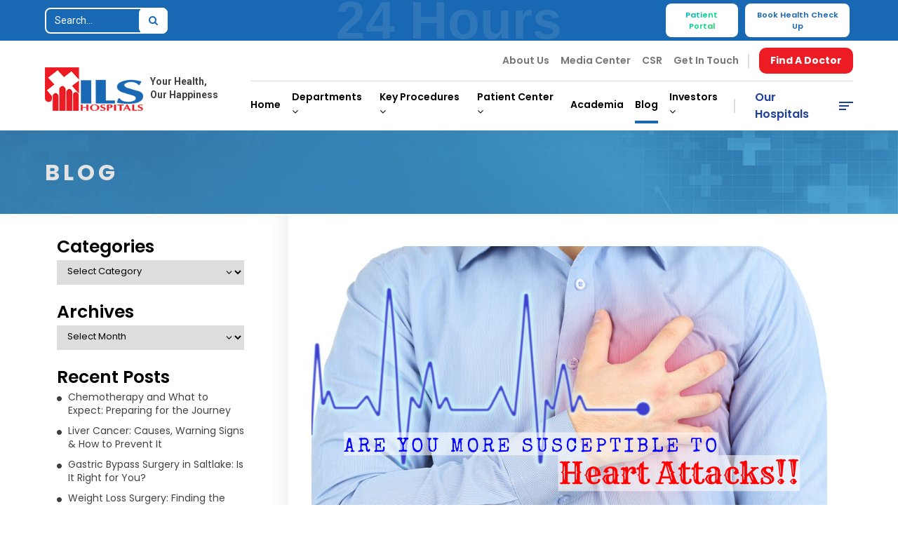

--- FILE ---
content_type: text/html; charset=UTF-8
request_url: https://ilshospitals.com/blog/tag/factors-of-heart-attack/
body_size: 27272
content:

<!DOCTYPE html>
<html lang="en">

<head>
    <meta charset="utf-8">
    <meta http-equiv="x-ua-compatible" content="ie=edge">
    
    <meta name="viewport" content="width=device-width, initial-scale=1.0">
    
    <link rel="stylesheet" href="https://cdnjs.cloudflare.com/ajax/libs/font-awesome/4.7.0/css/font-awesome.min.css" />
    <link rel="stylesheet"
        href="https://fonts.googleapis.com/css2?family=Material+Symbols+Outlined:opsz,wght,FILL,GRAD@20..48,100..700,0..1,-50..200" />
    <link rel="stylesheet" href="https://cdnjs.cloudflare.com/ajax/libs/animate.css/4.1.1/animate.min.css" />
    <link rel='stylesheet' href="https://cdn.rawgit.com/michalsnik/aos/2.0.4/dist/aos.css" />
    
    <link rel="shortcut icon" href="https://ilshospitals.com/wp-content/themes/ils/assets/images/fav.png" />
    <link rel="stylesheet" href="https://cdnjs.cloudflare.com/ajax/libs/jqueryui/1.13.2/themes/base/jquery-ui.min.css" integrity="sha512-ELV+xyi8IhEApPS/pSj66+Jiw+sOT1Mqkzlh8ExXihe4zfqbWkxPRi8wptXIO9g73FSlhmquFlUOuMSoXz5IRw==" crossorigin="anonymous" referrerpolicy="no-referrer" />

    
    <title>Blog - ILS-Hospital</title>

      <!-- All in One SEO 4.6.1.1 - aioseo.com -->
      <meta name="description" content="Looking for an Expert/Multispeciality Treatment Approach Under One Roof 24x7 Emergency &amp; Critical Care Advanced Cath Lab 24x7 Brain Stroke Management Advanced Robotic Procedures Minimally Access Surgeries Interventional Cardiac Procedures Round the Clock Dialysis Unit High End Diagnostics facilities at affordable price" />
      <meta name="robots" content="max-image-preview:large" />
      <link rel="canonical" href="https://ilshospitals.com/" />
      <meta name="generator" content="All in One SEO (AIOSEO) 4.6.1.1" />
      <meta property="og:locale" content="en_US" />
      <meta property="og:site_name" content="ILS-hospitals - ILS Hospitals is the multispecialty hospital in Kolkata which is providing proper treatment with all healthcare services at an affordable price." />
      <meta property="og:type" content="website" />
      <meta property="og:title" content="Blog - ILS-Hospital" />
      <meta property="og:description" content="Looking for an Expert/Multispeciality Treatment Approach Under One Roof 24x7 Emergency &amp; Critical Care Advanced Cath Lab 24x7 Brain Stroke Management Advanced Robotic Procedures Minimally Access Surgeries Interventional Cardiac Procedures Round the Clock Dialysis Unit High End Diagnostics facilities at affordable price" />
      <meta property="og:url" content="https://ilshospitals.com/" />
      <meta property="og:image" content="https://ilshospitals.com/wp-content/uploads/2023/10/logo.png" />
      <meta property="og:image:secure_url" content="https://ilshospitals.com/wp-content/uploads/2023/10/logo.png" />
      <meta name="twitter:card" content="summary_large_image" />
      <meta name="twitter:title" content="Blog - ILS-Hospital" />
      <meta name="twitter:description" content="" />
      <meta name="twitter:image" content="https://ilshospitals.com/wp-content/uploads/2023/10/logo.png" />
      <script type="application/ld+json" class="aioseo-schema">
         {"@context":"https:\/\/schema.org","@graph":[{"@type":"BreadcrumbList","@id":"https:\/\/ilshospitals.com\/#breadcrumblist","itemListElement":[{"@type":"ListItem","@id":"https:\/\/ilshospitals.com\/#listItem","position":1,"name":"Home"}]},{"@type":"Organization","@id":"https:\/\/ilshospitals.com\/#organization","name":"ILS Hospital","url":"https:\/\/ilshospitals.com\/","logo":{"@type":"ImageObject","url":"https:\/\/ilshospitals.com\/wp-content\/uploads\/2023\/10\/logo.png","@id":"https:\/\/ilshospitals.com\/#organizationLogo","width":184,"height":82,"caption":"ils"},"image":{"@id":"https:\/\/ilshospitals.com\/#organizationLogo"}},{"@type":"WebPage","@id":"https:\/\/ilshospitals.com\/#webpage","url":"https:\/\/ilshospitals.com\/","name":"Home - ILS-Hospital","description":"Looking for an Expert\/Multispeciality Treatment Approach Under One Roof 24x7 Emergency & Critical Care Advanced Cath Lab 24x7 Brain Stroke Management Advanced Robotic Procedures Minimally Access Surgeries Interventional Cardiac Procedures Round the Clock Dialysis Unit High End Diagnostics facilities at affordable price","inLanguage":"en-US","isPartOf":{"@id":"https:\/\/ilshospitals.com\/#website"},"breadcrumb":{"@id":"https:\/\/ilshospitals.com\/#breadcrumblist"},"image":{"@type":"ImageObject","url":"https:\/\/ilshospitals.com\/wp-content\/uploads\/2023\/10\/doctor.png","@id":"https:\/\/ilshospitals.com\/#mainImage","width":348,"height":600},"primaryImageOfPage":{"@id":"https:\/\/ilshospitals.com\/#mainImage"},"datePublished":"2023-10-25T07:03:06+00:00","dateModified":"2024-02-09T12:42:25+00:00"},{"@type":"WebSite","@id":"https:\/\/ilshospitals.com\/#website","url":"https:\/\/ilshospitals.com\/","name":"ils-hospital","description":"ILS Hospitals is the multispecialty hospital in Kolkata which is providing proper treatment with all healthcare services at an affordable price.","inLanguage":"en-US","publisher":{"@id":"https:\/\/ilshospitals.com\/#organization"},"potentialAction":{"@type":"SearchAction","target":{"@type":"EntryPoint","urlTemplate":"https:\/\/ilshospitals.com\/?s={search_term_string}"},"query-input":"required name=search_term_string"}}]}
      </script>
      <!-- All in One SEO -->


<!-- Google Tag Manager for WordPress by gtm4wp.com -->
<script data-cfasync="false" data-pagespeed-no-defer>
   var gtm4wp_datalayer_name = "dataLayer";
   var dataLayer = dataLayer || [];

   const gtm4wp_scrollerscript_debugmode         = true;
   const gtm4wp_scrollerscript_callbacktime      = 100;
   const gtm4wp_scrollerscript_readerlocation    = 150;
   const gtm4wp_scrollerscript_contentelementid  = "content";
   const gtm4wp_scrollerscript_scannertime       = 60;
</script>
<!-- End Google Tag Manager for WordPress by gtm4wp.com --><link rel='dns-prefetch' href='//cdnjs.cloudflare.com' />
      <!-- This site uses the Google Analytics by MonsterInsights plugin v8.26.0 - Using Analytics tracking - https://www.monsterinsights.com/ -->
      <!-- Note: MonsterInsights is not currently configured on this site. The site owner needs to authenticate with Google Analytics in the MonsterInsights settings panel. -->
               <!-- No tracking code set -->
            <!-- / Google Analytics by MonsterInsights -->
      <script type="text/javascript">
/* <![CDATA[ */
window._wpemojiSettings = {"baseUrl":"https:\/\/s.w.org\/images\/core\/emoji\/15.0.3\/72x72\/","ext":".png","svgUrl":"https:\/\/s.w.org\/images\/core\/emoji\/15.0.3\/svg\/","svgExt":".svg","source":{"concatemoji":"https:\/\/ilshospitals.com\/wp-includes\/js\/wp-emoji-release.min.js?ver=6.5.2"}};
/*! This file is auto-generated */
!function(i,n){var o,s,e;function c(e){try{var t={supportTests:e,timestamp:(new Date).valueOf()};sessionStorage.setItem(o,JSON.stringify(t))}catch(e){}}function p(e,t,n){e.clearRect(0,0,e.canvas.width,e.canvas.height),e.fillText(t,0,0);var t=new Uint32Array(e.getImageData(0,0,e.canvas.width,e.canvas.height).data),r=(e.clearRect(0,0,e.canvas.width,e.canvas.height),e.fillText(n,0,0),new Uint32Array(e.getImageData(0,0,e.canvas.width,e.canvas.height).data));return t.every(function(e,t){return e===r[t]})}function u(e,t,n){switch(t){case"flag":return n(e,"\ud83c\udff3\ufe0f\u200d\u26a7\ufe0f","\ud83c\udff3\ufe0f\u200b\u26a7\ufe0f")?!1:!n(e,"\ud83c\uddfa\ud83c\uddf3","\ud83c\uddfa\u200b\ud83c\uddf3")&&!n(e,"\ud83c\udff4\udb40\udc67\udb40\udc62\udb40\udc65\udb40\udc6e\udb40\udc67\udb40\udc7f","\ud83c\udff4\u200b\udb40\udc67\u200b\udb40\udc62\u200b\udb40\udc65\u200b\udb40\udc6e\u200b\udb40\udc67\u200b\udb40\udc7f");case"emoji":return!n(e,"\ud83d\udc26\u200d\u2b1b","\ud83d\udc26\u200b\u2b1b")}return!1}function f(e,t,n){var r="undefined"!=typeof WorkerGlobalScope&&self instanceof WorkerGlobalScope?new OffscreenCanvas(300,150):i.createElement("canvas"),a=r.getContext("2d",{willReadFrequently:!0}),o=(a.textBaseline="top",a.font="600 32px Arial",{});return e.forEach(function(e){o[e]=t(a,e,n)}),o}function t(e){var t=i.createElement("script");t.src=e,t.defer=!0,i.head.appendChild(t)}"undefined"!=typeof Promise&&(o="wpEmojiSettingsSupports",s=["flag","emoji"],n.supports={everything:!0,everythingExceptFlag:!0},e=new Promise(function(e){i.addEventListener("DOMContentLoaded",e,{once:!0})}),new Promise(function(t){var n=function(){try{var e=JSON.parse(sessionStorage.getItem(o));if("object"==typeof e&&"number"==typeof e.timestamp&&(new Date).valueOf()<e.timestamp+604800&&"object"==typeof e.supportTests)return e.supportTests}catch(e){}return null}();if(!n){if("undefined"!=typeof Worker&&"undefined"!=typeof OffscreenCanvas&&"undefined"!=typeof URL&&URL.createObjectURL&&"undefined"!=typeof Blob)try{var e="postMessage("+f.toString()+"("+[JSON.stringify(s),u.toString(),p.toString()].join(",")+"));",r=new Blob([e],{type:"text/javascript"}),a=new Worker(URL.createObjectURL(r),{name:"wpTestEmojiSupports"});return void(a.onmessage=function(e){c(n=e.data),a.terminate(),t(n)})}catch(e){}c(n=f(s,u,p))}t(n)}).then(function(e){for(var t in e)n.supports[t]=e[t],n.supports.everything=n.supports.everything&&n.supports[t],"flag"!==t&&(n.supports.everythingExceptFlag=n.supports.everythingExceptFlag&&n.supports[t]);n.supports.everythingExceptFlag=n.supports.everythingExceptFlag&&!n.supports.flag,n.DOMReady=!1,n.readyCallback=function(){n.DOMReady=!0}}).then(function(){return e}).then(function(){var e;n.supports.everything||(n.readyCallback(),(e=n.source||{}).concatemoji?t(e.concatemoji):e.wpemoji&&e.twemoji&&(t(e.twemoji),t(e.wpemoji)))}))}((window,document),window._wpemojiSettings);
/* ]]> */
</script>
<style id='wp-emoji-styles-inline-css' type='text/css'>

   img.wp-smiley, img.emoji {
      display: inline !important;
      border: none !important;
      box-shadow: none !important;
      height: 1em !important;
      width: 1em !important;
      margin: 0 0.07em !important;
      vertical-align: -0.1em !important;
      background: none !important;
      padding: 0 !important;
   }
</style>
<link rel='stylesheet' id='wp-block-library-css' href='https://ilshospitals.com/wp-includes/css/dist/block-library/style.min.css?ver=6.5.2' type='text/css' media='all' />
<style id='classic-theme-styles-inline-css' type='text/css'>
/*! This file is auto-generated */
.wp-block-button__link{color:#fff;background-color:#32373c;border-radius:9999px;box-shadow:none;text-decoration:none;padding:calc(.667em + 2px) calc(1.333em + 2px);font-size:1.125em}.wp-block-file__button{background:#32373c;color:#fff;text-decoration:none}
</style>
<style id='global-styles-inline-css' type='text/css'>
body{--wp--preset--color--black: #000000;--wp--preset--color--cyan-bluish-gray: #abb8c3;--wp--preset--color--white: #ffffff;--wp--preset--color--pale-pink: #f78da7;--wp--preset--color--vivid-red: #cf2e2e;--wp--preset--color--luminous-vivid-orange: #ff6900;--wp--preset--color--luminous-vivid-amber: #fcb900;--wp--preset--color--light-green-cyan: #7bdcb5;--wp--preset--color--vivid-green-cyan: #00d084;--wp--preset--color--pale-cyan-blue: #8ed1fc;--wp--preset--color--vivid-cyan-blue: #0693e3;--wp--preset--color--vivid-purple: #9b51e0;--wp--preset--gradient--vivid-cyan-blue-to-vivid-purple: linear-gradient(135deg,rgba(6,147,227,1) 0%,rgb(155,81,224) 100%);--wp--preset--gradient--light-green-cyan-to-vivid-green-cyan: linear-gradient(135deg,rgb(122,220,180) 0%,rgb(0,208,130) 100%);--wp--preset--gradient--luminous-vivid-amber-to-luminous-vivid-orange: linear-gradient(135deg,rgba(252,185,0,1) 0%,rgba(255,105,0,1) 100%);--wp--preset--gradient--luminous-vivid-orange-to-vivid-red: linear-gradient(135deg,rgba(255,105,0,1) 0%,rgb(207,46,46) 100%);--wp--preset--gradient--very-light-gray-to-cyan-bluish-gray: linear-gradient(135deg,rgb(238,238,238) 0%,rgb(169,184,195) 100%);--wp--preset--gradient--cool-to-warm-spectrum: linear-gradient(135deg,rgb(74,234,220) 0%,rgb(151,120,209) 20%,rgb(207,42,186) 40%,rgb(238,44,130) 60%,rgb(251,105,98) 80%,rgb(254,248,76) 100%);--wp--preset--gradient--blush-light-purple: linear-gradient(135deg,rgb(255,206,236) 0%,rgb(152,150,240) 100%);--wp--preset--gradient--blush-bordeaux: linear-gradient(135deg,rgb(254,205,165) 0%,rgb(254,45,45) 50%,rgb(107,0,62) 100%);--wp--preset--gradient--luminous-dusk: linear-gradient(135deg,rgb(255,203,112) 0%,rgb(199,81,192) 50%,rgb(65,88,208) 100%);--wp--preset--gradient--pale-ocean: linear-gradient(135deg,rgb(255,245,203) 0%,rgb(182,227,212) 50%,rgb(51,167,181) 100%);--wp--preset--gradient--electric-grass: linear-gradient(135deg,rgb(202,248,128) 0%,rgb(113,206,126) 100%);--wp--preset--gradient--midnight: linear-gradient(135deg,rgb(2,3,129) 0%,rgb(40,116,252) 100%);--wp--preset--font-size--small: 13px;--wp--preset--font-size--medium: 20px;--wp--preset--font-size--large: 36px;--wp--preset--font-size--x-large: 42px;--wp--preset--spacing--20: 0.44rem;--wp--preset--spacing--30: 0.67rem;--wp--preset--spacing--40: 1rem;--wp--preset--spacing--50: 1.5rem;--wp--preset--spacing--60: 2.25rem;--wp--preset--spacing--70: 3.38rem;--wp--preset--spacing--80: 5.06rem;--wp--preset--shadow--natural: 6px 6px 9px rgba(0, 0, 0, 0.2);--wp--preset--shadow--deep: 12px 12px 50px rgba(0, 0, 0, 0.4);--wp--preset--shadow--sharp: 6px 6px 0px rgba(0, 0, 0, 0.2);--wp--preset--shadow--outlined: 6px 6px 0px -3px rgba(255, 255, 255, 1), 6px 6px rgba(0, 0, 0, 1);--wp--preset--shadow--crisp: 6px 6px 0px rgba(0, 0, 0, 1);}:where(.is-layout-flex){gap: 0.5em;}:where(.is-layout-grid){gap: 0.5em;}body .is-layout-flow > .alignleft{float: left;margin-inline-start: 0;margin-inline-end: 2em;}body .is-layout-flow > .alignright{float: right;margin-inline-start: 2em;margin-inline-end: 0;}body .is-layout-flow > .aligncenter{margin-left: auto !important;margin-right: auto !important;}body .is-layout-constrained > .alignleft{float: left;margin-inline-start: 0;margin-inline-end: 2em;}body .is-layout-constrained > .alignright{float: right;margin-inline-start: 2em;margin-inline-end: 0;}body .is-layout-constrained > .aligncenter{margin-left: auto !important;margin-right: auto !important;}body .is-layout-constrained > :where(:not(.alignleft):not(.alignright):not(.alignfull)){max-width: var(--wp--style--global--content-size);margin-left: auto !important;margin-right: auto !important;}body .is-layout-constrained > .alignwide{max-width: var(--wp--style--global--wide-size);}body .is-layout-flex{display: flex;}body .is-layout-flex{flex-wrap: wrap;align-items: center;}body .is-layout-flex > *{margin: 0;}body .is-layout-grid{display: grid;}body .is-layout-grid > *{margin: 0;}:where(.wp-block-columns.is-layout-flex){gap: 2em;}:where(.wp-block-columns.is-layout-grid){gap: 2em;}:where(.wp-block-post-template.is-layout-flex){gap: 1.25em;}:where(.wp-block-post-template.is-layout-grid){gap: 1.25em;}.has-black-color{color: var(--wp--preset--color--black) !important;}.has-cyan-bluish-gray-color{color: var(--wp--preset--color--cyan-bluish-gray) !important;}.has-white-color{color: var(--wp--preset--color--white) !important;}.has-pale-pink-color{color: var(--wp--preset--color--pale-pink) !important;}.has-vivid-red-color{color: var(--wp--preset--color--vivid-red) !important;}.has-luminous-vivid-orange-color{color: var(--wp--preset--color--luminous-vivid-orange) !important;}.has-luminous-vivid-amber-color{color: var(--wp--preset--color--luminous-vivid-amber) !important;}.has-light-green-cyan-color{color: var(--wp--preset--color--light-green-cyan) !important;}.has-vivid-green-cyan-color{color: var(--wp--preset--color--vivid-green-cyan) !important;}.has-pale-cyan-blue-color{color: var(--wp--preset--color--pale-cyan-blue) !important;}.has-vivid-cyan-blue-color{color: var(--wp--preset--color--vivid-cyan-blue) !important;}.has-vivid-purple-color{color: var(--wp--preset--color--vivid-purple) !important;}.has-black-background-color{background-color: var(--wp--preset--color--black) !important;}.has-cyan-bluish-gray-background-color{background-color: var(--wp--preset--color--cyan-bluish-gray) !important;}.has-white-background-color{background-color: var(--wp--preset--color--white) !important;}.has-pale-pink-background-color{background-color: var(--wp--preset--color--pale-pink) !important;}.has-vivid-red-background-color{background-color: var(--wp--preset--color--vivid-red) !important;}.has-luminous-vivid-orange-background-color{background-color: var(--wp--preset--color--luminous-vivid-orange) !important;}.has-luminous-vivid-amber-background-color{background-color: var(--wp--preset--color--luminous-vivid-amber) !important;}.has-light-green-cyan-background-color{background-color: var(--wp--preset--color--light-green-cyan) !important;}.has-vivid-green-cyan-background-color{background-color: var(--wp--preset--color--vivid-green-cyan) !important;}.has-pale-cyan-blue-background-color{background-color: var(--wp--preset--color--pale-cyan-blue) !important;}.has-vivid-cyan-blue-background-color{background-color: var(--wp--preset--color--vivid-cyan-blue) !important;}.has-vivid-purple-background-color{background-color: var(--wp--preset--color--vivid-purple) !important;}.has-black-border-color{border-color: var(--wp--preset--color--black) !important;}.has-cyan-bluish-gray-border-color{border-color: var(--wp--preset--color--cyan-bluish-gray) !important;}.has-white-border-color{border-color: var(--wp--preset--color--white) !important;}.has-pale-pink-border-color{border-color: var(--wp--preset--color--pale-pink) !important;}.has-vivid-red-border-color{border-color: var(--wp--preset--color--vivid-red) !important;}.has-luminous-vivid-orange-border-color{border-color: var(--wp--preset--color--luminous-vivid-orange) !important;}.has-luminous-vivid-amber-border-color{border-color: var(--wp--preset--color--luminous-vivid-amber) !important;}.has-light-green-cyan-border-color{border-color: var(--wp--preset--color--light-green-cyan) !important;}.has-vivid-green-cyan-border-color{border-color: var(--wp--preset--color--vivid-green-cyan) !important;}.has-pale-cyan-blue-border-color{border-color: var(--wp--preset--color--pale-cyan-blue) !important;}.has-vivid-cyan-blue-border-color{border-color: var(--wp--preset--color--vivid-cyan-blue) !important;}.has-vivid-purple-border-color{border-color: var(--wp--preset--color--vivid-purple) !important;}.has-vivid-cyan-blue-to-vivid-purple-gradient-background{background: var(--wp--preset--gradient--vivid-cyan-blue-to-vivid-purple) !important;}.has-light-green-cyan-to-vivid-green-cyan-gradient-background{background: var(--wp--preset--gradient--light-green-cyan-to-vivid-green-cyan) !important;}.has-luminous-vivid-amber-to-luminous-vivid-orange-gradient-background{background: var(--wp--preset--gradient--luminous-vivid-amber-to-luminous-vivid-orange) !important;}.has-luminous-vivid-orange-to-vivid-red-gradient-background{background: var(--wp--preset--gradient--luminous-vivid-orange-to-vivid-red) !important;}.has-very-light-gray-to-cyan-bluish-gray-gradient-background{background: var(--wp--preset--gradient--very-light-gray-to-cyan-bluish-gray) !important;}.has-cool-to-warm-spectrum-gradient-background{background: var(--wp--preset--gradient--cool-to-warm-spectrum) !important;}.has-blush-light-purple-gradient-background{background: var(--wp--preset--gradient--blush-light-purple) !important;}.has-blush-bordeaux-gradient-background{background: var(--wp--preset--gradient--blush-bordeaux) !important;}.has-luminous-dusk-gradient-background{background: var(--wp--preset--gradient--luminous-dusk) !important;}.has-pale-ocean-gradient-background{background: var(--wp--preset--gradient--pale-ocean) !important;}.has-electric-grass-gradient-background{background: var(--wp--preset--gradient--electric-grass) !important;}.has-midnight-gradient-background{background: var(--wp--preset--gradient--midnight) !important;}.has-small-font-size{font-size: var(--wp--preset--font-size--small) !important;}.has-medium-font-size{font-size: var(--wp--preset--font-size--medium) !important;}.has-large-font-size{font-size: var(--wp--preset--font-size--large) !important;}.has-x-large-font-size{font-size: var(--wp--preset--font-size--x-large) !important;}
.wp-block-navigation a:where(:not(.wp-element-button)){color: inherit;}
:where(.wp-block-post-template.is-layout-flex){gap: 1.25em;}:where(.wp-block-post-template.is-layout-grid){gap: 1.25em;}
:where(.wp-block-columns.is-layout-flex){gap: 2em;}:where(.wp-block-columns.is-layout-grid){gap: 2em;}
.wp-block-pullquote{font-size: 1.5em;line-height: 1.6;}
</style>
<link rel='stylesheet' id='contact-form-7-css' href='https://ilshospitals.com/wp-content/plugins/contact-form-7/includes/css/styles.css?ver=5.9.3' type='text/css' media='all' />
<link rel='stylesheet' id='menu-image-css' href='https://ilshospitals.com/wp-content/plugins/menu-image/includes/css/menu-image.css?ver=3.11' type='text/css' media='all' />
<link rel='stylesheet' id='dashicons-css' href='https://ilshospitals.com/wp-includes/css/dashicons.min.css?ver=6.5.2' type='text/css' media='all' />
<link rel='stylesheet' id='bootstrap-css' href='https://ilshospitals.com/wp-content/themes/ils/assets/css/bootstrap.min.css?ver=1.0.0' type='text/css' media='all' />
<link rel='stylesheet' id='jquery-ui-css' href='https://ilshospitals.com/wp-content/themes/ils/assets/css/owl.carousel.min.css?ver=1.0.0' type='text/css' media='all' />
<link rel='stylesheet' id='style-css' href='https://ilshospitals.com/wp-content/themes/ils/style.css?ver=6.5.2' type='text/css' media='all' />

<link href="https://ilshospitals.com/blog/wp-content/themes/ils/blog.css" rel="stylesheet">

<link rel='stylesheet' id='responsive-css' href='https://ilshospitals.com/wp-content/themes/ils/assets/css/responsive.css?ver=1.0.0' type='text/css' media='all' />
<link rel='stylesheet' id='pritam-style-css' href='https://ilshospitals.com/wp-content/themes/ils/assets/css/pritam_style.css?ver=1.0.0' type='text/css' media='all' />
<link rel='stylesheet' id='pritam-responsive-css' href='https://ilshospitals.com/wp-content/themes/ils/assets/css/pritam_responsive.css?ver=1.0.0' type='text/css' media='all' />
<link rel='stylesheet' id='lightbox-css' href='https://ilshospitals.com/wp-content/themes/ils/assets/css/lightbox.css?ver=1.0.0' type='text/css' media='all' />
<link rel='stylesheet' id='custom-style-css' href='https://ilshospitals.com/wp-content/themes/ils/assets/css/custom-style.css?ver=1.0.0' type='text/css' media='all' />
<link rel='stylesheet' id='chosen-css-css' href='https://ilshospitals.com/wp-content/themes/ils/assets/plugins/chosen/chosen.min.css?ver=1.0.0' type='text/css' media='all' />
<script type="text/javascript" src="https://ilshospitals.com/wp-content/plugins/duracelltomi-google-tag-manager/dist/js/analytics-talk-content-tracking.js?ver=1.20.2" id="gtm4wp-scroll-tracking-js"></script>
<script type="text/javascript" src="https://ilshospitals.com/wp-content/themes/ils/assets/js/bootstrap.bundle.min.js?ver=1.0.0" id="bootstrap-bundle-js-js"></script>
<script type="text/javascript" src="https://ilshospitals.com/wp-content/themes/ils/assets/js/jquery.min.js?ver=1.0.0" id="jquerymin-js-js"></script>
<script type="text/javascript" src="https://ilshospitals.com/wp-content/themes/ils/assets/js/main.js?ver=1.0.0" id="main-js-js"></script>
<script type="text/javascript" src="https://ilshospitals.com/wp-content/themes/ils/assets/js/owl.carousel.min.js?ver=1.0.0" id="owl-carousel-js-js"></script>
<script type="text/javascript" src="https://ilshospitals.com/wp-content/themes/ils/assets/js/lightbox.js?ver=1.0.0" id="lightbox-js-js"></script>
<script type="text/javascript" src="https://cdnjs.cloudflare.com/ajax/libs/jqueryui/1.13.2/jquery-ui.min.js?ver=1.0.0" id="jquery-ui-js"></script>
<script type="text/javascript" src="https://ilshospitals.com/wp-content/themes/ils/assets/plugins/chosen/chosen.proto.min.js?ver=1.0.0" id="chosen-proton-js-js"></script>
<script type="text/javascript" src="https://ilshospitals.com/wp-content/themes/ils/assets/plugins/chosen/chosen.jquery.min.js?ver=1.0.0" id="chosen-jquery-js-js"></script>
<link rel="https://api.w.org/" href="https://ilshospitals.com/wp-json/" /><link rel="alternate" type="application/json" href="https://ilshospitals.com/wp-json/wp/v2/pages/25" /><link rel="EditURI" type="application/rsd+xml" title="RSD" href="https://ilshospitals.com/xmlrpc.php?rsd" />
<meta name="generator" content="WordPress 6.5.2" />
<link rel='shortlink' href='https://ilshospitals.com/' />
<link rel="alternate" type="application/json+oembed" href="https://ilshospitals.com/wp-json/oembed/1.0/embed?url=https%3A%2F%2Filshospitals.com%2F" />
<link rel="alternate" type="text/xml+oembed" href="https://ilshospitals.com/wp-json/oembed/1.0/embed?url=https%3A%2F%2Filshospitals.com%2F&#038;format=xml" />

<!-- Google Tag Manager for WordPress by gtm4wp.com -->
<!-- GTM Container placement set to automatic -->
<script data-cfasync="false" data-pagespeed-no-defer>
   var dataLayer_content = {"visitorLoginState":"logged-out","visitorType":"visitor-logged-out","pageTitle":"Home - ILS-Hospital","pagePostType":"frontpage","pagePostType2":"single-page","pagePostAuthor":"ils","pagePostDate":"October 25, 2023","pagePostDateYear":2023,"pagePostDateMonth":10,"pagePostDateDay":25,"pagePostDateDayName":"Wednesday","pagePostDateHour":7,"pagePostDateMinute":3,"pagePostDateIso":"2023-10-25T07:03:06+00:00","pagePostDateUnix":1698217386,"pagePostTerms":{"meta":{"find_a_doctor_link":25,"paragraph":"Get the latest medical guidelines, updates, and healthcare information from across our hospitals.","section_background_image":425,"select_banner_to_show_on_the_homepage":"a:5:{i:0;s:3:\"356\";i:1;s:5:\"10100\";i:2;s:5:\"10103\";i:3;s:5:\"10106\";i:4;s:5:\"10458\";}","show_hospitals_on_the_home_page":"a:5:{i:0;s:3:\"341\";i:1;s:3:\"342\";i:2;s:3:\"340\";i:3;s:3:\"343\";i:4;s:4:\"5637\";}","show_key_treatments_and_procedures_on_the_home_page":"a:8:{i:0;s:3:\"380\";i:1;s:3:\"912\";i:2;s:3:\"922\";i:3;s:3:\"931\";i:4;s:3:\"972\";i:5;s:3:\"973\";i:6;s:3:\"986\";i:7;s:3:\"987\";}","show_centers_of_excellence_on_the_home_page":"a:8:{i:0;s:3:\"871\";i:1;s:3:\"889\";i:2;s:3:\"890\";i:3;s:3:\"856\";i:4;s:4:\"2511\";i:5;s:4:\"1949\";i:6;s:4:\"5691\";i:7;s:3:\"893\";}","show_testimonials_the_home_page":"a:1:{i:0;s:4:\"1779\";}","show_news_the_home_page":"","show_awards_on_the_home_page":"a:14:{i:0;s:4:\"2275\";i:1;s:4:\"2266\";i:2;s:4:\"2278\";i:3;s:4:\"2281\";i:4;s:4:\"2296\";i:5;s:4:\"2284\";i:6;s:4:\"2287\";i:7;s:4:\"2290\";i:8;s:4:\"2293\";i:9;s:4:\"2299\";i:10;s:4:\"2308\";i:11;s:4:\"2305\";i:12;s:4:\"2302\";i:13;s:4:\"2311\";}","description":""}},"postCountOnPage":1,"postCountTotal":1,"postID":25,"postFormat":"standard"};
   dataLayer.push( dataLayer_content );
</script>
<script data-cfasync="false">
(function(w,d,s,l,i){w[l]=w[l]||[];w[l].push({'gtm.start':
new Date().getTime(),event:'gtm.js'});var f=d.getElementsByTagName(s)[0],
j=d.createElement(s),dl=l!='dataLayer'?'&l='+l:'';j.async=true;j.src=
'//www.googletagmanager.com/gtm.js?id='+i+dl;f.parentNode.insertBefore(j,f);
})(window,document,'script','dataLayer','GTM-P6S83MB');
</script>
<!-- End Google Tag Manager for WordPress by gtm4wp.com --></head>

<body class="home page-template page-template-index page-template-index-php page page-id-25 wp-custom-logo">
    
<!-- GTM Container placement set to automatic -->
<!-- Google Tag Manager (noscript) -->
            <noscript><iframe src="https://www.googletagmanager.com/ns.html?id=GTM-P6S83MB" height="0" width="0" style="display:none;visibility:hidden" aria-hidden="true"></iframe></noscript>
<!-- End Google Tag Manager (noscript) -->

    

<script type="text/javascript">
    var searchArray = [{"label":"About Us","value":"https:\/\/ilshospitals.com\/about-us\/"},{"label":"Media Center","value":"https:\/\/ilshospitals.com\/media-center\/"},{"label":"Home","value":"https:\/\/ilshospitals.com\/"},{"label":"HR Compliances","value":"https:\/\/ilshospitals.com\/hr-compliances\/"},{"label":"Labour Compliances","value":"https:\/\/ilshospitals.com\/labour-compliances\/"},{"label":"Donor Information","value":"https:\/\/ilshospitals.com\/donor-information\/"},{"label":"Environmental Clearances","value":"https:\/\/ilshospitals.com\/environmental-clearances\/"},{"label":"Environmental Policy","value":"https:\/\/ilshospitals.com\/environmental-policy\/"},{"label":"Disclaimer","value":"https:\/\/ilshospitals.com\/disclaimer\/"},{"label":"Privacy Policy","value":"https:\/\/ilshospitals.com\/privacy-policy\/"},{"label":"Find a Doctor","value":"https:\/\/ilshospitals.com\/find-a-doctor\/"},{"label":"Saltlake","value":"https:\/\/ilshospitals.com\/hospital\/saltlake\/"},{"label":"Gastric Banding","value":"https:\/\/ilshospitals.com\/key-procedures\/gastric-banding\/"},{"label":"Accreditations Awards","value":"https:\/\/ilshospitals.com\/accreditations-awards\/"},{"label":"CSR","value":"https:\/\/ilshospitals.com\/csr\/"},{"label":"Frequently Asked Questions","value":"https:\/\/ilshospitals.com\/frequently-asked-questions\/"},{"label":"Leadership-Team","value":"https:\/\/ilshospitals.com\/leadership-team\/"},{"label":"Departments","value":"https:\/\/ilshospitals.com\/departments\/"},{"label":"ENT","value":"https:\/\/ilshospitals.com\/departments\/ent\/"},{"label":"Key Procedures","value":"https:\/\/ilshospitals.com\/key-procedures\/"},{"label":"Dietetics","value":"https:\/\/ilshospitals.com\/departments\/dietetics\/"},{"label":"Diabetology & Endocrinology","value":"https:\/\/ilshospitals.com\/departments\/diebetes-endocrinology\/"},{"label":"Patient Center","value":"https:\/\/ilshospitals.com\/patient-center\/"},{"label":"Dermatology","value":"https:\/\/ilshospitals.com\/departments\/dermatology\/"},{"label":"Dental Care","value":"https:\/\/ilshospitals.com\/departments\/dental-care\/"},{"label":"Critical Care","value":"https:\/\/ilshospitals.com\/departments\/critical-care\/"},{"label":"Psychology","value":"https:\/\/ilshospitals.com\/departments\/psychology\/"},{"label":"Testimonial","value":"https:\/\/ilshospitals.com\/testimonial\/"},{"label":"Bariatric Surgery","value":"https:\/\/ilshospitals.com\/departments\/bariatric-surgery\/"},{"label":"OPD Schedules & Appointments","value":"https:\/\/ilshospitals.com\/opd-schedules-appointments\/"},{"label":"Gastric Bypass Surgery","value":"https:\/\/ilshospitals.com\/key-procedures\/gastric-bypass-surgery\/"},{"label":"Health Packages","value":"https:\/\/ilshospitals.com\/health-packages\/"},{"label":"Sleeve Gastrectomy","value":"https:\/\/ilshospitals.com\/key-procedures\/sleeve-gastrectomy\/"},{"label":"Angioplasty","value":"https:\/\/ilshospitals.com\/key-procedures\/angioplasty\/"},{"label":"Corporate & Insurance Tie Ups","value":"https:\/\/ilshospitals.com\/tie-up\/"},{"label":"Room-Charges","value":"https:\/\/ilshospitals.com\/room-charges\/"},{"label":"Coronary Angiography","value":"https:\/\/ilshospitals.com\/key-procedures\/coronary-angiography\/"},{"label":"CT Coronary Angiogram","value":"https:\/\/ilshospitals.com\/key-procedures\/ct-coronary-angiogram\/"},{"label":"Doctors List","value":"https:\/\/ilshospitals.com\/doctors-list\/"},{"label":"Valve Replacement Surgery","value":"https:\/\/ilshospitals.com\/key-procedures\/valve-replacement-surgery\/"},{"label":"Valvuloplasty","value":"https:\/\/ilshospitals.com\/key-procedures\/valvuloplasty\/"},{"label":"Adenotonsillectomy","value":"https:\/\/ilshospitals.com\/key-procedures\/adenotonsillectomy\/"},{"label":"Endoscopic Sinus Surgery","value":"https:\/\/ilshospitals.com\/key-procedures\/endoscopic-sinus-surgery\/"},{"label":"Micro Laryngeal Surgery","value":"https:\/\/ilshospitals.com\/key-procedures\/micro-laryngeal-surgery\/"},{"label":"Tympanomastoidectomy","value":"https:\/\/ilshospitals.com\/key-procedures\/tympanomastoidectomy\/"},{"label":"Capsule Endoscopy","value":"https:\/\/ilshospitals.com\/key-procedures\/capsule-endoscopy\/"},{"label":"Colonoscopy","value":"https:\/\/ilshospitals.com\/key-procedures\/colonoscopy\/"},{"label":"Pacemaker Implantation","value":"https:\/\/ilshospitals.com\/key-procedures\/pacemaker-implantation\/"},{"label":"ERCP And MRCP","value":"https:\/\/ilshospitals.com\/key-procedures\/ercp-mrcp\/"},{"label":"EUGS - Gastroenterology","value":"https:\/\/ilshospitals.com\/key-procedures\/eugs-gastroenterology\/"},{"label":"Gallery","value":"https:\/\/ilshospitals.com\/gallery\/"},{"label":"Cardiology (Clinical)","value":"https:\/\/ilshospitals.com\/departments\/cardiology\/"},{"label":"Gastroenterology","value":"https:\/\/ilshospitals.com\/departments\/gastroenterology\/"},{"label":"General and Laparoscopic Surgery","value":"https:\/\/ilshospitals.com\/departments\/general-and-laparoscopic-surgery\/"},{"label":"Obstetrics & Gynaecology","value":"https:\/\/ilshospitals.com\/departments\/obstetrics-gynaecology\/"},{"label":"Haematology","value":"https:\/\/ilshospitals.com\/departments\/haematology\/"},{"label":"Nephrology","value":"https:\/\/ilshospitals.com\/departments\/nephrology\/"},{"label":"Neurology","value":"https:\/\/ilshospitals.com\/departments\/neurology\/"},{"label":"Opthalmology","value":"https:\/\/ilshospitals.com\/departments\/opthalmology\/"},{"label":"Oral & Maxillofacial Surgery","value":"https:\/\/ilshospitals.com\/departments\/oral-maxillofacial-surgery\/"},{"label":"Orthopaedics & Joint Replacement","value":"https:\/\/ilshospitals.com\/departments\/orthopaedics-joint-replacement\/"},{"label":"Paediatric Surgery","value":"https:\/\/ilshospitals.com\/departments\/paediatric-surgery\/"},{"label":"Physiotherapy","value":"https:\/\/ilshospitals.com\/departments\/physiotherapy-rehabilitation\/"},{"label":"Psychiatry","value":"https:\/\/ilshospitals.com\/departments\/psychiatry\/"},{"label":"Pulmonology & Chest Medicine","value":"https:\/\/ilshospitals.com\/departments\/pulmonology-chest-medicine\/"},{"label":"Rheumatology","value":"https:\/\/ilshospitals.com\/departments\/rheumatology\/"},{"label":"Sports & Rehabilitation Medicine","value":"https:\/\/ilshospitals.com\/departments\/sports-rehabilitation-medicine\/"},{"label":"Urology","value":"https:\/\/ilshospitals.com\/departments\/urology\/"},{"label":"Vascular Surgery","value":"https:\/\/ilshospitals.com\/departments\/vascular-surgery\/"},{"label":"Pain Management","value":"https:\/\/ilshospitals.com\/departments\/pain-management\/"},{"label":"Upper Endoscopy","value":"https:\/\/ilshospitals.com\/key-procedures\/upper-endoscopy\/"},{"label":"Appendectomy","value":"https:\/\/ilshospitals.com\/key-procedures\/appendectomy\/"},{"label":"Cholecystectomy","value":"https:\/\/ilshospitals.com\/key-procedures\/cholecystectomy\/"},{"label":"Gall Stone Removal","value":"https:\/\/ilshospitals.com\/key-procedures\/gall-stone-removal\/"},{"label":"Haemorrhoidectomy","value":"https:\/\/ilshospitals.com\/key-procedures\/haemorrhoidectomy\/"},{"label":"Lumpectomy","value":"https:\/\/ilshospitals.com\/key-procedures\/lumpectomy\/"},{"label":"Lap Hysterectomy","value":"https:\/\/ilshospitals.com\/key-procedures\/lap-hysterectomy\/"},{"label":"Hysteroscopy","value":"https:\/\/ilshospitals.com\/key-procedures\/hysteroscopy\/"},{"label":"Minimal Invasive Gynaecological Surgery","value":"https:\/\/ilshospitals.com\/key-procedures\/minimal-invasive-gynaecological-surgery\/"},{"label":"Myomectomy","value":"https:\/\/ilshospitals.com\/key-procedures\/myomectomy\/"},{"label":"Tubal Ligation","value":"https:\/\/ilshospitals.com\/key-procedures\/tubal-ligation\/"},{"label":"Dialysis","value":"https:\/\/ilshospitals.com\/key-procedures\/dialysis\/"},{"label":"Permacath Placement","value":"https:\/\/ilshospitals.com\/key-procedures\/permacath-placement\/"},{"label":"Plasmapheresis","value":"https:\/\/ilshospitals.com\/key-procedures\/plasmapheresis\/"},{"label":"Radical Nephrectomy","value":"https:\/\/ilshospitals.com\/key-procedures\/radical-nephrectomy\/"},{"label":"Renal Biopsy","value":"https:\/\/ilshospitals.com\/key-procedures\/renal-biopsy\/"},{"label":"Renal Transplant","value":"https:\/\/ilshospitals.com\/key-procedures\/renal-transplant\/"},{"label":"Aneurysm Coiling","value":"https:\/\/ilshospitals.com\/key-procedures\/aneurysm-coiling\/"},{"label":"Carotid Stenting","value":"https:\/\/ilshospitals.com\/key-procedures\/carotid-stenting\/"},{"label":"DSA","value":"https:\/\/ilshospitals.com\/key-procedures\/dsa\/"},{"label":"EEG, EMG, NCV","value":"https:\/\/ilshospitals.com\/key-procedures\/eeg-emg-ncv\/"},{"label":"Intravenous Stroke Thrombolysis","value":"https:\/\/ilshospitals.com\/key-procedures\/intravenous-stroke-thrombolysis\/"},{"label":"Lumbar Puncture","value":"https:\/\/ilshospitals.com\/key-procedures\/lumbar-puncture\/"},{"label":"Fundoscopy","value":"https:\/\/ilshospitals.com\/key-procedures\/fundoscopy\/"},{"label":"Intraocular Pressure (IOP)","value":"https:\/\/ilshospitals.com\/key-procedures\/intraocular-pressure-iop\/"},{"label":"Phaco Surgery","value":"https:\/\/ilshospitals.com\/key-procedures\/phaco-surgery\/"},{"label":"Refraction","value":"https:\/\/ilshospitals.com\/key-procedures\/refraction\/"},{"label":"ACL Reconstruction Surgery","value":"https:\/\/ilshospitals.com\/key-procedures\/acl-reconstruction-surgery\/"},{"label":"FRACTURE - CRIF Surgery","value":"https:\/\/ilshospitals.com\/key-procedures\/fracture-crif-surgery\/"},{"label":"FRACTURE - ORIF Surgery","value":"https:\/\/ilshospitals.com\/key-procedures\/fracture-orif-surgery\/"},{"label":"Hip Replacement Surgery","value":"https:\/\/ilshospitals.com\/key-procedures\/hip-replacement-surgery\/"},{"label":"Joint Replacement Surgery","value":"https:\/\/ilshospitals.com\/key-procedures\/joint-replacement-surgery\/"},{"label":"Knee Replacement Surgery","value":"https:\/\/ilshospitals.com\/key-procedures\/knee-replacement-surgery\/"},{"label":"Fibre Optic Bronchoscopy","value":"https:\/\/ilshospitals.com\/key-procedures\/fibre-optic-bronchoscopy\/"},{"label":"Pleural Biopsy","value":"https:\/\/ilshospitals.com\/key-procedures\/pleural-biopsy\/"},{"label":"Plurodesis","value":"https:\/\/ilshospitals.com\/key-procedures\/plurodesis\/"},{"label":"Polysomnography","value":"https:\/\/ilshospitals.com\/key-procedures\/polysomnography\/"},{"label":"Pulmonary Function Test","value":"https:\/\/ilshospitals.com\/key-procedures\/pulmonary-function-test\/"},{"label":"Thoracocentesis","value":"https:\/\/ilshospitals.com\/key-procedures\/thoracocentesis\/"},{"label":"PCNL","value":"https:\/\/ilshospitals.com\/key-procedures\/pcnl\/"},{"label":"RIRS","value":"https:\/\/ilshospitals.com\/key-procedures\/rirs\/"},{"label":"TURP","value":"https:\/\/ilshospitals.com\/key-procedures\/turp\/"},{"label":"Ureteroscopy (URS)","value":"https:\/\/ilshospitals.com\/key-procedures\/ureteroscopy-urs\/"},{"label":"Book Appointment","value":"https:\/\/ilshospitals.com\/book-appointment\/"},{"label":"Term & Conditions","value":"https:\/\/ilshospitals.com\/term-conditions\/"},{"label":"Cardiology (Interventional)","value":"https:\/\/ilshospitals.com\/departments\/cardiology-interventional\/"},{"label":"CTVS","value":"https:\/\/ilshospitals.com\/departments\/ctvs\/"},{"label":"Endocrinology","value":"https:\/\/ilshospitals.com\/departments\/endocrinology\/"},{"label":"General Medicine","value":"https:\/\/ilshospitals.com\/departments\/general-medicine\/"},{"label":"Geriatric Medicine","value":"https:\/\/ilshospitals.com\/departments\/geriatric-medicine\/"},{"label":"Hepatology","value":"https:\/\/ilshospitals.com\/departments\/hepatology\/"},{"label":"Neuro Surgery","value":"https:\/\/ilshospitals.com\/departments\/neuro-surgery\/"},{"label":"Neurology (Interventional)","value":"https:\/\/ilshospitals.com\/departments\/neurologyinterventional\/"},{"label":"Oncology (Medical)","value":"https:\/\/ilshospitals.com\/departments\/oncology-medical\/"},{"label":"Oncology (Surgical)","value":"https:\/\/ilshospitals.com\/departments\/oncology-surgical\/"},{"label":"Paediatrics","value":"https:\/\/ilshospitals.com\/departments\/paediatrics\/"},{"label":"Plastic & Reconstructive Surgery","value":"https:\/\/ilshospitals.com\/departments\/plastic-reconstructive-surgery\/"},{"label":"Speech Therapy","value":"https:\/\/ilshospitals.com\/departments\/speech-therapy\/"},{"label":"Anaesthesiology","value":"https:\/\/ilshospitals.com\/departments\/anaesthesiology\/"},{"label":"Paediatric Nephrology","value":"https:\/\/ilshospitals.com\/departments\/paediatric-nephrology\/"},{"label":"Dr. Dimbeswar Das","value":"https:\/\/ilshospitals.com\/doctor-list\/dr-dimbeswar-das\/"},{"label":"Dr. Akash Chakma","value":"https:\/\/ilshospitals.com\/doctor-list\/dr-akash-chakma\/"},{"label":"Dr. Bijoy Kumar Das","value":"https:\/\/ilshospitals.com\/doctor-list\/dr-bijoy-kumar-das\/"},{"label":"Dr. Dipankar Chandra Dey","value":"https:\/\/ilshospitals.com\/doctor-list\/dr-dipankar-chandra-dey\/"},{"label":"Dr. T. Naresh Babu","value":"https:\/\/ilshospitals.com\/doctor-list\/dr-t-naresh-babu\/"},{"label":"Dr. Debasattwa Bhattacharya","value":"https:\/\/ilshospitals.com\/doctor-list\/dr-debasattwa-bhattacharya\/"},{"label":"Dr. Anupam Majumdar","value":"https:\/\/ilshospitals.com\/doctor-list\/dr-anupam-majumdar\/"},{"label":"Dr. Narayan Lal Bhaumik","value":"https:\/\/ilshospitals.com\/doctor-list\/dr-narayan-lal-bhaumik\/"},{"label":"Dr. Rahul Podder","value":"https:\/\/ilshospitals.com\/doctor-list\/dr-rahul-podder\/"},{"label":"Dr. Shayan Bhowmik","value":"https:\/\/ilshospitals.com\/doctor-list\/dr-shayan-bhowmik\/"},{"label":"Dr. Gaurav Shrivastav","value":"https:\/\/ilshospitals.com\/doctor-list\/dr-gaurav-shrivastav\/"},{"label":"Dr. K. Jayanth Reddy","value":"https:\/\/ilshospitals.com\/doctor-list\/dr-k-jayanth-reddy\/"},{"label":"Dr. Tushar Tudu","value":"https:\/\/ilshospitals.com\/doctor-list\/dr-tushar-tudu\/"},{"label":"Dr. Mamta Singh","value":"https:\/\/ilshospitals.com\/doctor-list\/dr-mamta-singh\/"},{"label":"Dr. Manjiri Podder","value":"https:\/\/ilshospitals.com\/doctor-list\/dr-manjiri-podder\/"},{"label":"Dr. Pampa Debbarma","value":"https:\/\/ilshospitals.com\/doctor-list\/dr-pampa-debbarma\/"},{"label":"Dr. Cheemalapati Sai Krishna","value":"https:\/\/ilshospitals.com\/doctor-list\/dr-cheemalapati-sai-krishna\/"},{"label":"Dr. Bandan Debnath","value":"https:\/\/ilshospitals.com\/doctor-list\/dr-bandan-debnath\/"},{"label":"Dr. Anasuya Bhattacharya","value":"https:\/\/ilshospitals.com\/doctor-list\/dr-anasuya-bhattacharya\/"},{"label":"Dr. Sharmistha Deb","value":"https:\/\/ilshospitals.com\/doctor-list\/dr-sharmistha-deb\/"},{"label":"Dr. Deep Dutta","value":"https:\/\/ilshospitals.com\/doctor-list\/dr-deep-dutta\/"},{"label":"Dr. Sourav Bhattacharya","value":"https:\/\/ilshospitals.com\/doctor-list\/dr-sourav-bhattacharya\/"},{"label":"Dr. Shashank Bhansali","value":"https:\/\/ilshospitals.com\/doctor-list\/dr-shashank-bhansali\/"},{"label":"Dr. Subrata Kumar Das","value":"https:\/\/ilshospitals.com\/doctor-list\/dr-subrata-kumar-das\/"},{"label":"Dr. Anirban Datta","value":"https:\/\/ilshospitals.com\/doctor-list\/dr-anirban-datta\/"},{"label":"Dr. Nirankar Dev","value":"https:\/\/ilshospitals.com\/doctor-list\/dr-nirankar-dev\/"},{"label":"Dr. Prasun Halder","value":"https:\/\/ilshospitals.com\/doctor-list\/dr-prasun-halder\/"},{"label":"Dr. Arnab Roy","value":"https:\/\/ilshospitals.com\/doctor-list\/dr-arnab-roy\/"},{"label":"Dr. Prof. Dhurjati Prasad Sinha","value":"https:\/\/ilshospitals.com\/doctor-list\/dr-prof-dhurjati-prasad-sinha\/"},{"label":"Dr. Kumar Sankar Poddar","value":"https:\/\/ilshospitals.com\/doctor-list\/dr-kumar-sankar-poddar\/"},{"label":"Dr. Prasenjit Sarkar","value":"https:\/\/ilshospitals.com\/doctor-list\/dr-prasenjit-sarkar\/"},{"label":"Dr. Archit Kedia","value":"https:\/\/ilshospitals.com\/doctor-list\/dr-archit-kedia\/"},{"label":"Dr. Awahidar Rahaman","value":"https:\/\/ilshospitals.com\/doctor-list\/dr-awahidar-rahaman\/"},{"label":"Dr. Arnab Mandal","value":"https:\/\/ilshospitals.com\/doctor-list\/dr-arnab-mandal\/"},{"label":"Dr. Nandita Bansal","value":"https:\/\/ilshospitals.com\/doctor-list\/dr-nandita-bansal\/"},{"label":"Dr. Tuhina Ghosh Chakraborty","value":"https:\/\/ilshospitals.com\/doctor-list\/dr-tuhina-ghosh-chakraborty\/"},{"label":"Dr. Asha Rani Bhol","value":"https:\/\/ilshospitals.com\/doctor-list\/dr-asha-rani-bhol\/"},{"label":"Dr. Sayantani Chakraborty","value":"https:\/\/ilshospitals.com\/doctor-list\/dr-sayantani-chakraborty\/"},{"label":"Dr. Animesh Maiti","value":"https:\/\/ilshospitals.com\/doctor-list\/dr-animesh-maiti\/"},{"label":"Dr. Debarati Bhar","value":"https:\/\/ilshospitals.com\/doctor-list\/dr-debarati-bhar\/"},{"label":"Dr. Chandan Chakraborty","value":"https:\/\/ilshospitals.com\/doctor-list\/dr-chandan-chakraborty\/"},{"label":"Dr. Soumyarup Das","value":"https:\/\/ilshospitals.com\/doctor-list\/dr-soumyarup-das\/"},{"label":"Dr. Sanjay Banerjee","value":"https:\/\/ilshospitals.com\/doctor-list\/dr-sanjay-banerjee\/"},{"label":"Dr. Debjoy Sau","value":"https:\/\/ilshospitals.com\/doctor-list\/dr-debjoy-sau\/"},{"label":"Dr. Prateik Poddar","value":"https:\/\/ilshospitals.com\/doctor-list\/dr-prateik-poddar\/"},{"label":"Dr. Ashutosh Nayak","value":"https:\/\/ilshospitals.com\/doctor-list\/dr-ashutosh-nayak\/"},{"label":"Dr. Binay Agarwal","value":"https:\/\/ilshospitals.com\/doctor-list\/dr-binay-agarwal\/"},{"label":"Dr. Devraj Roy","value":"https:\/\/ilshospitals.com\/doctor-list\/dr-devraj-roy\/"},{"label":"Dr. Prosenjit Choudhury","value":"https:\/\/ilshospitals.com\/doctor-list\/dr-prosenjit-choudhury\/"},{"label":"Dr. Rakesh Khan","value":"https:\/\/ilshospitals.com\/doctor-list\/dr-rakesh-khan\/"},{"label":"Dr. Sudha Chowdhary","value":"https:\/\/ilshospitals.com\/doctor-list\/dr-sudha-chowdhary\/"},{"label":"Dr. Tapan Mukherjee","value":"https:\/\/ilshospitals.com\/doctor-list\/dr-tapan-mukherjee\/"},{"label":"Dr. Umasankar Mukhopadhyay","value":"https:\/\/ilshospitals.com\/doctor-list\/dr-umasankar-mukhopadhyay\/"},{"label":"Dr. Arnab Mondal","value":"https:\/\/ilshospitals.com\/doctor-list\/dr-arnab-mondal\/"},{"label":"Dr. Arvind Kumar Ojha","value":"https:\/\/ilshospitals.com\/doctor-list\/dr-arvind-kumar-ojha\/"},{"label":"Dr. Abhijnan Maji","value":"https:\/\/ilshospitals.com\/doctor-list\/dr-abhijnan-maji\/"},{"label":"Dr. Ananda Bagchi","value":"https:\/\/ilshospitals.com\/doctor-list\/dr-ananda-bagchi\/"},{"label":"Dr. Biswajit Mukherjee","value":"https:\/\/ilshospitals.com\/doctor-list\/dr-biswajit-mukherjee\/"},{"label":"Dr. Pinaki De","value":"https:\/\/ilshospitals.com\/doctor-list\/dr-pinaki-de\/"},{"label":"Dr. Samit Kr. Chatterjee","value":"https:\/\/ilshospitals.com\/doctor-list\/dr-samit-kr-chatterjee\/"},{"label":"Dr. Mainak Gupta","value":"https:\/\/ilshospitals.com\/doctor-list\/dr-mainak-gupta\/"},{"label":"Dr. Prakas Kumar Mandal","value":"https:\/\/ilshospitals.com\/doctor-list\/dr-prakas-kumar-mandal\/"},{"label":"Dr. Sambit Kumar Samanta","value":"https:\/\/ilshospitals.com\/doctor-list\/dr-sambit-kumar-samanta\/"},{"label":"Dr. Soumya Mukherjee","value":"https:\/\/ilshospitals.com\/doctor-list\/dr-soumya-mukherjee\/"},{"label":"Dr. Sunil Kumar","value":"https:\/\/ilshospitals.com\/doctor-list\/dr-sunil-kumar\/"},{"label":"Dr. Moumita Bagchi","value":"https:\/\/ilshospitals.com\/doctor-list\/dr-moumita-bagchi\/"},{"label":"Dr. Apratim Chatterjee","value":"https:\/\/ilshospitals.com\/doctor-list\/dr-apratim-chatterjee\/"},{"label":"Dr. Safi Ikbal Siddique","value":"https:\/\/ilshospitals.com\/doctor-list\/dr-safi-ikbal-siddique\/"},{"label":"Dr. Indrajit Rana","value":"https:\/\/ilshospitals.com\/doctor-list\/dr-indrajit-rana\/"},{"label":"Dr. Susangato Choudhury","value":"https:\/\/ilshospitals.com\/doctor-list\/dr-susangato-choudhury\/"},{"label":"Dr. Anindita Chakraborty","value":"https:\/\/ilshospitals.com\/doctor-list\/dr-anindita-chakraborty\/"},{"label":"Dr. Anuradha Roy Dutta","value":"https:\/\/ilshospitals.com\/doctor-list\/dr-anuradha-roy-dutta\/"},{"label":"Dr. Amitabha Lahiri","value":"https:\/\/ilshospitals.com\/doctor-list\/dr-amitabha-lahiri\/"},{"label":"Dr. Bimla Goenka","value":"https:\/\/ilshospitals.com\/doctor-list\/dr-bimla-goenka\/"},{"label":"Dr. Kavita Mandal","value":"https:\/\/ilshospitals.com\/doctor-list\/dr-kavita-mandal\/"},{"label":"Dr. Kanya Kumari Kundu","value":"https:\/\/ilshospitals.com\/doctor-list\/dr-kanya-kumari-kundu\/"},{"label":"Dr. Mridula Purkayastha","value":"https:\/\/ilshospitals.com\/doctor-list\/dr-mridula-purkayastha\/"},{"label":"Dr. Nandini Chakrabarti","value":"https:\/\/ilshospitals.com\/doctor-list\/dr-nandini-chakrabarti\/"},{"label":"Dr. Papiya Khawas","value":"https:\/\/ilshospitals.com\/doctor-list\/dr-papiya-khawas\/"},{"label":"Dr. Sandip Chattopadhyay","value":"https:\/\/ilshospitals.com\/doctor-list\/dr-sandip-chattopadhyay\/"},{"label":"Dr. Siuli Choudhury","value":"https:\/\/ilshospitals.com\/doctor-list\/dr-siuli-choudhury\/"},{"label":"Dr. Tulika Jha","value":"https:\/\/ilshospitals.com\/doctor-list\/dr-tulika-jha\/"},{"label":"Dr. Vinita Khemani","value":"https:\/\/ilshospitals.com\/doctor-list\/dr-vinita-khemani\/"},{"label":"Dr. Dipa Saha","value":"https:\/\/ilshospitals.com\/doctor-list\/dr-dipa-saha\/"},{"label":"Dr. Dibya Prakash Bathwal","value":"https:\/\/ilshospitals.com\/doctor-list\/dr-dibya-prakash-bathwal\/"},{"label":"Dr. Ankush Bansal","value":"https:\/\/ilshospitals.com\/doctor-list\/dr-ankush-bansal\/"},{"label":"Dr. Sudeshna Kar","value":"https:\/\/ilshospitals.com\/doctor-list\/dr-sudeshna-kar\/"},{"label":"Dr. Amitava Narayan Mukherjee","value":"https:\/\/ilshospitals.com\/doctor-list\/dr-amitava-narayan-mukherjee\/"},{"label":"Dr. Aritra Bidyananda","value":"https:\/\/ilshospitals.com\/doctor-list\/dr-aritra-bidyananda\/"},{"label":"Dr. Prabir Kumar Bala","value":"https:\/\/ilshospitals.com\/doctor-list\/dr-prabir-kumar-bala\/"},{"label":"Dr. Siddharth Gupta","value":"https:\/\/ilshospitals.com\/doctor-list\/dr-siddharth-gupta\/"},{"label":"Dr. Suresh Kumar Kejriwal","value":"https:\/\/ilshospitals.com\/doctor-list\/dr-suresh-kumar-kejriwal\/"},{"label":"Dr. Subrata Das","value":"https:\/\/ilshospitals.com\/doctor-list\/dr-subrata-das\/"},{"label":"Dr. Dinesh Kumar Jaiswal","value":"https:\/\/ilshospitals.com\/doctor-list\/dr-dinesh-kumar-jaiswal\/"},{"label":"Dr. Anasua Das","value":"https:\/\/ilshospitals.com\/doctor-list\/dr-anasua-das\/"},{"label":"Dr. Anindita Bose","value":"https:\/\/ilshospitals.com\/doctor-list\/dr-anindita-bose\/"},{"label":"Dr. Ankit Goel","value":"https:\/\/ilshospitals.com\/doctor-list\/dr-ankit-goel\/"},{"label":"Dr. Kishalay Kar","value":"https:\/\/ilshospitals.com\/doctor-list\/dr-kishalay-kar\/"},{"label":"Dr. Moupia Chakraborty","value":"https:\/\/ilshospitals.com\/doctor-list\/dr-moupia-chakraborty\/"},{"label":"Dr. Punit Goenka","value":"https:\/\/ilshospitals.com\/doctor-list\/dr-punit-goenka\/"},{"label":"Dr. Rana Saha","value":"https:\/\/ilshospitals.com\/doctor-list\/dr-rana-saha\/"},{"label":"Dr. Rajib Bhawal","value":"https:\/\/ilshospitals.com\/doctor-list\/dr-rajib-bhawal\/"},{"label":"Dr. Trishnendu Mondal","value":"https:\/\/ilshospitals.com\/doctor-list\/dr-trishnendu-mondal\/"},{"label":"Dr. Dipak Ghosh","value":"https:\/\/ilshospitals.com\/doctor-list\/dr-dipak-ghosh\/"},{"label":"Dr. Manisha Jaiswal","value":"https:\/\/ilshospitals.com\/doctor-list\/dr-manisha-jaiswal\/"},{"label":"Dr. Rituparna Das","value":"https:\/\/ilshospitals.com\/doctor-list\/dr-rituparna-das\/"},{"label":"Dr. Subhasish Ghosh","value":"https:\/\/ilshospitals.com\/doctor-list\/dr-subhasish-ghosh\/"},{"label":"Dr. Arnab Ghosh Hajra","value":"https:\/\/ilshospitals.com\/doctor-list\/dr-arnab-ghosh-hajra\/"},{"label":"Dr. Bappaditya Chowdhury","value":"https:\/\/ilshospitals.com\/doctor-list\/dr-bappaditya-chowdhury\/"},{"label":"Dr. Bhaskar Mukherjee","value":"https:\/\/ilshospitals.com\/doctor-list\/dr-bhaskar-mukherjee\/"},{"label":"Dr. Saurabh Sankar Kundu","value":"https:\/\/ilshospitals.com\/doctor-list\/dr-saurabh-sankar-kundu\/"},{"label":"Dr. Santanu Goswami","value":"https:\/\/ilshospitals.com\/doctor-list\/dr-santanu-goswami\/"},{"label":"Dr. Abhishek Hansa","value":"https:\/\/ilshospitals.com\/doctor-list\/dr-abhishek-hansa\/"},{"label":"Ms. Rinku Pathak","value":"https:\/\/ilshospitals.com\/doctor-list\/ms-rinku-pathak\/"},{"label":"Dr. Anirban Sarkar","value":"https:\/\/ilshospitals.com\/doctor-list\/dr-anirban-sarkar\/"},{"label":"Dr. Priyanka Ghosh","value":"https:\/\/ilshospitals.com\/doctor-list\/dr-priyanka-ghosh\/"},{"label":"Dr. Abhra Chandra Chowdhury","value":"https:\/\/ilshospitals.com\/doctor-list\/dr-abhra-chandra-chowdhury\/"},{"label":"Mr. Sujan Ghosh","value":"https:\/\/ilshospitals.com\/doctor-list\/mr-sujan-ghosh\/"},{"label":"Dr. Barun Saha","value":"https:\/\/ilshospitals.com\/doctor-list\/dr-barun-saha\/"},{"label":"Dr. Krishnendu Maiti","value":"https:\/\/ilshospitals.com\/doctor-list\/dr-krishnendu-maiti\/"},{"label":"Dr. Manas Kumar Mandal","value":"https:\/\/ilshospitals.com\/doctor-list\/dr-manas-kumar-mandal\/"},{"label":"Dr. Prof. Sandeep Gupta","value":"https:\/\/ilshospitals.com\/doctor-list\/dr-prof-sandeep-gupta\/"},{"label":"Dr. Shubhrojeet Chatterjee","value":"https:\/\/ilshospitals.com\/doctor-list\/dr-shubhrojeet-chatterjee\/"},{"label":"Dr. Kaushik Naha Biswas","value":"https:\/\/ilshospitals.com\/doctor-list\/dr-kaushik-naha-biswas\/"},{"label":"Dr. R. L. Joshi","value":"https:\/\/ilshospitals.com\/doctor-list\/dr-r-l-joshi\/"},{"label":"Dr. Prabir Kundu","value":"https:\/\/ilshospitals.com\/doctor-list\/dr-prabir-kundu\/"},{"label":"Dr. Abhinay Tibrewal","value":"https:\/\/ilshospitals.com\/doctor-list\/dr-abhinay-tibrewal\/"},{"label":"Dr. Pulakesh Sinha","value":"https:\/\/ilshospitals.com\/doctor-list\/dr-pulakesh-sinha\/"},{"label":"Dr. Kuntal Bhttacharya","value":"https:\/\/ilshospitals.com\/doctor-list\/dr-kuntal-bhttacharya\/"},{"label":"Dr. Amanul Hoque","value":"https:\/\/ilshospitals.com\/doctor-list\/dr-amanul-hoque\/"},{"label":"Dr. Akshay Ladhania","value":"https:\/\/ilshospitals.com\/doctor-list\/dr-akshay-ladhania\/"},{"label":"Dr. Supratik Chatterjee","value":"https:\/\/ilshospitals.com\/doctor-list\/dr-supratik-chatterjee\/"},{"label":"Dr. Subha Sankar Roy","value":"https:\/\/ilshospitals.com\/doctor-list\/dr-subha-sankar-roy\/"},{"label":"Dr. Karan Sancheti","value":"https:\/\/ilshospitals.com\/doctor-list\/dr-karan-sancheti\/"},{"label":"Dr. Karan Malhotra","value":"https:\/\/ilshospitals.com\/doctor-list\/dr-karan-malhotra\/"},{"label":"Dr. Adrija Datta","value":"https:\/\/ilshospitals.com\/doctor-list\/dr-adrija-datta\/"},{"label":"Dr. Sayan Ghosh","value":"https:\/\/ilshospitals.com\/doctor-list\/dr-sayan-ghosh\/"},{"label":"Dr. Mohammed Samiullah","value":"https:\/\/ilshospitals.com\/doctor-list\/dr-mohammed-samiullah\/"},{"label":"Dr. Prasenjit Ganguly","value":"https:\/\/ilshospitals.com\/doctor-list\/dr-prasenjit-ganguly\/"},{"label":"Dr. Ankit Chowdhury","value":"https:\/\/ilshospitals.com\/doctor-list\/dr-ankit-chowdhury\/"},{"label":"Dr. Subhadip Laskar","value":"https:\/\/ilshospitals.com\/doctor-list\/dr-subhadip-laskar\/"},{"label":"Dr. Pranab Kumar Maity","value":"https:\/\/ilshospitals.com\/doctor-list\/dr-pranab-kumar-maity\/"},{"label":"Dr. Deepak Shah","value":"https:\/\/ilshospitals.com\/doctor-list\/dr-deepak-shah\/"},{"label":"Dr. Santanu Sarkar","value":"https:\/\/ilshospitals.com\/doctor-list\/dr-santanu-sarkar\/"},{"label":"Dr. Vijay Kumar Jain","value":"https:\/\/ilshospitals.com\/doctor-list\/dr-vijay-kumar-jain\/"},{"label":"Dr. R. P. Ladhania","value":"https:\/\/ilshospitals.com\/doctor-list\/dr-r-p-ladhania\/"},{"label":"Dr. Sunil Tibrewal","value":"https:\/\/ilshospitals.com\/doctor-list\/dr-sunil-tibrewal\/"},{"label":"Dr. Dibyendu Halder","value":"https:\/\/ilshospitals.com\/doctor-list\/dr-dibyendu-halder\/"},{"label":"Dr. Prasenjit Mukherjee","value":"https:\/\/ilshospitals.com\/doctor-list\/dr-prasenjit-mukherjee\/"},{"label":"Dr. Arnab Kar","value":"https:\/\/ilshospitals.com\/doctor-list\/dr-arnab-kar\/"},{"label":"Dr. Ruchi Roumya Das","value":"https:\/\/ilshospitals.com\/doctor-list\/dr-ruchi-roumya-das\/"},{"label":"Dr. Pawan Agarwal","value":"https:\/\/ilshospitals.com\/doctor-list\/dr-pawan-agarwal\/"},{"label":"Dr. Subham Bhattacharya","value":"https:\/\/ilshospitals.com\/doctor-list\/dr-subham-bhattacharya\/"},{"label":"Dr. Arjun Ray","value":"https:\/\/ilshospitals.com\/doctor-list\/dr-arjun-ray\/"},{"label":"Dr. Bishmay Kumar","value":"https:\/\/ilshospitals.com\/doctor-list\/dr-bishmay-kumar\/"},{"label":"Dr. Nodee Chowdhury","value":"https:\/\/ilshospitals.com\/doctor-list\/dr-nodee-chowdhury\/"},{"label":"Dr. Dilip Dutta","value":"https:\/\/ilshospitals.com\/doctor-list\/dr-dilip-dutta\/"},{"label":"Dr. Dinesh Jaluka","value":"https:\/\/ilshospitals.com\/doctor-list\/dr-dinesh-jaluka\/"},{"label":"Dr. Anshu Agarwal","value":"https:\/\/ilshospitals.com\/doctor-list\/dr-anshu-agarwal\/"},{"label":"Dr. Dolly Bosu Chaudhuri","value":"https:\/\/ilshospitals.com\/doctor-list\/dr-dolly-bosu-chaudhuri\/"},{"label":"Dr. Suchandana Dutta Gupta","value":"https:\/\/ilshospitals.com\/doctor-list\/dr-suchandana-dutta-gupta\/"},{"label":"Dr. Tinku Goel","value":"https:\/\/ilshospitals.com\/doctor-list\/dr-tinku-goel\/"},{"label":"Dr. Anita Jain","value":"https:\/\/ilshospitals.com\/doctor-list\/dr-anita-jain\/"},{"label":"Dr. Susmita Deb","value":"https:\/\/ilshospitals.com\/doctor-list\/dr-susmita-deb\/"},{"label":"Dr. Varsha Saboo","value":"https:\/\/ilshospitals.com\/doctor-list\/dr-varsha-saboo\/"},{"label":"Dr. Rajiv Lochan Jena","value":"https:\/\/ilshospitals.com\/doctor-list\/dr-rajiv-lochan-jena\/"},{"label":"Dr. Siddhartha Chatterjee","value":"https:\/\/ilshospitals.com\/doctor-list\/dr-siddhartha-chatterjee\/"},{"label":"Dr. Kaustuv Roy","value":"https:\/\/ilshospitals.com\/doctor-list\/dr-kaustuv-roy\/"},{"label":"Dr. Samiran Purkait","value":"https:\/\/ilshospitals.com\/doctor-list\/dr-samiran-purkait\/"},{"label":"Dr. Siddarth Gupta","value":"https:\/\/ilshospitals.com\/doctor-list\/dr-siddarth-gupta\/"},{"label":"Dr. H. N. Mishra","value":"https:\/\/ilshospitals.com\/doctor-list\/dr-h-n-mishra\/"},{"label":"Dr. Rajesh Kumar More","value":"https:\/\/ilshospitals.com\/doctor-list\/dr-rajesh-kumar-more\/"},{"label":"Dr. Anil Gupta","value":"https:\/\/ilshospitals.com\/doctor-list\/dr-anil-gupta\/"},{"label":"Dr. Rajesh Kushwaha","value":"https:\/\/ilshospitals.com\/doctor-list\/dr-rajesh-kushwaha\/"},{"label":"Dr. Raunak Agarwal","value":"https:\/\/ilshospitals.com\/doctor-list\/dr-raunak-agarwal\/"},{"label":"Dr. Abhishek Kumar Tiwari","value":"https:\/\/ilshospitals.com\/doctor-list\/dr-abhishek-kumar-tiwari\/"},{"label":"Dr. Vijay Kejriwal","value":"https:\/\/ilshospitals.com\/doctor-list\/dr-vijay-kejriwal\/"},{"label":"Dr. Lalit Agarwal","value":"https:\/\/ilshospitals.com\/doctor-list\/dr-lalit-agarwal\/"},{"label":"Dr. R. K. Sinha","value":"https:\/\/ilshospitals.com\/doctor-list\/dr-r-k-sinha\/"},{"label":"Dr. Vinay Aswa","value":"https:\/\/ilshospitals.com\/doctor-list\/dr-vinay-aswa\/"},{"label":"Dr. Mitrajit Mukherjee","value":"https:\/\/ilshospitals.com\/doctor-list\/dr-mitrajit-mukherjee\/"},{"label":"Dr. Goutam Ghosh","value":"https:\/\/ilshospitals.com\/doctor-list\/dr-goutam-ghosh\/"},{"label":"Dr. Syamantak Basu","value":"https:\/\/ilshospitals.com\/doctor-list\/dr-syamantak-basu\/"},{"label":"Dr. Indranil Chatterjee","value":"https:\/\/ilshospitals.com\/doctor-list\/dr-indranil-chatterjee\/"},{"label":"Dr. Indranil Ghosh","value":"https:\/\/ilshospitals.com\/doctor-list\/dr-indranil-ghosh\/"},{"label":"Ms. Sunita Jana Bose","value":"https:\/\/ilshospitals.com\/doctor-list\/ms-sunita-jana-bose\/"},{"label":"Ms. Sayantani Sarkar","value":"https:\/\/ilshospitals.com\/doctor-list\/ms-sayantani-sarkar\/"},{"label":"Dr. Abhay Kr. Dey","value":"https:\/\/ilshospitals.com\/doctor-list\/dr-abhay-kr-dey\/"},{"label":"Dr. Samyukhta Gangadhar","value":"https:\/\/ilshospitals.com\/doctor-list\/dr-samyukhta-gangadhar\/"},{"label":"Dr. Madhuri Sarda","value":"https:\/\/ilshospitals.com\/doctor-list\/dr-madhuri-sarda\/"},{"label":"Dr. Pratik Biswas","value":"https:\/\/ilshospitals.com\/doctor-list\/dr-pratik-biswas\/"},{"label":"Dr. Bodhisattwa Choudhury","value":"https:\/\/ilshospitals.com\/doctor-list\/dr-bodhisattwa-choudhury\/"},{"label":"Dr. Gotam Pipara","value":"https:\/\/ilshospitals.com\/doctor-list\/dr-gotam-pipara\/"},{"label":"Dr. Nilanjan Mitra","value":"https:\/\/ilshospitals.com\/doctor-list\/dr-nilanjan-mitra\/"},{"label":"Dr. Kumar Rajiv Ranjan","value":"https:\/\/ilshospitals.com\/doctor-list\/dr-kumar-rajiv-ranjan\/"},{"label":"Dr. Abhishek Prasad","value":"https:\/\/ilshospitals.com\/doctor-list\/dr-abhishek-prasad\/"},{"label":"Dr. Saroj Soni","value":"https:\/\/ilshospitals.com\/doctor-list\/dr-saroj-soni\/"},{"label":"Dr. Sanjib Kumar Pandey","value":"https:\/\/ilshospitals.com\/doctor-list\/dr-sanjib-kumar-pandey\/"},{"label":"Dr. Prof. Partha Sarathi Banerjee","value":"https:\/\/ilshospitals.com\/doctor-list\/dr-prof-partha-sarathi-banerjee\/"},{"label":"Dr. Sunil Kumar Lhila","value":"https:\/\/ilshospitals.com\/doctor-list\/dr-sunil-kumar-lhila\/"},{"label":"Dr. Debjit Ghosh","value":"https:\/\/ilshospitals.com\/doctor-list\/dr-debjit-ghosh\/"},{"label":"Dr. Sunandita Sararangi","value":"https:\/\/ilshospitals.com\/doctor-list\/dr-sunandita-sararangi\/"},{"label":"Dr. Akanshya Baruah","value":"https:\/\/ilshospitals.com\/doctor-list\/dr-akanshya-baruah\/"},{"label":"Dr. Shailvi Banka","value":"https:\/\/ilshospitals.com\/doctor-list\/dr-shailvi-banka\/"},{"label":"Dr. Ghanshyam Goyal","value":"https:\/\/ilshospitals.com\/doctor-list\/dr-ghanshyam-goyal\/"},{"label":"Ms. Sonam Gupta","value":"https:\/\/ilshospitals.com\/doctor-list\/ms-sonam-gupta\/"},{"label":"Dr. Rahul Sarkar","value":"https:\/\/ilshospitals.com\/doctor-list\/dr-rahul-sarkar\/"},{"label":"Dr. Shibaji Roychoudhuri","value":"https:\/\/ilshospitals.com\/doctor-list\/dr-shibaji-roychoudhuri\/"},{"label":"Dr. Srijoy Gupta","value":"https:\/\/ilshospitals.com\/doctor-list\/dr-srijoy-gupta\/"},{"label":"Dr. Ramanuj Sinha","value":"https:\/\/ilshospitals.com\/doctor-list\/dr-ramanuj-sinha\/"},{"label":"Dr. Arghya Chattopadhyay","value":"https:\/\/ilshospitals.com\/doctor-list\/dr-arghya-chattopadhyay\/"},{"label":"Dr. Debashis Misra","value":"https:\/\/ilshospitals.com\/doctor-list\/dr-debashis-misra\/"},{"label":"Dr. Jayanta Mukherjee","value":"https:\/\/ilshospitals.com\/doctor-list\/dr-jayanta-mukherjee\/"},{"label":"Dr. Tusar Kanti Bag","value":"https:\/\/ilshospitals.com\/doctor-list\/dr-tusar-kanti-bag\/"},{"label":"Dr. Koustubh Chakraborty","value":"https:\/\/ilshospitals.com\/doctor-list\/dr-koustubh-chakraborty\/"},{"label":"Dr. Pramod Sureka","value":"https:\/\/ilshospitals.com\/doctor-list\/dr-pramod-sureka\/"},{"label":"Dr. Sarbajit Ray","value":"https:\/\/ilshospitals.com\/doctor-list\/dr-sarbajit-ray\/"},{"label":"Dr. Shashi Khanna","value":"https:\/\/ilshospitals.com\/doctor-list\/dr-shashi-khanna\/"},{"label":"Dr. Sudha Chowdhury","value":"https:\/\/ilshospitals.com\/doctor-list\/dr-sudha-chowdhury\/"},{"label":"Dr. Gautam Das","value":"https:\/\/ilshospitals.com\/doctor-list\/dr-gautam-das\/"},{"label":"Dr. Anshuman Poddar","value":"https:\/\/ilshospitals.com\/doctor-list\/dr-anshuman-poddar\/"},{"label":"Dr. Satish Prasad Banka","value":"https:\/\/ilshospitals.com\/doctor-list\/dr-satish-prasad-banka\/"},{"label":"Dr. Prof. M.L. Saha","value":"https:\/\/ilshospitals.com\/doctor-list\/dr-prof-ml-saha\/"},{"label":"Dr. Tamonas Chaudhuri","value":"https:\/\/ilshospitals.com\/doctor-list\/dr-tamonas-chaudhuri\/"},{"label":"Dr. Om Tantia","value":"https:\/\/ilshospitals.com\/doctor-list\/dr-om-tantia\/"},{"label":"Dr. Syamapada Das","value":"https:\/\/ilshospitals.com\/doctor-list\/dr-syamapada-das\/"},{"label":"Dr. Govardhan Dwarika Gupta","value":"https:\/\/ilshospitals.com\/doctor-list\/dr-govardhan-dwarika-gupta\/"},{"label":"Dr. Amitava Biswas","value":"https:\/\/ilshospitals.com\/doctor-list\/dr-amitava-biswas\/"},{"label":"Dr. Atul Vajpeyi","value":"https:\/\/ilshospitals.com\/doctor-list\/dr-atul-vajpeyi\/"},{"label":"Dr. Swati Kumar","value":"https:\/\/ilshospitals.com\/doctor-list\/dr-swati-kumar\/"},{"label":"Dr. Suresh Kumar Somani","value":"https:\/\/ilshospitals.com\/doctor-list\/dr-suresh-kumar-somani\/"},{"label":"Dr. Sabuj Sengupta","value":"https:\/\/ilshospitals.com\/doctor-list\/dr-sabuj-sengupta\/"},{"label":"Dr. Arindam Saha","value":"https:\/\/ilshospitals.com\/doctor-list\/dr-arindam-saha\/"},{"label":"Dr. Kasturi Bhowmik","value":"https:\/\/ilshospitals.com\/doctor-list\/dr-kasturi-bhowmik\/"},{"label":"Dr. Ratnabali Chakravorty","value":"https:\/\/ilshospitals.com\/doctor-list\/dr-ratnabali-chakravorty\/"},{"label":"Dr. Aruna Tantia","value":"https:\/\/ilshospitals.com\/doctor-list\/dr-aruna-tantia\/"},{"label":"Dr. Aloke Ghosh Dastidar","value":"https:\/\/ilshospitals.com\/doctor-list\/dr-aloke-ghosh-dastidar\/"},{"label":"Dr. Sanchayan Mandal","value":"https:\/\/ilshospitals.com\/doctor-list\/dr-sanchayan-mandal\/"},{"label":"Dr. Vikash Agarwal","value":"https:\/\/ilshospitals.com\/doctor-list\/dr-vikash-agarwal\/"},{"label":"Dr. Sunny Khanna","value":"https:\/\/ilshospitals.com\/doctor-list\/dr-sunny-khanna\/"},{"label":"Dr. Jitendra Shah","value":"https:\/\/ilshospitals.com\/doctor-list\/dr-jitendra-shah\/"},{"label":"Dr. Reet Mukhopadhyay","value":"https:\/\/ilshospitals.com\/doctor-list\/dr-reet-mukhopadhyay\/"},{"label":"Dr. Jyoti Prakash","value":"https:\/\/ilshospitals.com\/doctor-list\/dr-jyoti-prakash\/"},{"label":"Dr. Jagannath Bhattacharya","value":"https:\/\/ilshospitals.com\/doctor-list\/dr-jagannath-bhattacharya\/"},{"label":"Dr. Subhasish Deb","value":"https:\/\/ilshospitals.com\/doctor-list\/dr-subhasish-deb\/"},{"label":"Dr. Bimalendu Sen","value":"https:\/\/ilshospitals.com\/doctor-list\/dr-bimalendu-sen\/"},{"label":"Dr. Saubhik Das","value":"https:\/\/ilshospitals.com\/doctor-list\/dr-saubhik-das\/"},{"label":"Dr. Arun Kumar Manglik","value":"https:\/\/ilshospitals.com\/doctor-list\/dr-arun-kumar-manglik\/"},{"label":"Dr. Swapan Chakraborty","value":"https:\/\/ilshospitals.com\/doctor-list\/dr-swapan-chakraborty\/"},{"label":"Dr. Rajesh Kumar Goel","value":"https:\/\/ilshospitals.com\/doctor-list\/dr-rajesh-kumar-goel\/"},{"label":"Dr. K.S. Chhajer","value":"https:\/\/ilshospitals.com\/doctor-list\/dr-ks-chhajer\/"},{"label":"Dr. Chitrankana Bandyopadhyay","value":"https:\/\/ilshospitals.com\/doctor-list\/dr-chitrankana-bandyopadhyay\/"},{"label":"Dr. Raja Basu","value":"https:\/\/ilshospitals.com\/doctor-list\/dr-raja-basu\/"},{"label":"Dr. Saikat Nag","value":"https:\/\/ilshospitals.com\/doctor-list\/dr-saikat-nag\/"},{"label":"Dr. Mrinmoy Mitra","value":"https:\/\/ilshospitals.com\/doctor-list\/dr-mrinmoy-mitra\/"},{"label":"Dr. Soumya Dey","value":"https:\/\/ilshospitals.com\/doctor-list\/dr-soumya-dey\/"},{"label":"Dr. Sandeep Gupta","value":"https:\/\/ilshospitals.com\/doctor-list\/dr-sandeep-gupta\/"},{"label":"Dr. Sumantra Dey","value":"https:\/\/ilshospitals.com\/doctor-list\/dr-sumantra-dey\/"},{"label":"Dr. Anil Chomal","value":"https:\/\/ilshospitals.com\/doctor-list\/dr-anil-chomal\/"},{"label":"Dr. Ranjan Kumar Dey","value":"https:\/\/ilshospitals.com\/doctor-list\/dr-ranjan-kumar-dey\/"},{"label":"Speech Therapy","value":"https:\/\/ilshospitals.com\/key-procedures\/speech-therapy\/"},{"label":"Agartala Nursing Institute","value":"https:\/\/ilshospitals.com\/agartala-nursing-institute\/"},{"label":"Visitors Guideline","value":"https:\/\/ilshospitals.com\/visitors-guideline\/"},{"label":"International Patient Services","value":"https:\/\/ilshospitals.com\/international-patient-services\/"},{"label":"Spine Surgery","value":"https:\/\/ilshospitals.com\/departments\/spine-surgery\/"},{"label":"Thank you","value":"https:\/\/ilshospitals.com\/thank-you\/"},{"label":"Our Hospitals","value":"https:\/\/ilshospitals.com\/our-hospitals\/"},{"label":"Press and Media","value":"https:\/\/ilshospitals.com\/press-and-media\/"},{"label":"Blog","value":"https:\/\/ilshospitals.com\/blog\/"},{"label":"Sitemap","value":"https:\/\/ilshospitals.com\/sitemap\/"},{"label":"Blog 1","value":"https:\/\/ilshospitals.com\/blog-1\/"},{"label":"Blog 2","value":"https:\/\/ilshospitals.com\/blog-2\/"},{"label":"Blog 3","value":"https:\/\/ilshospitals.com\/blog-3\/"},{"label":"Pre Test Information","value":"https:\/\/ilshospitals.com\/pre-test-information\/"},{"label":"Dr. Paramita Debnath","value":"https:\/\/ilshospitals.com\/doctor-list\/dr-paramita-debnath\/"},{"label":"Dr. Sadu Aung Mog","value":"https:\/\/ilshospitals.com\/doctor-list\/dr-sadu-aung-mog\/"},{"label":"Dr. Tarun Arun Sahu","value":"https:\/\/ilshospitals.com\/doctor-list\/dr-tarun-arun-sahu\/"},{"label":"Dr. Kumar Raj","value":"https:\/\/ilshospitals.com\/doctor-list\/dr-kumar-raj\/"},{"label":"Dr. Soumyadip Saha","value":"https:\/\/ilshospitals.com\/doctor-list\/dr-soumyadip-saha\/"},{"label":"Dr. Tamughna Das","value":"https:\/\/ilshospitals.com\/doctor-list\/dr-tamughna-das\/"},{"label":"Dr. Paramarshi Das","value":"https:\/\/ilshospitals.com\/doctor-list\/dr-paramarshi-das\/"},{"label":"Dr. Mainak Deb","value":"https:\/\/ilshospitals.com\/doctor-list\/dr-mainak-deb\/"},{"label":"Dr. Manish Kumar","value":"https:\/\/ilshospitals.com\/doctor-list\/dr-manish-kumar\/"},{"label":"Dr. Anup Kumar Dutta","value":"https:\/\/ilshospitals.com\/doctor-list\/dr-anup-kumar-dutta\/"},{"label":"Dr. Kaushik Kumar Das","value":"https:\/\/ilshospitals.com\/doctor-list\/dr-kaushik-kumar-das\/"},{"label":"Dr. Jayanta Ghosal","value":"https:\/\/ilshospitals.com\/doctor-list\/dr-jayanta-ghosal\/"},{"label":"Dr. Chaitali Roy","value":"https:\/\/ilshospitals.com\/doctor-list\/dr-chaitali-roy\/"},{"label":"Dr. K Siva Sree","value":"https:\/\/ilshospitals.com\/doctor-list\/dr-k-siva-sree\/"},{"label":"Dr. Kishalay Baidya","value":"https:\/\/ilshospitals.com\/doctor-list\/dr-k-siva-sree-copy\/"},{"label":"Investor Relations","value":"https:\/\/ilshospitals.com\/investor-relations\/"},{"label":"Financials","value":"https:\/\/ilshospitals.com\/financials-2\/"},{"label":"Share Holder Information","value":"https:\/\/ilshospitals.com\/share-holder-information\/"},{"label":"Stock Information","value":"https:\/\/ilshospitals.com\/stock-information\/"},{"label":"Regulation 46 of the LODR","value":"https:\/\/ilshospitals.com\/regulation-46-of-the-lodr\/"},{"label":"Contact","value":"https:\/\/ilshospitals.com\/contact\/"},{"label":"Dr. Indrashis Poddar","value":"https:\/\/ilshospitals.com\/doctor-list\/dr-indrashis-poddar\/"},{"label":"Dr. Prof. Kaushik Saha","value":"https:\/\/ilshospitals.com\/doctor-list\/dr-prof-kaushik-saha\/"},{"label":"Dr. Debjani Das","value":"https:\/\/ilshospitals.com\/doctor-list\/dr-debjani-das\/"},{"label":"Dr. Shaswat Agarwal","value":"https:\/\/ilshospitals.com\/doctor-list\/dr-shaswat-agarwal\/"},{"label":"Dr. Naman Agarwal","value":"https:\/\/ilshospitals.com\/doctor-list\/dr-naman-agarwal\/"},{"label":"Emergency Medicine","value":"https:\/\/ilshospitals.com\/departments\/emergency-medicine\/"},{"label":"Dumdum","value":"https:\/\/ilshospitals.com\/hospital\/dumdum\/"},{"label":"Howrah","value":"https:\/\/ilshospitals.com\/hospital\/howrah\/"},{"label":"Agartala","value":"https:\/\/ilshospitals.com\/hospital\/agartala\/"},{"label":"FAQ","value":"https:\/\/ilshospitals.com\/faq\/"},{"label":"Raipur","value":"https:\/\/ilshospitals.com\/hospital\/raipur\/"},{"label":"Academia","value":"https:\/\/ilshospitals.com\/academia\/"},{"label":"Get In Touch","value":"https:\/\/ilshospitals.com\/get-in-touch\/"},{"label":"Investors","value":"https:\/\/ilshospitals.com\/investors\/"}];
    $( function() {
        $( "#globalSearch, #globalSearchMob" ).autocomplete({
        minLength: 0,
        source: searchArray,
        focus: function( event, ui ) {
            $( "#globalSearch, #globalSearchMob" ).val( ui.item.label );
            return false;
        },
        select: function( event, ui ) {
            $( "#globalSearch, #globalSearchMob" ).val( ui.item.label );
            window.location =  ui.item.value;
            return false;
        }
        })
    });
</script>


    <!----------------Navigation code start------------------->
    <header class="navigation">
        <div class="top-nav">
            <div class="max-container position-relative z-ind">
                <div class="row align-items-center">
                    <div class="col-xl-7 emergency-number">
                        <nav>
                            <ul>
                                <li><a href="javascript:void(0);" class="emergency-call">Emergency Call</a></li>

                                
                                    <li>
                                        <a href="tel:033-4020-6500">
                                            <span>Saltlake</span>
                                            <p>033-4020-6500</p>
                                        </a>
                                    </li>

                                
                                    <li>
                                        <a href="tel:033-4031-5000">
                                            <span>Dumdum</span>
                                            <p>033-4031-5000</p>
                                        </a>
                                    </li>

                                
                                    <li>
                                        <a href="tel:033-4088-0000">
                                            <span>Howrah</span>
                                            <p>033-4088-0000</p>
                                        </a>
                                    </li>

                                
                                    <li>
                                        <a href="tel:897-405-0300">
                                            <span>Agartala</span>
                                            <p>897-405-0300</p>
                                        </a>
                                    </li>

                                                            </ul>
                        </nav>
                    </div>
                                    
                    <div class="col-xl-2 col-md-6">
                        <form action="https://ilshospitals.com" id="search-form" method="get" class="global-search-form">
                            <input type="text" name="globalSearch" id="globalSearch" placeholder="Search..." />
                            <button type="submit" class="search-content-btn"><i class="fa fa-search"></i></button>
                        </form>
                    </div>                

                    <div class="col-xl-3 col-md-6 text-end two-button">
                        <a href="https://patient.ilshospitals.com/" target="_blank" class="book-health-checkup myilsbtn animate-charcter">Patient Portal</a>            
                        <a href="https://ilshospitals.com/health-packages/" class="book-health-checkup">Book Health Check Up</a>
                    </div>
                </div>
            </div>
        </div>


        <div class="bottom-nav show-in-desktop">
            <div class="max-container">
                <div class="row align-items-center">
                    <div class="col-md-3">
                        <div class="logo-and-text">
                            <a href="https://ilshospitals.com/" class="custom-logo-link" rel="home" aria-current="page"><img width="184" height="82" src="https://ilshospitals.com/wp-content/uploads/2023/10/logo.png" class="custom-logo" alt="ils" decoding="async" /></a>                            <p>Your Health, <br> Our Happiness</p>
                        </div>
                    </div>

                    <div class="col-md-9">

                        <div class="mid-menu d-flex justify-content-end">
                            <nav class="top-nav-list">
                            <div class="menu-secondary-container"><ul><li id="menu-item-14" class="menu-item menu-item-type-post_type menu-item-object-page menu-item-14"><a href="https://ilshospitals.com/about-us/">About Us</a></li>
<li id="menu-item-17" class="menu-item menu-item-type-post_type menu-item-object-page menu-item-17"><a href="https://ilshospitals.com/media-center/">Media Center</a></li>
<li id="menu-item-5192" class="menu-item menu-item-type-post_type menu-item-object-page menu-item-5192"><a href="https://ilshospitals.com/csr/">CSR</a></li>
<li id="menu-item-23" class="menu-item menu-item-type-post_type menu-item-object-page menu-item-23"><a href="https://ilshospitals.com/get-in-touch/">Get In Touch</a></li>
<li id="menu-item-10359" class="hide-on-desktop menu-item menu-item-type-post_type menu-item-object-page menu-item-10359"><a href="https://ilshospitals.com/academia/">Academia</a></li>
<li id="menu-item-10421" class="hide-on-desktop menu-item menu-item-type-post_type menu-item-object-page menu-item-10421"><a href="https://ilshospitals.com/blog/">Blog</a></li>
<li id="menu-item-10369" class="hide-on-desktop menu-item menu-item-type-custom menu-item-object-custom menu-item-10369"><a href="https://patient.ilshospitals.com/">Patient Portal</a></li>
<li id="menu-item-10370" class="hide-on-desktop menu-item menu-item-type-post_type menu-item-object-page menu-item-10370"><a href="https://ilshospitals.com/health-packages/">Book Health Check Up</a></li>
</ul></div>
                            <a href="https://ilshospitals.com/doctors-list/" class="find-doctor">Find A Doctor</a>
                        </nav>
                        </div>

                        <nav class="bottom-nav-list">
                            <div class="menu-primary-container"><ul><li id="menu-item-27" class="main-menu-items menu-item menu-item-type-post_type menu-item-object-page menu-item-home  page_item page-item-25 current_page_item menu-item-27 "><a href="https://ilshospitals.com/" aria-current="page">Home</a></li>

<li id="menu-item-33" class="center-of-excellence menu-item menu-item-type-custom menu-item-object-custom menu-item-33"><a href="#">Departments <i class="fa fa-angle-down"></i></a></li>
<li id="menu-item-34" class="key-treatments-procedures menu-item menu-item-type-custom menu-item-object-custom menu-item-34"><a href="#">Key Procedures <i class="fa fa-angle-down"></i></a></li>
<li id="menu-item-35" class="has-sub-menu menu-item menu-item-type-custom menu-item-object-custom menu-item-has-children menu-item-35"><a href="#">Patient Center <i class="fa fa-angle-down"></i></a>
<ul class="sub-menu text-start">
   <li id="menu-item-10322" class="menu-item menu-item-type-post_type menu-item-object-page menu-item-10322"><a href="https://ilshospitals.com/international-patient-services/">International Patient Services</a></li>
   <li id="menu-item-1252" class="menu-item menu-item-type-post_type menu-item-object-patient-center menu-item-1252"><a href="https://ilshospitals.com/patient-center/quality-and-safety/">Quality and Safety</a></li>
   <li id="menu-item-10321" class="menu-item menu-item-type-post_type menu-item-object-page menu-item-10321"><a href="https://ilshospitals.com/visitors-guideline/">Visitors Guideline</a></li>
   <li id="menu-item-1254" class="menu-item menu-item-type-post_type menu-item-object-patient-center menu-item-1254"><a href="https://ilshospitals.com/patient-center/patient-rights-responsibility/">Patient Rights &#038; Responsibility</a></li>
   <li id="menu-item-1255" class="menu-item menu-item-type-post_type menu-item-object-patient-center menu-item-1255"><a href="https://ilshospitals.com/patient-center/insurance-tpa/">Insurance &#038; TPA</a></li>
   <li id="menu-item-1256" class="menu-item menu-item-type-post_type menu-item-object-patient-center menu-item-1256"><a href="https://ilshospitals.com/patient-center/do-dont/">Do’s and Don’t’s</a></li>
   <li id="menu-item-10450" class="menu-item menu-item-type-post_type menu-item-object-page menu-item-10450"><a href="https://ilshospitals.com/pre-test-information/">Pre Test Information</a></li>
   <li id="menu-item-5086" class="menu-item menu-item-type-post_type menu-item-object-page menu-item-5086"><a href="https://ilshospitals.com/frequently-asked-questions/">FAQs</a></li>
   <li id="menu-item-5084" class="menu-item menu-item-type-post_type menu-item-object-page menu-item-5084"><a href="https://ilshospitals.com/testimonial/">Testimonial</a></li>
   <li id="menu-item-10633" class="menu-item menu-item-type-custom menu-item-object-custom menu-item-10633"><a href="https://ilshospitals.com/events/">Events</a></li>
</ul>
</li>
<li id="menu-item-10114" class="menu-item menu-item-type-post_type menu-item-object-page menu-item-10114"><a href="https://ilshospitals.com/academia/">Academia</a></li>
<li id="menu-item-10420" class="menu-item menu-item-type-post_type current-menu-item menu-item-object-page menu-item-10420 menu-active"><a href="https://ilshospitals.com/blog/">Blog</a></li>
<li id="menu-item-10571" class="has-sub-menu menu-item menu-item-type-post_type menu-item-object-page menu-item-has-children menu-item-10571"><a href="https://ilshospitals.com/investors/">Investors <i class="fa fa-angle-down"></i></a>
<ul class="sub-menu">
   <li id="menu-item-10572" class="menu-item menu-item-type-post_type menu-item-object-page menu-item-10572"><a href="https://ilshospitals.com/share-holder-information/">Share Holder Information</a></li>
   <li id="menu-item-10573" class="menu-item menu-item-type-post_type menu-item-object-page menu-item-10573"><a href="https://ilshospitals.com/regulation-46-of-the-lodr/">Regulation 46 of the LODR</a></li>
</ul>
</li>
</ul></div>                            <div class="our-hospital">
                                <a href="javascript:void(0);">Our Hospitals</a>
                                <img src="https://ilshospitals.com/wp-content/themes/ils/assets/images/3-bars.png">
                            </div>
                        </nav>
                    </div>
                </div>
            </div>


            <!--Megamenu-->
            <div class="mega-menu" id="center-of-excellence">
                <div class="container-fluid">
                    <div class="row">
                        <div class="col-md-6">
                            <h3 class="position-relative semiline">Departments</h3>
                        </div>

                        <div class="col-md-6 text-end">
                            <a href="https://ilshospitals.com/departments/" class="view-more">View More <i
                                class="fa fa-angle-right"></i></a>
                        </div>
                    </div>


                    <div class="row">
                        <div class="col-md-12">    
                            <div class="menu-mega-menu-1-department-container"><ul class="submenu mt-4"><li id="menu-item-2591" class="menu-item menu-item-type-post_type menu-item-object-departments menu-item-2591"><a href="https://ilshospitals.com/departments/bariatric-surgery/" class="menu-image-title-after menu-image-not-hovered"><img width="1" height="1" src="https://ilshospitals.com/wp-content/uploads/2023/11/icon_ex1.svg" class="menu-image menu-image-title-after" alt="" decoding="async" /><span class="menu-image-title-after menu-image-title">Bariatric Surgery</span></a></li>
<li id="menu-item-2592" class="menu-item menu-item-type-post_type menu-item-object-departments menu-item-2592"><a href="https://ilshospitals.com/departments/cardiology/" class="menu-image-title-after menu-image-not-hovered"><img width="48" height="48" src="https://ilshospitals.com/wp-content/uploads/2023/11/Cardiology-Clinical-copy-48x48.png" class="menu-image menu-image-title-after" alt="" decoding="async" /><span class="menu-image-title-after menu-image-title">Cardiology (Clinical)</span></a></li>
<li id="menu-item-2593" class="menu-item menu-item-type-post_type menu-item-object-departments menu-item-2593"><a href="https://ilshospitals.com/departments/psychology/" class="menu-image-title-after menu-image-not-hovered"><img loading="lazy" width="48" height="48" src="https://ilshospitals.com/wp-content/uploads/2023/11/Clinical_psychology-1-48x48.png" class="menu-image menu-image-title-after" alt="" decoding="async" /><span class="menu-image-title-after menu-image-title">Psychology</span></a></li>
<li id="menu-item-2594" class="menu-item menu-item-type-post_type menu-item-object-departments menu-item-2594"><a href="https://ilshospitals.com/departments/critical-care/" class="menu-image-title-after menu-image-not-hovered"><img loading="lazy" width="1" height="1" src="https://ilshospitals.com/wp-content/uploads/2023/11/icon_International_Patient_Services.svg" class="menu-image menu-image-title-after" alt="" decoding="async" /><span class="menu-image-title-after menu-image-title">Critical Care</span></a></li>
<li id="menu-item-2595" class="menu-item menu-item-type-post_type menu-item-object-departments menu-item-2595"><a href="https://ilshospitals.com/departments/dental-care/" class="menu-image-title-after menu-image-not-hovered"><img loading="lazy" width="1" height="1" src="https://ilshospitals.com/wp-content/uploads/2023/11/icon_scope10.svg" class="menu-image menu-image-title-after" alt="" decoding="async" /><span class="menu-image-title-after menu-image-title">Dental Care</span></a></li>
<li id="menu-item-2596" class="menu-item menu-item-type-post_type menu-item-object-departments menu-item-2596"><a href="https://ilshospitals.com/departments/dermatology/" class="menu-image-title-after menu-image-not-hovered"><img loading="lazy" width="48" height="48" src="https://ilshospitals.com/wp-content/uploads/2023/11/Dermatology-copy-48x48.png" class="menu-image menu-image-title-after" alt="" decoding="async" /><span class="menu-image-title-after menu-image-title">Dermatology</span></a></li>
<li id="menu-item-2597" class="menu-item menu-item-type-post_type menu-item-object-departments menu-item-2597"><a href="https://ilshospitals.com/departments/diebetes-endocrinology/" class="menu-image-title-after menu-image-not-hovered"><img loading="lazy" width="1" height="1" src="https://ilshospitals.com/wp-content/uploads/2023/11/icon_de.svg" class="menu-image menu-image-title-after" alt="" decoding="async" /><span class="menu-image-title-after menu-image-title">Diabetology &#038; Endocrinology</span></a></li>
<li id="menu-item-2598" class="menu-item menu-item-type-post_type menu-item-object-departments menu-item-2598"><a href="https://ilshospitals.com/departments/dietetics/" class="menu-image-title-after menu-image-not-hovered"><img loading="lazy" width="48" height="48" src="https://ilshospitals.com/wp-content/uploads/2023/11/dietics-48x48.png" class="menu-image menu-image-title-after" alt="" decoding="async" /><span class="menu-image-title-after menu-image-title">Dietetics</span></a></li>
<li id="menu-item-2599" class="menu-item menu-item-type-post_type menu-item-object-departments menu-item-2599"><a href="https://ilshospitals.com/departments/ent/" class="menu-image-title-after menu-image-not-hovered"><img loading="lazy" width="1" height="1" src="https://ilshospitals.com/wp-content/uploads/2023/11/icon_scope9.svg" class="menu-image menu-image-title-after" alt="" decoding="async" /><span class="menu-image-title-after menu-image-title">ENT</span></a></li>
<li id="menu-item-2600" class="menu-item menu-item-type-post_type menu-item-object-departments menu-item-2600"><a href="https://ilshospitals.com/departments/gastroenterology/" class="menu-image-title-after menu-image-not-hovered"><img loading="lazy" width="1" height="1" src="https://ilshospitals.com/wp-content/uploads/2023/11/icon_gastroenterology.svg" class="menu-image menu-image-title-after" alt="" decoding="async" /><span class="menu-image-title-after menu-image-title">Gastroenterology</span></a></li>
<li id="menu-item-2602" class="menu-item menu-item-type-post_type menu-item-object-departments menu-item-2602"><a href="https://ilshospitals.com/departments/general-and-laparoscopic-surgery/" class="menu-image-title-after menu-image-not-hovered"><img loading="lazy" width="1" height="1" src="https://ilshospitals.com/wp-content/uploads/2023/11/icon_ex17.svg" class="menu-image menu-image-title-after" alt="" decoding="async" /><span class="menu-image-title-after menu-image-title">General and Laparoscopic Surgery</span></a></li>
<li id="menu-item-2603" class="menu-item menu-item-type-post_type menu-item-object-departments menu-item-2603"><a href="https://ilshospitals.com/departments/obstetrics-gynaecology/" class="menu-image-title-after menu-image-not-hovered"><img loading="lazy" width="1" height="1" src="https://ilshospitals.com/wp-content/uploads/2023/11/icon_scope21.svg" class="menu-image menu-image-title-after" alt="" decoding="async" /><span class="menu-image-title-after menu-image-title">Obstetrics &#038; Gynaecology</span></a></li>
<li id="menu-item-2623" class="menu-item menu-item-type-post_type menu-item-object-departments menu-item-2623"><a href="https://ilshospitals.com/departments/haematology/" class="menu-image-title-after menu-image-not-hovered"><img loading="lazy" width="48" height="48" src="https://ilshospitals.com/wp-content/uploads/2023/12/haematology-48x48.png" class="menu-image menu-image-title-after" alt="" decoding="async" /><span class="menu-image-title-after menu-image-title">Haematology</span></a></li>
<li id="menu-item-5073" class="menu-item-view-more menu-item menu-item-type-custom menu-item-object-custom menu-item-5073"><a href="https://ilshospitals.com/departments/">View More</a></li>
</ul></div>                        </div>
                    </div>
                </div>
            </div>


            <div class="mega-menu" id="key-treatments-procedures">
                <div class="container-fluid">
                    <div class="row">
                        <div class="col-md-6">
                            <h3 class="position-relative semiline">Key Procedures</h3>
                        </div>

                        <div class="col-md-6 text-end">
                        <a href="https://ilshospitals.com/key-procedures/" class="view-more">View More <i
                                class="fa fa-angle-right"></i></a>
                        </div>
                    </div>


                    <div class="row">
                        <div class="col-md-12">   
                            <div class="menu-mega-menu-2-container"><ul class="submenu mt-4"><li id="menu-item-2675" class="menu-item menu-item-type-post_type menu-item-object-key-procedures menu-item-2675"><a href="https://ilshospitals.com/key-procedures/adenotonsillectomy/" class="menu-image-title-after menu-image-not-hovered"><img loading="lazy" width="48" height="48" src="https://ilshospitals.com/wp-content/uploads/2023/11/adenotonsillectomy-48x48.png" class="menu-image menu-image-title-after" alt="" decoding="async" /><span class="menu-image-title-after menu-image-title">Adenotonsillectomy</span></a></li>
<li id="menu-item-2677" class="menu-item menu-item-type-post_type menu-item-object-key-procedures menu-item-2677"><a href="https://ilshospitals.com/key-procedures/capsule-endoscopy/" class="menu-image-title-after menu-image-not-hovered"><img loading="lazy" width="48" height="48" src="https://ilshospitals.com/wp-content/uploads/2023/11/capsule_endoscopy-48x48.png" class="menu-image menu-image-title-after" alt="" decoding="async" /><span class="menu-image-title-after menu-image-title">Capsule Endoscopy</span></a></li>
<li id="menu-item-2679" class="menu-item menu-item-type-post_type menu-item-object-key-procedures menu-item-2679"><a href="https://ilshospitals.com/key-procedures/coronary-angiography/" class="menu-image-title-after menu-image-not-hovered"><img loading="lazy" width="48" height="48" src="https://ilshospitals.com/wp-content/uploads/2023/11/coronary_angiography-48x48.png" class="menu-image menu-image-title-after" alt="" decoding="async" /><span class="menu-image-title-after menu-image-title">Coronary Angiography</span></a></li>
<li id="menu-item-2680" class="menu-item menu-item-type-post_type menu-item-object-key-procedures menu-item-2680"><a href="https://ilshospitals.com/key-procedures/ct-coronary-angiogram/" class="menu-image-title-after menu-image-not-hovered"><img loading="lazy" width="48" height="48" src="https://ilshospitals.com/wp-content/uploads/2023/11/ct_coronary_angiogram-48x48.png" class="menu-image menu-image-title-after" alt="" decoding="async" /><span class="menu-image-title-after menu-image-title">CT Coronary Angiogram</span></a></li>
<li id="menu-item-2681" class="menu-item menu-item-type-post_type menu-item-object-key-procedures menu-item-2681"><a href="https://ilshospitals.com/key-procedures/endoscopic-sinus-surgery/" class="menu-image-title-after menu-image-not-hovered"><img loading="lazy" width="48" height="48" src="https://ilshospitals.com/wp-content/uploads/2023/11/endoscopic_sinus_surgery-48x48.png" class="menu-image menu-image-title-after" alt="" decoding="async" /><span class="menu-image-title-after menu-image-title">Endoscopic Sinus Surgery</span></a></li>
<li id="menu-item-2682" class="menu-item menu-item-type-post_type menu-item-object-key-procedures menu-item-2682"><a href="https://ilshospitals.com/key-procedures/ercp-mrcp/" class="menu-image-title-after menu-image-not-hovered"><img loading="lazy" width="48" height="48" src="https://ilshospitals.com/wp-content/uploads/2023/11/ercp_and_mrcp-48x48.png" class="menu-image menu-image-title-after" alt="" decoding="async" /><span class="menu-image-title-after menu-image-title">ERCP And MRCP</span></a></li>
<li id="menu-item-2683" class="menu-item menu-item-type-post_type menu-item-object-key-procedures menu-item-2683"><a href="https://ilshospitals.com/key-procedures/eugs-gastroenterology/" class="menu-image-title-after menu-image-not-hovered"><img loading="lazy" width="48" height="48" src="https://ilshospitals.com/wp-content/uploads/2023/11/eugs_-gastroenterology-48x48.png" class="menu-image menu-image-title-after" alt="" decoding="async" /><span class="menu-image-title-after menu-image-title">EUGS – Gastroenterology</span></a></li>
<li id="menu-item-2684" class="menu-item menu-item-type-post_type menu-item-object-key-procedures menu-item-2684"><a href="https://ilshospitals.com/key-procedures/gastric-banding/" class="menu-image-title-after menu-image-not-hovered"><img loading="lazy" width="48" height="48" src="https://ilshospitals.com/wp-content/uploads/2023/10/gastric_banding-48x48.png" class="menu-image menu-image-title-after" alt="" decoding="async" /><span class="menu-image-title-after menu-image-title">Gastric Banding</span></a></li>
<li id="menu-item-2685" class="menu-item menu-item-type-post_type menu-item-object-key-procedures menu-item-2685"><a href="https://ilshospitals.com/key-procedures/gastric-bypass-surgery/" class="menu-image-title-after menu-image-not-hovered"><img loading="lazy" width="48" height="48" src="https://ilshospitals.com/wp-content/uploads/2023/11/gastric_bypass_surgery-48x48.png" class="menu-image menu-image-title-after" alt="" decoding="async" /><span class="menu-image-title-after menu-image-title">Gastric Bypass Surgery</span></a></li>
<li id="menu-item-2687" class="menu-item menu-item-type-post_type menu-item-object-key-procedures menu-item-2687"><a href="https://ilshospitals.com/key-procedures/pacemaker-implantation/" class="menu-image-title-after menu-image-not-hovered"><img loading="lazy" width="1" height="1" src="https://ilshospitals.com/wp-content/uploads/2023/11/icon_Pacemaker.svg" class="menu-image menu-image-title-after" alt="" decoding="async" /><span class="menu-image-title-after menu-image-title">Pacemaker Implantation</span></a></li>
<li id="menu-item-2688" class="menu-item menu-item-type-post_type menu-item-object-key-procedures menu-item-2688"><a href="https://ilshospitals.com/key-procedures/sleeve-gastrectomy/" class="menu-image-title-after menu-image-not-hovered"><img loading="lazy" width="48" height="48" src="https://ilshospitals.com/wp-content/uploads/2023/11/sleeve_gastrectomy-48x48.png" class="menu-image menu-image-title-after" alt="" decoding="async" /><span class="menu-image-title-after menu-image-title">Sleeve Gastrectomy</span></a></li>
<li id="menu-item-2689" class="menu-item menu-item-type-post_type menu-item-object-key-procedures menu-item-2689"><a href="https://ilshospitals.com/key-procedures/tympanomastoidectomy/" class="menu-image-title-after menu-image-not-hovered"><img loading="lazy" width="48" height="48" src="https://ilshospitals.com/wp-content/uploads/2023/11/tympanomastoidectomy-48x48.png" class="menu-image menu-image-title-after" alt="" decoding="async" /><span class="menu-image-title-after menu-image-title">Tympanomastoidectomy</span></a></li>
<li id="menu-item-2690" class="menu-item menu-item-type-post_type menu-item-object-key-procedures menu-item-2690"><a href="https://ilshospitals.com/key-procedures/upper-endoscopy/" class="menu-image-title-after menu-image-not-hovered"><img loading="lazy" width="48" height="48" src="https://ilshospitals.com/wp-content/uploads/2023/11/upper_endoscopy-48x48.png" class="menu-image menu-image-title-after" alt="" decoding="async" /><span class="menu-image-title-after menu-image-title">Upper Endoscopy</span></a></li>
<li id="menu-item-2691" class="menu-item menu-item-type-post_type menu-item-object-key-procedures menu-item-2691"><a href="https://ilshospitals.com/key-procedures/valve-replacement-surgery/" class="menu-image-title-after menu-image-not-hovered"><img loading="lazy" width="48" height="48" src="https://ilshospitals.com/wp-content/uploads/2023/11/valve_replacement_surgery-48x48.png" class="menu-image menu-image-title-after" alt="" decoding="async" /><span class="menu-image-title-after menu-image-title">Valve Replacement Surgery</span></a></li>
<li id="menu-item-2692" class="menu-item menu-item-type-post_type menu-item-object-key-procedures menu-item-2692"><a href="https://ilshospitals.com/key-procedures/valvuloplasty/" class="menu-image-title-after menu-image-not-hovered"><img loading="lazy" width="48" height="48" src="https://ilshospitals.com/wp-content/uploads/2023/11/valvuloplasty-48x48.png" class="menu-image menu-image-title-after" alt="" decoding="async" /><span class="menu-image-title-after menu-image-title">Valvuloplasty</span></a></li>
<li id="menu-item-5074" class="menu-item-view-more menu-item menu-item-type-custom menu-item-object-custom menu-item-5074"><a href="https://ilshospitals.com/key-procedures/">View More</a></li>
</ul></div>                        </div>
                    </div>
                </div>
            </div>
        </div>



        <div class="bottom-nav show-in-mobile">
            <div class="max-container">
                <div class="row align-items-center">
                    <div class="col-3">
                        <div class="logo-and-text">
                            <a href="https://ilshospitals.com/" class="custom-logo-link" rel="home" aria-current="page"><img width="184" height="82" src="https://ilshospitals.com/wp-content/uploads/2023/10/logo.png" class="custom-logo" alt="ils" decoding="async" /></a>                            
                        </div>
                    </div>

                    <div class="col-9">
                        <div class="d-flex justify-content-end align-items-center">
                                
                            <button type="button" class="modal-mob-btn" data-bs-toggle="modal" data-bs-target="#searchModal"><i class="fa fa-search"></i></button>
                                
                            <nav class="top-nav-list">
                              <a href="https://ilshospitals.com/doctors-list/" class="find-doctor">
                                    <img class="menu-doctor-icon" src="https://ilshospitals.com/wp-content/themes/ils/assets/images/icon_find_doctor.svg"> 
                                    <span>Find Doctors</span>
                              </a>
                           </nav>   

                            <nav class="bottom-nav-list">
                                <div class="our-hospital show-hospital-mob-big">
                                    <a href="javascript:void(0);">Hospitals</a>
                                    <img src="https://ilshospitals.com/wp-content/themes/ils/assets/images/3-bars.png">
                                </div>

                                <div class="our-hospital show-hospital-mob-small">
                                    <a href="javascript:void(0);">
                                        <img class="menu-hospital-icon" src="https://ilshospitals.com/wp-content/themes/ils/assets/images/icon_hospital.svg"> 
                                        <span>Our Hospitals</span>
                                    </a> 
                                </div>
                            </nav>

                            <div class="side-menu-bars">
                                <i class="fa fa-bars"></i>
                            </div>
                        </div>

                    </div>
                </div>
            </div>
        </div>
    </header>
    <!----------------Navigation code end------------------->



    <!------------------Side menu hospital list code start------------------->
    <div class="hospital-side-menu">
        <h2 class="comm-black-header">Our Hospitals</h2>
        <img src="https://ilshospitals.com/wp-content/themes/ils/assets/images/cross.svg" class="cross">

        
        <ul class="hospital-list mt-5">
            
            <li>
                <a href="https://ilshospitals.com/hospital/saltlake/" class="link-to-hospital">
                    <img src="https://ilshospitals.com/wp-content/uploads/2023/10/saltlake-ILS.jpg" alt="">
            
                    <div>
                        <strong class="place-name">ILS Hospitals, Saltlake</strong>
                                                    <p><img src="https://ilshospitals.com/wp-content/themes/ils/assets/images/map-pin.png"><span>DD-6, Salt Lake City (Near City Centre I), Kolkata – 700064</span></p>
                            <p><img src="https://ilshospitals.com/wp-content/themes/ils/assets/images/emergency-call.png"><span><strong>03340206500 / +919830400441</strong></span></p>
                            <p><img src="https://ilshospitals.com/wp-content/themes/ils/assets/images/email.png"><span><strong>info@ilshospitals.com</strong></span></p>
                                                
                    </div>
                </a>
            </li>
            
            <li>
                <a href="https://ilshospitals.com/hospital/dumdum/" class="link-to-hospital">
                    <img src="https://ilshospitals.com/wp-content/uploads/2023/10/dum-dum-ILS.jpg" alt="">
            
                    <div>
                        <strong class="place-name">ILS Hospitals, Dumdum</strong>
                                                    <p><img src="https://ilshospitals.com/wp-content/themes/ils/assets/images/map-pin.png"><span>1, Mall Road, Near Nager Bazar Flyover, Dumdum, Kolkata – 700080</span></p>
                            <p><img src="https://ilshospitals.com/wp-content/themes/ils/assets/images/emergency-call.png"><span><strong>03340315000 / 02 / 06</strong></span></p>
                            <p><img src="https://ilshospitals.com/wp-content/themes/ils/assets/images/email.png"><span><strong>info@ilshospitals.com</strong></span></p>
                                                
                    </div>
                </a>
            </li>
            
            <li>
                <a href="https://ilshospitals.com/hospital/howrah/" class="link-to-hospital">
                    <img src="https://ilshospitals.com/wp-content/uploads/2023/10/howrah-ILS.jpg" alt="">
            
                    <div>
                        <strong class="place-name">ILS Hospitals, Howrah</strong>
                                                    <p><img src="https://ilshospitals.com/wp-content/themes/ils/assets/images/map-pin.png"><span>98, Dr Abani Dutta Road, Opposite Golabari P.S., Howrah, West Bengal – 711101</span></p>
                            <p><img src="https://ilshospitals.com/wp-content/themes/ils/assets/images/emergency-call.png"><span><strong>03340880000 / 02</strong></span></p>
                            <p><img src="https://ilshospitals.com/wp-content/themes/ils/assets/images/email.png"><span><strong>info@ilshospitals.com</strong></span></p>
                                                
                    </div>
                </a>
            </li>
            
            <li>
                <a href="https://ilshospitals.com/hospital/agartala/" class="link-to-hospital">
                    <img src="https://ilshospitals.com/wp-content/uploads/2023/10/agartala-ILS.jpg" alt="">
            
                    <div>
                        <strong class="place-name">ILS Hospitals, Agartala</strong>
                                                    <p><img src="https://ilshospitals.com/wp-content/themes/ils/assets/images/map-pin.png"><span>Capital Complex Extension P.O – New Secretariat, Agartala – 799010</span></p>
                            <p><img src="https://ilshospitals.com/wp-content/themes/ils/assets/images/emergency-call.png"><span><strong>8974050300 / 03812415000</strong></span></p>
                            <p><img src="https://ilshospitals.com/wp-content/themes/ils/assets/images/email.png"><span><strong>info@ilshospitals.com</strong></span></p>
                                                
                    </div>
                </a>
            </li>
            
            <li>
                <a href="https://ilshospitals.com/hospital/raipur/" class="link-to-hospital">
                    <img src="https://ilshospitals.com/wp-content/uploads/2023/12/hospital-placeholder-512x512-1.jpg" alt="">
            
                    <div>
                        <strong class="place-name">ILS Hospitals, Raipur</strong>
                                                    <div class="menu_slider_coming_soon">
                           <p class="comingsoon-header1 lin1">Coming Soon at Panchpedi Naka,<p>
                                    <p class="lin2"><p>
                                    <p class="lin3">Raipur, Chhattisgarh</p>
                                    <p class="lin4">Multispeciality Tertiary Care Hospital</p>
                     </div>
                                                
                    </div>
                </a>
            </li>
                    </ul>
    </div>
    <!------------------Side menu hospital list code end------------------>




    <!------------------Side menu navigation code start------------------>
    <div class="side-menu-navigation">
        <img src="https://ilshospitals.com/wp-content/themes/ils/assets/images/cross.svg" class="cross-for-side-menu">

        <ul class="mt-3 main-menu">
            <li class="main-menu-items">
                <a href="https://ilshospitals.com/">Home</a>
            </li>

            <li class="main-menu-items">
                <a href="javascript:void(0);"class="collapsed" data-bs-toggle="collapse" data-bs-target="#center-of-excellence"
                aria-expanded="true" aria-controls="collapseOne">Departments</a>
                <span class="arrow-icon-span"><i class="fa fa-angle-right"></i></span>

                <div class="menu-mega-menu-1-department-container"><ul class="sub-menu collapse mt-4" id="center-of-excellence"><li class="menu-item menu-item-type-post_type menu-item-object-departments menu-item-2591"><a href="https://ilshospitals.com/departments/bariatric-surgery/" class="menu-image-title-after menu-image-not-hovered"><img width="1" height="1" src="https://ilshospitals.com/wp-content/uploads/2023/11/icon_ex1.svg" class="menu-image menu-image-title-after" alt="" decoding="async" /><span class="menu-image-title-after menu-image-title">Bariatric Surgery</span></a></li>
                <li class="menu-item menu-item-type-post_type menu-item-object-departments menu-item-2592"><a href="https://ilshospitals.com/departments/cardiology/" class="menu-image-title-after menu-image-not-hovered"><img width="48" height="48" src="https://ilshospitals.com/wp-content/uploads/2023/11/Cardiology-Clinical-copy-48x48.png" class="menu-image menu-image-title-after" alt="" decoding="async" /><span class="menu-image-title-after menu-image-title">Cardiology (Clinical)</span></a></li>
                <li class="menu-item menu-item-type-post_type menu-item-object-departments menu-item-2593"><a href="https://ilshospitals.com/departments/psychology/" class="menu-image-title-after menu-image-not-hovered"><img loading="lazy" width="48" height="48" src="https://ilshospitals.com/wp-content/uploads/2023/11/Clinical_psychology-1-48x48.png" class="menu-image menu-image-title-after" alt="" decoding="async" /><span class="menu-image-title-after menu-image-title">Psychology</span></a></li>
                <li class="menu-item menu-item-type-post_type menu-item-object-departments menu-item-2594"><a href="https://ilshospitals.com/departments/critical-care/" class="menu-image-title-after menu-image-not-hovered"><img loading="lazy" width="1" height="1" src="https://ilshospitals.com/wp-content/uploads/2023/11/icon_International_Patient_Services.svg" class="menu-image menu-image-title-after" alt="" decoding="async" /><span class="menu-image-title-after menu-image-title">Critical Care</span></a></li>
                <li class="menu-item menu-item-type-post_type menu-item-object-departments menu-item-2595"><a href="https://ilshospitals.com/departments/dental-care/" class="menu-image-title-after menu-image-not-hovered"><img loading="lazy" width="1" height="1" src="https://ilshospitals.com/wp-content/uploads/2023/11/icon_scope10.svg" class="menu-image menu-image-title-after" alt="" decoding="async" /><span class="menu-image-title-after menu-image-title">Dental Care</span></a></li>
                <li class="menu-item menu-item-type-post_type menu-item-object-departments menu-item-2596"><a href="https://ilshospitals.com/departments/dermatology/" class="menu-image-title-after menu-image-not-hovered"><img loading="lazy" width="48" height="48" src="https://ilshospitals.com/wp-content/uploads/2023/11/Dermatology-copy-48x48.png" class="menu-image menu-image-title-after" alt="" decoding="async" /><span class="menu-image-title-after menu-image-title">Dermatology</span></a></li>
                <li class="menu-item menu-item-type-post_type menu-item-object-departments menu-item-2597"><a href="https://ilshospitals.com/departments/diebetes-endocrinology/" class="menu-image-title-after menu-image-not-hovered"><img loading="lazy" width="1" height="1" src="https://ilshospitals.com/wp-content/uploads/2023/11/icon_de.svg" class="menu-image menu-image-title-after" alt="" decoding="async" /><span class="menu-image-title-after menu-image-title">Diabetology &#038; Endocrinology</span></a></li>
                <li class="menu-item menu-item-type-post_type menu-item-object-departments menu-item-2598"><a href="https://ilshospitals.com/departments/dietetics/" class="menu-image-title-after menu-image-not-hovered"><img loading="lazy" width="48" height="48" src="https://ilshospitals.com/wp-content/uploads/2023/11/dietics-48x48.png" class="menu-image menu-image-title-after" alt="" decoding="async" /><span class="menu-image-title-after menu-image-title">Dietetics</span></a></li>
                <li class="menu-item menu-item-type-post_type menu-item-object-departments menu-item-2599"><a href="https://ilshospitals.com/departments/ent/" class="menu-image-title-after menu-image-not-hovered"><img loading="lazy" width="1" height="1" src="https://ilshospitals.com/wp-content/uploads/2023/11/icon_scope9.svg" class="menu-image menu-image-title-after" alt="" decoding="async" /><span class="menu-image-title-after menu-image-title">ENT</span></a></li>
                <li class="menu-item menu-item-type-post_type menu-item-object-departments menu-item-2600"><a href="https://ilshospitals.com/departments/gastroenterology/" class="menu-image-title-after menu-image-not-hovered"><img loading="lazy" width="1" height="1" src="https://ilshospitals.com/wp-content/uploads/2023/11/icon_gastroenterology.svg" class="menu-image menu-image-title-after" alt="" decoding="async" /><span class="menu-image-title-after menu-image-title">Gastroenterology</span></a></li>
                <li class="menu-item menu-item-type-post_type menu-item-object-departments menu-item-2602"><a href="https://ilshospitals.com/departments/general-and-laparoscopic-surgery/" class="menu-image-title-after menu-image-not-hovered"><img loading="lazy" width="1" height="1" src="https://ilshospitals.com/wp-content/uploads/2023/11/icon_ex17.svg" class="menu-image menu-image-title-after" alt="" decoding="async" /><span class="menu-image-title-after menu-image-title">General and Laparoscopic Surgery</span></a></li>
                <li class="menu-item menu-item-type-post_type menu-item-object-departments menu-item-2603"><a href="https://ilshospitals.com/departments/obstetrics-gynaecology/" class="menu-image-title-after menu-image-not-hovered"><img loading="lazy" width="1" height="1" src="https://ilshospitals.com/wp-content/uploads/2023/11/icon_scope21.svg" class="menu-image menu-image-title-after" alt="" decoding="async" /><span class="menu-image-title-after menu-image-title">Obstetrics &#038; Gynaecology</span></a></li>
                <li class="menu-item menu-item-type-post_type menu-item-object-departments menu-item-2623"><a href="https://ilshospitals.com/departments/haematology/" class="menu-image-title-after menu-image-not-hovered"><img loading="lazy" width="48" height="48" src="https://ilshospitals.com/wp-content/uploads/2023/12/haematology-48x48.png" class="menu-image menu-image-title-after" alt="" decoding="async" /><span class="menu-image-title-after menu-image-title">Haematology</span></a></li>
                <li class="menu-item-view-more menu-item menu-item-type-custom menu-item-object-custom menu-item-5073"><a href="https://ilshospitals.com/departments/">View More</a></li>
                </ul></div>                                
            </li>

            <li class="main-menu-items">
                <a href="javascript:void(0);" class="collapsed" data-bs-toggle="collapse" data-bs-target="#key-treatment"
                aria-expanded="true" aria-controls="collapseOne">Key Procedures</a>
                <span class="arrow-icon-span"><i class="fa fa-angle-right"></i></span>

                <div class="menu-mega-menu-2-container"><ul class="sub-menu collapse mt-4" id="key-treatment"><li class="menu-item menu-item-type-post_type menu-item-object-key-procedures menu-item-2675"><a href="https://ilshospitals.com/key-procedures/adenotonsillectomy/" class="menu-image-title-after menu-image-not-hovered"><img loading="lazy" width="48" height="48" src="https://ilshospitals.com/wp-content/uploads/2023/11/adenotonsillectomy-48x48.png" class="menu-image menu-image-title-after" alt="" decoding="async" /><span class="menu-image-title-after menu-image-title">Adenotonsillectomy</span></a></li>
                <li class="menu-item menu-item-type-post_type menu-item-object-key-procedures menu-item-2677"><a href="https://ilshospitals.com/key-procedures/capsule-endoscopy/" class="menu-image-title-after menu-image-not-hovered"><img loading="lazy" width="48" height="48" src="https://ilshospitals.com/wp-content/uploads/2023/11/capsule_endoscopy-48x48.png" class="menu-image menu-image-title-after" alt="" decoding="async" /><span class="menu-image-title-after menu-image-title">Capsule Endoscopy</span></a></li>
                <li class="menu-item menu-item-type-post_type menu-item-object-key-procedures menu-item-2679"><a href="https://ilshospitals.com/key-procedures/coronary-angiography/" class="menu-image-title-after menu-image-not-hovered"><img loading="lazy" width="48" height="48" src="https://ilshospitals.com/wp-content/uploads/2023/11/coronary_angiography-48x48.png" class="menu-image menu-image-title-after" alt="" decoding="async" /><span class="menu-image-title-after menu-image-title">Coronary Angiography</span></a></li>
                <li class="menu-item menu-item-type-post_type menu-item-object-key-procedures menu-item-2680"><a href="https://ilshospitals.com/key-procedures/ct-coronary-angiogram/" class="menu-image-title-after menu-image-not-hovered"><img loading="lazy" width="48" height="48" src="https://ilshospitals.com/wp-content/uploads/2023/11/ct_coronary_angiogram-48x48.png" class="menu-image menu-image-title-after" alt="" decoding="async" /><span class="menu-image-title-after menu-image-title">CT Coronary Angiogram</span></a></li>
                <li class="menu-item menu-item-type-post_type menu-item-object-key-procedures menu-item-2681"><a href="https://ilshospitals.com/key-procedures/endoscopic-sinus-surgery/" class="menu-image-title-after menu-image-not-hovered"><img loading="lazy" width="48" height="48" src="https://ilshospitals.com/wp-content/uploads/2023/11/endoscopic_sinus_surgery-48x48.png" class="menu-image menu-image-title-after" alt="" decoding="async" /><span class="menu-image-title-after menu-image-title">Endoscopic Sinus Surgery</span></a></li>
                <li class="menu-item menu-item-type-post_type menu-item-object-key-procedures menu-item-2682"><a href="https://ilshospitals.com/key-procedures/ercp-mrcp/" class="menu-image-title-after menu-image-not-hovered"><img loading="lazy" width="48" height="48" src="https://ilshospitals.com/wp-content/uploads/2023/11/ercp_and_mrcp-48x48.png" class="menu-image menu-image-title-after" alt="" decoding="async" /><span class="menu-image-title-after menu-image-title">ERCP And MRCP</span></a></li>
                <li class="menu-item menu-item-type-post_type menu-item-object-key-procedures menu-item-2683"><a href="https://ilshospitals.com/key-procedures/eugs-gastroenterology/" class="menu-image-title-after menu-image-not-hovered"><img loading="lazy" width="48" height="48" src="https://ilshospitals.com/wp-content/uploads/2023/11/eugs_-gastroenterology-48x48.png" class="menu-image menu-image-title-after" alt="" decoding="async" /><span class="menu-image-title-after menu-image-title">EUGS – Gastroenterology</span></a></li>
                <li class="menu-item menu-item-type-post_type menu-item-object-key-procedures menu-item-2684"><a href="https://ilshospitals.com/key-procedures/gastric-banding/" class="menu-image-title-after menu-image-not-hovered"><img loading="lazy" width="48" height="48" src="https://ilshospitals.com/wp-content/uploads/2023/10/gastric_banding-48x48.png" class="menu-image menu-image-title-after" alt="" decoding="async" /><span class="menu-image-title-after menu-image-title">Gastric Banding</span></a></li>
                <li class="menu-item menu-item-type-post_type menu-item-object-key-procedures menu-item-2685"><a href="https://ilshospitals.com/key-procedures/gastric-bypass-surgery/" class="menu-image-title-after menu-image-not-hovered"><img loading="lazy" width="48" height="48" src="https://ilshospitals.com/wp-content/uploads/2023/11/gastric_bypass_surgery-48x48.png" class="menu-image menu-image-title-after" alt="" decoding="async" /><span class="menu-image-title-after menu-image-title">Gastric Bypass Surgery</span></a></li>
                <li class="menu-item menu-item-type-post_type menu-item-object-key-procedures menu-item-2687"><a href="https://ilshospitals.com/key-procedures/pacemaker-implantation/" class="menu-image-title-after menu-image-not-hovered"><img loading="lazy" width="1" height="1" src="https://ilshospitals.com/wp-content/uploads/2023/11/icon_Pacemaker.svg" class="menu-image menu-image-title-after" alt="" decoding="async" /><span class="menu-image-title-after menu-image-title">Pacemaker Implantation</span></a></li>
                <li class="menu-item menu-item-type-post_type menu-item-object-key-procedures menu-item-2688"><a href="https://ilshospitals.com/key-procedures/sleeve-gastrectomy/" class="menu-image-title-after menu-image-not-hovered"><img loading="lazy" width="48" height="48" src="https://ilshospitals.com/wp-content/uploads/2023/11/sleeve_gastrectomy-48x48.png" class="menu-image menu-image-title-after" alt="" decoding="async" /><span class="menu-image-title-after menu-image-title">Sleeve Gastrectomy</span></a></li>
                <li class="menu-item menu-item-type-post_type menu-item-object-key-procedures menu-item-2689"><a href="https://ilshospitals.com/key-procedures/tympanomastoidectomy/" class="menu-image-title-after menu-image-not-hovered"><img loading="lazy" width="48" height="48" src="https://ilshospitals.com/wp-content/uploads/2023/11/tympanomastoidectomy-48x48.png" class="menu-image menu-image-title-after" alt="" decoding="async" /><span class="menu-image-title-after menu-image-title">Tympanomastoidectomy</span></a></li>
                <li class="menu-item menu-item-type-post_type menu-item-object-key-procedures menu-item-2690"><a href="https://ilshospitals.com/key-procedures/upper-endoscopy/" class="menu-image-title-after menu-image-not-hovered"><img loading="lazy" width="48" height="48" src="https://ilshospitals.com/wp-content/uploads/2023/11/upper_endoscopy-48x48.png" class="menu-image menu-image-title-after" alt="" decoding="async" /><span class="menu-image-title-after menu-image-title">Upper Endoscopy</span></a></li>
                <li class="menu-item menu-item-type-post_type menu-item-object-key-procedures menu-item-2691"><a href="https://ilshospitals.com/key-procedures/valve-replacement-surgery/" class="menu-image-title-after menu-image-not-hovered"><img loading="lazy" width="48" height="48" src="https://ilshospitals.com/wp-content/uploads/2023/11/valve_replacement_surgery-48x48.png" class="menu-image menu-image-title-after" alt="" decoding="async" /><span class="menu-image-title-after menu-image-title">Valve Replacement Surgery</span></a></li>
                <li class="menu-item menu-item-type-post_type menu-item-object-key-procedures menu-item-2692"><a href="https://ilshospitals.com/key-procedures/valvuloplasty/" class="menu-image-title-after menu-image-not-hovered"><img loading="lazy" width="48" height="48" src="https://ilshospitals.com/wp-content/uploads/2023/11/valvuloplasty-48x48.png" class="menu-image menu-image-title-after" alt="" decoding="async" /><span class="menu-image-title-after menu-image-title">Valvuloplasty</span></a></li>
                <li class="menu-item-view-more menu-item menu-item-type-custom menu-item-object-custom menu-item-5074"><a href="https://ilshospitals.com/key-procedures/">View More</a></li>
                </ul></div>            </li>

            <li class="main-menu-items mobile-patient-center">
                <a href="javascript:void(0);" class="collapsed" data-bs-toggle="collapse" data-bs-target="#patient-center"
                aria-expanded="true" aria-controls="collapseOne">Patient Center</a>
                <span class="arrow-icon-span"><i class="fa fa-angle-right"></i></span>

                <div class="menu-patient-center-mobile-view-container"><ul class="sub-menu collapse mt-4" id="patient-center"><li id="menu-item-10323" class="menu-item menu-item-type-post_type menu-item-object-page menu-item-10323"><a href="https://ilshospitals.com/international-patient-services/">International Patient Services</a></li>
<li id="menu-item-10324" class="menu-item menu-item-type-post_type menu-item-object-page menu-item-10324"><a href="https://ilshospitals.com/visitors-guideline/">Visitors Guideline</a></li>
<li id="menu-item-5069" class="menu-item menu-item-type-post_type menu-item-object-patient-center menu-item-5069"><a href="https://ilshospitals.com/patient-center/patient-rights-responsibility/">Patient Rights &#038; Responsibility</a></li>
<li id="menu-item-5070" class="menu-item menu-item-type-post_type menu-item-object-patient-center menu-item-5070"><a href="https://ilshospitals.com/patient-center/insurance-tpa/">Insurance &#038; TPA</a></li>
<li id="menu-item-10451" class="menu-item menu-item-type-post_type menu-item-object-page menu-item-10451"><a href="https://ilshospitals.com/pre-test-information/">Pre Test Information</a></li>
<li id="menu-item-5071" class="menu-item menu-item-type-post_type menu-item-object-patient-center menu-item-5071"><a href="https://ilshospitals.com/patient-center/do-dont/">Do&#8217;s and Don&#8217;ts</a></li>
<li id="menu-item-10040" class="menu-item menu-item-type-post_type menu-item-object-page menu-item-10040"><a href="https://ilshospitals.com/frequently-asked-questions/">FAQs</a></li>
<li id="menu-item-5676" class="menu-item menu-item-type-post_type menu-item-object-page menu-item-5676"><a href="https://ilshospitals.com/testimonial/">Testimonial</a></li>
</ul></div>            </li>

             <li class="main-menu-items mobile-investors">
                <a href="javascript:void(0);" class="collapsed" data-bs-toggle="collapse" data-bs-target="#investors"
                aria-expanded="true" aria-controls="collapseOne">Investors</a>
                <span class="arrow-icon-span"><i class="fa fa-angle-right"></i></span>

                <div class="menu-investors-container"><ul class="sub-menu collapse mt-4" id="investors"><li id="menu-item-10575" class="menu-item menu-item-type-post_type menu-item-object-page menu-item-10575"><a href="https://ilshospitals.com/share-holder-information/">Share Holder Information</a></li>
<li id="menu-item-10574" class="menu-item menu-item-type-post_type menu-item-object-page menu-item-10574"><a href="https://ilshospitals.com/regulation-46-of-the-lodr/">Regulation 46 of the LODR</a></li>
</ul></div>            </li>

            

            
        </ul>

        
        <div class="menu-secondary-container"><ul class=" main-menu"><li class="menu-item menu-item-type-post_type menu-item-object-page menu-item-14"><a href="https://ilshospitals.com/about-us/">About Us</a></li>
<li class="menu-item menu-item-type-post_type menu-item-object-page menu-item-17"><a href="https://ilshospitals.com/media-center/">Media Center</a></li>
<li class="menu-item menu-item-type-post_type menu-item-object-page menu-item-5192"><a href="https://ilshospitals.com/csr/">CSR</a></li>
<li class="menu-item menu-item-type-post_type menu-item-object-page menu-item-23"><a href="https://ilshospitals.com/get-in-touch/">Get In Touch</a></li>
<li class="hide-on-desktop menu-item menu-item-type-post_type menu-item-object-page menu-item-10359"><a href="https://ilshospitals.com/academia/">Academia</a></li>
<li class="hide-on-desktop menu-item menu-item-type-post_type menu-item-object-page menu-item-10421"><a href="https://ilshospitals.com/blog/">Blog</a></li>
<li class="hide-on-desktop menu-item menu-item-type-custom menu-item-object-custom menu-item-10369"><a href="https://patient.ilshospitals.com/">Patient Portal</a></li>
<li class="hide-on-desktop menu-item menu-item-type-post_type menu-item-object-page menu-item-10370"><a href="https://ilshospitals.com/health-packages/">Book Health Check Up</a></li>
</ul></div>                            
    </div>



    
    <!------------------Side menu navigatiob code end------------------>
                                
<div class="modal fade" id="searchModal" tabindex="-1" aria-labelledby="exampleModalLabel" aria-hidden="true">
  <div class="modal-dialog">
    <div class="modal-content">
      <div class="modal-header">
        <h1 class="modal-title fs-5" id="exampleModalLabel">Search</h1>
        <button type="button" class="btn-close" data-bs-dismiss="modal" aria-label="Close"></button>
      </div>
      
      <div class="modal-body">
        <form action="https://ilshospitals.com" id="search-form-mob" method="get" class="global-search-form">
            <input type="text" name="globalSearch" id="globalSearchMob" placeholder="Search..." />
            <button type="submit" class="book-health-checkup"><i class="fa fa-search"></i></button>
         </form> 
      </div>
    </div>
  </div>
</div>
        <section id="sub-banner">
        <img src="https://ilshospitals.com/blog/wp-content/themes/ils/images/blog-banner.jpg" alt=""  class="banner-img-hme" />
    <div class="max-container align-items-center">
        <div class="caption">
            <h1>BLOG</h1>
         </div>
    </div>
</section>

<section id="sub-page-holder">
 <div class="container">
    <div class="row">
         <div class="col-sm-4 sub-left-nav">
    	   <div class="four floated sidebar left">
	<aside class="sidebar">
				

			
						
				<nav id="categories-4" class="widget-search"><h3 >Categories</h3><form action="https://ilshospitals.com/blog" method="get"><label class="screen-reader-text" for="cat">Categories</label><select  name='cat' id='cat' class='postform'>
	<option value='-1'>Select Category</option>
	<option class="level-0" value="954">Ambulance Services&nbsp;&nbsp;(2)</option>
	<option class="level-0" value="890">Bariatric Surgery&nbsp;&nbsp;(3)</option>
	<option class="level-0" value="24">Best Heart Hospital Kolkata&nbsp;&nbsp;(13)</option>
	<option class="level-0" value="23">Best Hospitals in Kolkata&nbsp;&nbsp;(46)</option>
	<option class="level-0" value="2">BPL Scheme&nbsp;&nbsp;(1)</option>
	<option class="level-0" value="28">Cardiac Emergency in Kolkata&nbsp;&nbsp;(5)</option>
	<option class="level-0" value="32">Cardiac Emergency Kolkata&nbsp;&nbsp;(5)</option>
	<option class="level-0" value="31">Cardiologists in Kolkata&nbsp;&nbsp;(2)</option>
	<option class="level-0" value="906">Child Care&nbsp;&nbsp;(1)</option>
	<option class="level-0" value="983">Cholesterol&nbsp;&nbsp;(1)</option>
	<option class="level-0" value="47">Cosmetic Surgery Kolkata&nbsp;&nbsp;(4)</option>
	<option class="level-0" value="80">Dental Care&nbsp;&nbsp;(5)</option>
	<option class="level-0" value="669">Dermatology&nbsp;&nbsp;(1)</option>
	<option class="level-0" value="7">Diabetes Clinic in Kolkata&nbsp;&nbsp;(3)</option>
	<option class="level-0" value="49">Diabetes Treatment&nbsp;&nbsp;(6)</option>
	<option class="level-0" value="59">Dialysis&nbsp;&nbsp;(1)</option>
	<option class="level-0" value="37">ENT Specialist Kolkata&nbsp;&nbsp;(9)</option>
	<option class="level-0" value="898">Gastroenterology&nbsp;&nbsp;(5)</option>
	<option class="level-0" value="20">Gynaecologists in Kolkata&nbsp;&nbsp;(24)</option>
	<option class="level-0" value="128">Health&nbsp;&nbsp;(207)</option>
	<option class="level-0" value="74">Health Package&nbsp;&nbsp;(6)</option>
	<option class="level-0" value="41">Heart Attack&nbsp;&nbsp;(7)</option>
	<option class="level-0" value="29">Hernia Treatment in Kolkata&nbsp;&nbsp;(6)</option>
	<option class="level-0" value="95">Hospitals in Kolkata&nbsp;&nbsp;(18)</option>
	<option class="level-0" value="52">Kidney Stones&nbsp;&nbsp;(7)</option>
	<option class="level-0" value="55">Laparoscopic Surgery Kolkata&nbsp;&nbsp;(3)</option>
	<option class="level-0" value="64">Liver Treatment&nbsp;&nbsp;(3)</option>
	<option class="level-0" value="40">Maternity Hospital in Kolkata&nbsp;&nbsp;(6)</option>
	<option class="level-0" value="35">Neonatal Intensive Care Unit&nbsp;&nbsp;(2)</option>
	<option class="level-0" value="719">Nephrology&nbsp;&nbsp;(3)</option>
	<option class="level-0" value="899">Neurologist&nbsp;&nbsp;(3)</option>
	<option class="level-0" value="789">Ophthalmology&nbsp;&nbsp;(1)</option>
	<option class="level-0" value="27">Orthopaedic Clinic Kolkata&nbsp;&nbsp;(7)</option>
	<option class="level-0" value="18">Orthopedic Clinic in Kolkata&nbsp;&nbsp;(3)</option>
	<option class="level-0" value="688">Paediatric&nbsp;&nbsp;(2)</option>
	<option class="level-0" value="980">Prostate Cancer&nbsp;&nbsp;(1)</option>
	<option class="level-0" value="680">Psychiatry&nbsp;&nbsp;(3)</option>
	<option class="level-0" value="977">Renal Transplantation&nbsp;&nbsp;(1)</option>
	<option class="level-0" value="1">Uncategorized&nbsp;&nbsp;(40)</option>
	<option class="level-0" value="988">Urologist&nbsp;&nbsp;(1)</option>
	<option class="level-0" value="70">Urology&nbsp;&nbsp;(6)</option>
</select>
</form><script type="text/javascript">
/* <![CDATA[ */

(function() {
	var dropdown = document.getElementById( "cat" );
	function onCatChange() {
		if ( dropdown.options[ dropdown.selectedIndex ].value > 0 ) {
			dropdown.parentNode.submit();
		}
	}
	dropdown.onchange = onCatChange;
})();

/* ]]> */
</script>
</nav><nav id="archives-2" class="widget-search"><h3 >Archives</h3>		<label class="screen-reader-text" for="archives-dropdown-2">Archives</label>
		<select id="archives-dropdown-2" name="archive-dropdown">
			
			<option value="">Select Month</option>
				<option value='https://ilshospitals.com/blog/2025/09/'> September 2025 &nbsp;(2)</option>
	<option value='https://ilshospitals.com/blog/2025/08/'> August 2025 &nbsp;(18)</option>
	<option value='https://ilshospitals.com/blog/2024/05/'> May 2024 &nbsp;(11)</option>
	<option value='https://ilshospitals.com/blog/2024/04/'> April 2024 &nbsp;(10)</option>
	<option value='https://ilshospitals.com/blog/2024/03/'> March 2024 &nbsp;(10)</option>
	<option value='https://ilshospitals.com/blog/2024/02/'> February 2024 &nbsp;(5)</option>
	<option value='https://ilshospitals.com/blog/2023/06/'> June 2023 &nbsp;(5)</option>
	<option value='https://ilshospitals.com/blog/2022/10/'> October 2022 &nbsp;(5)</option>
	<option value='https://ilshospitals.com/blog/2022/09/'> September 2022 &nbsp;(5)</option>
	<option value='https://ilshospitals.com/blog/2022/07/'> July 2022 &nbsp;(5)</option>
	<option value='https://ilshospitals.com/blog/2022/06/'> June 2022 &nbsp;(1)</option>
	<option value='https://ilshospitals.com/blog/2022/04/'> April 2022 &nbsp;(6)</option>
	<option value='https://ilshospitals.com/blog/2022/03/'> March 2022 &nbsp;(6)</option>
	<option value='https://ilshospitals.com/blog/2022/02/'> February 2022 &nbsp;(8)</option>
	<option value='https://ilshospitals.com/blog/2022/01/'> January 2022 &nbsp;(6)</option>
	<option value='https://ilshospitals.com/blog/2021/12/'> December 2021 &nbsp;(7)</option>
	<option value='https://ilshospitals.com/blog/2021/11/'> November 2021 &nbsp;(7)</option>
	<option value='https://ilshospitals.com/blog/2021/10/'> October 2021 &nbsp;(7)</option>
	<option value='https://ilshospitals.com/blog/2021/09/'> September 2021 &nbsp;(6)</option>
	<option value='https://ilshospitals.com/blog/2021/07/'> July 2021 &nbsp;(1)</option>
	<option value='https://ilshospitals.com/blog/2021/06/'> June 2021 &nbsp;(8)</option>
	<option value='https://ilshospitals.com/blog/2021/04/'> April 2021 &nbsp;(3)</option>
	<option value='https://ilshospitals.com/blog/2021/03/'> March 2021 &nbsp;(4)</option>
	<option value='https://ilshospitals.com/blog/2021/02/'> February 2021 &nbsp;(4)</option>
	<option value='https://ilshospitals.com/blog/2021/01/'> January 2021 &nbsp;(5)</option>
	<option value='https://ilshospitals.com/blog/2020/12/'> December 2020 &nbsp;(5)</option>
	<option value='https://ilshospitals.com/blog/2020/11/'> November 2020 &nbsp;(2)</option>
	<option value='https://ilshospitals.com/blog/2020/10/'> October 2020 &nbsp;(4)</option>
	<option value='https://ilshospitals.com/blog/2020/09/'> September 2020 &nbsp;(9)</option>
	<option value='https://ilshospitals.com/blog/2020/08/'> August 2020 &nbsp;(3)</option>
	<option value='https://ilshospitals.com/blog/2020/07/'> July 2020 &nbsp;(6)</option>
	<option value='https://ilshospitals.com/blog/2020/06/'> June 2020 &nbsp;(7)</option>
	<option value='https://ilshospitals.com/blog/2020/05/'> May 2020 &nbsp;(7)</option>
	<option value='https://ilshospitals.com/blog/2020/04/'> April 2020 &nbsp;(6)</option>
	<option value='https://ilshospitals.com/blog/2020/03/'> March 2020 &nbsp;(6)</option>
	<option value='https://ilshospitals.com/blog/2020/02/'> February 2020 &nbsp;(5)</option>
	<option value='https://ilshospitals.com/blog/2020/01/'> January 2020 &nbsp;(7)</option>
	<option value='https://ilshospitals.com/blog/2019/12/'> December 2019 &nbsp;(6)</option>
	<option value='https://ilshospitals.com/blog/2019/11/'> November 2019 &nbsp;(6)</option>
	<option value='https://ilshospitals.com/blog/2019/10/'> October 2019 &nbsp;(5)</option>
	<option value='https://ilshospitals.com/blog/2019/09/'> September 2019 &nbsp;(8)</option>
	<option value='https://ilshospitals.com/blog/2019/08/'> August 2019 &nbsp;(6)</option>
	<option value='https://ilshospitals.com/blog/2019/07/'> July 2019 &nbsp;(7)</option>
	<option value='https://ilshospitals.com/blog/2019/06/'> June 2019 &nbsp;(5)</option>
	<option value='https://ilshospitals.com/blog/2019/05/'> May 2019 &nbsp;(6)</option>
	<option value='https://ilshospitals.com/blog/2019/04/'> April 2019 &nbsp;(7)</option>
	<option value='https://ilshospitals.com/blog/2019/03/'> March 2019 &nbsp;(6)</option>
	<option value='https://ilshospitals.com/blog/2019/02/'> February 2019 &nbsp;(5)</option>
	<option value='https://ilshospitals.com/blog/2019/01/'> January 2019 &nbsp;(7)</option>
	<option value='https://ilshospitals.com/blog/2018/12/'> December 2018 &nbsp;(6)</option>
	<option value='https://ilshospitals.com/blog/2018/11/'> November 2018 &nbsp;(6)</option>
	<option value='https://ilshospitals.com/blog/2018/10/'> October 2018 &nbsp;(6)</option>
	<option value='https://ilshospitals.com/blog/2018/09/'> September 2018 &nbsp;(6)</option>
	<option value='https://ilshospitals.com/blog/2018/08/'> August 2018 &nbsp;(9)</option>
	<option value='https://ilshospitals.com/blog/2018/07/'> July 2018 &nbsp;(6)</option>
	<option value='https://ilshospitals.com/blog/2018/06/'> June 2018 &nbsp;(6)</option>
	<option value='https://ilshospitals.com/blog/2018/05/'> May 2018 &nbsp;(5)</option>
	<option value='https://ilshospitals.com/blog/2018/04/'> April 2018 &nbsp;(7)</option>
	<option value='https://ilshospitals.com/blog/2018/03/'> March 2018 &nbsp;(6)</option>
	<option value='https://ilshospitals.com/blog/2018/02/'> February 2018 &nbsp;(6)</option>
	<option value='https://ilshospitals.com/blog/2018/01/'> January 2018 &nbsp;(6)</option>
	<option value='https://ilshospitals.com/blog/2017/12/'> December 2017 &nbsp;(6)</option>
	<option value='https://ilshospitals.com/blog/2017/11/'> November 2017 &nbsp;(4)</option>
	<option value='https://ilshospitals.com/blog/2017/10/'> October 2017 &nbsp;(9)</option>
	<option value='https://ilshospitals.com/blog/2017/09/'> September 2017 &nbsp;(4)</option>
	<option value='https://ilshospitals.com/blog/2017/08/'> August 2017 &nbsp;(7)</option>
	<option value='https://ilshospitals.com/blog/2017/07/'> July 2017 &nbsp;(6)</option>
	<option value='https://ilshospitals.com/blog/2017/06/'> June 2017 &nbsp;(5)</option>
	<option value='https://ilshospitals.com/blog/2017/05/'> May 2017 &nbsp;(7)</option>
	<option value='https://ilshospitals.com/blog/2017/04/'> April 2017 &nbsp;(5)</option>
	<option value='https://ilshospitals.com/blog/2017/03/'> March 2017 &nbsp;(7)</option>
	<option value='https://ilshospitals.com/blog/2017/02/'> February 2017 &nbsp;(6)</option>
	<option value='https://ilshospitals.com/blog/2017/01/'> January 2017 &nbsp;(6)</option>
	<option value='https://ilshospitals.com/blog/2016/12/'> December 2016 &nbsp;(7)</option>
	<option value='https://ilshospitals.com/blog/2016/11/'> November 2016 &nbsp;(5)</option>
	<option value='https://ilshospitals.com/blog/2016/10/'> October 2016 &nbsp;(7)</option>
	<option value='https://ilshospitals.com/blog/2016/09/'> September 2016 &nbsp;(2)</option>
	<option value='https://ilshospitals.com/blog/2016/07/'> July 2016 &nbsp;(1)</option>

		</select>

			<script type="text/javascript">
/* <![CDATA[ */

(function() {
	var dropdown = document.getElementById( "archives-dropdown-2" );
	function onSelectChange() {
		if ( dropdown.options[ dropdown.selectedIndex ].value !== '' ) {
			document.location.href = this.options[ this.selectedIndex ].value;
		}
	}
	dropdown.onchange = onSelectChange;
})();

/* ]]> */
</script>
</nav>
		<nav id="recent-posts-4" class="widget-search">
		<h3 >Recent Posts</h3>
		<ul>
											<li>
					<a href="https://ilshospitals.com/blog/chemotherapy-and-what-to-expect-preparing-for-the-journey/">Chemotherapy and What to Expect: Preparing for the Journey</a>
									</li>
											<li>
					<a href="https://ilshospitals.com/blog/liver-cancer-causes-warning-signs-how-to-prevent-it/">Liver Cancer: Causes, Warning Signs &#038; How to Prevent It</a>
									</li>
											<li>
					<a href="https://ilshospitals.com/blog/gastric-bypass-surgery-in-saltlake-is-it-right-for-you/">Gastric Bypass Surgery in Saltlake: Is It Right for You?</a>
									</li>
											<li>
					<a href="https://ilshospitals.com/blog/weight-loss-surgery-finding-the-right-bariatric-surgeon-in-saltlake/">Weight Loss Surgery: Finding the Right Bariatric Surgeon in Saltlake</a>
									</li>
											<li>
					<a href="https://ilshospitals.com/blog/weight-loss-surgery-options-in-saltlake-gastric-banding-vs-bypass/">Weight Loss Surgery Options in Saltlake: Gastric Banding vs. Bypass</a>
									</li>
											<li>
					<a href="https://ilshospitals.com/blog/understanding-the-process-of-bariatric-surgery-in-saltlake/">Understanding the Process of Bariatric Surgery in Saltlake</a>
									</li>
											<li>
					<a href="https://ilshospitals.com/blog/understanding-chemotherapy-effective-cancer-treatment-in-howrah/">Understanding Chemotherapy – Effective Cancer Treatment in Howrah</a>
									</li>
											<li>
					<a href="https://ilshospitals.com/blog/top-oncologists-in-howrah-for-breast-cancer-treatment/">Top Oncologists in Howrah for Breast Cancer Treatment</a>
									</li>
											<li>
					<a href="https://ilshospitals.com/blog/top-bariatric-surgery-clinics-in-saltlake-for-personalized-treatment-plans/">Top Bariatric Surgery Clinics in Saltlake for personalized Treatment Plans</a>
									</li>
											<li>
					<a href="https://ilshospitals.com/blog/top-bariatric-surgeons-in-saltlake-for-effective-weight-loss-solutions/">Top Bariatric Surgeons in Saltlake for Effective Weight Loss Solutions</a>
									</li>
					</ul>

		</nav>			<!-- #primary-sidebar -->
					<!-- #secondary -->
	</aside>
</div>
    	</div>
    	<div class="col-sm-8 sub-wrapper">
    	   <div class="sub-cont-wrapper">
							<div id="content" class="page-content" role="main">
			
<article id="post-2308" class="post-2308 post type-post status-publish format-standard has-post-thumbnail hentry category-best-heart-hospital-kolkata tag-best-heart-hospital tag-cardiac-care tag-cardiac-care-health-check-up-package tag-cardiac-emergency-kolkata tag-cardiologists-in-kolkata tag-expert-heart-specialist tag-factors-of-heart-attack tag-heart-attack tag-heart-attack-risk tag-ils-hospitals">
	
	<a class="post-thumbnail" href="https://ilshospitals.com/blog/are-you-more-susceptible-to-heart-attacks-if-youre-a-man-lets-discuss/" aria-hidden="true">
	<img loading="lazy" width="735" height="388" src="https://ilshospitals.com/blog/wp-content/uploads/2019/12/Heart-Attacks.png" class="attachment-twentyfourteen-full-width size-twentyfourteen-full-width wp-post-image" alt="Heart Attacks" decoding="async" srcset="https://ilshospitals.com/blog/wp-content/uploads/2019/12/Heart-Attacks.png 735w, https://ilshospitals.com/blog/wp-content/uploads/2019/12/Heart-Attacks-300x158.png 300w" sizes="(max-width: 735px) 100vw, 735px" />	</a>

	
	<header class="entry-header">
				<div class="entry-meta">
			<span class="cat-links"><a href="https://ilshospitals.com/blog/category/best-heart-hospital-kolkata/" rel="category tag">Best Heart Hospital Kolkata</a></span>
		</div>
		<h1 class="entry-title"><a href="https://ilshospitals.com/blog/are-you-more-susceptible-to-heart-attacks-if-youre-a-man-lets-discuss/" rel="bookmark">Are You More Susceptible To Heart Attacks If You’re A Man? Let’s Discuss</a></h1>
		<div class="entry-meta">
			<span class="entry-date"><a href="https://ilshospitals.com/blog/are-you-more-susceptible-to-heart-attacks-if-youre-a-man-lets-discuss/" rel="bookmark"><time class="entry-date" datetime="2019-12-12T02:30:04+00:00">December 12, 2019</time></a></span> <span class="byline"><span class="author vcard"><a class="url fn n" href="https://ilshospitals.com/blog/author/ilshospital/" rel="author">admin</a></span></span>		</div><!-- .entry-meta -->
	</header><!-- .entry-header -->

		<div class="entry-content">
		<p class="western" align="justify">A distressing fact to convey is that heart attacks are getting more common in our country. The prevalence is strong among men as they get their first<strong> <a href="https://ilshospitals.com/blog/heart-attack-5-alarming-signs-possible-heart-attack/" target="_blank" rel="noopener noreferrer">heart attack</a> </strong>at a younger age compared to women. We do not imply that women cannot get a heart attack. Women usually deals with severe heart attacks after menopause. For any heart-related conditions, the respective person should <strong>visit</strong> the <a href="https://www.ilshospitals.com/cardiology/" target="_blank" rel="noopener noreferrer"><strong>best heart hospital </strong></a>as the <strong>heart </strong>deserves <strong>timely </strong>and<strong> appropriate medical supervision.</strong> In this blog, we will discover why <strong>men</strong> are at <strong>more risk</strong> when it comes to heart attacks. The heart’s anatomy of men and women differ from each other. Women have smaller hearts than men and have finer veins, the response to stressful events of both the gender is contrasting as well. When a man encounters a stressful situation, his blood pressure levels rise, whereas in case of women, instead of blood pressure, we find an increase in the pulse rate which makes her heart to pump more blood. It is interesting to know that <strong>symptoms of heart attack</strong> are distinct for both the genders as well.</p>
<p class="western" align="justify">The primary reason that shields women from heart attacks at an early age is the presence of female hormone <strong>estrogen</strong>, the levels of estrogen drops when a woman enters or is about to enter her menopausal phase. However, after menopause, the risk of women getting a heart attack escalates, so women at the age-group of<strong> 50 &#8211; 60s</strong> should take special care of themselves.</p>
<p class="western" align="justify">We have discovered that the fault lies in the hormones, which makes men more susceptible to heart attacks. Though there’s a greater chance of men getting a heart attack, surely, not all men might get one in their lives. Let’s find out apart from your gender, are there any other risk factors?</p>
<p class="western" align="justify">So, what factors contribute to cause heart attacks in men? Read the points below to find out if you’re at a risk of experiencing a heart attack:</p>
<ul>
<li>
<p class="western" align="justify">High blood pressure or hypertension</p>
</li>
<li>
<p class="western" align="justify">High blood cholesterol</p>
</li>
<li>
<p class="western" align="justify">Diabetes</p>
</li>
<li>
<p class="western" align="justify">Previous cardiovascular conditions</p>
</li>
<li>
<p class="western" align="justify">Chronic stress</p>
</li>
<li>
<p class="western" align="justify">Obesity</p>
</li>
<li>
<p class="western" align="justify">Consumption of alcohol</p>
</li>
<li>
<p class="western" align="justify">Smoking</p>
</li>
<li>
<p class="western" align="justify">Poor nutrition</p>
</li>
<li>
<p class="western" align="justify">Inactive lifestyle</p>
</li>
<li>
<p class="western" align="justify">Social isolation</p>
</li>
<li>
<p class="western" align="justify">Genetics.</p>
</li>
</ul>
<p class="western" align="justify">People with underlying cardiovascular conditions should be extra watchful about their health. If you notice symptoms like chest discomfort, abnormal sweating, fatigue and irregular heartbeat, rush to <a href="https://www.ilshospitals.com/" target="_blank" rel="noopener noreferrer"><strong>ILS Hospitals</strong></a>, one of the <strong>best heart hospitals </strong>in <strong>Kolkata</strong>. Because your heart health matters a lot!</p>
<p class="western" align="justify">Also read:<a href="https://ilshospitals.com/blog/why-are-indians-so-vulnerable-to-heart-diseases/" target="_blank" rel="noopener noreferrer"><strong> Why Are Indians So Vulnerable To Heart Diseases?</strong></a></p>
	</div><!-- .entry-content -->
	
	<footer class="entry-meta"><span class="tag-links"><a href="https://ilshospitals.com/blog/tag/best-heart-hospital/" rel="tag">Best Heart Hospital</a><a href="https://ilshospitals.com/blog/tag/cardiac-care/" rel="tag">Cardiac Care</a><a href="https://ilshospitals.com/blog/tag/cardiac-care-health-check-up-package/" rel="tag">Cardiac Care health check-up package</a><a href="https://ilshospitals.com/blog/tag/cardiac-emergency-kolkata/" rel="tag">Cardiac Emergency Kolkata</a><a href="https://ilshospitals.com/blog/tag/cardiologists-in-kolkata/" rel="tag">Cardiologists in Kolkata</a><a href="https://ilshospitals.com/blog/tag/expert-heart-specialist/" rel="tag">Expert Heart Specialist</a><a href="https://ilshospitals.com/blog/tag/factors-of-heart-attack/" rel="tag">Factors Of Heart Attack</a><a href="https://ilshospitals.com/blog/tag/heart-attack/" rel="tag">Heart Attack</a><a href="https://ilshospitals.com/blog/tag/heart-attack-risk/" rel="tag">Heart Attack Risk</a><a href="https://ilshospitals.com/blog/tag/ils-hospitals/" rel="tag">ILS Hospitals</a></span></footer></article><!-- #post-## -->

			</div><!-- #content -->
		
		         	   </div>
    	</div>
    </div>
 </div>
</section><!-- #primary -->

	
	
 <footer>
 	  <div class="footer-bottom comm-section">
        <div class="max-container position-relative">

            <div class="floating-list d-none"></div>

            <div class="row align-items-center change-order">
                <div class="col-xl-2 col-6 change-order-item">
                    <h4>Connect with us</h4>
                    <ul class="social">
                        <li>
                            <a href="https://www.facebook.com/ilshospitals" target="_blank">
                                <svg xmlns="http://www.w3.org/2000/svg" height="1.8em" viewBox="0 0 512 512">
                                    <path d="M504 256C504 119 393 8 256 8S8 119 8 256c0 123.78 90.69 226.38 209.25 245V327.69h-63V256h63v-54.64c0-62.15 37-96.48 93.67-96.48 27.14 0 55.52 4.84 55.52 4.84v61h-31.28c-30.8 0-40.41 19.12-40.41 38.73V256h68.78l-11 71.69h-57.78V501C413.31 482.38 504 379.78 504 256z"></path>
                                </svg>
                            </a>
                        </li>

                        <li>
                            <a href="https://www.instagram.com/ils_hospitals/" target="_blank">
                                <svg xmlns="http://www.w3.org/2000/svg" height="1.8em" fill="currentColor" class="bi bi-instagram" viewBox="0 0 16 16">
                                    <path d="M8 0C5.829 0 5.556.01 4.703.048 3.85.088 3.269.222 2.76.42a3.917 3.917 0 0 0-1.417.923A3.927 3.927 0 0 0 .42 2.76C.222 3.268.087 3.85.048 4.7.01 5.555 0 5.827 0 8.001c0 2.172.01 2.444.048 3.297.04.852.174 1.433.372 1.942.205.526.478.972.923 1.417.444.445.89.719 1.416.923.51.198 1.09.333 1.942.372C5.555 15.99 5.827 16 8 16s2.444-.01 3.298-.048c.851-.04 1.434-.174 1.943-.372a3.916 3.916 0 0 0 1.416-.923c.445-.445.718-.891.923-1.417.197-.509.332-1.09.372-1.942C15.99 10.445 16 10.173 16 8s-.01-2.445-.048-3.299c-.04-.851-.175-1.433-.372-1.941a3.926 3.926 0 0 0-.923-1.417A3.911 3.911 0 0 0 13.24.42c-.51-.198-1.092-.333-1.943-.372C10.443.01 10.172 0 7.998 0h.003zm-.717 1.442h.718c2.136 0 2.389.007 3.232.046.78.035 1.204.166 1.486.275.373.145.64.319.92.599.28.28.453.546.598.92.11.281.24.705.275 1.485.039.843.047 1.096.047 3.231s-.008 2.389-.047 3.232c-.035.78-.166 1.203-.275 1.485a2.47 2.47 0 0 1-.599.919c-.28.28-.546.453-.92.598-.28.11-.704.24-1.485.276-.843.038-1.096.047-3.232.047s-2.39-.009-3.233-.047c-.78-.036-1.203-.166-1.485-.276a2.478 2.478 0 0 1-.92-.598 2.48 2.48 0 0 1-.6-.92c-.109-.281-.24-.705-.275-1.485-.038-.843-.046-1.096-.046-3.233 0-2.136.008-2.388.046-3.231.036-.78.166-1.204.276-1.486.145-.373.319-.64.599-.92.28-.28.546-.453.92-.598.282-.11.705-.24 1.485-.276.738-.034 1.024-.044 2.515-.045v.002zm4.988 1.328a.96.96 0 1 0 0 1.92.96.96 0 0 0 0-1.92zm-4.27 1.122a4.109 4.109 0 1 0 0 8.217 4.109 4.109 0 0 0 0-8.217zm0 1.441a2.667 2.667 0 1 1 0 5.334 2.667 2.667 0 0 1 0-5.334"></path>
                                </svg>
                            </a>
                        </li>

                        <li>
                            <a href="https://in.linkedin.com/company/ilshospitals" target="_blank">
                                <svg xmlns="http://www.w3.org/2000/svg" height="1.8em" viewBox="0 0 448 512">
                                    <path d="M416 32H31.9C14.3 32 0 46.5 0 64.3v383.4C0 465.5 14.3 480 31.9 480H416c17.6 0 32-14.5 32-32.3V64.3c0-17.8-14.4-32.3-32-32.3zM135.4 416H69V202.2h66.5V416zm-33.2-243c-21.3 0-38.5-17.3-38.5-38.5S80.9 96 102.2 96c21.2 0 38.5 17.3 38.5 38.5 0 21.3-17.2 38.5-38.5 38.5zm282.1 243h-66.4V312c0-24.8-.5-56.7-34.5-56.7-34.6 0-39.9 27-39.9 54.9V416h-66.4V202.2h63.7v29.2h.9c8.9-16.8 30.6-34.5 62.9-34.5 67.2 0 79.7 44.3 79.7 101.9V416z"></path>
                                </svg>
                            </a>
                        </li>

                        <!-- <li>
                            <a href="https://www.youtube.com/channel/UCS4fYIBFRPKLq17QGVuB5ag/videos" target="_blank">
                                <svg xmlns="http://www.w3.org/2000/svg" height="1.8em" viewBox="0 0 576 512">
                                    <path
                                        d="M549.655 124.083c-6.281-23.65-24.787-42.276-48.284-48.597C458.781 64 288 64 288 64S117.22 64 74.629 75.486c-23.497 6.322-42.003 24.947-48.284 48.597-11.412 42.867-11.412 132.305-11.412 132.305s0 89.438 11.412 132.305c6.281 23.65 24.787 41.5 48.284 47.821C117.22 448 288 448 288 448s170.78 0 213.371-11.486c23.497-6.321 42.003-24.171 48.284-47.821 11.412-42.867 11.412-132.305 11.412-132.305s0-89.438-11.412-132.305zm-317.51 213.508V175.185l142.739 81.205-142.739 81.201z" />
                                </svg>
                            </a>
                        </li> -->

                        <!-- <li>
                            <a href="https://in.pinterest.com/ilshospitals/" target="_blank">
                                <svg xmlns="http://www.w3.org/2000/svg" height="1.8em" viewBox="0 0 30 30">
                                    <path
                                        d="M16,4C9.3732309,4,4,9.3732309,4,16c0,5.0838451,3.1629233,9.4260006,7.6269226,11.1738453  c-0.1047688-0.9489231-0.1998463-2.4060001,0.0419998-3.4421539c0.2178469-0.9359989,1.4072313-5.964922,1.4072313-5.964922 s-0.3590775-0.7190762-0.3590775-1.7810774c0-1.6689224,0.9669228-2.9141541,2.1710777-2.9141541   c1.0241537,0,1.5180006,0.7689228,1.5180006,1.6901541c0,1.0301542-0.6549234,2.568924-0.994154,3.9950771   c-0.2829237,1.1949234,0.5990772,2.1692314,1.7769222,2.1692314c2.1327686,0,3.7721539-2.2490788,3.7721539-5.4950771 c0-2.8730774-2.0639992-4.8821545-5.0118465-4.8821545c-3.4139996,0-5.4180002,2.5610771-5.4180002,5.2080002   c0,1.0310764,0.396924,2.1369228,0.8930769,2.7387676c0.097846,0.1190777,0.112154,0.2229252,0.0830774,0.3438454  c-0.0909233,0.3789234-0.2930775,1.1940022-0.333231,1.3610783c-0.0521545,0.2201538-0.1740007,0.2658463-0.4010763,0.1601543  c-1.4990768-0.6978474-2.4360008-2.8887691-2.4360008-4.6490774c0-3.7850771,2.7498465-7.2618456,7.9292316-7.2618456 c4.1630764,0,7.3979988,2.9658451,7.3979988,6.9309225c0,4.1358461-2.6081543,7.4639997-6.2270775,7.4639997 c-1.2161522,0-2.358922-0.6318455-2.7498455-1.3781528c0,0-0.6018467,2.2910767-0.7481537,2.8527679   c-0.2709236,1.0421543-1.0019999,2.3492317-1.4921541,3.1458454C13.5700006,27.8121529,14.7630768,28,16,28  c6.62677,0,12-5.37323,12-12S22.6272316,4,16,4z">
                                    </path>
                                </svg>
                            </a>
                        </li> -->
                    </ul>
                </div>

                <div class="col-xl-8 col-12 change-order-item">
                    <div class="menu-footer-button-container"><ul class="menu-list"><li id="menu-item-10350" class="menu-item menu-item-type-post_type menu-item-object-page menu-item-10350"><a href="https://ilshospitals.com/doctors-list/">Book Appointment</a></li>
<li id="menu-item-10351" class="menu-item menu-item-type-post_type menu-item-object-page menu-item-10351"><a href="https://ilshospitals.com/doctors-list/">Find a Doctor</a></li>
<li id="menu-item-336" class="menu-item menu-item-type-custom menu-item-object-custom menu-item-336"><a href="/health-packages/">Book Health Checkup</a></li>
<li id="menu-item-337" class="menu-item menu-item-type-post_type menu-item-object-page current-menu-item page_item page-item-22 current_page_item menu-item-337 menu-active "><a href="https://ilshospitals.com/get-in-touch/" aria-current="page">Contact Us</a></li>
<li id="menu-item-10382" class="menu-item menu-item-type-post_type menu-item-object-page menu-item-10382"><a href="https://ilshospitals.com/our-hospitals/">Our Hospitals</a></li>
</ul></div>                </div>

                <div class="col-xl-2 col-6 change-order-item text-end">
               <a href="https://www.gptgroup.co.in/" target="_blank">
                     <img src="https://ilshospitals.com/wp-content/themes/ils/assets/images/gpt.png" alt="ils-gpt">
               </a>
                </div>
            </div>
        </div>
    </div>

    <div class="foot">
        <div class="max-container">
            <div class="row">
                <div class="col-md-6 text-start">
                    <p>Copyright © 2024 ILS Hospitals. All rights reserved.</p>
                </div>

                <div class="col-md-6 text-end designby">
                    <a href="/term-conditions/" class="term_condtion_text">Terms &amp; Conditions</a>
                    <a href="/privacy-policy/" class="term_condtion_text">Privacy Policy</a>        
                    <p>Designed &amp; Developed by <a href="https://www.a1future.com/" target="_blank">A1Future.com</a></p>
                </a></div><a>
            </a></div><a>
        </a></div><a>
    </a></div>
 </footer>
</body>
</html>

--- FILE ---
content_type: text/css
request_url: https://ilshospitals.com/blog/wp-content/themes/ils/blog.css
body_size: 8616
content:
* { margin: 0; padding: 0; box-sizing: border-box;}

/*--Tell the browser to render HTML 5 elements as block--*/



   ::-moz-selection{ background: #cae7fd;  color: #4a4a4a !important; text-shadow: none; }
   ::selection { background:#cae7fd; color:#4a4a4a; text-shadow: none; } 
   
   a { text-decoration:none;  }
   a:hover {color:#3581b3; text-decoration:none !important; }
   
   .alignleft { margin: 0; padding: 0 5px 0 0; float: left; vertical-align: middle;}
   .alignright { margin: 0; padding: 0 0 0 15px; float: right;}
   .aligncenter { margin:5px auto; display:block; }
   .center-img { margin:5px auto; display:block; }
   .center{text-align: center !important;}
   .fr {float:right; }
   .clr {clear:both; }
   .gap { margin: 0; padding: 35px 0 0 0; float: left; width: 100%;}
   .gap2 { margin: 0; padding: 15px 0 0 0; float: left; width: 100%;}
   .gap3 { margin: 0; padding: 25px 0 0 0; float: left; width: 100%;}
   .gap4 { margin: 0; padding: 20px 0 0 0; float: left; width: 100%;}
   .page-title{font-family: var(--font-header); font-size:25px; line-height:100%;  font-weight:normal; clear: both;}
   .page-title a{font-family: var(--font-header); font-size:25px; color: #000 !important; background: transparent !important;}
   h1 { margin:0; padding:0 0 10px; font-family: var(--font-header);  font-size:25px; line-height:100%;  font-weight:600; clear: both;}

   h2 { margin:0; padding:0 0 10px 0; font-family: var(--font-header); font-size:25px; line-height:110%;  font-weight:600; clear: both;}
   h3 { margin:0; padding:0 0 10px 0; font-family: var(--font-header);  font-size:25px; line-height:110%; font-weight:600 !important; clear: both;}
  
   h4 { margin:0; padding:0 0 15px 0;  font-family: var(--font-header); font-size:20px; line-height:110%; font-weight:600; clear: both;}
   h5 { margin:0; padding:0 0 20px 0; font-family: var(--font-header);  font-size:18px; line-height:110%; font-weight:600; clear: both;}
   h6 { margin:0; padding:0 0 10px 0; font-family: var(--font-header); font-size:16px; line-height:110%; font-weight:600; clear: both;}
  
p { margin:0; padding:0 0 10px 0;  font-family: var(--font-paragraph); font-size:16px; line-height:138%;  clear: both; font-weight:normal; color: #424242; }
p a{font-size: 16px;}
p span{font-size:16px !important;} 
ul.content-list-sec{
margin: 0;
padding: 0 0 15px 0!important;
width: 100%;
clear: both;
}
ul.content-list-sec li {
    color: #424242;
    clear: both;
    font-size: 16px;
    line-height: 140%;
    list-style: outside none none;
    text-align: left;
    background: url(images/black-round.png) no-repeat scroll 0 8px;
    padding: 0 0 8px 16px;
}
.cntr-one{margin: 0 auto !important; float: none; display: table;}
img{max-width: 100%; border: 0;}
.padding-left{padding-left: 15px; padding-right: 0;}
.blue{color: #3581b3 !important;}
.white{color: #e0eaf3;}
.no-padding{padding-left: 0; padding-right: 0;}
.top-gap{padding: 20px 0 0 0 !important;}
.no-gap{padding-bottom: 0 !important;}
.text-align{text-align: justify;}
.font20{font-size: 20px !important;}
.sp{padding: 0 5px 0 0;}
.text-al{text-align: left !important;}

.western{padding: 0 0 10px 0}
/*--------------------------------*/  

/*header {margin:0; padding:10px 0;float:left;width:100%; background:#fff;} 
.top-fst{width: 29%; float: left; padding: 0 10px;}
.top-mid{width: 47%; float: left; padding: 0 10px 0 0;}
.top-last{width: 24%; float: left; padding: 0 10px 0 0;}
.top-last ul.top-nav{padding:0; margin: 0; float: left; clear: both;}
.top-last ul.top-nav li{ margin: 0; float: left; display: block; list-style: none !important; }
.top-last ul.top-nav li:first-child{padding:0 2px 0 0;}
.top-last ul.top-nav li:last-child{padding:0 0 0 2px;}
.book-app-top-btn{ border-radius: 6px;  padding: 0 11px; font-size: 12px; height: 32px;  line-height: 32px; color: #fff; font-family: 'SourceSansPro-Bold';  background-color: #db2827; border:0 none;}
.book-app-top-btn:hover{background-color: #3784b8;}

.find-doct-top-btn{ border-radius: 6px;  padding: 0 12.6px; font-size: 12px; height: 32px;  line-height: 32px; color: #fff; font-family: 'SourceSansPro-Bold';  background-color: #3784b8; border:0 none;}
.find-doct-top-btn:hover{background-color: #db2827;}

.logo-holder{padding: 0 10px; width: 52%;}
.logo-text-section{padding: 0 10px; width: 48%;  margin: 14px 0 0 0; height: 50px; border-left:1px solid #DFDFDF }

.logo-text-section p{padding: 6px 0 0 0;  color:#414141; text-align: left;  font-size: 16px; line-height: 18px; font-family: 'SourceSansPro-Bold' }

.phn-txt{margin: 0; padding: 0; text-align: left; color:#3581B3;  font-size: 18px; line-height: 22px; font-family: 'OpenSans-Bold';}
.contact-det{margin: 0; padding: 0;  color:#414141;  font-size: 15px; line-height: 20px; font-family: 'SourceSansPro-Regular';}
ul.cont-list{padding: 2px 0 0 0; margin: 0; float: left; clear: both;}
ul.cont-list li{float: left; display: inline-block;}
ul.cont-list li p{margin: 0; padding: 0;  color:#414141;  font-size: 15px; line-height: 20px; font-family: 'SourceSansPro-Regular';}
ul.cont-list li p span{color: #DB2726; font-family: 'SourceSansPro-Bold';}
ul.cont-list li.line{margin: 0 7px; color:#414141;  font-size: 15px; line-height: 20px;}
#search{padding: 10px 0 0 0; margin: 0; width: 94%; float: left;}
#search .form-control{border-radius: 0;  font-family: 'SourceSansPro-Regular'; box-shadow:0 0 0 rgba(0, 0, 0, 0) inset; height: 32px; line-height: 32px; border:0 none; background-color: #F3F3F3;}
#search .btn-primary{border-radius: 0; padding: 0 15px;  box-shadow:0 0 0 rgba(0, 0, 0, 0) inset; height: 32px; color: #fff; line-height: 32px; border:0 none; background-color: #3581B3;}
#search .btn-primary:hover{background-color: #337AB7}
section#navigation-sc{margin:0; padding:0;   width:100%; float:left; background: #F1F1F1;}*/

section#banner{margin:0; padding:0; width:100%; float:left; position: relative;}
.slider-left{float: left; padding: 5% 0 0 10px}
.slider-right{float: right; padding: 21px 21px 0 0px}
section#banner h1{margin: 0; padding:0; letter-spacing: 3px;  font-size: 30px; line-height: 34px; color: #e3e3e3; text-align: left;}
section#banner h2{margin: 0; padding:0;  line-height: 41px; font-size: 38px; color: #fff; text-align: left;}
section#banner h1.sub-title {color: #000;}
section#banner h2.child-title {color: #1f70a4;}
section#banner p{margin: 0; padding:5px 0 15px 0;  font-size: 18px; line-height: 26px; color: #fff; text-align: left;}
section#banner .more-btn{border:2px solid #fff; border-radius: 0; padding: 12px 15px; font-size: 16px; line-height: 22px; color: #fff;  background-color: transparent;}
section#banner .more-btn:hover{background-color: #fff; color: #3681b4;}


.banner-img{width: 100%; height: 344px !important;}

footer{margin: 0; padding: 0; width: 100%; float: left; }
/* #footer-top-bg{margin: 0; padding: 5px 0 30px 0; width: 100%;  float: left; background:#1c5d9a url("images/footer-bg.jpg") no-repeat; background-size: 100%;}
.footer-contactus{margin: 0; padding: 30px 0; width: 100%; min-height: 137px; float: left; background: url("images/footer-contact.png") no-repeat; }

.footer-contactus h5{padding: 0 25px 0 15px; margin: 0; color: #fff; font-size: 40px; line-height:40px; font-family: 'SourceSansPro-Bold';}

.footer-contactus .form-control{border: 0; font-family: 'OpenSans'; margin: 12px 15px; width: 96%;  border-radius: 6px; height: 50px; line-height: 50px;}

.form-inline{display: inline-block; padding: 0; width: 26%; float: left; vertical-align: middle; margin: 0;}
.form-inline:last-child{width: 20%;}

.form-inline .submit {
    background: #db2827;
    border: medium none;
    border-radius: 6px;
    clear: both;
    color: #fff;
    cursor: pointer;
    float: left;
    font-size: 18px;
    font-weight: normal;
    height: 50px;
    line-height: 50px;
    padding: 0 30px;
    transition: all 1s ease 0s;
    font-family: 'SourceSansPro-Bold';
    margin: 12px 15px;
    width: 90%;
}
.form-inline .submit:hover {
    background: #3784b8;
    color: #fff;
}

ul.btm-nav {
    float: left;
    list-style: none;
    margin: 0;
    padding: 0;
    width: 100%;
    clear: both;
}
ul.btm-nav li {
    list-style: none;
    text-align: left;
    background: url("images/round.png") no-repeat scroll 0 8px;
    padding: 0 0 0 15px;
    line-height: 22px;
}


ul.btm-nav li a:hover {
    color: #fff !important;
    text-decoration: none;
}
ul.btm-nav li.current-menu-item a {
    color: #fff !important;
}

ul.btm-nav li a {
    position: relative;
    color: #fff !important;
    font-family: "SourceSansPro-Regular";
    font-size: 14px !important;
    font-weight: normal;
    line-height: 22px;
}
ul.btm-nav li a::after {
    background-color: #fff !important;
    bottom: -1px !important;
    content: "";
    display: block;
    height: 1px;
    left: 0;
    margin-top: 0px;
    position: absolute;
    transform: scaleX(0);
    transition: transform 0.3375s cubic-bezier(0.05, 1, 0.8, 1) 0ms;
    width: 100% !important;
}
.btm-nav a:hover::after {
    transform: none;
}

#footer-top-bg h6{padding: 20px 0 5px 0; margin: 0; color: #fff; font-size: 17px; line-height:20px; font-family: 'SourceSansPro-Bold';}
#footer-top-bg h6 a {
    position: relative;
    color: #fff !important;
    font-family: 'SourceSansPro-Bold';
    font-size: 17px !important;
    font-weight: normal;
    line-height: 22px;
    text-transform: capitalize !important;
}
#footer-top-bg h6 a::after {
    background-color: #fff !important;
    bottom: -1px !important;
    content: "";
    display: block;
    height: 1px;
    left: 0;
    margin-top: 0px;
    position: absolute;
    transform: scaleX(0);
    transition: transform 0.3375s cubic-bezier(0.05, 1, 0.8, 1) 0ms;
    width: 100% !important;
}
#footer-top-bg h6 a:hover::after {
    transform: none;
}
#footer-top-bg h6.subtitle{padding: 5px 0 0 0}

#footer-top-bg h6.subchild{padding: 20px 0 5px 0; }

#footer-top-bg h6.footer-sublinks{padding: 8px 0 0 0}

#footer-top-bg h6.footer-sublinks a {
    position: relative;
    color: #fff !important;
    font-family: 'SourceSansPro-Bold';
    font-size: 17px !important;
    font-weight: normal;
    line-height: 22px;
    text-transform: capitalize !important;
}

#footer-top-bg h6.footer-sublinks a::after {
    background-color: #fff !important;
    bottom: -1px !important;
    content: "";
    display: block;
    height: 1px;
    left: 0;
    margin-top: 0px;
    position: absolute;
    transform: scaleX(0);
    transition: transform 0.3375s cubic-bezier(0.05, 1, 0.8, 1) 0ms;
    width: 100% !important;
}
#footer-top-bg h6.footer-sublinks a:hover::after {
    transform: none;
}

.book-btn{ border-radius: 6px; width: 90%; padding: 0; font-size: 16px; height: 40px;  line-height: 40px; color: #000; font-family: 'SourceSansPro-Bold';  background-color: #f1f1f1; border:0 none;}

.book-btn:hover{background-color: #db2827; color: #fff; border:0 none;}


#footer-top-bg .btn-top-sec{padding: 15px 0 0 0;}
#footer-top-bg .btn-sec{padding: 8px 0 0 0;}

#copyright{margin: 0;  padding: 15px 0 10px 0; width: 100%; float: left; background-color: #255684;}

ul.social-links {
    clear: both;
    float: left;
    margin: 0;
    padding: 10px 0 0 0;
}
ul.social-links li {
    display: inline;
    float: left;
    list-style: outside none none;
    margin: 0 5px 0 0;
    padding: 0;
}
ul.social-links li a {
    transition: all 1s ease 0s;
}
ul.social-links li a img:hover {
    opacity: 0.5;
}

ul.social-links li.copy {
    display: inline-block;
    float: left;
    margin: 0 0 0 20px;
}


ul.footer-links {
    clear: both;
    float: right;
    margin: 0;
    padding: 0;
    width: 100%;
}
ul.footer-links li {
    display: inline;
    float: left;
    list-style: outside none none;
    margin: 10px 5px 0 5px;
    padding: 0;
    color: #fff;
}

ul.footer-links li.right-img {margin: 0;}

ul.footer-links li.right-img img{float: right; padding: 0 0 0 35px;}

ul.footer-links li a {
    font-family: "SourceSansPro-Regular"; line-height: 20px; font-size: 13px; color: #fff; margin: 15px 0 0 0;
}
ul.footer-links li a:hover {
    color: #000;
}

.copyright{color: #fff; padding: 4px 0 0 0; margin: 0; font-family: "SourceSansPro-Regular"; line-height: 20px; font-size: 13px;  text-align: left;}
.copyright a{color: #fff; font-size: 13px;}
.copyright a:hover{color: #000; }


/*Who we are page start*/
section#sub-banner{padding: 0; margin: 0; width: 100%; float: left; position: relative; }
section#sub-banner img{background-size: 100% cover; width: 100%; height: auto;}
section#sub-banner .caption{padding: 0; margin: 0;  float: left; top: 0; position: absolute;}
section#sub-banner .caption h1{margin: 0; padding:0; font-weight: bold; letter-spacing: 5px;  font-size: 32px; line-height: 119px; color: #e3e3e3;}
/*section#sub-banner .caption h2{margin: 0; padding:0; font-family: 'SourceSansPro-Bold'; line-height: 50px; font-size: 45px; color: #fff;}*/

section#sub-nav-section{padding: 0; margin: 0; width: 100%; float: left; background-color: #ececec; }
.top-nav-holder{width:100%; margin:0 auto; padding:0;  }


section#sub-content{margin:0; padding:31px 0; width:100%; float:left; background-color: #fff;}
section#sub-page-holder{margin:0; padding:0 0 31px 0; width:100%; float:left; background-color: #fff;}
.sub-left-nav{width: 28%; }
.sub-nav-holder{padding: 31px 0 0 0; margin: 0; float: left; width: 100%;  }
.sidebar{float: left; width: 267px; border-radius: 0 0 6px 6px; padding: 0; margin: 0; }
.sidebar select{padding: 0 0 3px 10px; height: 35px}
.sidebar .sidebar-nav {
    flex: 1 1 0;
    overflow-x: hidden;
    overflow-y: auto;
    position: relative;
}
.sidebar .nav {
    padding: 0;
    width: 100%;
    float: left;
    clear: both;
}
.nav-title {
   background-color: #db2827;
   border-radius: 6px 6px 0 0;
   text-align: center;
   padding:0 10px;
   float: left;
   width: 100%;
   line-height:45px; height: 45px; font-size:20px; color:#fff;  font-weight:normal; text-align:left;
}

.sidebar .nav li {
    margin: 0;
    position: relative;
    transition: background 0.3s ease-in-out 0s;
    float: left;
    list-style: none;
    border-bottom: 1px solid #DBDBDB;
    width: 100%;
}

.sidebar .nav li:last-child{border-bottom: 0 none #DBDBDB;}

.sidebar .nav li a {
    font-size:15px; color:#000; font-weight:normal; text-align:left;
    padding: 5px 10px;
    text-decoration: none;
}

.sidebar .nav li.current_page_item a {
    background: #3784B8 !important;
    color: #ffffff;
}

.sidebar .nav li a:hover {
    background: #3784B8;
    color: #ffffff;
}

.sub-wrapper{width: 72%; background: url(images/sub-content-border-rpt.jpg) repeat-y; min-height: 532px;}
.sub-cont-wrapper{padding: 31px 0 0 0; width: 94.5%; float: right;}
.sub-cont-wrapper h1{color: #000; padding: 0 0 20px 0; font-size: 25px; text-transform: capitalize; }
.sub-cont-wrapper h1 a{font-size: 25px; color: #000; }
.sub-cont-wrapper h1 a:hover{color: #3581b3;}
.sub-cont-wrapper p{color: #424242; padding: 0 20px 20px 0; text-align: justify; font-size: 16px; line-height: 138%;}
.sub-child-holder{min-height: 250px !important;}

::-webkit-input-placeholder { /* Chrome/Opera/Safari */
  color: #000;
  font-weight: normal;
}
::-moz-placeholder { /* Firefox 19+ */
  color: #000;
  font-weight: normal;
}
:-ms-input-placeholder { /* IE 10+ */
  color: #000;
  font-weight: normal;
}
:-moz-placeholder { /* Firefox 18- */
  color: #000;
  font-weight: normal;
}

.navigation .top-nav ul li a.emergency-call{font-size: 14px;}

.emergency-number p{color: #fff; font-size: 14px}
.emergency-number a:hover p {color: #ed1c24 !important;}

/*.entry-content ul {padding: 0 0 20px 20px;}
.entry-content ol {padding: 0 0 20px 20px;}*/
.entry-content h4{padding: 15px 0 6px 0}
.entry-content ul {padding: 15px 0 10px 0}
.entry-content ul li{color: #424242; font-size: 16px}

.mid-menu{border-bottom: 1px solid #dddddd;}

.navigation .bottom-nav .top-nav-list{border-bottom: 0px none #dddddd !important;}


.screen-reader-text{display: none;}

#categories-4{padding: 8px 0 0 0;}
.sub-left-nav ul { float: left; list-style: none; margin: 0; padding: 0; width: 100%; clear: both; }
.sub-left-nav ul li {color: #424242; clear: both;  font-size: 14px; line-height: 140%; list-style: outside none none; text-align: left; background: url("images/black-round.png") no-repeat scroll 0 8px !important; padding: 0 0 10px 16px;}
.sub-left-nav ul li a{color: #424242; }
.sub-left-nav ul li a:hover{color: #3784b8; }
.sub-left-nav h3{padding: 25px 0 6px 0 !important;}
.entry-content a, .entry-summary a, .page-content a, .comment-content a {color: #424242 !important; text-decoration: none !important;}
.entry-content a:hover, .entry-summary a:hover, .page-content a:hover, .comment-content a:hover{color: #3784b8 !important}
/* Tag links style */
.entry-meta{padding: 10px 0 0 0}
.entry-meta .tag-links a {
  background-color: #dee2e6;
  border-radius: 0 2px 2px 0;
  color: #000 #3784b8;
  display: inline-block;
  font-size: 12px;
  font-weight: 700;
  line-height: 1.2727272727;
  margin: 2px 4px 2px 10px;
  padding: 3px 7px 2px 7px;
  position: relative;
  text-transform: uppercase;
}

.entry-meta .tag-links a:hover {
  background-color: #3784b8!important;
  color: #fff !important;
}

.entry-meta .tag-links a:before {
  border-top: 10px solid transparent;
  border-right: 8px solid #dee2e6;
  border-bottom: 10px solid transparent;
  content: "";
  height: 0;
  position: absolute;
  top: 0;
  left: -8px;
  width: 0;
}

.entry-meta .tag-links a:hover:before {
  border-right-color: #3784b8;
}

.entry-meta .tag-links a:after {
  background-color: #fff;
  border-radius: 50%;
  content: "";
  height: 4px;
  position: absolute;
  top: 8px;
  left: -2px;
  width: 4px;
}

.entry-title {
    font-size: 25px;
    font-weight: 300;
    line-height: 1.0909090909;
    margin-bottom: 12px;
    margin: 0 0 12px 0;
    text-transform: uppercase;
}

/* Paging Navigation */

.paging-navigation {
  margin: 35px 0 0 0;
  border: 0 none;
}

.paging-navigation .loop-pagination {
  margin-top: -5px;
  text-align: center;
}

.paging-navigation .page-numbers {
 background-color: #fff !important;
    border: 1px solid #ddd !important;
    color: #d7412e !important;
    float: left;
    line-height: 1.42857;
    margin-left: 5px;
    padding: 6px 12px;
    position: relative;
    text-decoration: none;
    border-radius: 4px;
}

.paging-navigation a {
  background-color: #fff;
    border: 1px solid #ddd;
    color: #d7412e;
    float: left;
    line-height: 1.42857;
    margin-left: 5px;
    padding: 6px 12px;
    position: relative;
    text-decoration: none;
    border-radius: 4px;
}

.paging-navigation .page-numbers.current {
  color: #fff !important; border:1px solid #d7412e !important; background-color: #d7412e !important; font-weight: bolder;
}

.paging-navigation a:hover {
  border-top: 5px solid #41a62a;
  color: #2b2b2b;
}

.pagination {width: 100%; padding: 10px 0 0 0; margin: 0; float: left;}
.pagination ul{list-style: none;}
.pagination ul li{list-style: none;  display: inline-block;  }
.pagination ul li a:hover{color: #fff !important;  border:1px solid #f15c30; background-color: #f15c30; }

.pagination ul li.active a{color: #fff !important; border:1px solid #f15c30; background-color: #f15c30; font-weight: bolder;}
.pagination ul > li > a, .pagination > li {
    background-color: #fff;
    border: 1px solid #ddd;
    color: #f76030;
    float: left;
    line-height: 1.42857;
    margin-left: 5px;
    padding: 6px 12px;
    position: relative;
    text-decoration: none;
    border-radius: 4px;
}

.post-thumbnail {
  background-image:none !important;
  background-color:#fff; 
  display: block;
  position: relative;
  width: 100%;
  z-index: 0;
  margin: 15px 0 0 0;
}

a.post-thumbnail:hover {
  background-color: transparent;
  opacity: 0.5;
}

.full-width .post-thumbnail img {
  display: block;
  margin: 0;
  padding: 0;
}

.hentry {
    margin: 0 auto 48px auto !important;
    max-width: 100%;
}
.archive-header{padding: 20px 0 0 0;}
.archive-header a{color: #000 !important}
select{font-size: 13px !important; width: 100%; height: 30px; line-height: 35px; float: left; border: 1px solid #ddd;}
footer-sidebar:before,
.footer-sidebar:after,
.hentry:before,
.hentry:after,
.gallery:before,
.gallery:after,
.slider-direction-nav:before,
.slider-direction-nav:after,
.contributor-info:before,
.contributor-info:after,
.search-box:before,
.search-box:after,
[class*="content"]:before,
[class*="content"]:after,
[class*="site"]:before,
[class*="site"]:after {
  content: "";
  display: table;
}

.footer-sidebar:after,
.hentry:after,
.gallery:after,
.slider-direction-nav:after,
.contributor-info:after,
.search-box:after,
[class*="content"]:after,
[class*="site"]:after {
  clear: both;
}

.author a, .comments-link{display: none;}

#mega-menu-wrap-header-menu #mega-menu-header-menu > li.mega-menu-item > a.mega-menu-link{
 padding: 0px 7px 0px 7px;   
}

@media (min-width:1200px){}
@media (min-width:992px) and (max-width:1199px){  
 .about-bg{width: 50%; min-height: 343px; }
 .content-wrapper{margin: 20px auto 0;}
 .hospital{width: 48%;}
 .content-wrapper h2{font-size: 18px;}
 ul.specialities-list li h3{font-size: 15px;}
  ul.specialities-list2 li h3{font-size: 18px;}
 ul.awards-list li{width: 140px; height: 140px;}
 .testimonial-grey-bg .content-holder{margin: 35px auto 0; width: 87%;}
 .footer-contactus h5{font-size: 31px; padding: 5px 25px 0 15px;}
 .navbar-inverse .navbar-nav > li{width: 116px;}
 .navbar-inverse .navbar-nav > li > a{ font-size: 16px;}
 section#sub-banner .caption{top: 0;}
 .navbar-inverse .overview-nav > li{width: 132px;}
 .navbar-inverse .overview-nav > li > a{font-size: 15px;}
 .sub-content h1{font-size: 33px;}
 .overview-hospital-search .content-wrapper{width: 93%;}
 .modal-open .modal{z-index: 999999;}
 .ser-col-1{padding: 0 20px 0 20px;}
 .home-det h1{font-size: 27px; line-height: 29px;}
 .aw-text h2{font-size: 22px; line-height: 25px;}
 .gal-item{width: 116px; height: 110px; margin: 0 0 0 20px;}
 .specialities-section{height: 182px;}
 .cont-col-1 .add-txt, .cont-col-2 .phn-txt, .cont-col-3 .email a{font-size: 18px;}
 ul.content-list-sec li{font-size: 16px;}
 .slider-left{width: auto; }
 .slider-right{width: auto; padding: 21px 21px 0 0;}
 section#banner h1{padding: 9.6% 0 0 0;  }
 .content-wrapper p{padding: 7px 0 0 0; font-size: 14px; line-height: 21px;}
 .content-wrapper p.more{padding: 15px 0 0 0;}
 .more-btn{font-size: 15px; line-height: 18px; padding: 8px 15px;}
 ul.social-links li{margin: 0 4px 0 0}
 ul.social-links li:last-child{margin: 0;}
section#banner h2{font-size: 45px; line-height:48px;}
.content-boxs-section .content-caption h3{font-size: 16px;}
.sub-holder{width: 96%;}
.top-fst{width: 30%;}
.top-mid{width: 45%;}
.top-last ul.top-nav li{font-size: 12px;}
ul.cont-list li p{font-size: 12px; line-height: 16px;}
.sub-main-title{ font-size: 20px !important;}
.navbar-inverse .contact-nav > li{width: 233px;}
.change-hospitals-sec{width: 100%;}
.wsmenu > .wsmenu-list > li > .wsmegamenu .link-list li a{font-size: 12px !important;}
.changehospital-agartala, .changehospital-dumdum, .changehospital-saltlake{width:100%;}
.change-hospitals-sec h1{font-size: 18px;}
.select-text-caption{width: 22%;}
.select-holder{width: 70%}
.book-app-top-btn{font-size: 10px; height: 32px; line-height: 30px;}
.find-doct-top-btn{font-size: 10px; height: 32px; line-height: 30px;}
section#sub-banner .caption h1{line-height: 131px;}
.news-content-box h3{ font-size: 15px;}
#mega-menu-wrap-header-menu #mega-menu-header-menu > li.mega-menu-item > a.mega-menu-link{font-family:"OpenSans-Semibold" !important !important;}

section#sub-banner img{width: auto !important; height: auto !important;}
#wpsm_accordion_234 .wpsm_panel, #wpsm_accordion_247 .wpsm_panel, #wpsm_accordion_440 .wpsm_panel, #wpsm_accordion_450 .wpsm_panel, #wpsm_accordion_479 .wpsm_panel, #wpsm_accordion_489 .wpsm_panel{width: 48%}
.navbar-inverse .overview-nav > li > a{ font-size: 13px;}
}
@media (min-width:768px) and (max-width:991px){
 #search{ margin: 0 0 0 10px; width: 50%;}
 .top-last ul.top-nav{padding: 9px 0 0; float: right;}
 header{margin: 0; position: relative;}
 .wsmenu > .wsmenu-list > li > ul.sub-menu {opacity: 1 !important; transform: initial !important;visibility: visible !important; }

.wsmenu > .wsmenu-list > li > .wsmegamenu {opacity: 1 !important; transform: initial !important;visibility: visible !important; }

.wsmenu > .wsmenu-list > li > ul.sub-menu > li > ul.sub-menu{opacity: 1 !important; transform: initial !important; visibility: visible !important;}

.wsmainfull {background-color: #fff !important;}

.wsmenu>.wsmenu-list {background-color: #fff !important;}
 .top-fst{width: 40%;}
 .top-mid{width: 60%;}
 .top-last{width: 100%}
 .logo-holder{width: 60%;}
 .logo-text-section{width: 40%;}
 .logo-text-section p{font-size: 13px; line-height: 14px;}
 ul.cont-list li p{font-size: 13px;}
 #search .navbar-form .input-group{width: 100%;}
 .gal-container .modal-dialog {width: 55%;margin: 50 auto;}
 .gal-container .modal-content{height:250px;}
.slider-left{width: 60%;}
.slider-right{width: 40%; padding: 0 10px 0 0}
section#banner h2{font-size: 31px; line-height: 45px;}
.about-bg{width: 100%; margin: 0 auto; float: none; min-height: 100%; }
.hospital{width: 83%; margin: 25px auto 0 auto; float: none;}
.content-wrapper h1{padding: 15px 0 0 0;}
.content-wrapper p{line-height: 22px; padding: 10px 0 0 0;}
.content-wrapper p.more{padding: 20px 0;}
ul.specialities-list li h3{font-size: 13px;}
ul.specialities-list2 li h3{font-size: 13px;}
.aw-text h2{font-size: 18px; line-height: 25px;}
.aw-col-border{display: none;}
.aw-col-last{width: 70%;}
.gal-item{width: 20%;}
.home-icon{width: 100%;}
.gal-item{width: 105px; height: 105px; margin: 10px;}
.gal-item:first-child{margin: 10px;}
.footer-contactus h5{ font-size: 26px; line-height: 28px; padding: 10px 25px 0 15px;}
.book-btn{font-size: 12px; padding: 10px 10px; line-height: 20px;}
.hospital img{width: 100%;}
.hospital #myCarousel .nav{position: absolute; margin: 0; bottom: 0;}
#bottom-form-wrapper .content-wrapper h3{font-size: 28px;}
.navbar-inverse .navbar-nav > li{width: 179px;}
section#sub-banner .caption{top: 0;}
 .navbar-inverse .overview-nav > li{width: 102px;}
 .navbar-inverse .overview-nav > li > a{font-size: 11px; line-height: 12px;}
 .sub-content h1{font-size: 20px; padding: 0 0 10px 0;}
 .sub-content p{font-size: 16px; padding: 0 0 10px 0;}
 .sub-content-holder .sub-text{font-size: 19px !important; padding: 0 0 10px 0;}
 .sub-content-holder p{font-size: 16px; padding: 0;}
 .overviw-det .sub-text{font-size: 18px !important}
 .overview-hospital-search .content-wrapper{width: 82%; }
 .overview-hospital-search .content-wrapper h1{font-size: 30px; line-height: 40px; padding: 0;}
 .hospital-select-style select{font-size: 15px;}
 .modal-open .modal{z-index: 999999;}
 .ser-col-1:first-child{padding: 0 10px 0 30px; width: 20%;}
 .ser-col-1{padding: 0 10px 0 30px; width: 20%;}

 section#content{padding: 30px 0;}
 .specialities-section{padding: 30px 0; height: 230px;}
 .content-wrapper{margin: 0 auto;}
 #bottom-form-wrapper{margin: 0;}
 ul.specialities-list li{padding: 0;}
 .content-boxs-section{padding: 25px 0 0 0;}
 article{padding: 25px 0 30px 0;}
 article h3{font-size: 25px; line-height: 28px;}
 .testimonial-sec{padding: 30px 0 0 0}
 #footer-top-bg{padding: 30px 0;}
 #footer-top-bg h6{padding: 10px 0 5px;}
.ser-row{margin: 0 auto; width: 96%;}
 section#sub-content{padding: 30px 0;}
.who-grey-section{margin: 15px 0 25px;}
.sub-pic{padding: 0 10px;}
.wsmenu > .wsmenu-list > li{margin: 0 !important;}
section#banner h1{padding: 6% 0 0 0; font-size: 30px; line-height: 34px; }
section#banner h2{ padding: 0; font-size: 30px; line-height: 34px;}
section#banner p{padding: 0; font-size: 16px; line-height: 22px;}
.sub-holder{width: 100%; margin: 0; float: left;}
.home-det h1{font-size: 31px; line-height: 33px;}
.home-det h2{font-size: 18px; line-height: 20px;}
#myCarouselsp .carousel-control{display: none;}
.awards-content-wrapper{width: 100%; margin: 0; float: left;}
.testimonial-grey-bg .content-holder{ margin: 20px auto; width: 95%;}
.test-details{width: 100%;}
.test-icon{display: none;}
.testimonial-grey-bg{padding: 0 0 37px;}
ul.social-links li{margin: 0 2px 0 0;}
.hosp-section h3{font-size: 18px;}
.news-content-box p{font-size: 13px;}
section#sub-banner img{width: auto !important; height: auto !important;}
section#sub-banner .caption h1{line-height: 100px;}
.change-hospitals-sec{width: 100%; padding: 32px 0 0 20px}
.select-text-caption{width: 40%;}
.select-holder{width: 60%;}
.hospital-select-style{width: 60%;}
#wpsm_accordion_234 .wpsm_panel, #wpsm_accordion_247 .wpsm_panel, #wpsm_accordion_440 .wpsm_panel, #wpsm_accordion_450 .wpsm_panel, #wpsm_accordion_479 .wpsm_panel, #wpsm_accordion_489 .wpsm_panel, .cust_accordian_panel{width: 48% !important}
.wpsm_panel-title a{ font-size: 16px !important;}
.pull-right{float: left !important;}

}

@media (max-width:767px){
.side_sec{top: 37.5%} 
 header{margin: 0; position: relative; padding: 10px 0 10px 0}
 .wsmenu > .wsmenu-list > li > ul.sub-menu {opacity: 1 !important; transform: initial !important;visibility: visible !important; }

.wsmenu > .wsmenu-list > li > .wsmegamenu {opacity: 1 !important; transform: initial !important;visibility: visible !important; }

.wsmenu > .wsmenu-list > li > ul.sub-menu > li > ul.sub-menu{opacity: 1 !important; transform: initial !important; visibility: visible !important;}

.wsmainfull {background-color: #fff !important;}

.wsmenu>.wsmenu-list {background-color: #fff !important;}
 .top-fst{width: 30%; padding: 0 0 0 10px;}
 .top-mid{width: 70%; float: right; padding: 0 10px}
 .top-last{width: 100%}
 .logo-holder{width: 100%;}
 .logo-text-section{width: 100%; display: none; border-left: 0 none #dfdfdf; margin: 10px 0 0;}
 .logo-text-section p{font-size: 13px; line-height: 14px;}
 ul.cont-list li p{font-size: 13px;}
 #search .navbar-form .input-group{width: 100%;}
 .gal-container .modal-dialog {width: 55%;margin: 50 auto;}
 .gal-container .modal-content{height:250px;}
.slider-left{width: 62%;}
.slider-right{width: 38%; padding: 0 10px 0 0}
section#banner h2{font-size: 31px; line-height: 38px;}
section#banner h2 span{font-size: 50px !important; }
.about-bg{width: 100%; padding: 0 10px; margin: 0 0 25px 0; background-size: cover;  float: left; min-height: 100%; }
.content-wrapper p{text-align: center;}
.hospital{width: 86%; padding: 0 10px; margin: 0 auto; float: none; clear: both;}
.content-wrapper h1{padding: 35px 0 0 0;}
ul.specialities-list li h3{font-size: 12px;}
ul.specialities-list2 li {border:0 none;}
ul.specialities-list2 li h3{font-size: 12px;}
.aw-text h2{font-size: 13px; line-height: 15px;}
.aw-col-border{display: none;}
.aw-col-last{width: 100%;}
.gal-item{width: 20%; height: 85px; line-height: 85px; padding:0 10px;}
.home-icon{width: 100%;}
.footer-contactus h5{ font-size: 26px; line-height: 28px; padding: 10px 0 10px 0;}
.book-btn{font-size: 15px; padding: 0 15px;}
.hospital img{width: 100%;}
.hospital #myCarousel .nav{position: absolute; margin: 0; bottom: 0;}
#bottom-form-wrapper .content-wrapper h3{font-size: 19px; text-align: center; padding: 15px 0 10px;}
.nav-justified > li{float: left; width: 33.333%;}
.hospital #myCarousel .nav{bottom: -5px;}
.hospital .nav-justified > li:nth-child(1){border-right: 0 none #2b6590;}
.hospital .nav-justified > li:nth-child(2){border-right: 0 none #2b6590;}
section#banner{height: auto;}
section#banner h1{font-size: 22px; letter-spacing: 0px; padding: 0;}
section#banner p{font-size: 12px; line-height: 16px; padding: 5px 0 10px;}
.ser-col-1{width: 32%; padding: 0 20px !important; border: 0 none; float: none; text-align: left; display: inline-grid; }
#myCarouselsp .carousel-control, #myCarouselsp .carousel-control.right{display: none;}
ul.specialities-list li{width: 24%; height: 110px; padding: 5px 0; border-left: 0 none #d2d2d2;}
#bottom-form-wrapper{background-image: none; min-height: auto; margin: 0; padding: 0 0 12px 0; background-color: #3885B9;}
.form-right-holder{float: left; padding: 20px 0 0 0; width: 100%; text-align: center;}
.content-boxs-section{padding: 50px 0 0;}
.content-boxs-section img{margin: 0 0 20px 0; width: 100%;}
.aw-col-1st{width: 25%; padding: 40px 0 0 0;}
section#awards-bg{height: auto; padding: 0; min-height: 100%; padding: 0 0 20px 0; background-size:cover;}
.content-boxs-section .content-caption p{line-height: 18px; padding: 5px 0 10px 10px;}
.aw-icon{width: 18%; padding: 0 0 0 10px;}
.aw-text{padding: 0 0 0 10px;}
.aw-col-last{width: 75%; }
article{padding: 15px 0 50px 0}
article h3{ padding: 20px 0 5px;}
.footer-contactus{min-height: auto; background-image:  none; padding: 0; text-align: center;}
.hospital .nav-justified > li > a{font-size: 18px;}
.home-form-holder{width: 100%; text-align: center;}
.book-now{float: left;}
.gal-container{padding: 21px 0 0 10px;}
.padding-left{padding-right: 10px; padding-left: 10px;}
.testimonial-video{padding: 0 10px; margin: 25px 0 0 0; float: left;}
#footer-top-bg{padding: 30px 0 30px}
.form-inline{width: 100%; padding: 0 10px; float: left !important;}
#footer-top-bg h6{text-align: center;}
ul.btm-nav{margin: 0 auto; float: none; width: 86%;}
ul.btm-nav li{width: 33.333%; float: left;}
#footer-top-bg{text-align: center;}
.find-btn{width: 40%; font-size: 15px;}
#copyright{padding: 15px 0; height: auto; line-height: 100%;  text-align: center;}
ul.social-links{float: none;}
ul.social-links li{float: none;  display: inline-flex;}
.copyright{line-height: 18px; padding: 10px 0 0 0;}
.top-last{padding: 0 10px}
.home-det h1{ font-size: 27px;}
.home-det sup{top: -4px;}
.home-det sup img{max-width: 40% !important;}
.form-inline .submit{width: 100%; padding: 0 10px;}
.nav-pills > li + li{margin-left:0;}
.form-inline:last-child{width: 90%}
section#sub-banner .caption{top: 2px;}
section#sub-banner .caption h1{font-size: 18px; letter-spacing: 0; line-height: 45px;}

.navbar{width: 100%;}
.navbar-toggle{background-color: transparent; padding:9px 0; margin-right: 10px;  border:0 none; border-radius: 0;}
.navbar-inverse .navbar-toggle .icon-bar{background-color: #A9A9A9 !important}
.navbar-inverse .navbar-toggle:hover, .navbar-inverse .navbar-toggle:focus{background-color: transparent; color: #000;}
.navbar-inverse .navbar-nav > li, .navbar-inverse .overview-nav > li{width: 100%; margin: 0 0 2px 0;}
.navbar-inverse .overview-nav > li:nth-child(1){background:#fff url(images/overview-icon1.png) no-repeat center 10px; }
.navbar-inverse .overview-nav > li:nth-child(1) a:hover{background:#db2827 url(images/overview-icon1_h.png) no-repeat center 10px;  color: #fcfcfc; }

.navbar-inverse .overview-nav > li.current-menu-item:nth-child(1) a{background:#db2827 url(images/overview-icon1_h.png) no-repeat center 10px;  color: #fcfcfc; }

.navbar-inverse .overview-nav > li:nth-child(2){background:#f6f6f6 url(images/overview-icon2.png) no-repeat center 10px; }
.navbar-inverse .overview-nav > li:nth-child(2) a:hover {background:#db2827 url(images/overview-icon2_h.png) no-repeat center 10px;  color: #fcfcfc; }

.navbar-inverse .overview-nav > li.current-menu-item:nth-child(2) a {background:#db2827 url(images/overview-icon2_h.png) no-repeat center 10px;  color: #fcfcfc; }

.navbar-inverse .overview-nav > li:nth-child(3){background: url(images/overview-icon3.png) no-repeat center 10px; }
.navbar-inverse .overview-nav > li:nth-child(3) a:hover {background:#db2827 url(images/overview-icon3_h.png) no-repeat center 10px;  color: #fcfcfc; }

.navbar-inverse .overview-nav > li.current-menu-item:nth-child(3) a {background:#db2827 url(images/overview-icon3_h.png) no-repeat center 10px;  color: #fcfcfc; }

.navbar-inverse .overview-nav > li:nth-child(4){background:#f6f6f6 url(images/overview-icon4.png) no-repeat center 10px; }
.navbar-inverse .overview-nav > li:nth-child(4) a:hover {background:#db2827 url(images/overview-icon4_h.png) no-repeat center 10px;  color: #fcfcfc; }

.navbar-inverse .overview-nav > li.current-menu-item:nth-child(4) a {background:#db2827 url(images/overview-icon4_h.png) no-repeat center 10px;  color: #fcfcfc; }

.navbar-inverse .overview-nav > li:nth-child(5){background: url(images/overview-icon5.png) no-repeat center 10px; }
.navbar-inverse .overview-nav > li:nth-child(5) a:hover  {background:#db2827 url(images/overview-icon5_h.png) no-repeat center 10px;  color: #fcfcfc; }

.navbar-inverse .overview-nav > .current-menu-item:nth-child(5) a {background:#db2827 url(images/overview-icon5_h.png) no-repeat center 10px;  color: #fcfcfc; }

.navbar-inverse .overview-nav > li:nth-child(6){background:#f6f6f6 url(images/overview-icon6.png) no-repeat center 10px; }
.navbar-inverse .overview-nav > li:nth-child(6) a:hover {background:#db2827 url(images/overview-icon6_h.png) no-repeat center 10px;  color: #fcfcfc; }

.navbar-inverse .overview-nav > li.current-menu-item:nth-child(6) a {background:#db2827 url(images/overview-icon6_h.png) no-repeat center 10px;  color: #fcfcfc; }

.navbar-inverse .overview-nav > li:nth-child(7){background: url(images/overview-icon7.png) no-repeat center 10px; }
.navbar-inverse .overview-nav > li:nth-child(7) a:hover {background:#db2827 url(images/overview-icon7_h.png) no-repeat center 10px;  color: #fcfcfc; }

.navbar-inverse .overview-nav > li.current-menu-item:nth-child(7) a {background:#db2827 url(images/overview-icon7_h.png) no-repeat center 10px;  color: #fcfcfc; }
.sub-content{width: 100%; text-align: center;}
.sub-pic{width: 100%; text-align: center; padding: 0 10px; margin: 0 0 10px 0;}
.sub-content h1{font-size: 25px; padding: 0 0 10px 0;}
.sub-content-holder .sub-text{font-size: 16px !important; padding: 0 0 10px;}
.sub-lower-img{width: 100%; text-align: center; margin-top: 0; }
.sub-content-holder{width: 100%; text-align: center;}
.who-picture{margin: 0 0 15px 0;}
.select-text-caption{width: 100%; text-align: center;}
.select-holder{width: 100%; text-align: center;}
.overview-hospital-search .content-wrapper{width: 90% !important; padding: 0; margin: 10px auto 0 auto; float: none;}
.content-wrapper h1{font-size: 30px; padding: 0; line-height: 38px !important; text-align: center;}
.content-wrapper h2{font-size: 16px; line-height: 20px;}
.overviw-det .sub-text{ font-size: 15px !important; padding: 0 0 10px 0}
.sub-content p{font-size: 16px;  padding: 0 0 10px 0; text-align: center !important;}
.who-grey-section{padding: 15px;}
.who-grey-section p{font-size: 16px; text-align: center;}
.footer-contactus .form-control{margin: 0 0 5px 0; width: 100%;}
.hospital-select-style select{font-size: 15px;}
.modal-open .modal{z-index: 999999;}
.content-wrapper{padding: 0; margin: 20px auto;  float: none; width: 96% !important;}
.sub-content-holder p{text-align: center !important; font-size: 16px;}
.sub-content-holder .sub-text{text-align: center !important;}
.specialities-section{padding: 35px 0;}
section#content{padding: 25px 0 10px 0;}
.specialities-section{padding: 25px 0 10px 0; height: auto;}
 #bottom-form-wrapper{margin: 0 0 25px 0;}
 .content-boxs-section .content-caption{bottom: 19px;}
 ul.specialities-list li{padding: 0;}
 .content-boxs-section{padding: 25px 0 0 0; float: none; width: 70%; margin: 25px auto;}
 article{padding: 0 0 30px 0;}
 article h3{font-size: 25px; line-height: 28px;}
 .testimonial-sec{padding: 20px 0 0 0}
 #footer-top-bg{padding: 10px 0 25px 0;}
 #footer-top-bg h6{padding: 10px 0 4px;}
 .ser-row{margin: 0 auto; width: 80%;}
 #search{padding: 0; width: 50%;}
 section#grey-bg{padding: 10px 0 20px 0;}
 section#sub-content{padding: 30px 0;}
.who-grey-section{margin: 15px 0 25px;}
.overview-hospital-search{margin: 10px 0 8px 0; min-height: auto; padding: 0 0 10px 0}
.wsmenu > .wsmenu-list > li{margin: 0 !important;}
.top-last ul.top-nav{float: right; padding: 10px 0 0 0;}
#search{padding: 10px 0 0 0;}
.sub-holder{margin: 0 auto;width: 95%;}
.home-det h2{ font-size: 19px;}
.specialities-section h1{padding: 0 0 15px; text-align: center;}
.news-content-box{margin: 0 auto; width: 68%;float: none;}
section#sub-banner img{width: auto !important; height: auto !important;}
.change-hospitals-sec{width: 100%; padding: 32px 0 0 20px}
.select-text-caption{width: 40%;}
.select-holder{width: 60%;}
.hospital-select-style{width: 90%;}
.overview-pic{width: 100%; text-align: center;}
.changehospital-agartala, .changehospital-saltlake, .changehospital-dumdum{margin: 25px 0;}
#wpsm_accordion_234 .wpsm_panel, #wpsm_accordion_247 .wpsm_panel, #wpsm_accordion_440 .wpsm_panel, #wpsm_accordion_450 .wpsm_panel, #wpsm_accordion_479 .wpsm_panel, #wpsm_accordion_489 .wpsm_panel, .cust_accordian_panel{width: 48% !important}
.wpsm_panel-title a{ font-size: 16px !important;}
.sub-left-nav{width: 30%; float: left;}
.sub-wrapper{width: 70%; float: left;}
.doct-img, .doct-subtext{float: left;}
.pull-right{float: left !important;}
.img-top-space{margin: 0 0 15px;}
.sub-content-holder .gap{padding: 0;}
.sub-main-title{ font-size: 18px !important;}
.contact-box-info{min-height: auto;}
.dum-res, .salt-res{margin-top: 40px;}
.contact-box-info p{text-align: center !important;}
span.accordian_heading_title{font-size: 15px !important;}
.form-group{text-align: left;}
.each_doc_details{width: 100%; float: left;}
.doct-text{float: left;}
.img-sec{margin: 15px 0 0 0;}
img{height: auto;}
}

@media (max-width:615px){
 .top-fst{width: 17%; padding: 0 10px;}
 .top-mid{width: 83%; float: right; padding: 0 10px}
 .top-last{width: 100%}
 .logo-holder{width: 100%;}
 .logo-text-section{width: 100%; display: none; border-left: 0 none #dfdfdf; margin: 10px 0 0;}
 ul.cont-list li.line{margin: 0 2px; font-size: 11px; line-height: 16px;}
 ul.cont-list li p{font-size: 12px;}
 .ser-row{width: 97%;}
 section#banner h2{font-size: 25px; line-height: 27px;}
 .side_sec img{width: 58%;}
 .side_sec{right: -16px; top: 10%;}
 .gal-item{width: 19%; height: 65px; line-height: 65px;}
 .aw-col-1st{padding: 30px 0 0 0;}
 .aw-text h2{ font-size: 12px;}
 #search{width: 48%}
 .hospital .nav-justified > li > a{font-size: 13px;}
 .change-hospitals-sec h1{font-size: 14px;}
 .sidebar{width: 100%;}
 .sub-left-nav{width: 100%; float: left;}
 .sub-wrapper{width: 100%; float: left; background-image: none;}
 .sub-cont-wrapper{width: 100%; padding: 20px 0; float: left;}
 .sub-cont-wrapper p{padding: 0 0 10px 0!important; text-align: left;}
 #wpsm_accordion_234 .wpsm_panel, #wpsm_accordion_247 .wpsm_panel, #wpsm_accordion_440 .wpsm_panel, #wpsm_accordion_450 .wpsm_panel, #wpsm_accordion_479 .wpsm_panel, #wpsm_accordion_489 .wpsm_panel, .cust_accordian_panel{width: 100% !important}
 .sub-content-holder .sub-text{font-size: 15px !important;}
 section#sub-page-holder{padding: 0;}
 .no-padding{ padding-left: 10px; padding-right: 10px;}
 h1{font-size: 22px;}
 #bottom-form-wrapper .content-wrapper{width: 100%; float: left;}
} 


@media (max-width:480px){
.top-fst{width: 30%; padding: 0 0 0 15px; } 
.logo-text-section{display: none;}
.top-mid{width: 55%; float: right;}
.alignleft{display: none;}
.phn-txt{font-size: 15px; line-height: 18px; padding: 0;}
.top-last{padding: 0 15px;}
#search{width: 73%; margin: 0; float: right;}
ul.cont-list{padding: 0;}
ul.cont-list li.line{display: none;}
ul.cont-list li{ padding: 0 2px;}
section#banner h1{font-size: 16px; line-height: 18px;}
section#banner h2{font-size: 15px; line-height: 17px;}
section#banner h2 span{font-size: 15px !important; line-height: 20px;}
section#banner p{font-size: 12px !important; line-height: 14px; padding: 0;}
.ser-col-1{width: 100%;  display: block; text-align: center; float: left; padding: 12px 0 !important; margin: 0 0 15px 0; border:1px solid #ccc !important;}
.home-det{width: 100%; text-align: center;}
section#grey-bg{padding: 30px 0 15px 0;}
ul.specialities-list li{width: 50%;}
ul.specialities-list li:last-child{width: 50%;}
ul.btm-nav {float: none; text-align: center; width: 100%; display: none;}
ul.btm-nav li{float: none; width: 100%; display: block; text-align: center !important; background-image: none;}
.aw-col-last{padding: 0 10px;}
.gal-item{width: 29%; margin: 10px;}
section#sub-banner .caption{top: -3px;}
.sub-content-holder .sub-text{font-size: 17px !important;}
.sub-content-holder p{font-size: 16px;}
.who-picture {padding: 0 3px;}
.sub-content h1{font-size: 18px; padding: 0 0 10px 0;}
p{font-size: 14px !important;}
ul.content-list-sec li{font-size: 14px}
.logo-holder{width: 100%; padding: 0 0 0 10px;}
section#banner .more-btn{padding: 5px; font-size: 13px; line-height: 16px;}
ul.btm-nav li{padding: 0 0 6px 0}
section#sub-content{padding: 25px 0;}
.content-boxs-section{width: 100%; float: left; }
#mega-menu-wrap-header-menu #mega-menu-header-menu > li.mega-menu-megamenu > ul.mega-sub-menu > li.mega-menu-item > a.mega-menu-link, #mega-menu-wrap-header-menu #mega-menu-header-menu > li.mega-menu-megamenu > ul.mega-sub-menu li.mega-menu-column > ul.mega-sub-menu > li.mega-menu-item > a.mega-menu-link{font-size: 11px;}
.aw-col-1st{width: 100%;}
.aw-col-last{width: 100%;}
.side_sec{top: 42%;}
.aw-text h2{font-size: 18px; line-height: 22px;}
.gal-item:first-child {margin: 0 10px 20px 10px; width: 42%; height: 93px; line-height: 93px;}
.gal-item {margin: 0 10px 20px 10px; width: 42%; height: 93px; line-height: 93px;}
.news-content-box{margin: 0 auto; width: 96%;float: none;}
section#sub-banner .caption h1{font-size: 16px; letter-spacing: 0; line-height: 39px;}
.select-text-caption{width: 100%; text-align: center;}
.select-holder{width: 100%; text-align: center;}
.hospital-select-style{width: 100%;}
.change-hospitals-sec h1{line-height: 16px;}
.change-hospitals-sec{padding: 20px 0 0 0; margin: 0 auto; float: none; width: 86%}
#wpsm_accordion_234 .wpsm_panel, #wpsm_accordion_247 .wpsm_panel, #wpsm_accordion_440 .wpsm_panel, #wpsm_accordion_450 .wpsm_panel, #wpsm_accordion_479 .wpsm_panel, #wpsm_accordion_489 .wpsm_panel, .cust_accordian_panel{width: 100% !important}
.wpsm_panel-title a{ font-size: 15px !important;}
ul.spec_link li a{font-size: 17px;}
ul.spec_link{padding: 0 0 15px 0;}
.sub-left-nav{width: 100%; float: left;}
.sub-wrapper{width: 100%; float: left; background-image: none;}
.sub-secon-sub-child {font-size: 16px !important; }
.doct-text h3{font-size: 16px !important; }
.sub-main-title{font-size: 14px !important;}
.spec_doc_details_heading{padding: 10px 0 0 !important;}
.onco-icon-img{margin: 0 0 8px;}
.location-wrapper .tab .nav-tabs li a{font-size: 16px;}
h1{font-size: 18px;}
.doct-text{float: left; width: 100%; text-align: center;}
.doct-text h3, .doct-text p{text-align: center;}
.doct-img{width: 100%; text-align: center;}
}

@media (max-width:359px){
.content-boxs-section .content-caption h2,.content-boxs-section .content-caption h3{font-size: 18px; line-height: 20px;}
section#banner h2{font-size: 21px; line-height: 24px;}
.hospital .nav-justified > li > a{font-size: 18px; line-height: 22px;}
.find-btn{width: 60%}
section#sub-banner .caption h1{font-size: 14px;}
section#sub-banner .caption h2{font-size: 16px; line-height: 19px;}
section#banner p{display: none;}
.gal-item{width:85%; height: 106px; line-height: 106px; }
.gal-item:first-child{width:85%;  }
.test-icon{display: none;}
.test-details{width: 100%;}
.location-wrapper .tab .nav-tabs li a{font-size: 14px;}
}


--- FILE ---
content_type: text/css
request_url: https://ilshospitals.com/wp-content/themes/ils/assets/css/responsive.css?ver=1.0.0
body_size: 4760
content:
@media screen and (max-width:1920px){.award-accre-sec .award-box img{display:block}.faq-page-banner form input{width:100%}.ILS-our-hospital-details .hospital-option-section .btn-v-all,.faq-list-sec .faq-view-all{float:right}.modal-mob-btn{display:none}}@media screen and (max-width:1854px){#banner-carousel .owl-dots{left:30px}}@media screen and (max-width:1774px){#banner-carousel .owl-dots{left:-5%;bottom:48%}}@media screen and (max-width:1670px){.about-page-banner .doctor-building{width:600px}.about-page-banner .line-svg{width:1585px;height:134px;right:-329px}}@media screen and (max-width:1652px){.key-treatment-and-expert .expert .im-doctor{width:300px}}@media screen and (max-width:1600px){.hospital-side-menu,.side-menu-navigation{width:50%}}@media screen and (max-width:1575px){#banner-carousel .owl-dots{background:#fff;position:relative;width:500px;top:-15px;left:0;right:0;margin:0 auto;transform:none;height:1px;bottom:42%;justify-content:space-between;display:flex}#banner-carousel div.owl-dot span{transform:none}#banner-carousel div.owl-dot{height:2px}.book-appoitment-location-sec::before{display:none}footer .footer-bottom ul.menu-list li a{font-size:10px!important}.navigation .top-nav .book-health-checkup{font-size:11px!important}}@media screen and (max-width:1440px){.key-treatment-and-expert .expert .im-doctor{width:250px}.ils-news-sec .news-box .main-text{font-size:18px}.logo-for-hospital{left:-15%}}@media screen and (max-width:1320px){.csr-sec .carousel-box,.ils-news-sec .news-carousel-box{margin-left:0}.award-accre-sec .award-box p{font-size:16px}}@media screen and (max-width:1306px){.navigation .bottom-nav .bottom-nav-list ul li a{font-size:14px}}@media screen and (max-width:1280px){.banner-sec .banner-item .banner-text p{font-size:18px;width:100%}.navigation .top-nav .book-health-checkup{padding:6px 10px!important}.ILS-international-patient-center .journey-to-wellness .beautiful-nurse,.emergency-number{display:none}.navigation .row{justify-content:space-between}.doctor-opd-card-ul .doc-opd-card-li .main-box .icon-box{width:28.5%!important}.csr-sec .csr-item-box .adjust-height{height:auto}.gpt-group-sec a{top:0}.faq-list-sec .icon-box img{width:45px}.faq-list-sec .title-treatment{font-size:15px}.faq-list-sec .opd-card-ul .opd-card-li a{min-height:100px}.banner-sec .banner-item .banner-text h1{font-size:40px}.banner-sec .banner-item .banner-text h4{font-size:25px}.book-appoitment-location-sec .input-box input{padding:18px 10px 18px 31px}.book-appoitment-location-sec .book-appointment{font-size:15px;padding:9px 22px;line-height:35px}.book-appoitment-location-sec .location-tab{height:125px;padding:15px}.book-appoitment-location-sec .location-tab-carol{margin-top:25px}#timeline{background-position:45.4% 100%}#next,#prev{left:43.8%}}@media screen and (max-width:1250px){footer .footer-bottom .floating-list{position:unset;margin-bottom:15px;background:0 0;padding:0}footer .footer-bottom .floating-list ul{display:block}footer .footer-bottom .floating-list ul li{padding:2px 0}footer .footer-bottom .floating-list ul li::before{display:none}footer .footer-bottom .floating-list ul li a{color:#fff}}@media screen and (max-width:1240px){.page-banner .page-banner-info{width:80%}.page-banner .page-banner-info small{font-size:14px;line-height:18px;display:block;margin-top:10px}.page-banner-info .d-flex{display:block!important}.page-banner .page-banner-info img{margin-bottom:12px}.doctor-box .d-list-ul .d-list-li{width:50%;padding:6px}}@media screen and (max-width:1230px){footer .footer-bottom ul.menu-list li a{font-size:12px;padding:15px 5px}}@media screen and (max-width:1200px){.navigation .show-in-desktop,.navigation .top-nav .hide-on-mobile,.navigation .top-nav ul li:nth-child(2),.navigation .top-nav ul li:nth-child(3),.navigation .top-nav ul li:nth-child(4),.navigation .top-nav ul li:nth-child(5){display:none}.mega-menu .menu-item-view-more,.navigation .show-in-mobile{display:block}.navigation .top-nav{padding:20px 0}.navigation .top-nav .col-xl-3{width:35%}.hide-on-desktop{display:block!important}.navigation .bottom-nav{padding:15px 0}.navigation .top-nav .row{justify-content:space-between}.footer-bottom .change-order .change-order-item:first-child{order:1}.footer-bottom .change-order .change-order-item:nth-child(2){order:2}footer .footer-bottom ul.menu-list li{width:calc(95%/4);text-align:center}.book-appoitment-location-sec .location-tab img{width:110px;margin:0 auto}}@media screen and (max-width:1199px){.google-rev,.google-rev-cont,.logo-for-hospital{position:unset;width:auto}.book-appoitment-location-sec .input-box input{width:100%}.video-testimonial .video-list{margin-top:25px}.show-in-mobile,.video-testimonial #video-carousel{display:block}.hide-on-mobile{display:none}.google-rev{margin-top:15px}}@media screen and (max-width:1183px){.key-treatment-and-expert .treatment-tab li{font-size:16px}.key-treatment-and-expert .treatment-tab-content .item-box{padding:5px}.key-treatment-and-expert .treatment-tab-content .item-box p{font-size:13px!important}.mission-vission-sec .mission-box .mt-5{margin-top:1rem!important}}@media screen and (max-width:1100px){.com-logo-ul-f-start li{width:33%!important}.ILS-doctors .page-banner .btn-appo-red{font-size:13px}.ILS-our-hospital-details .opd-card-ul .opd-card-li{width:50%}}@media screen and (max-width:1080px){.journey-sec ul li::after{bottom:unset;top:55px;height:100%}.get-in-location-sec .hos-map{right:-60%}.ILS-international-patient-center .why-choose .header{width:100%}}@media screen and (max-width:1078px){.package-slider1 .owl-next,.package-slider1 .owl-prev{width:35px!important;height:35px!important;top:-75px!important}.package-slider1 .owl-next span,.package-slider1 .owl-prev span{margin-top:-13px!important}.package-slider1 .owl-prev{right:11%!important}}@media screen and (max-width:1054px){.key-treatment-and-expert .treatment-tab li,.key-treatment-and-expert .treatment-tab-content .item-box p{font-size:14px}.key-treatment-and-expert .treatment-tab-content .item-box img{width:40px}}@media screen and (max-width:1024px){#timeline{background-position:47.4% 100%}#next,#prev{left:45.5%}.location-link .f-header::after{left:0;width:100%;top:30px}.roadmapSection ul li:nth-child(4){left:57%!important;top:50%!important}.location-details-sec .location-details-item .location-details ul li p{font-size:13px}.key-treatment-and-expert .treatment-tab-content .item-box p{font-size:13px!important}.key-treatment-and-expert .treatment-tab-content .item-box img{margin-right:4px!important;width:55px!important}footer .footer-bottom ul.menu-list li a{font-size:12px!important}}@media screen and (max-width:1000px){.hospital-side-menu,.side-menu-navigation{width:100%;padding:20px 10px}#dates{width:100%}#dates li{text-align:left;background-position:left;padding:0 0 0 15px}#timeline{background-position:.4% 100%}#next{top:0;left:10px}#prev{top:0;left:50px}#issues{padding-left:22%}.timeline-sec .timeline-item{padding-right:initial}}@media screen and (min-width:992px){.mobile-btn-area{display:none}}@media screen and (max-width:991px){.ILS-international-patient-center .why-choose .list li,.book-appoitment-location-sec .input-box input,.faq-page-banner form input,.keytreatments-procedure-banner form input,.page-banner .page-banner-info{width:100%}.fit-img{padding-bottom:25px}.d-list-li .card .card-body .img-d,.sm-direction .sd{margin-bottom:10px}.csr-sec-for-page h2,.sm-direction .sd a{font-size:15px}.ILS-our-hospital-details .corporate_tieup_section .view-more-corp{display:block;float:none;margin:12px 0}.ILS-international-patient-center .form-box{top:30px}.ILS-international-patient-center .why-choose{margin-top:0}.int-services .col-lg-4,.mission-vission-sec .col-lg-5{margin-bottom:20px}.ILS-international-patient-center .int-services,.location-tab-details-sec .location-tab-details-tab{padding:40px 0}.ILS-international-patient-center .trip-plan .head-sec{width:100%;margin:0 auto}.faq-list-sec .opd-card-ul,.trip-plan .col-lg-4{margin-bottom:25px}.google-rev,.google-rev-cont,.logo-for-hospital{justify-content:center}.faq-list-sec .opd-card-ul .opd-card-li{width:50%;padding:5px}.navigation .top-nav .book-health-checkup{font-size:12px!important}.ILS-our-hospital-details .bg-room-charges{background-size:cover;background-position:center}.room-price-list-ul li{border:1px solid #dfdfdf}.ILS-our-hospital-details .overview-pad-box{padding-left:0;margin-top:10px}.director-message-sec .quote-1{top:40px;left:0}.d-list-ul .d-list-li{width:50%}.book-appoitment-location-sec .location-tab-carol{margin-top:25px!important}.get-in-location-sec .gt-location-tab-content{position:relative;margin-top:30px}.get-in-location-sec .hos-map{position:relative;top:30px;width:100%;height:350px;right:0}.get-in-location-sec #location-tab .owl-item img,.work-with-us-sec #job-tab .owl-item img{width:55%;margin:0 auto}.get-in-location-sec .location-tabb,.work-with-us-sec .location-tabb{padding:0}.get-in-location-sec .loc-hos-photo{margin-bottom:30px}.keytreatments-procedure-banner form{margin:30px 0}.csr-sec-for-page .csr-sec-item{height:auto;margin-bottom:10px}.csr-sec-for-page .csr-sec-item .csr-sec-item-text .csr-bottom p{margin:13px 0}.other-related-item img{object-fit:cover}.about-sec img,.book-appoitment-location-sec .book-appointment{margin-top:20px}.about-sec,.comm-section{padding:30px 0}.faq-page-banner form,.key-treatment-and-expert .expert,.location-tab-details-sec .location-tab-details-tab ul{margin-top:25px}.director-message-sec .adjust-padd{margin:75px 0 30px}.director-message-sec .photo-box img{left:0;width:100%}.leadership-sec{padding-top:30px}.about-page-banner .doctor-building{width:100%;position:unset;transform:scale(1.15)}.about-page-banner .line-svg{display:none}.about-page-banner{padding:30px 0 0}.page-banner .page-banner-info img{margin-right:0;margin-bottom:12px}.page-banner .mx-cnt{position:relative;z-index:5}.mission-vission-sec .mission-box{margin-bottom:25px;height:auto}.mission-vission-sec .vision-box{height:auto}.row-reverse{flex-direction:column-reverse}}@media screen and (max-width:820px){.doctor-slider1 .owl-next,.doctor-slider1 .owl-prev{position:unset!important}.blog-info p{font-size:12px}.blog-info p i{padding:5px;width:25px;height:25px}}@media screen and (max-width:812px){.key-treatment-and-expert .treatment-tab-content .item-box.view-more{color:#20409a}.modal-mob-btn{display:block;padding:10px;background:0 0;border:none}.global-search-form input{border:1px solid #d3d3d3;color:#d3d3d3}.global-search-form button{background:red;color:#fff;border:1px solid red}}@media screen and (max-width:800px){.page-banner .sm-direction{gap:4px!important}}@media screen and (max-width:768px){.location-details-sec .location-details-item .location-details .location-details-inner-content{padding:15px}.location-details-sec .location-details-item .location-details ul li{margin-bottom:7px}}@media screen and (max-width:767px){#doctor-carousel .owl-nav,.gpt-group-sec a,.page-banner-info .mt-1{text-align:center}.ILS-international-patient-center .page-banner .sm-direction,.ILS-patient-details .page-banner .sm-direction,.filter-box-mobile{display:block}.ILS-patient-details .page-banner .sm-direction small{display:block;margin-bottom:10px}#menu ul li h6,.ILS-international-patient-center .page-banner .sm-direction img{margin-bottom:5px}.ILS-our-hospital-details .hospital-option-section .btn-v-all{float:none}.ILS-pre-test-info .question-box .item-block{height:auto;max-height:none}.ILS-job-details .job-sec-details #job-btn{float:none;width:100%}#menu ul li p,.desktop-btn,.filter-form,.key-treatment-and-expert .expert .im-doctor,.page-banner-logo{display:none}.filter-box-mobile i{font-size:32px}.roadmapSection ul li:nth-child(4){left:initial!important;top:initial!important}.doc-filter-sec-title{margin-top:22px!important}#menu.open ul li.item4{top:-300px}#menu.open ul li.item5{top:-400px}.com-logo-ul-f-start li{width:48%!important}.leadership-team-sec .team-box{margin-top:140px!important}.ILS-media-center .page-banner::before{width:100%!important;height:100%!important;opacity:.3!important}.ILS-book-appointment .appointment-button{float:none;width:100%!important}#team-details-box .row{padding:20px!important}#team-details-box .col-md-8{margin-top:20px}#team-details-box button{right:14px;top:14px}.csr-sec-for-page h2,.gpt-group-sec h2{margin-top:25px}.gpt-group-sec a{top:15px;width:100%;display:block}.gpt-group-sec ul li{width:100%;font-size:13px;margin-bottom:20px}#related-csr-carousel .owl-stage-outer{height:auto;overflow-y:hidden}.faq-list-sec .opd-card-ul .opd-card-li,.key-treatment-and-expert .expert .find-doctor{width:100%}.other-related-item h5{margin-top:15px}.navigation .show-in-mobile .custom-jce{justify-content:space-between!important;margin-bottom:0}footer .footer-bottom ul.menu-list li{width:49%;margin-bottom:10px}footer .footer-bottom ul.menu-list{flex-wrap:wrap}footer .foot .text-end,footer .foot .text-start{text-align:center!important}.side-menu-navigation ul.main-menu li{padding:8px}.csr-sec .carousel-box .csr-item-box p,.csr-sec-for-page .csr-sec-item .csr-sec-item-text .csr-bottom h3{font-size:13px}.csr-sec-for-page .csr-sec-item .csr-sec-item-text .csr-bottom p{font-size:14px;margin:13px 0}.comm-black-header,.comm-blue-header,.comm-red-header{font-size:17px}.key-treatment-and-expert .expert p,.location-tab-details-sec .location-tab-details-tab ul li p{font-size:14px}.location-tab-details-sec .location-tab-details-tab ul li:first-child img{margin-right:15px}#csr-carousel .owl-next,#news-carousel .owl-next{width:40px;height:40px;font-size:2.5em!important;right:20px;border:1px solid #20409a}#csr-carousel .owl-next span,#news-carousel .owl-next span{top:-17px}.page-banner h2{text-align:center;font-size:25px}.page-banner span:not(.counter){display:block;text-align:center}.leadership-sec .leadership-box{margin-bottom:25px}.csr-sec .csr-item-box .adjust-height{height:190px}.journey-sec::before{height:35%}.hours-calls{width:50px;height:50px;line-height:48px}.hours-calls img{width:30px;height:30px}#menu ul{top:10px;left:20px;transform:scale(.8)}.csr-sec .carousel-box .csr-item-box h3{font-size:18px}.csr-sec .carousel-box .csr-item-box a{font-size:15px}.doctor-box .d-list-ul .d-list-li{width:100%;padding:6px}#menu .span-block,.appear-in-mobile{display:block!important}.appear-in-desktop{display:none!important}#menu ul li h6{font-size:16px}#menu .span-block p{font-size:22px;line-height:20px;display:block}#menu ul li.item1 img,#menu.open ul li.item2 img{transform:scale(1.5);position:relative;top:12px}#menu.open ul li.item3 img{transform:scale(2.2);position:relative;top:17px}#menu.open ul li.item4 img{transform:scale(2.2);position:relative;top:12px}#menu.open ul li.item5 img{transform:scale(2);position:relative;top:15px}#menu.open ul li.item6 img{transform:scale(1.8);position:relative;top:8px}}@media screen and (max-width:670px){.page-banner .page-banner-info p{font-size:18px;line-height:18px}.ILS-pre-test-info .pathology-list li{width:100%}.page-banner .page-banner-info small{font-size:12px;display:block;line-height:15px}.page-banner-info .d-flex{text-align:center;width:33.33%}}@media screen and (max-width:600px){.academia-sec .text-primary{word-break:break-all}.academia-sec ul li::after{left:80px!important}.academia-sec .gap-35{margin:0 15px}.desktop-btn{display:none}}@media screen and (max-width:575px){.bio-medical-sec,.comm-section,.gallery-sec{padding:30px 0}.banner-sec .banner-item .banner-text p,.hospital-side-menu .hospital-list li p{font-size:11px}.csr-view-all{width:100%;text-align:center}#corporateTieUps .ul-corporate{flex-wrap:nowrap;overflow:scroll}#corporateTieUps .ul-corporate li .img-icon-dept{display:block;margin:4px auto!important}.ILS-international-patient-center .why-choose .list li{display:block;text-align:center}.ILS-international-patient-center .touch-sec a,.ils-news-sec .news-box .main-text{font-size:16px}#banner-carousel div.owl-dot.active span,.ILS-international-patient-center .touch-sec .cnt-touch,.desktop-btn{display:none}.ILS-our-hospital-details .opd-card-ul .opd-card-li,.bio-medical-sec .icon-box img,.faq-has-bg .opd-card-ul .opd-card-li,.faq-list-sec .opd-card-ul .opd-card-li{width:100%}.work-with-us-sec-ban h2{font-size:40px}.package-slider1 .owl-next,.package-slider1 .owl-prev{top:-113px!important}.get-in-location-sec .get-in-touch-location-tab{padding:0}.feedback-sec form{padding:0;margin-top:25px}.feedback-sec .btn-theme{margin-top:25px}.media-center-banner{padding:150px 0 50px}.timeline-sec{margin-top:30px}.ILS-media-center .csr-sec-for-page h2,.event-sec .event-view-all{margin-top:10px}.faq-list-sec .faq-accordian-box .faq-question{font-size:15px;padding:20px 40px 20px 0}.faq-list-sec .faq-accordian-box .faq-question span{margin-top:-7px;position:relative;right:-38px}.banner-sec .banner-item .banner-text h1{font-size:20px}.banner-sec .banner-item .banner-text h4{font-size:15px}#banner-carousel .owl-dots{width:50%;background:0 0}.key-treatment-and-expert .treatment-tab-content .item-box{width:48%;height:70px}.key-treatment-and-expert .treatment-tab-content .item-box p{font-size:13px;font-weight:400}.book-appoitment-location-sec .input-box input{padding:10px 10px 10px 31px;border-radius:8px}.book-appoitment-location-sec .input-box{margin:8px 0}.location-tab-details-sec .location-tab-details-tab ul li:nth-child(2){font-size:20px;line-height:26px}.book-appoitment-location-sec .discount{margin-top:20px;text-align:center}.ils-news-sec .header-background p{width:100%;margin-bottom:20px}.ils-news-sec .news-carousel-box{padding:18px}.bio-medical-sec .title-treatment,.ils-news-sec .news-box .padd-box .d-flex p,.ils-news-sec .news-box .padd-box .d-flex small{font-size:14px}.award-accre-sec{margin-top:0;padding:25px 0}.video-testimonial .view-more-video{font-size:15px;margin-top:0}#banner-carousel div.owl-dot{width:100%;margin:0;background:rgba(255,255,255,.3)}.book-appoitment-location-sec{text-align:left}.mission-vission-sec .our-value-text{font-size:35px;color:#002767}.mission-vission-sec{padding:25px 0}.journey-sec ul li img{margin:0 10px}.journey-sec ul li::after{left:73px}.bio-medical-sec .opd-card-ul{margin-bottom:0}.bio-medical-sec .icon-box{margin-right:0}.content-box .title-treatment{font-size:16px!important}.ILS-media-center .video-testimonial .view-more-video,.ILS-our-hospital-details .video-testimonial .view-more-video{display:block!important;text-align:center}.ILS-academia .csr-sec-for-page{margin:25px 0}}@media screen and (max-width:510px){.corporate_tieup_section .com-logo-ul{gap:45px!important}.navigation .bottom-nav .top-nav-list a.find-doctor{font-size:9px!important}.financials-nav-sec .nav-link{font-size:14px!important}.financials-nav-sec .nav li{margin-bottom:6px!important}#PostalBallot{margin-top:25px!important}}@media screen and (max-width:480px){.video-testimonial .video-box .video-name h5{font-size:17px;line-height:15px}a.term_condtion_text,footer .designby p{margin-top:10px}.video-testimonial .video-box .video-name small{font-size:11px}.video-testimonial .video-box .video-name{padding:5px 14px}.video-testimonial .video-box .play-video{width:50px;height:50px;line-height:47px}.navigation .top-nav::after{font-size:60px;opacity:.05}.page-banner .page-banner-info span.counter{font-size:15px}.page-banner .page-banner-info img{margin-bottom:4px}.page-banner .page-banner-info{margin-top:49px}.video-testimonial .view-more-video{padding:20px 12px!important}.investor .table>thead>tr>th{font-size:14px!important}.investor tbody td{font-size:13px!important}.default-font{font-size:15px!important}}@media screen and (max-width:458px){.navigation .top-nav ul li a.emergency-call{font-size:13px;padding:16px 5px}.navigation .top-nav .book-health-checkup{font-size:12px;padding:13px 2px}footer ul.break li{width:100%;float:none}footer .f-header{margin-top:40px}.financials-nav-sec .nav-link{font-size:14px}.financials-nav-sec .nav li{margin-bottom:5px}}@media screen and (max-width:449px){.key-treatment-and-expert .treatment-tab li{font-size:13px}}@media screen and (max-width:400px){.key-treatment-and-expert .treatment-tab-content .item-box p{font-size:11px!important}.navigation .bottom-nav .top-nav-list a.find-doctor{padding:6px 13px!important}}@media screen and (max-width:375px){.navigation .show-in-mobile .top-nav-list a.find-doctor{font-size:12px;border-radius:5px;padding:8px 12px;margin-left:0}.navigation .show-in-mobile .bottom-nav-list .our-hospital a{margin-left:0}footer .footer-bottom ul.menu-list li a{font-size:11px!important}footer .footer-bottom ul.social li{margin-right:5px}.package-slider1 .owl-next,.package-slider1 .owl-prev{top:0!important;position:unset!important}#package-carousel .owl-nav{text-align:center;position:relative;top:-15px}}@media screen and (max-width:360px){#banner-carousel .owl-dots{top:-6px}.banner-sec .banner-item .banner-text{bottom:34px}#banner-carousel div.owl-dot span{top:-25px}#dates a{font-size:14px}#dates .selected{font-size:25px}.csr-sec-for-page .csr-sec-item .csr-sec-item-text .csr-bottom{padding:7px 15px}.csr-sec-for-page .csr-sec-item .csr-sec-item-text .csr-bottom h3{font-size:14px!important}}@media screen and (max-width:343px){.btn-cus-download{font-size:13px!important}}@media screen and (max-width:319px){body{display:none}}

--- FILE ---
content_type: text/css
request_url: https://ilshospitals.com/wp-content/themes/ils/assets/css/pritam_style.css?ver=1.0.0
body_size: 10103
content:
.btn-blue,
.btn-blue:hover,
.sm-direction {
    font-size: 18px;
    font-family: var(--font-header)
}

.bg-center-page-banner .text-blue {
    color: var(--ils-blue) !important
}

.bg-saltlake-ils {
    background-image: url(../images/bg-saltlake-ils-frontview.jpg);
    background-repeat: no-repeat;
    background-position: right
}

.abc-fixed {
    position: fixed;
    top: 0;
    z-index: 999;
    width: 100%
}

.bg-opd,
.bg-testimonial,
.cus-post-page-sec,
.input-search,
.investors-ul,
.opd-card-ul,
.tesi-content,
.wizard,
.wizard .nav-tabs,
.wizard .nav-tabs .nav-item {
    position: relative
}

.sm-direction {
    font-weight: 500
}

.link-dir,
.link-dir:hover {
    color: #000;
    text-decoration: underline
}

.sm-direction .img-20 {
    width: 20px;
    margin-right: 7px
}

.appoint-ul li span.red,
.custom-tab .nav-item.active .nav-link,
.custom-tab .show>.nav-item .nav-link,
.financials-nav-sec .nav li a:hover,
.opd-card-ul-col-12 .opd-card-li a:hover .icon-sm-box i,
.pri-text-red a {
    color: var(--ils-red)
}

.page-banner h2 {
    margin: 20px 0
}

.btn-blue,
.btn-blue:hover {
    font-weight: 700;
    color: #fff;
    background: var(--ils-blue);
    border: 2px solid var(--ils-blue);
    border-radius: 15px;
    padding: 12px 44px;
    text-align: center;
    line-height: 50px
}

.com-desc,
.dr-set span {
    font-family: var(--font-paragraph)
}

.bg-opd,
.bg-our-doctor {
    background-repeat: no-repeat
}

.w-16 {
    width: 16px
}

.mt-20 {
    margin-top: 40px
}

.specification-carousel-box .owl-carousel .owl-nav.disabled {
    display: block
}

.custom-tab {
    background-color: #dde0e7;
    padding: 10px
}

.custom-tab .nav-item .nav-link img {
    width: 24px;
    display: block;
    margin-left: auto;
    margin-right: auto;
    margin-bottom: 10px
}

.custom-tab .nav-item,
.custom-tab .slick-track,
.custom-tab>.nav-link {
    display: flex;
    align-items: center
}

.custom-tab .nav-item {
    border-radius: 5px;
    padding: 15px 10px;
    height: 80px
}

.custom-tab .nav-item::after {
    content: '';
    width: 2px;
    height: 8px;
    background-color: #c8bcbc
}

.ILS-keytreatments-procedure .bg-opd::after,
.ILS-keytreatments-procedure .view-more,
.aol-tax-wrapper:last-child .sep-icon,
.bg-center-page-banner::before,
.custom-tab .nav-item.active::after,
.custom-tab .nav-item:last-child::after,
.doctor-box.open::after,
.doctor-opd-card-ul .doc-opd-card-li .main-box .content-box::after,
.faq-opd-ul::after,
.frm-sec small,
.keytreatments-procedure::before,
.testimonial-video-slider .testimonial-main-card .card:hover:after,
.video-testimonial .video-box .play-video {
    display: none
}

.custom-tab .nav-item .nav-link {
    font-size: 14px;
    font-family: var(--font-header);
    color: #000;
    font-weight: 400
}

.bg-center-list .opd-card-ul .opd-card-li a:hover .content-box::after,
.custom-tab .nav-item.active,
.custom-tab .show>.nav-item {
    background-color: #fff
}

.custom-tab .slick-next,
.custom-tab .slick-prev {
    z-index: 5
}

.custom-tab .slick-next {
    right: 15px
}

.custom-tab .slick-prev {
    left: 15px
}

.custom-tab .slick-next:before,
.custom-tab .slick-prev:before {
    color: #000;
    font-size: 26px
}

.bg-overview {
    padding: 50px 0
}

.page-flex-box .page-banner-info {
    display: flex;
    align-items: center;
    justify-content: space-between;
    min-height: 125px
}

.page-flex-box .page-banner-info p {
    font-size: 24px;
    font-family: var(--font-paragraph);
    font-weight: 700;
    color: var(--ils-red);
    margin-bottom: 0;
    line-height: 18px
}

.com-desc {
    color: #000;
    font-size: 14px;
    font-weight: 500;
    line-height: 24px
}

.accordion-button,
.title-treatment {
    font-weight: 500;
    font-family: var(--font-header)
}

.page-flex-box .page-banner-info span {
    font-size: 14px;
    font-family: Roboto, sans-serif;
    font-weight: 500;
    color: #3a3a3a
}

.page-flex-box .page-banner-info img {
    margin-right: 15px;
    width: 40px
}

.overview-pad-box {
    padding-left: 40px
}

.bg-opd {
    background-image: url(../images/bg_opd.png);
    padding: 50px 0;
    background-color: #eaedf4
}

.form-search {
    width: 100%;
    padding: 15px 60px 15px 15px;
    border: 2px solid #acb1bf;
    border-radius: 10px;
    background-color: #fff;
    box-shadow: 0 6px 8px 0 rgba(0, 0, 0, .05)
}

.input-search button {
    border: none;
    background-color: transparent;
    position: absolute;
    right: 15px;
    top: 14px;
    border-left: 2px solid #acb1bf;
    padding: 0 0 0 8px
}

.input-search button img {
    width: 30px
}

.opd-card-ul {
    display: flex;
    flex-wrap: wrap;
    height: 600px;
    overflow: hidden;
    z-index: 100;
    transition: height .3s ease-in
}

.opd-card-ul .opd-card-li {
    width: 33.333%;
    padding: 5px
}

.investors-ul .opd-card-li a,
.opd-card-ul .opd-card-li a {
    background-color: #fff;
    padding: 15px;
    display: flex;
    align-items: center;
    justify-content: space-between;
    align-content: space-between;
    position: relative;
    border-radius: 15px
}

.investors-ul .opd-card-li a:hover,
.opd-card-ul .opd-card-li a:hover {
    box-shadow: 0 2px 26px 0 rgba(32, 65, 154, .314)
}

.inves-bg-sec {
    background-color: #eaedf4 !important;
    padding: 50px 0
}

.investors-ul {
    display: flex;
    flex-wrap: wrap
}

.investors-ul .opd-card-li {
    width: 50%;
    padding: 5px 15px
}

.inves-bg-sec .investors-ul .icon-box {
    margin-right: 0 !important
}

.investors-ul .content-box {
    width: 100% !important
}

.icon-box {
    width: 25%;
    background-color: #e9edf2;
    padding: 15px;
    border-radius: 8px;
    margin-right: 15px
}

.content-box {
    width: 70%
}

.content-box::after {
    content: '';
    width: 1px;
    height: 80%;
    background-color: #d6dbe1;
    position: absolute;
    right: 34px;
    top: 15px
}

.icon-sm-box {
    width: 7%;
    text-align: right
}

.icon-sm-box i {
    font-size: 18px;
    color: #000
}

.doctor-slider1 .owl-next:hover span,
.doctor-slider1 .owl-prev:hover span,
.opd-card-ul .opd-card-li a:hover .icon-sm-box i,
.opd-card-ul .opd-card-li a:hover .title-treatment,
.specification-carousel-box .owl-next:hover span,
.specification-carousel-box .owl-prev:hover span {
    color: #20409a
}

.icon-box img {
    width: 64px
}

.dr-set .img1,
.w-24 {
    width: 24px
}

.dr-set .img2 {
    width: 15px
}

.bg-opd::after,
.opd-card-ul::after {
    width: 100%;
    bottom: 0;
    z-index: 1;
    content: "";
    position: absolute;
    left: 0
}

.dr-set span {
    padding: 0 15px;
    font-size: 14px;
    color: #000;
    font-weight: 500
}

.title-treatment {
    font-size: 18px;
    color: #000
}

.doctor-box.open,
.opd-card-ul.open {
    height: auto;
    overflow: initial;
    transition: height .3s ease-in;
    padding-bottom: 50px
}

.bg-opd::after {
    height: 500px;
    background: linear-gradient(0deg, #fff, transparent)
}

.keytreatments-procedure .opd-card-ul {
    height: auto !important
}

.opd-card-ul::after {
    height: 200px;
    background: linear-gradient(0deg, #eaedf4, transparent)
}

.opd-card-ul.open::after {
    content: initial
}

.doctor-box .readMoreBtn,
.exreadMoreBtn,
.opd-card-ul .readMoreBtn,
.spreadMoreBtn {
    position: absolute;
    width: 125px;
    left: 0;
    right: 0;
    bottom: 11px;
    margin-left: auto;
    margin-right: auto;
    z-index: 10;
    background-color: #fff;
    border: none;
    padding: 9px 10px;
    border-radius: 11px;
    box-shadow: 0 6px 10px 0 rgb(32 64 154 / 34%)
}

.exreadMoreBtn.rotate i,
.opd-card-ul .readMoreBtn.rotate i,
.readMoreBtn.rotate i,
.spreadMoreBtn.rotate i {
    transform: rotate(180deg)
}

.bg-our-doctor {
    padding: 50px 0;
    background-image: url(../images/bg-doctor.png);
    background-position: top left;
    background-color: #f6f6f6
}

.specification-carousel-box::after {
    content: "";
    width: 30%;
    height: 100%;
    background: linear-gradient(90deg, #ffffff00, #fff);
    position: absolute;
    right: 0;
    bottom: 0;
    z-index: 1
}

.btn-v-all {
    color: #3a3a3a;
    font-size: 18px;
    font-weight: 500;
    line-height: 50px
}

.card-img-top {
    width: 100%;
    min-height: 400px;
    padding: 5px;
    border-radius: 15px 15px 0 0
}

.doctor-slider {
    background-color: #fff;
    padding: 15px;
    border-radius: 32px;
    margin-top: 50px
}

.doctor-slider1 .slid-item,
.package-slider1 .slid-item {
    padding: 15px 10px
}

.doctor-slider1 .slid-item .card {
    box-shadow: 0 3px 15px 0 #00000026;
    height: auto
}

.d-list-ul .d-list-li .card:hover,
.doctor-slider1 .slid-item .card:hover {
    box-shadow: 0 15px 26px 0 rgba(22, 50, 129, .35)
}

.doctor-slider1 .slid-item .card .card-body .card-title {
    font-size: 16px;
    font-weight: 500;
    font-family: var(--font-header);
    color: #000;
    display: -webkit-box;
    -webkit-line-clamp: 1;
    line-clamp: 1;
    -webkit-box-orient: vertical;
    overflow: hidden
}

.doctor-slider1 .slid-item .card .card-body .card-text {
    font-size: 14px;
    font-weight: 500;
    font-family: var(--font-paragraph);
    color: #000;
    display: -webkit-box;
    -webkit-line-clamp: 1;
    line-clamp: 1;
    -webkit-box-orient: vertical;
    overflow: hidden
}

.doctor-slider1 .owl-next,
.doctor-slider1 .owl-prev {
    border: 2px solid #acb1bf !important;
    border-radius: 50%;
    background-color: #fff !important;
    box-shadow: 0 6px 8px 0 rgba(0, 0, 0, .05);
    width: 60px;
    height: 60px;
    position: absolute;
    top: 95%
}

.doctor-slider1 .owl-next{
    right: 45%;
}
.doctor-slider1 .owl-prev {
    left: 45%;
}

.specification-carousel-box .owl-prev {
    right: 24%
}

.specification-carousel-box .owl-next {
    right: 19%
}

.doctor-slider1 .owl-next span,
.doctor-slider1 .owl-prev span,
.package-slider1 .owl-next span,
.package-slider1 .owl-prev span,
.room-slider1 .owl-next span,
.room-slider1 .owl-prev span,
.specification-carousel-box .owl-next span,
.specification-carousel-box .owl-prev span {
    font-size: 35px;
    display: flex;
    justify-content: center;
    margin-top: -6px
}

.specification-carousel-box {
    margin-left: 19%;
    position: relative;
    padding: 30px;
    margin-top: 50px
}

.main-checkup-box::before {
    position: absolute;
    content: "";
    top: 0;
    left: 0;
    background: #fff;
    width: 100%;
    height: 300px;
    border-radius: 30px 0 0
}

.bg-services {
    background: linear-gradient(90deg, #ffffff00, #eaf0ff)
}

.bg-services .header-background {
    background-image: url(../images/bg-services.png);
    background-position: center;
    background-size: cover;
    background-repeat: no-repeat
}

.bg-services .comm-black-header {
    padding-top: 100px
}

.services-slide .owl-dots {
    text-align: center
}

.services-slide button.owl-dot {
    background-color: #cfd7e9;
    color: inherit;
    width: 8px;
    height: 8px;
    margin: 3px;
    border-radius: 50%;
    border: none;
    padding: 0 !important;
    font: inherit
}

.services-slide button.owl-dot.active {
    background-color: #20409a
}

.services-product-list .treatment-tab-content {
    display: flex;
    align-items: center;
    margin: 0 10px 0 0;
    flex-wrap: wrap;
    justify-content: flex-start
}

.services-product-list .treatment-tab-content .item-box {
    display: flex;
    flex: 0 0 auto;
    width: 19%;
    border-radius: 15px;
    background: #fff;
    height: 130px;
    margin: 5px 5px 5px 0;
    padding: 15px;
    flex-direction: column;
    justify-content: center;
    align-items: center
}

.services-product-list .treatment-tab-content .item-box img {
    margin-right: 10px;
    width: 48px
}

.services-product-list .treatment-tab-content .item-box p {
    font-size: 14px;
    font-family: Roboto, sans-serif;
    font-weight: 700;
    color: #000;
    text-align: center
}

.accordion-item {
    background-color: #fff0;
    border: none;
    margin-bottom: 5px
}

.accordion-collapse {
    border: 0
}

.accordion-button {
    padding: 0 15px;
    border: 0;
    font-size: 18px;
    text-align: left;
    border-bottom: none;
    color: #20409a;
    background: linear-gradient(267deg, #ffffff00, #c0cef4)
}

.accordion-button:focus {
    box-shadow: none;
    border: none
}

.accordion-button:not(.collapsed) {
    color: #20409a;
    background: linear-gradient(267deg, #ffffff00, #bbf5e3)
}

.accordion-body {
    padding: 15px;
    background-color: #ffffff00
}

.accordion-button::after {
    width: auto;
    height: auto;
    content: "+";
    font-size: 40px;
    background-image: none;
    font-weight: 100;
    color: #1b6ce5;
    transform: translateY(-4px)
}

.btn-red,
.dtls-cont-box .p-desc,
.link-know-more {
    font-weight: 400;
    font-size: 12px
}

.accordion-button:not(.collapsed)::after {
    width: auto;
    height: auto;
    background-image: none;
    content: "-";
    font-size: 48px;
    transform: translate(-5px, -4px);
    transform: rotate(0)
}

.filter-accordion .accordion-button::after,
.filter-accordion .accordion-button:not(.collapsed)::after {
    background-image: url("data:image/svg+xml,%3csvg xmlns='http://www.w3.org/2000/svg' viewBox='0 0 16 16' fill='%23212529'%3e%3cpath fill-rule='evenodd' d='M1.646 4.646a.5.5 0 0 1 .708 0L8 10.293l5.646-5.647a.5.5 0 0 1 .708.708l-6 6a.5.5 0 0 1-.708 0l-6-6a.5.5 0 0 1 0-.708z'/%3e%3c/svg%3e")
}

.bg-specification {
    padding: 50px 0;
    position: relative;
    background: linear-gradient(90deg, #ffffff00, #bedcd091, #ffffff00)
}

.spe-item-box {
    display: flex;
    justify-content: center;
    align-items: center;
    border-radius: 15px;
    background: #fff;
    height: 100px;
    margin: 5px 5px 5px 0;
    padding: 15px
}

.category-h6,
.filter-accordion .accordion-item .accordion-body .form-check:last-child,
.price-h6 {
    margin-bottom: 0
}

.spe-item-box img {
    margin-right: 10px;
    width: 48px !important
}

.spe-item-box p {
    font-size: 16px;
    font-family: Roboto, sans-serif;
    font-weight: 700;
    color: #000
}

.specification-carousel-box .owl-next,
.specification-carousel-box .owl-prev {
    border: 2px solid #acb1bf !important;
    border-radius: 50%;
    background-color: #fff !important;
    box-shadow: 0 6px 8px 0 rgba(0, 0, 0, .05);
    width: 60px;
    height: 60px;
    position: absolute;
    top: -112px
}

.bg-health .header-background {
    background: linear-gradient(343deg, #ffffff00, #dfcdf8);
    background-position: center;
    background-size: cover;
    background-repeat: no-repeat
}

.main-checkup-box {
    position: relative;
    padding: 30px 15px;
    margin-top: -57px
}

.package-card {
    background-color: #20409a;
    background-repeat: no-repeat;
    background-position: right bottom;
    min-height: 268px;
    border: none;
    padding-right: 50%;
    border-radius: 15px
}

.package-card::after {
    content: ''
}

.dtls-cont-box {
    position: absolute;
    width: 47%;
    top: 50%;
    transform: translateY(-50%)
}

.dtls-cont-box h4 {
    color: #fff;
    font-family: var(--font-header);
    font-weight: 500;
    font-size: 18px;
    margin-bottom: 40px;
    position: relative;
    padding-left: 8px
}

.com-logo-ul li,
.com-logo-ul-f-start li,
.dtls-cont-box .p-desc {
    font-family: var(--font-paragraph)
}

.dtls-cont-box h4::after {
    content: "";
    width: 2px;
    height: 100%;
    background-color: var(--ils-red);
    position: absolute;
    left: 0
}

.dtls-cont-box .p-desc {
    color: #fff;
    margin-bottom: 20px;
    padding: 0 6px
}

.btn-red,
.category-h6,
.dtls-cont-box .price-h5 {
    font-family: var(--font-header)
}

.dtls-cont-box .price-h5 {
    color: #fff;
    font-weight: 500;
    font-size: 14px;
    margin-bottom: 27px
}

.btn-red {
    color: #fff;
    background: var(--ils-red);
    border: 2px solid var(--ils-red);
    border-radius: 6px;
    padding: 6px 12px;
    margin-left: 3px
}

.bg-center-page-banner,
.bg-location {
    background-size: cover;
    background-repeat: no-repeat
}

.btn-red:hover {
    background: 0 0;
    color: #fff
}

.link-know-more {
    font-family: var(--font-roboto);
    color: #fff;
    margin-left: 15px;
    text-decoration: underline
}

.career-part p a:hover,
.link-know-more:hover,
.opd-card-ul-col-12 .opd-card-li a:hover .title-treatment {
    color: #fff
}

.bg-room-charges {
    background-image: url(../images/bg_opd.png);
    padding: 50px 0;
    position: relative
}

.d-list-ul,
.room-price-list-ul {
    display: flex;
    flex-wrap: wrap
}

.room-price-list-ul li {
    position: relative;
    width: 33.333%;
    margin-bottom: 15px
}

.room-price-list-ul li::after {
    content: '';
    background-color: var(--ils-blue);
    width: 20px;
    height: 2px;
    position: absolute;
    bottom: 0;
    left: 0
}

.bg-center-list .icon-box,
.faq-opd-ul .icon-box,
.opd-card-ul-col-12 .opd-card-li .icon-box,
.room-price-list-ul li:nth-last-child(n+1):nth-last-child(-n+3)::after {
    background-color: transparent
}

.category-h6 {
    color: #000;
    font-size: 12px
}

.price-h6,
.type-h4 {
    font-size: 18px;
    font-family: var(--font-header)
}

.type-h4 {
    color: #000
}

.price-h6 {
    color: var(--ils-red);
    padding-bottom: 12px
}

.a-more,
.navigation .bottom-nav .mega-menu li a,
.price-h6 small {
    font-size: 14px
}

.mega-menu .view-more,
.mega-menu .view-more:hover {
    color: #ed1c24;
    font-family: var(--font-header);
    font-size: 15px;
    font-weight: 500;
    border: 1px solid #ed1c24;
    padding: 10px;
    border-radius: 5px
}

.com-logo-ul {
    display: flex;
    align-items: stretch;
    justify-content: space-between
}

.com-logo-ul li {
    display: inline-grid;
    text-align: center;
    font-size: 12px;
    height: 150px;
    align-items: stretch;
    align-content: space-evenly
}

.com-logo-ul-f-start {
    display: flex;
    align-items: stretch;
    justify-content: flex-start;
    flex-wrap: wrap;
    margin: 30px 0
}

.com-logo-ul-f-start li {
    display: inline-grid;
    text-align: center;
    font-size: 12px;
    height: 150px;
    width: 235px;
    padding: 0 35px 0 0;
    margin-bottom: 100px;
    align-items: stretch;
    justify-items: center;
    align-content: center;
    justify-content: center
}

.contact-p,
.email-p {
    align-items: center
}

.a-more {
    font-family: var(--font-header);
    font-weight: 500;
    color: #000
}

.bg-ups {
    background-color: #eef1f8
}

.sub-ups {
    padding: 60px 0
}

.sub-ups .sub-sec-title {
    font-size: 18px;
    margin-bottom: 25px
}

.bg-location {
    background-image: url(../images/bg-location.jpg);
    background-position: center
}

.bg-location .remove_p p {
    height: 100%
}

.hospital-title {
    color: var(--ils-red);
    font-size: 26px;
    font-family: var(--font-header);
    margin-bottom: 20px
}

.address-p,
.contact-p,
.email-p {
    font-size: 16px;
    font-family: var(--font-paragraph);
    font-weight: 500;
    display: flex
}

.address-p {
    color: #000
}

.address-p i {
    color: var(--ils-red);
    font-size: 27px;
    margin-right: 14px
}

.appoint-ul li a,
.contact-p,
.contact-p a,
.email-p,
.email-p a,
.share-a {
    color: #000
}

.contact-p {
    margin: 20px 0
}

.contact-p img {
    width: 22px;
    margin-right: 8px
}

.email-p i {
    color: var(--ils-red);
    font-size: 20px;
    margin-right: 11px
}

.appoint-ul li,
.center-details p {
    font-size: 17px;
    font-weight: 400;
    font-family: var(--font-paragraph);
    line-height: 1.6
}

.ils-saltlake-map {
    width: 100%;
    height: 300px
}

.bg-faq {
    background-color: #eaeaf6
}

#faqlist1,
.button-box,
.filter-accordion,
.specialities-row,
.top-gap {
    margin-top: 50px
}

#faqlist1 .accordion-body,
.filter-accordion .accordion-item .accordion-body {
    padding: 15px 0;
    background-color: #ffffff00
}

#faqlist1 .accordion-button {
    background: 0 0;
    padding: 0;
    color: #000;
    border-bottom: 1px solid #b9b9b9;
    box-shadow: none
}

#faqlist1 .accordion-button:focus,
.bg-center-page-banner form input:focus,
.cus-form-control:focus,
.custom-select-control:focus,
.filter-testimonial input:focus,
.form-select-blue:focus {
    outline: 0
}

#faqlist1 .accordion-button:not(.collapsed) {
    color: #000;
    background: 0 0
}

.appoint-ul,
.style-font-14 {
    font-size: 14px;
    font-family: var(--font-paragraph);
    font-weight: 500
}

.appoint-ul li {
    color: #000;
    display: flex
}

.appoint-ul li i {
    color: #bbb;
    line-height: 2.5;
    padding-right: 10px;
    font-size: 12px;
    padding-left: 20px
}

.bg-center-page-banner {
    background-image: url("../images/bg-h-center.jpg");
    background-position: bottom;
    padding: 50px 0
}

.bg-insu-banner {
    background-image: url("../images/insur-banner.jpg");
    padding: 71px 0
}

.bg-center-page-banner form {
    border-radius: 10px;
    box-shadow: 0 10px 10px 1px rgba(0, 0, 0, .3);
    overflow: hidden;
    display: flex
}

.bg-center-page-banner form input {
    width: 350px;
    height: 50px;
    padding: 10px;
    border: none;
    font-size: 12px;
    font-family: Roboto, sans-serif;
    font-weight: 400
}

.bg-center-page-banner form button {
    width: 50px;
    height: 50px;
    padding: 10px;
    text-align: center;
    color: #fff;
    background: var(--ils-blue);
    border: none
}

.bg-center-list,
.bg-packages {
    background-color: #eaedf4
}

.spe-card-ul {
    height: 440px
}

.bg-center-list-details,
.bg-doctor-listing {
    background-color: #eef3fc
}

.btn-theme {
    padding: 15px 25px;
    border-radius: 11px;
    font-family: var(--font-header);
    font-weight: 500;
    color: #fff;
    border: none;
    margin-top: 8px
}

.btn-theme:hover {
    opacity: .8;
    color: #fff
}

.bg-room .room-main-card .card:hover .card-body,
.bg-testimonial .testimonial-main-card .card:hover .card-body,
.btn-theme-blue,
.opd-card-ul-col-12 .opd-card-li a:hover {
    background-color: var(--ils-blue)
}

.btn-theme-lght-green {
    background-color: #07a78e
}

.btn-appo-red img,
.img-filter,
.opd-card-ul-col-12 .opd-card-li a:hover img {
    filter: invert(1)
}

.grd-box {
    width: 200px;
    height: 200px;
    background: linear-gradient(145deg, #284fe5 0, #cd1c2c 60%);
    border-radius: 100%;
    z-index: 9999;
    text-align: center;
    line-height: 82px;
    margin-left: auto;
    box-shadow: 0 10px 18px 0 var(--lis-fade-red);
    display: flex;
    align-items: center;
    justify-content: center
}

.grd-box img {
    width: 116px
}

.comm-black-header,
.comm-black-header-nav {
    font-size: 26px;
    font-family: var(--font-header);
    font-weight: 500;
    color: #000;
    line-height: 1.5
}

.center-details p {
    margin: 20px 0;
    color: #000
}

.default-font,
.sm-title {
    font-size: 16px
}

.title-20,
.wizard .nav-tabs .nav-item .nav-link .fa {
    font-size: 20px
}

.opd-card-ul-col-12 {
    height: auto;
    position: unset
}

.opd-card-ul-col-12::after {
    content: "";
    display: none
}

.d-content-box,
.opd-card-ul-col-12 .opd-card-li {
    width: 100%
}

.sm-view-more {
    color: #3a3a3a;
    font-family: var(--font-header);
    font-size: 15px;
    font-weight: 500;
    padding-left: 20px;
    margin-left: auto;
    float: right
}

.get-call-back form {
    background-color: #fff;
    padding: 15px;
    border-radius: 15px
}

.form-inline-group .img-left {
    position: absolute;
    width: 36px;
    top: 16px;
    left: 8px;
    border-right: 1px solid #d7dae3;
    padding-right: 15px;
    z-index: 100
}

.form-inline-group .img-right {
    position: absolute;
    width: 36px;
    top: 12px;
    right: 8px;
    padding-left: 15px
}

.cus-form-control {
    display: block;
    width: 100%;
    font-size: 1rem;
    font-weight: 400;
    line-height: 1.5;
    color: #212529;
    background-color: #f3f3f3;
    background-clip: padding-box;
    border: 1px solid #d7dae3;
    -webkit-appearance: none;
    -moz-appearance: none;
    appearance: none;
    border-radius: 8px;
    transition: border-color .15s ease-in-out, box-shadow .15s ease-in-out
}

.cus-form-check-label,
.form-note-label {
    font-family: var(--font-paragraph);
    color: #545454;
    font-weight: 500
}

.padding1550 {
    padding: 15px 15px 15px 50px
}

.padding5015 {
    padding: 10px 35px 10px 10px
}

.filter-accordion .accordion-item .accordion-body .form-check,
.form-group {
    margin-bottom: 15px
}

.form-note-label {
    font-size: 12px
}

.filter-accordion .accordion-button:not(.collapsed)::after {
    transform: rotate(-180deg)
}

.filter-accordion .accordion-button::after {
    flex-shrink: 0;
    width: 1rem;
    height: 1rem;
    margin-left: auto;
    content: "";
    background-repeat: no-repeat;
    background-size: 1rem;
    transition: transform .2s ease-in-out
}

.filter-accordion .accordion-button {
    padding: 15px 0;
    font-weight: 500;
    border: 0;
    font-family: var(--font-header);
    font-size: 15px;
    text-align: left;
    color: #000;
    background: 0 0;
    border-bottom: 1px solid #e2e2e2;
    box-shadow: none
}

.filter-accordion .accordion-item {
    background-color: #f5f6fb;
    padding: 15px;
    border-radius: 11px
}

.filter-accordion .accordion-item .accordion-body .form-check-input:checked {
    background-color: var(--ils-blue);
    border-color: var(--ils-blue)
}

.cus-form-check-label {
    font-size: 14px
}

.height-200-scroll {
    height: 180px;
    overflow-y: scroll
}

.doctor-box,
.room-list-slider .modal-fullscreen .modal-body {
    overflow: hidden
}

.height-200-scroll::-webkit-scrollbar {
    width: 5px
}

.height-200-scroll::-webkit-scrollbar-track {
    background: #b9b9b9
}

.height-200-scroll::-webkit-scrollbar-thumb {
    background: var(--ils-blue)
}

.height-200-scroll::-webkit-scrollbar-thumb:hover {
    background: var(--ils-blue)
}

.d-list-ul .d-list-li {
    width: 50%;
    padding: 7px
}

.d-list-ul .d-list-li .card {
    background-color: #fff;
    box-shadow: 0 6px 10px 0 rgba(0, 0, 0, .06);
    border: none
}

.d-list-li .card .card-body {
    display: flex;
    padding: 7px
}

.d-list-li .card .card-body .img-d {
    width: 100px;
    height: 140px;
    border-radius: 9px;
    margin-right: 15px
}

.d-content-box h4 {
    font-size: 16px;
    font-family: var(--font-header);
    font-weight: 500;
    color: #000
}

.aval-list-ul li,
.d-content-box .dtls-p,
.dtls-other p {
    font-family: var(--font-paragraph)
}

.d-content-box .dtls-p {
    font-size: 12px;
    font-weight: 500;
    color: #000;
    line-height: 24px
}

.dtls-other {
    margin-top: 8px;
    border-top: 1px solid #e9ecf5;
    padding-top: 5px
}

.btn-appo,
.btn-dtc {
    font-size: 14px;
    padding: 10px 18px;
    font-family: var(--font-header)
}

.dtls-other p {
    font-size: 12px;
    font-weight: 400;
    color: #424242;
    margin-bottom: 10px
}

.w-18 {
    width: 19px
}

.btn-dtc,
.d-list-li .card .card-footer .btn-dtc {
    width: 60%
}

.d-list-li .card .card-footer {
    padding: 7px;
    background-color: rgb(0 0 0 / 0%);
    border-top: none;
    display: flex;
    justify-content: space-between
}

.btn-dtc {
    background-color: #fff;
    color: var(--ils-blue);
    font-weight: 500;
    border: 1px solid #ececec;
    border-radius: 5px;
    text-align: center
}

.btn-appo,
.btn-appo-red {
    color: #fff;
    text-align: center
}

.btn-appo {
    background-color: var(--ils-blue);
    font-weight: 500;
    border: 1px solid var(--ils-blue);
    border-radius: 5px
}

.btn-appo:hover {
    background: 0 0
}

.d-list-li .card .card-footer .btn-appo {
    margin-left: 5px;
    width: 100%
}

.doctor-box {
    position: relative;
    height: 700px
}

.doctor-box::after {
    content: "";
    width: 100%;
    height: 200px;
    background: linear-gradient(0deg, #eef3fc, transparent);
    position: absolute;
    left: 0;
    bottom: 0;
    z-index: 1
}

.doctor-details-card .card {
    background-color: #fff0;
    border: none;
    border-radius: 0
}

.doctor-details-card .card .card-body {
    display: flex
}

.doctor-details-card .card .card-body .img-d {
    box-shadow: 0 20px 50px 0 rgba(32, 64, 154, .35);
    border-radius: 10px;
    height: 300px
}

.doctor-details-card .card .card-body .d-content-box {
    padding-left: 25px
}

.doctor-details-card .card .card-body .d-content-box .d-name {
    font-family: var(--font-header);
    font-size: 34px;
    color: #000
}

.d-content-box .dtls-p-20 {
    font-size: 18px;
    font-family: var(--font-header);
    font-weight: 500;
    color: #000;
    line-height: 24px;
    margin-bottom: 4px
}

.d-content-box .dtls-p-16 {
    font-size: 14px;
    font-family: var(--font-header);
    font-weight: 500;
    color: #000;
    line-height: 24px;
    margin-bottom: 6px
}

.btn-appo-red {
    background-color: var(--ils-red);
    padding: 15px 20px;
    border-radius: 15px;
    border: 1px solid var(--ils-red);
    display: block
}

.btn-appo-red:hover {
    background-color: #fff;
    color: #000
}

.btn-appo-red:hover img {
    filter: invert(0)
}

.aval-list-ul {
    border: 1px solid #e2e4ee;
    padding: 15px;
    border-radius: 10px;
    background-color: #fff
}

.aval-list-ul li {
    padding: 12px 0;
    border-bottom: 1px solid #e2e4ee;
    font-size: 16px;
    font-weight: 500
}

.aval-list-ul li.notavail {
    color: #cecece
}

.aval-list-ul li:last-child {
    border-bottom: 0
}

.aval-list-ul li .img2 {
    width: 17px
}

.aval-list-ul li.notavail .img2 {
    filter: grayscale(1);
    opacity: .4
}

.bg-doctor-other-dtls {
    padding: 50px 0;
    position: relative;
    background: linear-gradient(155deg, #eaedf4 50%, #c5ded8 100%)
}

.h3-title-28 {
    font-size: 28px;
    color: #000;
    font-weight: 500;
    font-family: var(--font-header);
    margin-bottom: 40px
}

.p-title-20 {
    font-size: 20px;
    color: #000;
    font-weight: 500;
    font-family: var(--font-header);
    margin-bottom: 15px
}

.filter-testimonial input,
.form-select-blue {
    font-family: var(--font-paragraph);
    font-size: 12px
}

.dtls-treatment .appoint-ul li {
    display: block;
    position: relative;
    padding-left: 16px;
    font-weight: 400
}

.dtls-treatment .appoint-ul li i {
    position: absolute;
    left: 0
}

.bg-testimonial-details {
    background-color: #eaf0fb
}

.social-list {
    padding: 18px 0
}

.social-list a {
    color: #000;
    padding-right: 12px;
    font-size: 16px
}

.tesi-content::before {
    content: '';
    background-image: url(../images/quote.png);
    background-size: contain;
    background-repeat: no-repeat;
    position: absolute;
    left: 0;
    top: 0;
    width: 80px;
    height: 52px;
    z-index: -1;
    opacity: .7
}

.bg-room .room-main-card .card:hover:after,
.bg-testimonial .testimonial-main-card .card:hover:after {
    content: '';
    background: #20409a;
    background: linear-gradient(0deg, #20409a 13%, rgba(32, 64, 154, .5466561624649859) 57%, rgba(32, 64, 154, 0) 92%, rgba(32, 64, 154, 0) 100%)
}

.filter-testimonial input {
    width: 100%;
    height: 50px;
    padding: 10px;
    border: none;
    font-weight: 400;
    border-radius: 10px 0 0 10px
}

.form-select-blue {
    background-color: var(--ils-blue);
    color: #fff;
    width: 100%;
    height: 50px;
    padding: 10px;
    border: none;
    font-weight: 400;
    border-radius: 10px
}

.filter-testimonial button {
    width: 50px;
    height: 50px;
    padding: 10px;
    text-align: center;
    color: #fff;
    background: var(--ils-blue);
    border: none;
    position: absolute;
    right: 0;
    top: 0;
    border-radius: 0 10px 10px 0
}

.testimonial-main-card .card {
    border-radius: 10px;
    border: none
}

.testimonial-main-card .card-body {
    background-color: #a6afc7;
    border-radius: 0 0 15px 15px
}

.testimonial-main-card .img-testimonial {
    border-radius: 15px 15px 0 0;
    height: 350px;
    object-fit: cover
}

.testimonial-main-card .card-img-overlay .float-icon {
    width: 60px
}

.testimonial-main-card .card-img-overlay {
    display: flex;
    flex-wrap: nowrap;
    justify-content: space-between;
    align-items: flex-start;
    bottom: auto
}

.testimonial-main-card .card-img-overlay .cus-tag {
    background-color: #fff;
    color: var(--ils-blue);
    font-size: 12px;
    font-weight: 500;
    font-family: var(--font-paragraph);
    padding: 3px 10px;
    border-radius: 10px
}

.testimonial-main-card .card-body .card-title {
    font-family: var(--font-header);
    font-size: 20px;
    color: #fff
}

.testimonial-main-card .card-body .card-title-h5 {
    font-family: var(--font-header);
    font-size: 14px;
    color: #fff
}

.testimonial-main-card .card-body .card-desc-p {
    font-family: var(--font-paragraph);
    font-size: 14px;
    color: #fff;
    font-weight: 400
}

.testimonial-main-card .card:hover:after {
    content: '';
    border-radius: 0;
    background: linear-gradient(1deg, rgb(166 175 199) 0, rgba(32, 64, 154, .05926120448179273) 100%);
    position: absolute;
    bottom: 100px;
    left: 0;
    width: 100%;
    height: 27%;
    z-index: 0
}

.testimonial-video-slider .testimonial-main-card .play-video {
    width: 60px;
    height: 60px;
    background-color: #fff;
    border-radius: 100%;
    text-align: center;
    line-height: 58px;
    color: var(--ils-red);
    position: absolute;
    left: 0;
    right: 0;
    top: 50%;
    transform: translateY(-50%);
    margin: 0 auto;
    font-size: 20px;
    box-shadow: 0 0 10px 1px #464646;
    cursor: pointer
}

.slider-content-box {
    display: flex;
    flex-direction: column;
    height: 100%;
    justify-content: center
}

.slider-content-box h4 {
    font-size: 16px;
    font-weight: 500;
    font-family: var(--font-header);
    color: var(--ils-blue)
}

.slider-content-box .slide-desc {
    font-family: var(--font-paragraph);
    font-size: 13px;
    font-weight: 400;
    line-height: 21px;
    border-left: 1px solid #000;
    padding-left: 15px;
    margin: 10px 0 25px
}

.testimonial-video-slider .carousel-indicators {
    bottom: -50px
}

.testimonial-video-slider .carousel-indicators [data-bs-target] {
    width: 10px;
    height: 10px;
    background-color: var(--ils-blue);
    border-radius: 50%
}

.video-testimonial .video-box img {
    object-fit: cover
}

.doctor-opd-card-ul .doc-opd-card-li .main-box {
    background-color: #fff;
    padding: 6px;
    display: flex;
    align-items: center;
    justify-content: space-between;
    align-content: space-between;
    position: relative;
    border-radius: 10px;
    margin-bottom: 15px
}

.doctor-opd-card-ul .doc-opd-card-li .main-box:hover {
    box-shadow: 3px 8px 20px 0 #20409a52
}

.doctor-opd-card-ul .doc-opd-card-li .main-box .icon-box {
    width: 25%;
    background: 0 0;
    padding: 0
}

.doctor-opd-card-ul .doc-opd-card-li .main-box .icon-box img {
    width: 100px;
    height: 100px;
    border-radius: 8px
}

.doctor-opd-card-ul .doc-opd-card-li .main-box .content-box h4 {
    font-size: 16px;
    font-family: var(--font-header);
    font-weight: 600
}

.doctor-opd-card-ul .doc-opd-card-li .main-box .content-box .title-treatment {
    font-size: 14px;
    font-family: var(--font-header);
    font-weight: 500;
    text-transform: uppercase;
    color: #000
}

.doctor-opd-card-ul .doc-opd-card-li .main-box .content-box .title-treatment small {
    font-size: 13px;
    font-family: var(--font-paragraph);
    font-weight: 400;
    color: #424242;
    text-transform: capitalize
}

.doctor-opd-card-ul .doc-opd-card-li .main-box .a-d-details {
    font-size: 13px;
    font-family: var(--font-paragraph);
    font-weight: 400;
    color: #000;
    text-transform: capitalize
}

.doctor-opd-card-ul .doc-opd-card-li .main-box .a-d-details:hover {
    color: var(--ils-blue)
}

.faq-opd-ul {
    height: auto;
    overflow: unset
}

.bg-packages2,
.bg-room {
    background-image: url(../images/bg_opd.jpg);
    position: relative;
    background-size: cover;
    background-repeat: no-repeat
}

.room-main-card .card:hover:after {
    content: '';
    border-radius: 0;
    background: linear-gradient(1deg, rgb(166 175 199) 0, rgba(32, 64, 154, .05926120448179273) 100%);
    position: absolute;
    bottom: 70px;
    left: 0;
    width: 100%;
    height: 27%;
    z-index: 0
}

.room-main-card .card,
.room-main-card .card-body,
.room-main-card .img-testimonial {
    border-radius: 0
}

.a-room-thumb {
    display: flex;
    position: absolute;
    right: 8px;
    bottom: 95px;
    z-index: 1;
    align-items: center
}

.a-room-thumb .img-room-thumb {
    width: 70px;
    height: 70px;
    filter: drop-shadow(2px 4px 6px black)
}

.a-room-thumb i {
    position: absolute;
    left: 38%;
    right: 50%;
    font-size: 22px;
    color: #fff
}

.custom-select-control {
    width: 100%;
    height: 50px;
    padding: 10px;
    border: none;
    font-size: 12px;
    font-family: var(--font-paragraph);
    font-weight: 400;
    border-radius: 10px;
    box-shadow: 0 10px 15px 0 rgba(0, 0, 0, .05);
    appearance: none;
    -webkit-appearance: none;
    -moz-appearance: none;
    background-image: url('../images/down_arrow.svg');
    background-size: 55px 12px;
    background-position: right center;
    background-repeat: no-repeat
}

.btn-book-now,
.btn-cus-download,
.cus-post-page-sec ul li .number,
.pkj-nav-ul li a,
.tab-title {
    font-weight: 500;
    font-family: var(--font-header)
}

.package-slider1 .slid-item .card {
    box-shadow: 0 3px 15px 0 #00000026;
    min-height: 550px;
    position: relative
}

.package-slider1 .slid-item .card .card-body .card-title {
    font-size: 16px;
    font-weight: 500;
    font-family: var(--font-header);
    color: #000
}

.package-slider1 .card .card-footer {
    z-index: 999;
    background-color: var(--ils-blue)
}

.package-slider1 .card:hover .card-footer::before {
    content: '';
    background: #20409a;
    background: linear-gradient(0deg, #20409a 13%, rgba(32, 64, 154, .5466561624649859) 57%, rgba(32, 64, 154, 0) 92%, rgba(32, 64, 154, 0) 100%);
    position: absolute;
    bottom: 0;
    left: 0;
    width: 100%;
    height: 40%;
    z-index: -1;
    border-radius: 0
}

.package-slider1 .owl-next,
.package-slider1 .owl-prev {
    border: 2px solid #acb1bf !important;
    border-radius: 50%;
    background-color: #fff !important;
    box-shadow: 0 6px 8px 0 rgba(0, 0, 0, .05);
    width: 60px;
    height: 60px;
    position: absolute;
    top: -68px
}

.package-slider1 .owl-prev {
    right: 6%
}

.package-slider1 .owl-next,
.room-slider1 .owl-next {
    right: 0
}

.btn-book-now {
    font-size: 14px;
    background-color: #fff;
    color: var(--ils-red);
    padding: 8px 30px;
    border-radius: 10px;
    display: inline-block;
    text-align: center
}

.btn-book-now:hover,
.cus-btn:hover {
    background-color: var(--ils-red);
    color: #fff
}

.pkj-ul {
    height: 200px;
    overflow-y: scroll
}

.pkj-ul::-webkit-scrollbar {
    width: 2px
}

.pkj-ul::-webkit-scrollbar-track {
    background: #f1f1f1
}

.pkj-ul::-webkit-scrollbar-thumb {
    background-color: var(--ils-red)
}

.pkj-ul::-webkit-scrollbar-thumb:hover {
    background: #555
}

.pkj-nav-ul {
    display: flex;
    justify-content: space-between;
    margin-bottom: 25px
}

.pkj-nav-ul li a {
    color: #000;
    font-size: 14px
}

.pkj-nav-ul li a img {
    background-color: #fff;
    border-radius: 50%;
    padding: 13px;
    width: 40px
}

.accordion-header {
    line-height: 55px
}

.btn-room-close {
    position: absolute;
    right: 8px;
    top: 8px;
    z-index: 9;
    background-color: #fff;
    opacity: 1;
    color: #fff;
    padding: 15px;
    box-shadow: inset 1px 1px 17px 0 #0000008c;
    border: 2px solid #fff
}

.w-h-100 {
    width: 100% !important;
    height: 100vh
}

.room-list-slider {
    z-index: 99999
}

.room-slider1 .owl-next,
.room-slider1 .owl-prev {
    border: 2px solid #acb1bf !important;
    border-radius: 50%;
    background-color: #fff !important;
    box-shadow: 0 6px 8px 0 rgba(0, 0, 0, .05);
    width: 60px;
    height: 60px;
    position: absolute;
    top: 50%
}

.investor .tab .tab-content,
.job-section .form-control,
.panel-heading {
    box-shadow: 0 .5rem 1rem rgba(0, 0, 0, .15) !important
}

.room-slider1 .owl-dots {
    position: absolute;
    left: 50%;
    bottom: 15px;
    z-index: 99999
}

.room-slider1 .owl-dots .owl-dot {
    width: 15px;
    height: 5px;
    background-color: #00000052;
    margin: 3px
}

.room-slider1 .owl-dots .owl-dot.active {
    background-color: #000
}

.navigation .bottom-nav .mega-menu li {
    padding: 7px 12px 7px 0;
    border-bottom: 1px solid #f5f5f5;
    margin-right: 0;
    width: 33.33%;
    float: left
}

.cus-post-page-sec ul.journey-sec-ul {
    transition: .3s ease-in
}

.cus-post-page-sec ul li {
    display: flex;
    justify-content: flex-start;
    position: relative;
    margin-bottom: 15px;
    padding: 20px 10px;
    background-color: #fff;
    align-items: center
}

.cus-post-page-sec ul li:nth-of-type(odd) {
    background-color: #ffffff6b
}

.cus-post-page-sec ul li .number {
    font-size: 22px;
    color: #000;
    width: 100px
}

.cus-post-page-sec ul li::after {
    content: "";
    position: absolute;
    left: 125px;
    width: 2px;
    height: 80px;
    background: #c6c9d4
}

.gap-35 {
    margin: 0 35px
}

.menu-image {
    height: 42px;
    padding-right: 10px !important
}

.sec-bod .team-box {
    height: 220px
}

.bod {
    width: 140px;
    height: 140px;
    margin-top: -100px !important;
    margin: auto
}

.owl-carousel button.owl-dot {
    border: 2px solid #000;
    width: 10px;
    height: 10px;
    border-radius: 50%;
    margin-right: 6px
}

.owl-carousel button.owl-dot.active {
    border: 2px solid var(--ils-red) !important
}

.owl-dots {
    text-align: center;
    padding-top: 40px
}

.icon_doc {
    width: 70px
}

.btn-cus-download {
    font-size: 14px;
    color: #000;
    width: fit-content;
    background: #fff;
    padding: 5px 10px;
    border: 2px solid var(--ils-blue);
    border-radius: 5px;
    margin-top: 15px;
    display: block
}

.btn-cus-download:hover {
    background: var(--ils-blue);
    color: #fff
}

.tab-title {
    margin: 20px 0 0;
    font-size: 17px;
    line-height: 1.6;
    color: #000
}

.bg-table-th {
    background-color: #1a3e9b;
    color: #fff
}

.bg-white h3,
.cus-btn {
    color: var(--ils-blue)
}

.table.zui-table-rounded>:not(caption)>*>* {
    padding: 12px 7px
}

.ils-table-rounded thead th {
    background-color: #1a3e9b;
    border: none;
    color: #fff;
    font-size: 16px;
    padding: 10px 5px
}

.investor .table>td,
.investor tbody td {
    font-size: 15px;
    vertical-align: middle !important
}

.h-280 {
    min-height: 300px
}

.wizard .nav-tabs:after {
    content: "";
    width: 80%;
    border-bottom: 2px solid #ccc;
    position: absolute;
    margin-left: auto;
    margin-right: auto;
    top: 38%;
    z-index: -1
}

.wizard .nav-tabs .nav-item .nav-link {
    width: 70px;
    height: 70px;
    margin-bottom: 6%;
    background: #fff;
    border: 2px solid #ccc;
    color: #ccc;
    z-index: 10
}

.wizard .nav-tabs .nav-item .nav-link:hover {
    color: #333;
    border: 2px solid #333
}

.wizard .nav-tabs .nav-item .nav-link.active {
    background: #fff;
    border: 2px solid #20409a;
    color: #20409a
}

.wizard .nav-tabs .nav-item .nav-link:after {
    content: " ";
    position: absolute;
    left: 50%;
    transform: translate(-50%);
    opacity: 0;
    margin: 0 auto;
    bottom: 0;
    border: 5px solid transparent;
    border-bottom-color: #20409a;
    transition: .1s ease-in-out
}

.nav-tabs .nav-item .nav-link.active:after {
    content: " ";
    position: absolute;
    left: 50%;
    transform: translate(-50%);
    opacity: 1;
    margin: 0 auto;
    bottom: 0;
    border: 10px solid transparent;
    border-bottom-color: #20409a
}

.wizard .nav-tabs .nav-item .nav-link svg {
    font-size: 25px
}

.inv-height::after {
    height: auto !important;
    z-index: 99999
}

.investor {
    width: 100%;
    padding: 0;
    margin: 0
}

.investor .nav-tabs {
    border-bottom: 0 solid #ddd;
    margin-top: 15px
}

.investor #accordions-1965 .accordions-head {
    border-top: 0 solid #ddd
}

.investor #accordions-1965 .accordions-head:first-child {
    border-top: 0 #ddd
}

.investor #accordions-1965 .accordion-content p {
    color: #000 !important;
    padding: 0 !important
}

.investor #accordions-1965 .accordion-content .sub-txt {
    padding: 0 0 10px !important
}

.investor #accordions-1965 .accordion-content ul li {
    color: #000 !important
}

.investor .tab .nav-tabs>li {
    margin-right: 11.6px;
    margin-bottom: 10px;
    display: flex
}

.investor .tab .nav-tabs>li>a {
    border: none;
    padding: 7.5px 20px;
    color: #fff;
    background: #3882b3;
    border-radius: 6px;
    outline: 0;
    font-size: 14px;
    height: 50px;
    line-height: 17px
}

.investor .tab .nav-tabs>li:nth-child(3) a,
.investor .tab .nav-tabs>li:nth-child(8) a {
    line-height: 16px !important
}

.investor .tab .nav-tabs>li:nth-child(12) a,
.investor .tab .nav-tabs>li:nth-child(2) a,
.investor .tab .nav-tabs>li:nth-child(7) a {
    line-height: 36px !important
}

.investor .tab .nav-tabs>li>a>i {
    font-size: 14px;
    margin-right: 10px
}

.investor .tab .nav-tabs>li a.active,
.investor .tab .nav-tabs>li a.active:focus,
.investor .tab .nav-tabs>li a.active:hover {
    border: none;
    background: #d72727;
    color: #fff;
    transition: background .2s linear
}

.investor .tab .nav-tabs li a.active:after {
    content: "";
    position: absolute;
    bottom: -9px;
    left: 47%;
    border: 5px solid transparent;
    border-top-color: #d72727
}

.investor .tab .tab-content {
    background: #fff;
    padding: 25px;
    margin-top: 25px;
    border-radius: 12px
}

.investor .table>thead>tr>th {
    font-size: 17px;
    color: #fff;
    padding: 10px;
    background-color: #3581b3;
    font-weight: 600;
    border-bottom: 0
}

.investor .table>td {
    padding: 10px;
    color: #000;
    background-color: #fff
}

.bottom-gap {
    margin-bottom: 5px
}

.investor tbody td {
    border-right: 1px solid #ccc;
    background-color: #fff !important
}

.tab-title {
    padding: 20px 0 10px
}

.tab-display-no {
    display: none !important
}

.investor .modal-header .close {
    margin-top: -30px;
    z-index: 999999
}

.investor h2 {
    font-size: 30px !important
}

.financials-nav-sec {
    background: #f5f5f5;
    padding: 15px
}

.financials-nav-sec .nav li {
    border-right: 1px solid #ccc;
    margin-bottom: 10px !important
}

.financials-nav-sec .nav li a {
    color: #000;
    font-size: 16px;
    font-family: var(--font-header);
    border-left: 0 solid #000;
    padding: 10px
}

.financials-nav-sec .nav li:last-child {
    border-right: 0 #ccc
}

.financials-nav-sec .nav li:first-child {
    border-left: 0 solid #f5f5f5
}

.cus-btn {
    border-radius: 12px !important;
    border: 0;
    font-size: 16px;
    font-weight: 600
}

.cus-btn svg {
    width: 80px;
    margin-left: 14px
}

.font20 {
    font-size: 20px;
    font-weight: 500
}

.bg-white h3 {
    font-family: var(--font-header)
}

.wb-auto {
    width: 80%;
    margin: 0 auto
}

.fina-bg-section {
    background-color: #fff;
    padding: 50px 0
}

.fina-arch .table>thead>tr>th {
    font-size: 13px !important;
    font-weight: 600;
    border-bottom: 0 !important
}

.fina-arch .table-striped>tbody>tr:nth-of-type(odd)>* {
    color: #3581b3 !important
}

.fina-arch .table>tbody>tr>td,
.frm-sec .dropzone .wpcf7-not-valid-tip,
.table>tfoot>tr>td {
    font-size: 12px
}

.arc-btn {
    font-size: 18px;
    color: #000;
    font-weight: 600;
    font-family: var(--font-header)
}

.cst-drop {
    margin-top: 10px !important
}

.st-info {
    background-color: #f6f9fb;
    padding: 50px 0
}

.leadership-team-sec .team-sub-sp {
    margin-top: 100px !important
}

.thank-you-wrapper {
    background: #90caf9;
    width: 100%;
    padding: 50px 0
}

.thank-you-sec {
    margin: 0 auto;
    position: relative;
    border-radius: 25px;
    padding: 50px
}

.thank-you-sec h2 {
    font-family: "Dancing Script";
    font-size: 5em;
    color: #1968b3;
    font-weight: 500;
    margin: 25px 0
}

.thank-you-sec p {
    font-family: "Dancing Script";
    font-size: 25px;
    color: #000;
    margin: 0 0 20px
}

.aol-filter-button,
.job-section .form-control,
.panel-body p,
.panel-heading {
    font-family: var(--font-paragraph)
}

.thank-you-sec a {
    font-size: 14px;
    font-weight: 500;
    color: #fff;
    background: #1968b3;
    border: 2px solid #1968b3;
    border-radius: 8px;
    padding: 8px 15px;
    display: block;
    width: fit-content;
    text-align: center;
    line-height: 20px;
    text-decoration: none;
    margin: 0 auto
}

.career-part h1 {
    font-size: 60px;
    line-height: 58px;
    color: #fff;
    padding: 30px 0 0
}

.career-part p {
    color: #fff;
    font-size: 18px
}

.career-part p a {
    color: #ed1c24;
    text-decoration: none
}

.job-section {
    background-color: #fff;
    padding: 25px 0 45px
}

.mission-section {
    background-color: #f3f3f3;
    padding: 0 0 35px
}

.aol-filter-button,
.single-content .blue-btn:hover,
a.read-btn:hover {
    background-color: #ed1c24
}

.mission-section h2 {
    font-size: 30px;
    color: #515151
}

.mission-section h3 {
    font-size: 20px;
    color: #515151
}

.mission-section p {
    font-size: 16px;
    color: #515151;
    padding: 0 35px 0 0
}

h2.main-title {
    font-size: 34px;
    padding: 35px 0 15px;
    color: #515151
}

.single-content h2 {
    color: #515151;
    font-size: 20px
}

.single-content h3 {
    color: #898989;
    font-size: 16px
}

.single-content p {
    color: #515151;
    font-size: 16px
}

.single-content .blue-btn {
    background-color: #1968b3;
    font-size: 16px;
    padding: 11px 25px;
    border-radius: 14px !important;
    border: 0
}

.aol-filter-button:hover,
.frm-sec .applynow-btn:hover,
a.read-btn {
    background-color: #1968b3
}

.aol-filter-button {
    font-size: 20px;
    padding: 15px 25px;
    border-radius: 14px !important;
    border: 0;
    color: #fff
}

.job-section .form-control {
    background: url(../images/drop-arrow.jpg) right no-repeat #fff;
    font-size: 16px;
    padding: 0 12px;
    border-radius: 14px !important;
    border: 0;
    color: #515151;
    height: 45px
}

.panel-heading {
    color: #515151;
    font-size: 18px;
    background-color: #fff
}

.panel-body {
    padding: 15px 15px 30px !important
}

.panel-body p {
    color: #515151;
    font-size: 16px;
    padding: 0 0 20px
}

a.read-btn {
    font-size: 16px;
    padding: 11px 25px;
    border-radius: 14px !important;
    border: 0;
    color: #fff;
    display: inline-block
}

.frm-sec .contact-fm,
.frm-sec .select-contact-fm {
    padding: 0 12px;
    border-radius: 14px !important;
    height: 45px;
    font-family: var(--font-paragraph);
    box-shadow: 0 .5rem 1rem rgba(0, 0, 0, .15) !important;
    width: 100%;
    margin: 0
}

.panel-footer {
    background-color: #fff;
    box-shadow: 0 .5rem 1rem rgba(0, 0, 0, .15) !important
}

.aol-tax-wrapper {
    color: #515151;
    font-size: 16px;
    font-family: var(--font-paragraph)
}

.frm-sec .contact-fm {
    background: #fff;
    font-size: 16px;
    border: 0;
    color: #515151;
    font-weight: 400
}

.frm-sec .select-contact-fm {
    background: url(../images/dropdown-arrow.jpg) right no-repeat #fff;
    border: 0
}

.frm-sec select {
    color: #515151 !important;
    font-size: 16px;
    font-weight: 300
}

.frm-sec ::placeholder,
force-opaque::placeholder {
    color: #515151 !important;
    font-weight: 400
}

.frm-sec .applynow-btn,
.frm-sec .btn-sec {
    width: 100%;
    color: #fff;
    font-family: var(--font-paragraph)
}

.frm-sec .applynow-btn {
    background-color: #ed1c24;
    font-size: 20px;
    padding: 0 25px;
    border-radius: 14px !important;
    border: 0;
    height: 40px;
    margin: 15px 0 0
}

.frm-sec .dropzone {
    width: 100%;
    height: 75px;
    border: 0 dashed #999;
    border-radius: 12px;
    text-align: center;
    background-color: #fff;
    position: relative
}

.frm-sec .upload-icon {
    margin: 15px 2px 2px;
    display: none
}

.frm-sec .upload-input {
    position: relative;
    top: 26px;
    left: 0;
    width: 100%;
    height: 100%;
    opacity: 1
}

.frm-sec .btn-sec {
    display: block;
    height: 30px;
    line-height: 30px;
    text-align: center;
    border-radius: 0 0 14px 14px;
    border: 0;
    transition: .3s ease-in-out;
    font-size: 13px
}

.frm-sec {
    margin: 0;
    position: relative
}

.frm-sec .wpcf7-response-output {
    margin: 15px 0 0;
    color: #dc3232
}

.frm-sec .form-group {
    width: 48%;
    float: left;
    margin-right: 2%;
    margin-bottom: 0
}

.frm-sec label {
    margin-bottom: 5px;
    color: #515151;
    font-family: var(--font-paragraph);
    font-size: 15px
}

.frm-sec .required-mark {
    color: #fc0000;
    font-size: 13px;
    margin-right: 2px
}

.frm-sec .aol-heading {
    font-size: 24px;
    margin-bottom: 10px
}

.frm-sec .btn-submit {
    width: 30%;
    border-radius: 14px;
    background: #1968b3;
    color: #fff;
    border: 0;
    transition: .3s ease-in-out;
    font-size: 16px;
    font-family: var(--font-paragraph);
    height: 50px;
    margin: 15px 0 0
}

.emp-testim-greybox {
    background-color: #f4f4f4;
    padding: 15px;
    border-radius: 14px;
    position: relative
}

.quote-posti,
.star-posti {
    position: absolute;
    right: 15px
}

.emp-testim-greybox .owl-carousel button.owl-dot {
    border: 0 solid #000 !important;
    width: 10px;
    height: 10px;
    border-radius: 50%;
    margin-right: 6px;
    background: #d1d1d1 !important
}

.emp-testim-greybox .owl-carousel button.owl-dot.active {
    border: 0 solid var(--ils-red) !important;
    background: #1968b3 !important
}

.emp-testim-greybox img {
    max-width: 100% !important;
    width: auto !important
}

.emp-testim-greybox h2 {
    color: #434343;
    font-size: 17px;
    line-height: 22px;
    padding: 0 0 0 10px
}

.emp-testim-greybox p {
    color: #757575;
    font-size: 14px;
    padding: 15px 0
}

.overview-pad-box h3,
.overview-pad-box p {
    color: #000;
    font-family: var(--font-header);
}

.quote-posti {
    top: 15px
}

.star-posti {
    bottom: 15px
}

.gallery-card img {
    width: 100%;
    height: 250px;
    object-fit: cover;
    object-position: top
}

.image-placeholder {
    width: 61px
}

@media(max-width:640px) {
    .investor h2 {
        font-size: 20px !important
    }
}

.aol-ad-outer-wrapper .panel-body p {
    padding-bottom: 0;
    margin-bottom: 5px
}

.comm-section .doctor-details-list ul,
.overview-list ul {
    list-style: none;
    position: relative;
    margin-bottom: 10px;
    padding-bottom: 8px
}

.comm-section .doctor-details-list ul li,
.overview-list ul li {
    position: relative;
    padding-left: 15px;
    margin-bottom: 5px;
    padding-top: 3px;
    font-size: 15px;
}

.overview-list ul li {
    font-family: var(--font-header)
}

.comm-section .doctor-details-list ul li::before,
.overview-list ul li::before {
    content: "";
    position: absolute;
    width: 8px;
    height: 8px;
    border-radius: 100%;
    background-color: #1968b3;
    top: 10px;
    left: 0;
}

.comm-section .doctor-description p {
    margin-bottom: 10px;
}

.overview-pad-box h3 {
    font-size: 18px;
    font-weight: 500;
    margin-top: 10px;
    margin-bottom: 10px;
    padding-top: 8px;
}

.overview-pad-box p {
    font-size: 15px;
    margin-bottom: 10px;
}
.overview-pad-box ol li{
    font-size: 15px;
    color: #000;
    font-family: var(--font-header);
    margin-bottom: 10px;
    line-height: 22px;
}
.overview-pad-box ul{
    position: relative;
    list-style: none;
}
.overview-pad-box ul li{
    position: relative;
    padding-left: 16px;
    font-size: 15px;
    margin-bottom: 8px;
    padding-bottom: 2px;
    font-family: var(--font-header);
}
.overview-pad-box ul li::before{
    content: "";
    position: absolute;
    top: 9px;
    left: 0;
    width: 7px;
    height: 7px;
    background-color: #284fe5;
    border-radius: 50%;
}

--- FILE ---
content_type: text/css
request_url: https://ilshospitals.com/wp-content/themes/ils/assets/css/custom-style.css?ver=1.0.0
body_size: 12731
content:
:root {
    --ils-blue: #1968b3;
    --ils-red: #ed1c24;
    --lis-fade-red: #f04545;
    --font-header: 'Poppins', sans-serif;
    --font-paragraph: 'Roboto', sans-serif
}

.navigation {
    z-index: 999;
    position: relative
}

.menu-mega-menu-2-container .submenu {
    display: flex;
    flex-wrap: wrap;
    gap: 6px
}

.navigation .bottom-nav .mega-menu li {
    border-bottom: none;
    width: 32.5%;
    float: left;
    margin-right: 0
}

.navigation .bottom-nav .mega-menu li a img {
    margin-right: 0;
    height: 40px
}

.navigation .bottom-nav .mega-menu li a {
    font-weight: 600;
    font-size: 14px !important
}

.navigation .bottom-nav .bottom-nav-list .our-hospital a,
.navigation .bottom-nav .bottom-nav-list ul li a,
.page-banner span strong {
    font-weight: 600
}

.navigation .bottom-nav .bottom-nav-list ul li.has-sub-menu .sub-menu li a {
    font-size: 14px;
    font-weight: 500;
    line-height: 24px
}

.key-treatment-and-expert .view-more,
.location-tab-details-sec .location-tab-details-tab .visit-site,
.video-testimonial .view-more-video {
    font-size: 16px;
    font-weight: 500
}

footer .footer-bottom ul.menu-list li a {
    padding: 8px;
    border-radius: 6px;
    font-size: 14px;
    font-weight: 500
}

footer ul.ce,
footer ul.ktp {
    display: flex;
    gap: 2%;
    flex-wrap: wrap;
    align-items: flex-start;
    align-content: center;
    justify-content: flex-start
}

.book-appoitment-location-sec::before,
footer ul.ce li,
footer ul.ktp li {
    width: 49%
}

.location-details-sec .location-details-item .location-details ul li,
footer ul.vertical-list li {
    margin-bottom: 10px
}

footer ul.vertical-list li a {
    font-size: 12px;
    font-family: var(--font-paragraph);
    font-weight: 500;
    color: #3a3a3a;
    line-height: 20px;
    display: block
}

footer .comm-black-header,
footer .footer-bottom h4 {
    font-size: 16px;
    line-height: 24px;
    padding: 0
}

footer .foot p,
footer .footer-bottom .floating-list ul li a {
    font-size: 12px
}

footer .footer-bottom .floating-list ul li::before {
    width: 1px;
    background: #c7d1e5;
    right: -26px
}

footer .footer-bottom .floating-list {
    padding: 12px 20px
}

footer .foot p {
    color: #769dc3
}

.csr-sec .carousel-box .csr-item-box h3,
.ils-news-sec .news-box .main-text {
    font-size: 16px;
    font-weight: 600
}

.ils-news-sec .news-box .padd-box .d-flex p {
    font-size: 14px;
    font-weight: 500
}

.ils-news-sec .news-box .padd-box .d-flex {
    margin-top: 0 !important
}

.com-desc,
.ils-news-sec .news-box .padd-box .d-flex small {
    font-size: 14px;
    font-weight: 400
}

.bg-center-page-banner form input,
.home_service_list,
.keytreatments-procedure-banner form input {
    width: 100%
}

.bg-doctor-page-banner .filter-accordion,
.custom-post-content p,
.event-sec .event-view-all,
.filter-accordion,
.get-in-location-sec .get-in-touch-location-tab ul,
.page-banner .page-banner-info {
    margin-top: 0
}

.about-page-banner .page-banner-info,
.page-flex-box .page-banner-info {
    display: flex;
    align-items: center;
    justify-content: flex-start;
    min-height: 100px;
    gap: 20px
}

.about-page-banner .page-banner,
.director-message-sec {
    padding: 50px 0
}

.about-page-banner.page-banner .page-banner-info {
    margin-top: 50px
}

.page-banner .sm-direction {
    gap: 15px
}

.icon-box img {
    width: 80px;
    display: block;
    margin: 0 auto
}

.swiper-container {
    width: 100%;
    height: 100%
}

.swiper-slide {
    text-align: center;
    font-size: 18px;
    background: #fff;
    display: -webkit-box;
    display: -ms-flexbox;
    display: -webkit-flex;
    display: flex;
    -webkit-box-pack: center;
    -ms-flex-pack: center;
    -webkit-justify-content: center;
    justify-content: center;
    -webkit-box-align: center;
    -ms-flex-align: center;
    -webkit-align-items: center;
    align-items: center
}

.timelineSection {
    min-height: 650px
}

.timelineSection .swiper-wrapper {
    align-items: center;
    align-content: center
}

.timelineSection .swiper-slide {
    align-items: start;
    flex-direction: column;
    gap: 20px;
    background: 0 0
}

.timelineSection .timelineContent {
    width: 75%;
    display: flex;
    align-items: flex-start;
    flex-direction: column;
    transform: translateY(150px) translateX(210px);
    transition: .6s
}

.timelineSection .timelineContent span {
    text-align: left;
    width: 100%
}

.testimonial-main-card .card,
.timelineSection .bulletArea,
.ul-corporate.nav-pills,
.ul-corporate.nav-pills .nav-item {
    position: relative
}

.timelineSection .bulletArea::after {
    content: "";
    width: 2px;
    height: 31%;
    background-color: #0000002b;
    position: absolute;
    left: 50%;
    top: 81px;
    transition: .6s
}

.timelineSection .swiper-slide-active .bulletArea::after {
    height: 0%;
    transition: .6s
}

.timelineSection .bulletArea img {
    border-radius: 100%;
    width: 100%;
    transform: scale(.25);
    position: relative;
    z-index: 1;
    transition: transform .6s
}

.timelineSection .swiper-slide-active .bulletArea img {
    transform: scale(1);
    transition: transform .6s ease-in
}

.timelineSection .timelineContent span h6 {
    font-size: 15px;
    font-family: var(--font-header);
    font-weight: 600;
    color: var(--ils-blue);
    line-height: 24px;
    margin: 0;
    transition: .6s
}

.timelineSection .timelineContent span p {
    font-family: var(--font-paragraph);
    font-size: 14px;
    font-weight: 400;
    line-height: 24px;
    margin: 0;
    opacity: 0;
    width: 100%;
    height: 0;
    transform: translateY(200px);
    transition: .6s
}

.timelineSection .timelineContent h4 {
    font-size: 20px;
    font-family: var(--font-header);
    font-weight: 800;
    color: #000;
    line-height: 24px;
    transition: .6s
}

.timelineSection .swiper-slide-active .timelineContent span h6 {
    font-size: 18px;
    line-height: 18px;
    font-weight: 600;
    margin: 0 0 10px;
    transition: .6s
}

.timelineSection .swiper-slide-active .timelineContent h4 {
    font-size: 42px;
    line-height: 42px;
    font-weight: 800;
    transition: .6s
}

.timelineSection .swiper-slide-active .timelineContent {
    flex-direction: row-reverse;
    width: 100%;
    gap: 30px;
    transform: translateY(0) translateX(0);
    transition: .6s
}

.timelineSection .swiper-slide-active .timelineContent span p {
    width: 100%;
    height: auto;
    opacity: 1;
    transition: .6s;
    transform: translateY(0)
}

.timelineSection .swiper-container::after {
    content: "";
    position: absolute;
    left: 0;
    top: 58%;
    transform: translateY(-58%);
    width: 100%;
    height: 24px;
    background-color: #0000000f;
    background: url(../images/timeline-ruler-pattern.png) repeat-x
}

.timelineSection .swiper-button-next,
.timelineSection .swiper-button-prev {
    top: 63%;
    transform: translateY(-63%)
}

.roadmapSection {
    width: 100%;
    background: url(../images/roadmap-graphics.jpg) 50% 50%/cover no-repeat #fff;
    min-height: 750px;
    display: flex;
    position: relative;
    justify-content: center;
    align-items: center
}

.roadmapSection ul {
    display: flex;
    gap: 2%;
    justify-content: space-between;
    position: relative;
    height: 600px;
    width: 100%;
    align-items: flex-start;
    margin-top: 150px
}

.roadmapSection ul li h4 {
    font-size: 16px;
    line-height: normal;
    font-weight: 500;
    transition: .6s;
    font-family: var(--font-header);
    color: #000;
    margin: 0;
    padding-bottom: 100px;
    position: relative;
    z-index: 2
}

.roadmapSection ul li h4 span {
    font-size: 36px;
    font-weight: 800;
    font-family: Inter, sans-serif;
    line-height: 20px;
    display: block
}

.roadmapSection ul li span.bullet {
    width: 50px;
    height: 50px;
    border-radius: 100px;
    background: linear-gradient(180deg, #f7b800, #eb9d00);
    padding: 8px;
    display: flex;
    justify-content: center;
    align-items: center;
    box-shadow: 0 30px 30px #eb9d008c;
    position: relative;
    z-index: 2
}

.roadmapSection ul li span.bullet img {
    width: 100%;
    border-radius: 100px
}

.roadmapSection ul li {
    padding: 0;
    display: flex;
    flex-direction: column;
    justify-content: center;
    align-items: center;
    text-align: center;
    position: absolute
}

.roadmapSection ul li::after {
    content: "";
    width: 2px;
    height: 0;
    position: absolute;
    left: 50%;
    transform: translateX(-50%);
    bottom: 0;
    transition: 2s ease-in-out
}

.roadmapSection ul li.aos-animate::after {
    height: 140px;
    transition: 2s
}

.roadmapSection ul li:first-child {
    left: 0;
    top: -14%
}

.roadmapSection ul li:first-child h4 span {
    color: #db7800
}

.roadmapSection ul li:first-child::after {
    background-color: #f7b800
}

.roadmapSection ul li:first-child span.bullet {
    background: linear-gradient(180deg, #f7b800, #db7800);
    box-shadow: 0 30px 30px rgb(219 120 0 / 50%)
}

.roadmapSection ul li:nth-child(2) {
    left: 14%;
    top: 9%
}

.roadmapSection ul li:nth-child(2) h4 span {
    color: #ad276e
}

.roadmapSection ul li:nth-child(2)::after {
    background-color: #e08200
}

.roadmapSection ul li:nth-child(2) span.bullet {
    background: linear-gradient(180deg, #e08200, #ad276e);
    box-shadow: 0 30px 30px rgb(173 39 110 / 50%)
}

.roadmapSection ul li:nth-child(3) {
    left: 32%;
    top: 22%
}

.roadmapSection ul li:nth-child(3) h4 span {
    color: #733a97
}

.roadmapSection ul li:nth-child(3)::after {
    background-color: #cf45ae
}

.roadmapSection ul li:nth-child(3) span.bullet {
    background: linear-gradient(180deg, #cf45ae, #733a97);
    box-shadow: 0 30px 30px rgb(115 58 151 / 50%)
}

.roadmapSection ul li:nth-child(4) {
    left: 53%;
    top: -2%
}

.roadmapSection ul li:nth-child(4) h4 span {
    color: #b14ad2
}

.roadmapSection ul li:nth-child(4)::after,
.roadmapSection ul li:nth-child(5)::after,
.roadmapSection ul li:nth-child(6)::after {
    background-color: #a745c1
}

.roadmapSection ul li:nth-child(4) span.bullet {
    background: linear-gradient(180deg, #c24cdf, #6a419d);
    box-shadow: 0 30px 30px rgb(35 153 218 / 50%)
}

.roadmapSection ul li:nth-child(5) {
    left: 65%;
    top: 22%
}

.roadmapSection ul li:nth-child(5) h4 span,
.roadmapSection ul li:nth-child(6) h4 span {
    color: #2399da
}

.roadmapSection ul li:nth-child(5) span.bullet,
.roadmapSection ul li:nth-child(6) span.bullet {
    background: linear-gradient(180deg, #a745c1, #2399da);
    box-shadow: 0 30px 30px rgb(35 153 218 / 50%)
}

.roadmapSection ul li:nth-child(6) {
    left: 85%;
    top: 52%
}

.hosp-details-banner.page-banner {
    background-repeat: no-repeat;
    background-size: cover;
    background-position: 50% 50%
}

.get-call-back {
    position: sticky;
    top: 20px
}

a.term_condtion_text {
    color: #769dc3;
    font-size: 12px;
    font-family: var(--font-paragraph);
    font-weight: 400;
    margin-right: 10px;
    border-right: 1px solid #769dc3;
    padding-right: 10px
}

.owl-dots {
    padding-top: 0;
    padding-bottom: 10px
}

.award-accre-sec .award-box {
    background: #fff;
    padding: 25px;
    border-radius: 20px;
    min-height: 360px
}

.award-accre-sec .award-box img {
    max-width: 75%;
    margin: 0 auto
}

.award-accre-sec .award-box p {
    font-size: 16px;
    line-height: normal
}

.ils-news-sec .news-carousel-box {
    margin-left: 0;
    position: relative;
    padding: 50px 0 0
}

#news-carousel .owl-next,
.bg-room-charges .owl-carousel .owl-nav button.owl-next {
    width: 50px;
    height: 50px;
    font-size: 40px !important;
    color: var(--ils-blue) !important;
    background: #fff;
    border-radius: 100%;
    position: absolute;
    transform: translateY(0);
    top: -25px;
    right: 13%;
    z-index: 9999;
    line-height: 20px
}

#news-carousel .owl-next span,
#news-carousel .owl-prev span,
.bg-room-charges .owl-carousel .owl-nav button.owl-next span,
.bg-room-charges .owl-carousel .owl-nav button.owl-prev span {
    position: relative;
    top: -3px;
    line-height: 0
}

#news-carousel .owl-prev,
.bg-room-charges .owl-carousel .owl-nav button.owl-prev {
    display: block;
    width: 50px;
    height: 50px;
    font-size: 40px;
    color: var(--ils-blue) !important;
    background: #fff;
    border-radius: 100%;
    position: absolute;
    transform: translateY(0);
    top: -25px;
    right: 17%;
    z-index: 9999;
    line-height: 20px
}

#news-carousel .owl-next,
#news-carousel .owl-prev {
    top: -20% !important
}

.owl-carousel button.owl-dot {
    border: 2px solid #e7e7e7
}

.bg-room-charges .owl-carousel .owl-nav button.owl-next {
    transform: translateY(-50%);
    top: 50%;
    right: 20px
}

.bg-room-charges .owl-carousel .owl-nav button.owl-prev {
    transform: translateY(-50%);
    top: 50%;
    right: initial;
    left: 20px
}

.video-testimonial .video-box img {
    height: 350px;
    object-fit: cover
}

.ILS-about .award-accre-sec a.view-all-btn,
.bg-faq .view-more,
.btn-v-all,
.event-sec .event-view-all,
.faq-view-all,
.location-tab-details-sec .location-tab-details-tab .visit-site,
.mega-menu .view-more,
.mega-menu .view-more:hover,
.other-csr-sec .csr-view-all,
.sm-view-more,
.video-testimonial .view-more-video,
.view-all-btn,
.view-more,
.visit-site,
footer .f-header span {
    color: #fff;
    font-size: 14px;
    font-weight: 500;
    font-family: var(--font-paragraph);
    border: 1px solid var(--ils-blue);
    padding: 6px 10px;
    border-radius: 6px;
    background: var(--ils-blue);
    display: inline-block;
    line-height: normal
}

.bg-our-doctor span.p-3 {
    line-height: 50px
}

.ILS-about .award-accre-sec a.view-all-btn:hover,
.bg-faq .view-more:hover,
.btn-v-all:hover,
.event-sec .event-view-all:hover,
.faq-view-all:hover,
.location-tab-details-sec .location-tab-details-tab .visit-site:hover,
.mega-menu .view-more:hover,
.other-csr-sec .csr-view-all:hover,
.sm-view-more:hover,
.video-testimonial .view-more-video:hover,
.view-all-btn:hover,
.view-more:hover,
.visit-site:hover,
footer .f-header span:hover {
    border: 1px solid var(--ils-red);
    background: var(--ils-red);
    color: #fff;
    font-family: var(--font-paragraph)
}

footer .f-header span {
    display: flex;
    justify-content: space-between;
    align-items: center;
    font-size: 12px;
    padding: 4px 6px;
    gap: 4px;
    line-height: 20px;
    height: 28px
}

.appoint-ul li i,
.cust-list-item li i {
    line-height: 2.5;
    padding-left: 0;
    font-size: 10px
}

.pri-nav-fixed-top .slick-slider,
footer .f-header .comm-black-header,
footer .footer-bottom h4 {
    margin-bottom: 0
}

.location-details-sec .location-details-item .location-details .google-rev-sec .img-placeholder img,
.navigation .bottom-nav .mega-menu li {
    padding: 4px
}

.key-treatment-and-expert .treatment-tab li {
    font-size: 16px;
    font-weight: 600;
    font-family: var(--font-header);
    text-transform: uppercase
}

.treatment-tab .i-active {
    border-bottom: 2px solid var(--ils-blue) !important;
    color: var(--ils-blue) !important;
    position: relative
}

.treatment-tab .i-active::after {
    content: "";
    width: 100%;
    height: 3px;
    background-color: var(--ils-blue);
    position: absolute;
    left: 0;
    bottom: 0
}

.key-treatment-and-expert .expert p {
    font-size: 15px;
    font-family: var(--font-paragraph);
    font-weight: 600;
    color: #000
}

.key-treatment-and-expert .treatment-tab-content .item-box {
    margin: 0;
    padding: 20px;
    box-shadow: 0 10px 10px rgba(0, 0, 0, .03);
    justify-content: flex-start;
    width: 32.7%;
    border: 2px solid #fff
}

.key-treatment-and-expert .treatment-tab-content .item-box p {
    color: #000;
    line-height: 20px;
    font-size: 16px;
    font-family: var(--font-header);
    font-weight: 600
}

.key-treatment-and-expert .treatment-tab-content .item-box:hover {
    box-shadow: 0 10px 15px rgb(25 104 179 / 50%);
    border: 2px solid var(--ils-blue)
}

.key-treatment-and-expert .treatment-tab-content .item-box:hover p {
    color: var(--ils-blue);
    transition: .3s ease-in
}

.key-treatment-and-expert .treatment-tab-content .item-box.view-more {
    justify-content: center;
    gap: 10px;
    font-weight: 600;
    text-transform: none;
    font-size: 16px;
    letter-spacing: 1px;
    border: 2px solid var(--ils-blue);
    line-height: 20px
}

.key-treatment-and-expert .expert .im-doctor {
    position: absolute;
    bottom: -1px;
    right: 30px;
    z-index: 10;
    height: 90%
}

.key-treatment-and-expert .expert .find-doctor:hover {
    background: var(--ils-red);
    border-color: var(--ils-red)
}

.book-appoitment-location-sec .book-appointment:hover {
    background: var(--ils-red)
}

.get-in-location-sec .get-in-touch-location-tab ul li img,
.location-details-sec .location-details-item .location-details ul li img {
    margin-right: 10px;
    width: 12px;
    height: auto
}

.get-in-location-sec .get-in-touch-location-tab ul li:first-child img {
    margin-right: 10px
}

.key-treatment-and-expert .treatment-tab-content .item-box.view-more:hover {
    color: #fff;
    background-color: var(--ils-blue);
    box-shadow: 0 10px 15px rgb(31 64 152 / 30%);
    border: 2px solid var(--ils-blue);
    font-family: var(--font-header)
}

.key-treatment-and-expert .expert .find-doctor {
    padding: 10px 25px;
    font-size: 16px;
    font-family: var(--font-header);
    font-weight: 600
}

.key-treatment-and-expert .treatment-tab {
    padding-right: 10px;
    margin-top: 20px
}

.key-treatment-and-expert .treatment-tab-content {
    padding-right: 0;
    justify-content: flex-start;
    align-items: center;
    margin: 25px 0 0;
    flex-wrap: wrap;
    gap: 5px
}

.key-treatment-and-expert .expert .mt-5 {
    margin-top: 22px !important
}

.book-appoitment-location-sec .location-tab {
    height: 130px;
    padding: 10px
}

.book-appoitment-location-sec .location-tab img,
.get-in-location-sec .location-tabb img,
.work-with-us-sec .location-tabb img {
    transform: initial;
    height: 70px;
    object-fit: contain
}

.book-appoitment-location-sec .location-tab p,
.get-in-location-sec .location-tabb p,
.work-with-us-sec .location-tabb p {
    font-size: 14px;
    font-weight: 500;
    line-height: 18px
}

.book-appoitment-location-sec .location-tab p span {
    font-size: 10px;
    text-transform: uppercase;
    color: #979797;
    letter-spacing: .2px
}

.slider-content-box h4 {
    font-size: 18px;
    font-weight: 600;
    font-family: var(--font-header);
    color: var(--ils-blue);
    line-height: 24px
}

.appoint-ul li,
.cust-list-item li {
    font-size: 16px;
    font-family: var(--font-proxima);
    margin: 0 0 10px
}

.csr-sec .carousel-box .csr-item-box a,
.get-in-location-sec .get-in-touch-location-tab ul li,
.navigation .top-nav .book-health-checkup {
    font-size: 14px
}

.csr-sec .carousel-box .csr-item-box:hover {
    transform: scale(1);
    box-shadow: 0 10px 30px rgba(0, 0, 0, .1)
}

.csr-sec .carousel-box .csr-item-box a:hover,
.doctor-slider1 .slid-item .card .card-body .card-text,
.tieup-slide .owl-next:hover span,
.tieup-slide .owl-prev:hover span {
    color: var(--ils-blue)
}

.hours-calls {
    width: 80px;
    height: 80px;
    display: flex;
    justify-content: center;
    align-items: center
}

.designby {
    display: flex;
    justify-content: flex-end
}

.designby p a {
    color: #769dc3;
    font-family: var(--font-paragraph)
}

.designby a:hover,
.designby p a:hover,
.location-details-sec .location-details-item .location-details .comingsoon-info,
.navigation .top-nav ul li a.emergency-call:hover {
    color: #fff
}

.ILS-corporate-insurance-tieup .sub-sec-title {
    padding-bottom: 10px
}

.semiline::after {
    width: 20px;
    height: 2px;
    bottom: 0
}

.corporate_tieup_section .com-logo-ul {
    display: flex;
    align-items: stretch;
    justify-content: flex-start;
    gap: 10px;
    margin-top: 20px
}

.corporate_tieup_section .com-logo-ul li {
    height: auto;
    width: 20%
}

.corporate_tieup_section .com-logo-ul li:last-child a {
    background: #fff;
    display: flex;
    justify-content: center;
    align-items: center;
    color: #fff;
    font-size: 14px;
    font-weight: 500;
    border: 1px solid var(--ils-blue);
    padding: 4px 8px;
    border-radius: 6px;
    background: var(--ils-blue);
    line-height: normal
}

.corporate_tieup_section .com-logo-ul li:last-child a:hover {
    border: 1px solid var(--ils-red);
    background: var(--ils-red);
    color: #fff
}

.corporate_tieup_section .com-logo-ul li img {
    max-width: 100px
}

.corporate_tieup_section .sub-ups,
.get-in-location-sec .get-in-touch-location-tab {
    padding: 20px 0 0
}

.corporate_tieup_section .sub-sec-title,
.corporate_tieup_section .sub-ups .sub-sec-title {
    font-size: 18px;
    margin-bottom: 0;
    margin-top: 0;
    padding-bottom: 10px
}

.corporate_tieup_section .sub-sec-title {
    margin-top: 15px
}

.bg-center-list-details {
    background-color: #f6f8fb
}

.appoint-ul,
.cust-list-item,
.hospital-side-menu .hospital-list li {
    margin-bottom: 20px
}

.appoint-ul li {
    font-weight: 600;
    line-height: 28px;
    color: var(--ils-blue);
    display: flex
}

.cust-list-item li {
    font-weight: 400;
    line-height: 22px;
    color: #000;
    display: inline-block
}

.cust-list-item li i {
    color: var(--ils-blue);
    padding-right: 6px
}

.ILS-patient-details .appoint-ul li {
    font-size: 15px;
    font-weight: 500;
    line-height: 25px;
    color: #000;
    margin: 0 0 20px
}

.appoint-ul li i {
    color: var(--ils-blue);
    padding-right: 10px
}

.center-details p {
    font-size: 15px;
    font-weight: 400;
    line-height: 25px
}

.sub-ups {
    padding: 0
}

.com-logo-ul-f-start {
    display: flex;
    align-items: stretch;
    justify-content: flex-start;
    flex-wrap: wrap;
    margin: 30px 0;
    width: 100%;
    gap: .5%
}

.award-accre-sec .view-more-awards {
    font-size: 14px;
    font-family: var(--font-header);
    font-weight: 600;
    color: #000;
    width: fit-content;
    background: #fff;
    padding: 6px 12px;
    border: 2px solid var(--ils-blue);
    border-radius: 6px;
    margin: 40px auto 0;
    display: block
}

.csr-sec .carousel-box {
    position: relative;
    margin-left: 0;
    padding: 0;
    margin-top: 0
}

.ILS-our-hospital-details .opd-card-ul::after,
.csr-sec .carousel-box::after,
.navigation .bottom-nav .mega-menu h3.semiline::after,
.room-price-list-ul li::after,
.ul-corporate.nav-pills .nav-item:last-child::after {
    content: initial
}

.com-logo-ul-f-start li {
    display: inline-grid;
    text-align: center;
    font-size: 12px;
    font-family: var(--font-paragraph);
    padding: 10px;
    align-items: stretch;
    justify-items: center;
    align-content: center;
    justify-content: center;
    width: 19.5%;
    border: none;
    height: auto;
    margin-bottom: 0
}

.doctor-carousel-box .card-img-top {
    height: 250px;
    object-fit: cover;
    object-position: top;
    min-height: auto
}

.doctor-carousel-box{margin-top: 25px;}

.book-appoitment-location-sec .book-appointment {
    font-size: 16px;
    font-family: var(--font-header);
    font-weight: 600;
    color: #fff;
    background: var(--ils-blue);
    border: none;
    border-radius: 15px;
    padding: 10px 15px;
    display: block;
    width: 100%;
    text-align: center;
    line-height: 40px
}

.location-details-sec .location-details-item .location-details h2 {
    font-size: 18px;
    font-family: var(--font-header);
    font-weight: 500;
    color: #fff;
    position: relative;
    margin-bottom: 30px
}

.comm-black-header {
    font-size: 22px;
    font-weight: 600;
    padding-bottom: 5px;
    margin-bottom: 5px;
    line-height: 36px
}

.comm-blue-header {
    font-size: 16px;
    font-weight: 600;
    margin-bottom: 0
}

.testimonial-main-card h6 {
    font-size: 14px;
    font-family: var(--font-paragraph);
    font-weight: 400
}

.slider-content-box .slide-desc {
    font-size: 18px;
    font-weight: 400;
    line-height: 28px
}

.page-banner h2 {
    font-weight: 600;
    font-size: 32px
}

.other-related-item h5 {
    font-size: 14px;
    font-family: var(--font-header);
    font-weight: 600;
    color: #000;
    overflow: hidden;
    text-overflow: ellipsis;
    white-space: nowrap
}

.comm-para {
    line-height: 26px;
    font-size: 15px
}

.faq-list-sec .faq-view-all {
    font-size: 14px;
    font-family: var(--font-header);
    font-weight: 500;
    color: #fff;
    display: inline-block
}

.ILS-about .award-accre-sec {
    padding: 40px 0
}

.comm-section {
    padding: 30px 0
}

.csr-sec .carousel-box .csr-item-box p,
.csr-sec-for-page .csr-sec-item .csr-sec-item-text .csr-bottom p {
    line-height: 24px;
    font-size: 14px
}

.csr-sec-for-page .csr-sec-item .csr-sec-item-text .csr-bottom h3 {
    font-size: 20px
}

.faq-list-sec .title-treatment {
    font-size: 16px;
    font-weight: 600;
    line-height: 24px
}

.faq-list-sec .icon-box {
    width: 25%;
    margin-right: 10px;
    padding: 0
}

.faq-list-sec .opd-card-ul .icon-box img {
    width: 80px;
    margin: 0 auto;
    display: block
}

.faq-list-sec .opd-card-ul .opd-card-li a {
    min-height: 100px;
    padding: 15px
}

.opd-card-ul .opd-card-li a {
    padding: 10px
}

.opd-card-li .icon-box {
    padding: 0;
    border-radius: 8px;
    margin-right: 10px
}

.title-treatment {
    font-size: 18px;
    line-height: 24px;
    padding-right: 10px
}

.content-box .title-treatment {
    font-size: 20px;
    line-height: 24px;
    font-weight: 600
}

.btn-blue,
.btn-blue:hover {
    font-size: 16px;
    border-radius: 12px;
    padding: 10px 20px;
    font-weight: 600
}

.page-banner .sm-direction {
    display: flex;
    align-items: center
}

.custom-tab.slick-initialized .slick-slide,
.page-banner .sm-direction .pri-text-red {
    display: flex
}

.btn-blue:hover {
    background: var(--ils-red);
    border: 2px solid var(--ils-red)
}

.ils-news-sec .news-box img {
    height: 400px !important;
    object-fit: cover
}

.news-boxx .padd-box {
    text-align: center;
    padding: 30px 0 20px
}

.news-boxx .padd-box .justify-content-between {
    justify-content: center !important
}

.news-boxx .padd-box .main-text {
    font-family: var(--font-header);
    font-size: 20px;
    font-weight: 600;
    padding-bottom: 0;
    margin-bottom: 5px;
    line-height: 30px
}

.news-boxx .padd-box .ils_download_news_letter {
    font-size: 16px;
    font-family: var(--font-header);
    font-weight: 500;
    color: #fff;
    background: var(--ils-blue);
    border: 2px solid var(--ils-blue);
    border-radius: 12px;
    padding: 10px 30px;
    text-align: center;
    line-height: normal;
    margin-top: 15px;
    display: inline-block
}

.news-boxx .padd-box .ils_download_news_letter:hover {
    background: var(--ils-red);
    border: 2px solid var(--ils-red)
}

.room-price-list-ul li {
    position: relative;
    width: 49%;
    margin-bottom: 1%;
    background: #fff;
    padding: 10px 12px;
    margin-right: 1%;
    border-radius: 12px
}

.room-price-list-ul li .type-h4 {
    font-family: var(--font-header);
    color: #000;
    font-size: 16px;
    font-weight: 600;
    margin: 0;
    line-height: 28px
}

.room-price-list-ul li .category-h6 {
    color: var(--ils-blue);
    font-family: var(--font-paragraph);
    font-size: 12px;
    margin-bottom: 0;
    font-weight: 600;
    text-transform: none;
    line-height: 20px;
    letter-spacing: .2px
}

#banner-carousel .owl-dots,
.ILS-opd-schedules-appointment .opd-timing ul li:last-child::after,
.bg-testimonial-details .video-testimonial .video-box .video-name,
.opd-table-tabs-container .tabcontent {
    display: none
}

.location-details-sec .location-details-item .location-details ul li p {
    width: 100%;
    display: flex;
    justify-content: flex-start;
    align-items: center
}

.location-details-sec .location-details-item .location-details ul li a,
.location-details-sec .location-details-item .location-details ul li a:hover {
    font-size: 14px;
    font-weight: 500;
    color: #fff;
    background: 0 0;
    border: none;
    border-radius: 0;
    padding: 2px 4px;
    display: inline-block;
    width: auto;
    text-align: left;
    line-height: 24px
}

.location-details-sec .location-details-item .location-details ul li a:hover,
.navigation .top-nav ul li a:hover {
    color: var(--ils-red)
}

.location-details-sec .location-details-item .location-details .google-rev-sec {
    width: 100%;
    text-align: left;
    margin-bottom: 15px;
    display: flex
}

.location-details-sec .location-details-item .location-details .google-rev-sec .img-placeholder {
    width: 64px;
    background: #fff;
    padding: 5px;
    border-radius: 10px
}

.location-details-sec .location-details-item .location-details .google-rev-sec .content-area {
    margin: 10px 0 0 10px;
    padding: 0;
    display: flex
}

.location-details-sec .location-details-item .location-details .google-rev-sec .content-area p {
    color: #fff;
    font-size: 14px;
    font-weight: 500
}

.location-details-sec .location-details-item .location-details .google-rev-sec .content-area img {
    width: 40px;
    margin-left: 8px;
    height: auto;
    margin-top: 8px
}

.gallery-sec .view-more,
.gallery-sec .view-more:hover {
    color: #fff;
    font-size: 14px;
    font-weight: 500;
    border: none;
    padding: 0;
    border-radius: 6px;
    background: 0 0;
    display: block;
    line-height: normal;
    width: 100%
}

.modal .location-details-item img {
    min-height: 300px;
    height: 300px
}

.d-list-li .card .card-body .img-d {
    width: 100px;
    height: auto;
    border-radius: 8px;
    margin-right: 10px;
    object-fit: cover
}

.key-treatment-and-expert .expert .find-doctor,
.key-treatment-and-expert .expert p {
    position: relative;
    z-index: 20
}

.ILS-opd-schedules-appointment .opd-doctor-list .d-list-li {
    width: 100%;
    padding: 7px
}

.ILS-opd-schedules-appointment .opd-doctor-list .card-body img {
    width: 150px !important;
    height: 180px !important
}

.ILS-opd-schedules-appointment .opd-doctor-list .card-footer a {
    width: 25% !important
}

.ILS-opd-schedules-appointment .opd-timing {
    border-top: 1px solid #ebebeb;
    margin-top: 0;
    padding: 10px 10px 10px 0;
    border-bottom: 1px solid #ebebeb
}

.ILS-opd-schedules-appointment .opd-timing ul {
    display: flex;
    justify-content: flex-start;
    gap: 10px
}

.ILS-opd-schedules-appointment .opd-timing ul li {
    position: relative;
    width: 14%
}

.ILS-opd-schedules-appointment .d-content-box {
    padding: 10px 0 0
}

.ILS-opd-schedules-appointment .d-list-li .card .card-footer {
    background-color: #f5f7fd
}

.ILS-opd-schedules-appointment .opd-timing ul li::after {
    position: absolute;
    content: "";
    top: 0;
    right: 0;
    width: 1px;
    height: 100%;
    background: #ededed
}

.ILS-opd-schedules-appointment .opd-timing ul li span {
    font-size: 12px;
    font-family: var(--font-paragraph);
    font-weight: 500;
    color: var(--ils-blue);
    display: block;
    margin-bottom: 4px
}

.ILS-opd-schedules-appointment .opd-timing ul li p {
    font-size: 12px;
    font-family: var(--font-paragraph);
    font-weight: 500;
    color: #000
}

.filter-accordion .accordion-button {
    height: 40px;
    padding: 0;
    font-weight: 600;
    border: 0;
    font-family: var(--font-header);
    font-size: 14px;
    text-align: left
}

.bg-doctor-listing .sub-sec-title {
    padding-bottom: 4px;
    margin-bottom: 10px
}

.get-in-location-sec .get-in-touch-location-tab .visit-site {
    font-size: 14px;
    font-family: var(--font-header);
    font-weight: 500;
    color: #fff;
    display: inline-block;
    margin-top: 20px
}

.get-in-location-sec .location-tabb,
.work-with-us-sec .location-tabb {
    position: relative;
    padding: 20px
}

.get-in-location-sec .location-tabb.gt-active::after,
.work-with-us-sec .location-tabb.im-job-active::after {
    content: "";
    width: 100%;
    height: 100%;
    border: 2px solid var(--ils-blue);
    border-radius: 30px;
    background: 0 0;
    display: block;
    position: absolute;
    left: 0;
    top: 0;
    transition: .3s ease-in
}

.custom-tab .nav-item {
    border-radius: 5px;
    padding: 0;
    height: auto
}

.custom-tab .nav-item .nav-link {
    font-size: 14px;
    font-family: var(--font-paragraph);
    color: #000;
    font-weight: 500;
    display: block;
    padding: 10px
}

.accordion-button::after,
.accordion-button:not(.collapsed)::after {
    font-size: 32px;
    font-weight: 500
}

.custom-tab .nav-item .nav-link:active,
.custom-tab .nav-item .nav-link:focus,
.custom-tab .nav-item .nav-link:hover {
    outline: 0;
    border: none;
    box-shadow: none
}

#faqlist1 .accordion-body {
    padding: 15px 20px;
    background-color: #fff;
    border-radius: 0 0 15px 15px;
    line-height: 26px;
    font-weight: 400;
    font-size: 15px
}

#faqlist1 .accordion-button {
    color: #000;
    border-bottom: 1px solid #b9b9b9;
    box-shadow: none;
    font-weight: 600;
    line-height: 28px;
    padding: 10px 0;
    font-size: 16px;
    display: flex
}

.accordion-button::after {
    background-image: none;
    color: #000;
    transform: translateY(0)
}

.filter-accordion .accordion-item {
    background-color: rgb(255 255 255 / 50%);
    padding: 8px 15px;
    border-radius: 12px
}

#csr-carousel .owl-prev {
    width: 80px;
    height: 80px;
    font-size: 5em !important;
    color: var(--ils-blue) !important;
    background: #fff;
    border-radius: 100%;
    position: absolute;
    transform: translateY(-50%);
    top: 50%;
    right: 110px;
    z-index: 9999
}

.opd-table-tabs {
    width: 100%;
    display: flex;
    gap: 0;
    margin-top: 10px
}

.opd-table-tabs .tablink {
    font-size: 14px;
    font-weight: 600;
    font-family: var(--font-header);
    color: #000;
    cursor: pointer;
    text-align: center;
    padding: 6px 12px;
    border: none;
    box-shadow: none;
    outline: 0;
    background-color: #fff;
    border-bottom: 2px solid #ebebeb
}

.opd-table-tabs .tablink.active {
    border-bottom: 2px solid var(--ils-red);
    color: var(--ils-blue)
}

.opd-table-tabs .tablink:active,
.opd-table-tabs .tablink:focus,
.opd-table-tabs .tablink:hover {
    border: none;
    box-shadow: none;
    outline: 0;
    border-bottom: 2px solid var(--ils-red)
}

.navigation .top-nav .book-health-checkup.myilsbtn:hover,
.navigation .top-nav .book-health-checkup:hover {
    color: #fff;
    border-color: var(--ils-red);
    background-color: var(--ils-red)
}

.opd-table-tabs-container .tabcontent.active,
.other-csr-sec .other-related-item,
.tieup-slide.owl-carousel .owl-nav.disabled {
    display: block
}

.doctor-box .readMoreBtn {
    color: var(--ils-blue);
    padding: 14px 10px;
    border: none !important;
    outline: 0 !important
}

.doctor-box .readMoreBtn:hover {
    color: #fff;
    border: none
}

.navigation .bottom-nav .bottom-nav-list .our-hospital a,
.navigation .bottom-nav .bottom-nav-list .our-hospital img {
    cursor: pointer
}

.pri-text-red a {
    font-weight: 600;
    color: #000;
}

.get-in-location-sec .gt-location-tab-content {
    position: relative;
    width: 100%
}

.get-in-location-sec .hos-map {
    position: relative;
    width: 100%;
    height: 100%;
    margin-top: 15px;
    right: 0
}

.get-in-location-sec .get-in-touch-location-tab ul li:nth-child(2) {
    font-size: 20px;
    font-weight: 600;
    margin: 10px 0
}

.comm-red-header {
    font-size: 20px;
    margin-bottom: 15px
}

.get-in-location-sec .loc-hos-photo img {
    height: 550px !important;
    object-fit: cover
}

.location-tabb .owl-carousel .owl-item img {
    display: block;
    width: 100px;
    margin: 0 auto
}

.get-in-touch-location-tab .max-container {
    min-height: 220px
}

footer .footer-bottom ul.menu-list {
    gap: 4px
}

footer .footer-bottom ul.menu-list li {
    flex: 100%;
    text-align: center
}

.book-appoitment-location-sec #location-tab {
    margin: 20px 0 0
}

#testimonialsModal iframe {
    margin: 0 auto;
    display: block
}

.tesi-content {
    position: relative;
    margin: 40px 0 20px;
    padding-top: 20px
}

.tesi-content,
.tesi-content p {
    font-size: 16px;
    font-weight: 500;
    line-height: 28px;
    font-family: var(--font-paragraph)
}

.tesi-content p {
    margin: 0;
    padding: 0
}

.csr-sec-for-page h2 {
    font-size: 17px;
    font-weight: 600;
    padding-bottom: 10px;
    margin-bottom: 1.5rem !important
}

.opd-card-ul.mt-5,
.testimonial-main-card.mt-5 {
    margin-top: 1rem !important
}

.card-img-top {
    padding: 0;
    border-radius: 15px 15px 0 0;
    border: none
}

.hospital-title,
.title-20 {
    font-size: 20px;
    font-weight: 600
}

.sub-ups .sub-sec-title {
    font-size: 18px;
    margin-bottom: 25px;
    font-weight: 600
}

.hospital-side-menu .hospital-list li a strong.place-name {
    left: 16px;
    top: -10px;
    font-weight: 600;
    font-size: 14px;
    text-transform: none
}

.hospital-side-menu .hospital-list li:hover {
    transform: scale(1)
}

.hospital-side-menu .hospital-list li a.link-to-hospital {
    padding: 15px 10px 10px;
    border-radius: 5px;
    border: 1px solid var(--ils-blue);
    transition: .3s ease-in
}

.hospital-side-menu .hospital-list li a.link-to-hospital:hover {
    border: 1px solid var(--ils-red);
    transition: .3s ease-in
}

.doctor-slider1 .slid-item .card {
    box-shadow: none;
    min-height: auto;
    border: none !important;
    border-radius: 15px 15px 10px 10px
}

.navigation .top-nav ul li a.emergency-call,
.navigation .top-nav ul li span {
    font-weight: 500
}

.navigation .top-nav .book-health-checkup {
    font-weight: 600;
    border-radius: 8px;
    padding: 6px 12px;
    border: 2px solid #fff;
    background-color: #fff;
    color: var(--ils-blue)
}

.navigation .top-nav .book-health-checkup.myilsbtn {
    border: 2px solid #fff;
    background-color: #fff;
    color: var(--ils-blue)
}

.navigation .bottom-nav .top-nav-list a.find-doctor {
    font-weight: 700;
    border-radius: 10px;
    padding: 6px 14px
}

.doctor-details-card .card .card-body .img-d {
    height: 250px;
    object-fit: cover
}

.cus-form-check-label {
    display: flex;
    align-items: center;
    justify-content: flex-start
}

.cus-form-check-label span,
.page-banner .cus-form-check-label span {
    font-size: 12px;
    font-family: var(--font-paragraph);
    font-weight: 500;
    color: #4e4e4e;
    line-height: 20px
}

.bg-doctor-page-banner {
    background-image: url(../images/bg-h-center.jpg);
    background-position: bottom;
    background-size: cover;
    background-repeat: no-repeat;
    padding: 50px 0;
    overflow: unset
}

.doc-filter-sec-title {
    font-size: 14px;
    font-family: var(--font-paragraph);
    font-weight: 500;
    color: #000;
    margin-bottom: 7px;
    margin-top: 6px
}

.bg-doctor-page-banner form {
    border-radius: 10px;
    box-shadow: none
}

.bg-doctor-page-banner form .form-check {
    display: flex;
    align-items: center;
    padding: 0
}

.bg-doctor-page-banner form .form-check .form-check-input {
    float: left;
    margin: 0
}

.bg-doctor-page-banner .filter-accordion .accordion-item {
    background-color: #f5f6fb00;
    padding: 0;
    border-radius: 0;
    position: relative
}

.bg-doctor-page-banner .filter-accordion .accordion-button {
    padding: 0 10px;
    background-color: #fff;
    line-height: 45px;
    font-weight: 400
}

.bg-doctor-page-banner .accordion-header {
    margin: auto
}

.page-banner.bg-doctor-page-banner::before {
    content: "";
    width: auto;
    height: auto
}

.flote-dropdown {
    position: absolute;
    background-color: #fff;
    padding: 0 15px 15px;
    z-index: 1;
    width: 100%;
    box-shadow: 0 7px 14px 0 #0000002b
}

.img-icon-dept {
    width: 40px;
    height: 40px;
    border: 1px solid #ededed;
    background-color: #f8f8f8;
    border-radius: 50%;
    padding: 3px;
    margin: 0 7px
}

.btn-appo,
.btn-dtc {
    font-size: 14px;
    padding: 6px 8px;
    font-weight: 500
}

.doctor-box-new .d-list-ul .d-list-li {
    width: 33.333%;
    padding: 7px
}

.navigation .bottom-nav .mega-menu {
    padding: 15px 5px
}

.mega-menu .submenu.mt-4 {
    margin-top: 5px !important;
    width: 100%;
    border-top: 1px solid #f3f3f3;
    padding-top: 5px
}

.navigation .bottom-nav .mega-menu h3 {
    font-size: 15px;
    font-family: var(--font-paragraph);
    font-weight: 500;
    color: var(--ils-blue);
    padding-bottom: 0;
    letter-spacing: 0;
    margin: 0;
    line-height: 28px
}

.d-list-ul .d-list-li {
    width: 33.33%;
    padding: 6px
}

.d-list-li .card .card-body {
    padding: 6px
}

.d-list-li .card .card-footer {
    display: flex;
    justify-content: space-between;
    align-items: flex-start;
    padding: 6px
}

.btn-dtc {
    border: 2px solid #ececec
}

.btn-appo,
.sm-view-more-ins {
    border: 2px solid var(--ils-blue)
}

.btn-appo:hover,
.btn-dtc:hover {
    border: 2px solid var(--ils-red);
    background-color: var(--ils-red);
    color: #fff
}

.doctor-box-open {
    height: 700px !important;
    overflow-y: scroll
}

.sction-c-soon {
    padding: 100px 0;
    text-align: center;
    background-color: #f9faff
}

.sction-c-soon img {
    max-width: 100%;
    width: 40%
}

.hospital-side-menu .hospital-list li p {
    display: flex;
    align-items: flex-start;
    gap: 10px
}

.hospital-side-menu .hospital-list li p img {
    width: 10px;
    height: auto;
    display: block;
    margin: 0;
    border-radius: 0;
    padding-top: 4px;
    max-height: 18px
}

.hospital-side-menu .hospital-list li img {
    width: 100px;
    height: 80px;
    margin-right: 10px;
    border-radius: 5px;
    display: block;
    flex: 0 0 auto;
    object-fit: cover
}

.bg-testimonial-details .video-testimonial .video-box img {
    height: 800px !important;
    object-fit: cover
}

.ILS-testimonial-page .testimonial-main-card .card-body .card-title {
    font-family: var(--font-header);
    font-size: 16px;
    color: #fff;
    font-weight: 500;
    margin: 0;
    line-height: 24px;
    text-align: center;
    text-overflow: ellipsis;
    overflow: hidden;
    white-space: nowrap
}

.testimonial-main-card .card:hover:after {
    bottom: 60px;
    height: 35%
}

.bg-testimonial-details .tesi-content {
    margin: 0 0 20px
}

.bg-testimonial-details .tesi-content p {
    font-size: 20px;
    font-weight: 500;
    line-height: 30px;
    font-family: var(--font-paragraph);
    color: var(--ils-blue)
}

.doctor_department li.with_icon span {
    display: flex;
    padding: 10px 15px 10px 10px;
    border-radius: 12px;
    align-items: center;
    gap: 10px;
    background: #fff;
    font-size: 16px;
    min-width: 250px;
    max-width: 100%
}

.doctor_department li.with_icon span img {
    width: 60px
}

.ILS-our-hospital-details .opd-card-ul {
    height: auto
}

.tieup-slide .owl-next,
.tieup-slide .owl-prev {
    border: 2px solid #acb1bf !important;
    border-radius: 50%;
    background-color: #fff !important;
    box-shadow: 0 6px 8px 0 rgba(0, 0, 0, .05);
    width: 40px;
    height: 40px;
    position: absolute;
    top: 37%
}

.tieup-slide .owl-prev {
    left: -18px
}

.tieup-slide .owl-next {
    right: -22px
}

.tieup-slide .owl-next span,
.tieup-slide .owl-prev span {
    font-size: 30px;
    display: flex;
    justify-content: center;
    margin-top: -4px;
    line-height: 20px
}

.sm-view-more {
    color: #fff;
    font-size: 14px;
    font-weight: 500;
    border: 1px solid var(--ils-blue);
    padding: 4px 8px;
    border-radius: 6px;
    background: var(--ils-blue);
    display: inline-block;
    line-height: normal
}

.sm-view-more-ins {
    font-size: 16px;
    font-family: var(--font-header);
    font-weight: 600;
    color: #000;
    width: fit-content;
    background: #fff;
    padding: 8px 20px;
    border-radius: 10px;
    margin: 40px auto 0;
    display: block
}

.sm-view-more-ins:hover,
.view-more-corp {
    background: var(--ils-blue);
    color: #fff
}

.view-more-corp {
    font-size: 16px;
    font-family: var(--font-header);
    font-weight: 600;
    border: 2px solid var(--ils-blue);
    border-radius: 10px;
    padding: 3px 30px;
    text-align: center;
    line-height: 40px;
    float: right
}

.view-more-corp:hover {
    background: #fff;
    color: var(--ils-blue)
}

.ins-mt-5,
.sub-sec-title.sm-title.top-gap {
    margin-top: 30px
}

.doctor-details-card .card .card-body .d-content-box .d-name {
    font-family: var(--font-header);
    font-size: 26px;
    color: #000;
    font-weight: 600
}

.btn-appo-red {
    background-color: var(--ils-red);
    padding: 10px 15px;
    border-radius: 15px;
    color: #fff;
    border: 2px solid var(--ils-red);
    display: flex;
    text-align: center;
    font-size: 16px;
    font-weight: 600;
    text-transform: uppercase;
    line-height: 32px;
    align-items: center;
    justify-content: center;
    gap: 10px
}

.btn-appo-red:hover {
    background-color: #fff;
    color: var(--ils-red);
    border: 2px solid var(--ils-red)
}

.aval-list-ul li {
    padding: 6px 0;
    border-bottom: 1px solid #e2e4ee;
    font-size: 14px;
    font-family: var(--font-paragraph);
    font-weight: 500
}

.aval-list-ul {
    border: 1px solid #e2e4ee;
    padding: 8px 12px;
    border-radius: 10px;
    background-color: #fff
}

.page-banner h2 {
    margin: 15px 0;
    color: #ed1c24;
}

.page-banner .max-container .row.align-items-center {
    align-items: flex-start !important
}

.ILS-doctors .bg-doctor-page-banner .filter-accordion .accordion-button {
    font-weight: 600;
    font-size: 14px;
    position: relative
}

.ILS-doctors .accordion-item .searched-item-name,
.ILS-opd-schedules-appointment .accordion-item .searched-item-name {
    font-size: 11px;
    display: block;
    margin-left: 5px;
    line-height: 12px;
    position: absolute;
    left: 0;
    bottom: -16px;
    color: #20409a;
    font-weight: 500
}

.ILS-doctors .page-banner .accordion-item:last-of-type .accordion-button.collapsed {
    border-radius: 10px
}

.ILS-doctors .page-banner .accordion-item:first-of-type .accordion-button {
    border-top-left-radius: 12px;
    border-top-right-radius: 12px
}

.ILS-doctors .page-banner .accordion-item:last-of-type .accordion-collapse {
    border-bottom-right-radius: 12px;
    border-bottom-left-radius: 12px
}

.ILS-doctors .page-banner .flote-dropdown {
    padding: 0 15px
}

.ILS-doctors .page-banner .filter-accordion .accordion-item .accordion-body .form-check {
    margin-bottom: 5px;
    border-bottom: 1px solid #f3f3f3;
    padding-bottom: 5px
}

.ILS-doctors .page-banner .filter-accordion .accordion-item .accordion-body .form-check:last-child {
    border-bottom: none
}

.height-200-scroll {
    height: 200px;
    overflow-y: scroll
}

.doctorCard .d-content-box h4 {
    font-size: 14px;
    font-family: var(--font-header);
    font-weight: 600;
    margin: 5px 0;
    line-height: 24px
}

.doctorCard .d-list-li .card .card-footer {
    border-top: 1px solid #eef3fc
}

.max-container {
    width: 1400px;
    max-width: 90%;
    margin: 0 auto
}

.key-treatment-and-expert .treatment-tab-content .item-box img {
    margin-right: 10px;
    width: 70px
}

footer .f-header {
    display: flex;
    justify-content: space-between;
    align-items: center
}

.ILS-home .book-appoitment-location-sec .col-lg-6.p-0 {
    padding: 0 calc(var(--bs-gutter-x) * .5) !important
}

.book-appoitment-location-sec .input-box,
.home-search .input-box {
    margin: 8px 0
}

.sub-sec-title.sm-title {
    font-size: 18px;
    padding-bottom: 10px;
    font-weight: 600
}

.sub-sec-title.sm-title.mb-5 {
    margin-bottom: 1rem !important
}

.other-random-list .opd-card-ul .title-treatment {
    font-size: 16px;
    line-height: 22px;
    font-weight: 600;
    font-family: var(--font-header)
}

.book-appoitment-location-sec .row .col-xl-6:first-child {
    padding-right: 60px
}

.ul-corporate.nav-pills .nav-link.active,
.ul-corporate.nav-pills .show>.nav-link {
    color: #fff;
    background-color: var(--ils-blue)
}

.ul-corporate.nav-pills .nav-link {
    color: #fff;
    background-color: var(--ils-blue);
    border-radius: 12px 12px 0 0;
    padding: .75rem 1.5rem;
    background: 0 0;
    border: 0;
    color: var(--ils-blue);
    font-weight: 600;
    font-size: 16px;
    border-bottom: 2px solid var(--ils-blue)
}

.ul-corporate.nav-pills::after {
    content: "";
    width: 100%;
    height: 2px;
    position: absolute;
    left: 0;
    bottom: 0;
    background-color: #f4f4f4;
    z-index: -1
}

.ul-corporate.nav-pills .nav-item::after {
    content: "";
    width: 1px;
    height: 20px;
    background-color: var(--ils-blue);
    position: absolute;
    right: 0;
    top: 50%;
    transform: translateY(-50%)
}

#corporateTieUps .tab-content .tab-pane {
    padding: 30px
}

#corporateTieUps .tab-content .tab-pane .no-tieups {
    text-align: center;
    font-size: 34px;
    font-weight: 500;
    color: #ededed;
    line-height: 100px
}

.faq-opd-ul .opd-card-li a {
    padding: 15px
}

.faq-opd-ul .icon-box img {
    width: 60px;
    max-height: 60px
}

.testimonial-main-card .card-body {
    padding: 1.25rem
}

.righ-panel-open {
    position: relative;
    transition: .3s
}

.righ-panel-open::after {
    content: "";
    width: 100%;
    height: 100%;
    background: rgba(0 0 0 / 25%);
    position: absolute;
    left: 0;
    top: 0;
    bottom: 0;
    right: 0;
    z-index: 1000;
    backdrop-filter: blur(4px);
    transition: .3s
}

.hospital-side-menu,
.righ-panel-open .hospital-side-menu {
    transition: .3s
}

.home_service_list li {
    width: 100%;
    padding: 0 0 4px;
    display: flex;
    align-items: center;
    gap: 8px;
    font-size: 14px;
    font-weight: 500;
    font-family: var(--font-paragraph);
    color: #000;
    line-height: 24px
}

.expert h4,
.home-search .input-box select,
.section--title h2,
select {
    font-family: var(--font-header)
}

.home_service_list li i {
    color: var(--ils-red);
    font-size: 10px
}

.expert h4 {
    font-size: 16px;
    margin-bottom: .75rem;
    font-weight: 500;
    line-height: 24px
}

.sction-c-soon .comingsoon-info {
    width: 100%;
    margin-top: 20px
}

.sction-c-soon .comingsoon-info h6 {
    font-size: 24px;
    font-weight: 600
}

.comingsoon-info h4,
.comingsoon-info h6 {
    font-size: 18px;
    line-height: 24px
}

.location-details-sec .location-details-item .location-details .comingsoon-info .comingsoon-header1 {
    color: #fff;
    font-size: 18px;
    font-weight: 500;
    text-transform: uppercase
}

.location-details-sec .location-details-item .location-details .comingsoon-info h4,
.location-details-sec .location-details-item .location-details .comingsoon-info h6 {
    color: #fff;
    font-size: 16px;
    font-weight: 500
}

.location-details-sec .location-details-item .location-details .comingsoon-info p {
    margin-bottom: 15px
}

.top-gap {
    margin-top: 20px
}

.doctor-opd-card-ul.mt-5 {
    margin-top: 1.5rem !important
}

.doctor-opd-card-ul .doc-opd-card-li .main-box {
    background-color: #fff;
    padding: 6px;
    display: flex;
    align-items: flex-start;
    justify-content: flex-start;
    position: relative;
    border-radius: 10px;
    margin-bottom: 15px;
    align-content: flex-start
}

.doctor-opd-card-ul .doc-opd-card-li .main-box .content-box .title-treatment {
    font-size: 12px;
    font-family: var(--font-paragraph);
    font-weight: 600;
    text-transform: uppercase;
    color: #000;
    padding-right: 0;
    line-height: 18px;
    margin: 0;
    letter-spacing: .4px
}

.doctor-opd-card-ul .doc-opd-card-li .main-box .a-d-details {
    font-size: 12px;
    font-family: var(--font-paragraph);
    font-weight: 400;
    color: #fff;
    text-transform: capitalize;
    background: var(--ils-blue);
    border-radius: 4px;
    padding: 4px 6px;
    margin-top: 8px;
    display: inline-block;
    line-height: 14px
}

.doctor-opd-card-ul .doc-opd-card-li .main-box .a-d-details:hover {
    color: #fff;
    background: var(--ils-red)
}

select {
    display: block;
    width: 100%;
    font-size: 1em;
    padding: .8rem .5rem;
    appearance: none;
    background-image: url("data:image/svg+xml;charset=UTF-8,%3csvg xmlns='http://www.w3.org/2000/svg' viewBox='0 0 24 24' fill='none' stroke='currentColor' stroke-width='2' stroke-linecap='round' stroke-linejoin='round'%3e%3cpolyline points='6 9 12 15 18 9'%3e%3c/polyline%3e%3c/svg%3e");
    background-repeat: no-repeat;
    background-position: right 1rem center;
    background-size: 1em
}

.home-search .input-box select {
    width: 100%;
    background-color: #e9ecef;
    border: none;
    outline: 0;
    box-shadow: none;
    border-radius: 10px;
    font-weight: 500;
    font-size: 14px;
    color: #000;
    line-height: 24px;
    padding: 15px;
    height: 60px
}

.home-search .input-box select option {
    line-height: 24px;
    border-bottom: 1px solid #c2c2c2
}

.home-search .input-box select:active,
.home-search .input-box select:focus,
.home-search .input-box select:hover {
    border: none;
    outline: 0;
    box-shadow: none
}

.ILS-doctors .bg-doctor-page-banner,
.ILS-opd-schedules-appointment .bg-doctor-page-banner {
    position: sticky !important;
    top: 0;
    z-index: 99
}

.services-product-list .treatment-tab-content .item-box p {
    font-size: 14px;
    font-family: Roboto, sans-serif;
    font-weight: 500;
    line-height: 20px
}

.bg-health .main-checkup-box .card-img-top {
    border: 1px solid #dee0e7
}

#close-me {
    font-size: 2em;
    font-weight: 200
}

.director-message-sec .photo-box img {
    left: 0;
    top: initial;
    bottom: -62px
}

::-webkit-scrollbar-thumb {
    background: var(--ils-blue)
}

.process-card {
    border-radius: 4px;
    padding: 10px;
    box-shadow: rgba(60, 64, 67, .3) 0 1px 2px 0, rgba(60, 64, 67, .15) 0 1px 3px 1px;
    transition: .5s linear;
    background: #fff;
    min-height: 202px
}

.process-card h2 {
    font-size: 18px;
    color: #1968b3;
    font-weight: 600
}

.process-card span {
    border: 2px solid #1968b3;
    padding: 15px;
    display: flex;
    justify-content: center;
    line-height: 1;
    align-items: center;
    border-radius: 100px;
    height: 50px;
    width: 50px;
    font-size: 16px;
    font-weight: 700;
    color: #1968b3;
    margin-bottom: 12px
}

.process-card p {
    color: #000;
    margin-bottom: 6px;
    line-height: normal;
    font-size: 16px
}

.custom-list-widget ol,
.custom-list-widget ul {
    margin-bottom: 20px;
    padding-bottom: 8px
}

.custom-list-widget ul {
    list-style: none;
    padding-left: 0;
    position: relative
}

.custom-list-widget ul li {
    font-size: 15px;
    color: #000;
    margin-bottom: 8px;
    padding-left: 17px;
    position: relative;
    line-height: 20px;
    padding-top: 4px
}

.custom-list-widget ul li::before {
    content: "";
    position: absolute;
    width: 8px;
    height: 8px;
    background-color: var(--ils-blue);
    border-radius: 100%;
    top: 10px;
    left: 0
}

.custom-list-widget ol li {
    font-size: 16px;
    color: #000;
    margin-bottom: 8px
}

.custom-post-content h2 {
    font-size: 22px;
    font-weight: 600;
    padding-bottom: 6px;
    margin-bottom: 10px;
    line-height: 22px;
    color: #000
}

.custom-post-content h4 {
    font-size: 16px;
    font-weight: 600;
    color: #000;
    margin-bottom: 10px;
    padding-bottom: 0
}

.dtls-treatment .appoint-ul li i {
    display: none !important
}

.section--title h2 {
    font-size: 25px;
    font-weight: 600;
    color: #000;
    line-height: 30px
}

.section--title h2 span {
    position: relative;
    display: inline-block;
    font-size: 25px;
    color: #383838
}

.section--title h2 span::after {
    content: "";
    position: absolute;
    top: 50%;
    left: 0;
    width: 100%;
    height: 2px;
    background: var(--ils-red);
    transform: rotate(-12deg);
    transform-origin: center
}


@media only screen and (max-width:1774px) {
    .key-treatment-and-expert .expert .im-doctor {
        bottom: -1px;
        right: 0;
        height: 78%;
        width: auto;
        display: block
    }
}

@media only screen and (max-width:1652px) {
    .key-treatment-and-expert .expert .im-doctor {
        height: 78%;
        width: auto
    }
}

@media only screen and (max-width:1600px) {
    .csr-sec .carousel-box {
        margin-left: 12%;
        padding: 0
    }

    #news-carousel .owl-next {
        right: 6%
    }

    #news-carousel .owl-prev {
        right: 10%
    }
}

@media only screen and (max-width:1575px) {
    .book-appoitment-location-sec .row .col-xl-6:first-child {
        padding-right: calc(var(--bs-gutter-x) * .5)
    }
}

@media only screen and (max-width:1440px) {
    .key-treatment-and-expert .expert .im-doctor {
        height: 78%;
        width: auto
    }
}

@media only screen and (max-width:1366px) {
    #news-carousel .owl-next {
        right: 4%
    }

    #news-carousel .owl-prev {
        right: 10%
    }

    .key-treatment-and-expert .treatment-tab {
        margin-top: 20px
    }

    footer .footer-bottom ul.menu-list li a {
        padding: 6px 10px;
        border-radius: 6px;
        font-size: 14px;
        font-weight: 500
    }

    .csr-sec .carousel-box {
        margin-left: 0;
        padding: 0
    }

    .location-details-sec .location-details-item .location-details .location-details-inner-content {
        padding: 20px
    }

    .location-details-sec .location-details-item .location-details h2 {
        font-size: 16px;
        margin-bottom: 20px
    }

    .location-details-sec .location-details-item .location-details ul li {
        font-size: 14px
    }
}

@media only screen and (max-width:1365px) {
    .key-treatment-and-expert .expert .im-doctor {
        display: none
    }

    .key-treatment-and-expert .treatment-tab-content .item-box {
        padding: 10px 15px;
        height: 80px
    }

    .key-treatment-and-expert .treatment-tab-content .item-box p {
        line-height: 18px;
        font-size: 15px
    }
}

@media only screen and (max-width:1280px) {
    .book-appoitment-location-sec .location-tab-carol {
        margin-top: 0
    }

    .navigation .bottom-nav .logo-and-text p {
        margin-top: 8px;
        padding-left: 10px;
        font-size: 14px
    }

    .navigation .bottom-nav .logo-and-text img {
        width: 140px;
        height: auto
    }

    .navigation .bottom-nav .logo-and-text p::before {
        content: initial
    }
}

@media only screen and (max-width:1024px) {
    .doctor-box-new .d-list-ul .d-list-li {
        width: 50%;
        padding: 7px
    }

    .roadmapSection ul li:nth-child(4) {
        left: 80%;
        top: 44%
    }

    .roadmapSection {
        min-height: 600px
    }
}

@media only screen and (max-width:991px) {
    #news-carousel .owl-next {
        right: 4%
    }

    #news-carousel .owl-prev {
        right: 14%
    }

    .about-page-banner {
        padding: 30px 0
    }

    .page-banner span {
        font-size: 12px;
        font-weight: 500;
        text-align: left
    }

    .page-banner h2 {
        font-weight: 600;
        font-size: 20px;
        margin: 10px 0
    }
    .greeting-message{
        width: 100%;
    }
}

@media only screen and (max-width:912px) {
    .navigation .bottom-nav .top-nav-list a.find-doctor {
        font-weight: 600
    }

    .navigation .bottom-nav .logo-and-text img {
        width: 90px
    }

    .banner-sec .banner-item .mobile-home-banner {
        height: auto !important;
        object-fit: initial !important;
        width: 100%
    }

    .ILS-opd-schedules-appointment .opd-doctor-list .d-list-li {
        width: 100%;
        padding: 0
    }

    .d-list-li .card .card-body {
        flex-direction: column;
        padding: 10px
    }

    .d-list-li .card .card-body .img-d {
        margin-right: 0;
        object-fit: cover;
        width: 100% !important;
        height: auto !important
    }

    .ILS-opd-schedules-appointment .d-content-box {
        padding: 10px 0 0
    }

    .ILS-opd-schedules-appointment .opd-timing {
        border-top: 1px solid #ebebeb;
        margin-top: 10px;
        padding: 10px 0 0;
        border-bottom: none
    }

    .ILS-opd-schedules-appointment .opd-doctor-list .card-footer a.btn-dtc {
        width: 40% !important
    }

    .ILS-opd-schedules-appointment .opd-doctor-list .card-footer a.btn-appo {
        width: 60% !important
    }

    .ILS-opd-schedules-appointment .opd-timing ul {
        display: flex;
        justify-content: space-between;
        gap: 0;
        column-count: 2;
        flex-wrap: wrap;
        flex-direction: row
    }

    .ILS-opd-schedules-appointment .opd-timing ul li {
        position: relative;
        width: 49%;
        padding: 0 4px 10px 0
    }

    .ILS-opd-schedules-appointment .opd-timing ul li span {
        margin-bottom: 4px
    }

    .ILS-opd-schedules-appointment .opd-timing ul li::after,
    .ILS-opd-schedules-appointment .opd-timing ul li:nth-child(2n):after {
        content: initial
    }

    .ILS-opd-schedules-appointment .opd-timing ul li::before {
        content: "";
        position: absolute;
        bottom: 4px;
        left: 0;
        width: 100%;
        height: 1px;
        background: #ededed
    }
}

@media only screen and (max-width:900px) {
    .roadmapSection ul li h4 span {
        line-height: 24px;
        font-size: 32px
    }

    .roadmapSection ul li:first-child {
        left: 0;
        top: 8%
    }

    .roadmapSection ul li:nth-child(2) {
        left: 30%
    }

    .roadmapSection ul li:nth-child(3) {
        left: 58%
    }
}

@media only screen and (max-width:812px) {
    .opd-card-li .icon-box img {
        width: 100%;
        margin: 0 auto;
        display: block;
        max-width: 100%
    }
}

@media only screen and (max-width:767px) {
    .timelineSection .swiper-slide {
        padding: 0 30px
    }

    .doctor-details-card .card .card-body .img-d {
        height: 300px;
        object-fit: cover
    }

    .get-in-location-sec .get-in-touch-location-tab ul li,
    footer .comm-black-header,
    footer .footer-bottom h4 {
        font-size: 14px
    }

    .book-appoitment-location-sec .book-appointment {
        line-height: 30px;
        padding: 10px 15px;
        border-radius: 10px;
        font-size: 16px;
        font-weight: 500
    }

    .designby {
        display: flex;
        justify-content: center
    }

    footer .footer-bottom ul.menu-list li {
        flex: 48%;
        text-align: center;
        width: 100%;
        margin-bottom: 0
    }

    footer .footer-bottom ul.menu-list {
        gap: 4px
    }

    .award-accre-sec .col-6,
    .com-logo-ul-f-start li img,
    .csr-sec-for-page.event-sec .col-6,
    .d-list-ul .d-list-li,
    .sction-c-soon img,
    .video-testimonial .col-6 {
        width: 100%
    }

    .sction-c-soon {
        padding: 150px 20px
    }

    .doctor-box-new .d-list-ul .d-list-li {
        width: 100%;
        padding: 7px
    }

    .doctor-slider1 .owl-prev {
        left: 20px;
        right: initial
    }

    #news-carousel .owl-next,
    .doctor-slider1 .owl-next {
        right: 20px
    }

    .ILS-about .award-accre-sec a.view-all-btn,
    .bg-faq .view-more,
    .btn-v-all,
    .event-sec .event-view-all,
    .faq-view-all,
    .location-tab-details-sec .location-tab-details-tab .visit-site,
    .mega-menu .view-more,
    .mega-menu .view-more:hover,
    .other-csr-sec .csr-view-all,
    .sm-view-more,
    .view-all-btn,
    .view-more,
    .visit-site {
        padding: 10px 12px;
        border-radius: 10px;
        display: block;
        line-height: normal;
        text-align: center
    }

    .video-testimonial .view-more-video {
        padding: 10px 15px !important;
        display: inline-block !important
    }

    footer .f-header span {
        padding: 4px 6px;
        height: auto;
        border-radius: 6px;
        line-height: normal
    }

    .btn-blue {
        border-radius: 12px;
        padding: 10px 20px;
        display: block;
        line-height: 24px;
        margin-bottom: 15px
    }

    .doctor-slider1 .slid-item,
    .doctor-slider1 .slid-item .card {
        border-radius: 15px
    }


    .ILS-our-hospital-details .bg-overview,
    .bg-our-doctor,
    .comm-section {
        padding: 30px 0
    }

    .mt-5 {
        margin-top: 1rem !important
    }

    #priDoctors.bg-our-doctor span.p-3,
    .team-modal .owl-carousel {
        display: none
    }

    .doctor-slider1 .owl-next,
    .doctor-slider1 .owl-prev {
        top: 40%;
        transform: translateY(-40%);
        z-index: 100
    }

    .overview-pad-box .page-flex-box,
    .services-slid-item {
        margin-top: 15px
    }

    .page-flex-box .page-banner-info {
        gap: 4px;
        align-items: flex-start
    }

    .get-call-back.top-gap,
    .page-banner .mt-20,
    .room-price-list-ul li {
        margin-top: 0
    }

    .bg-location {
        background-position: 25% 100%
    }

    .bg-location .email-p {
        margin-bottom: 20px
    }

    .room-price-list-ul li .type-h4 {
        font-size: 14px;
        font-weight: 600;
        margin: 0;
        line-height: 20px
    }

    .page-banner .btn-blue {
        font-size: 16px;
        font-weight: 600;
        border-radius: 12px;
        padding: 10px 20px;
        display: block;
        line-height: normal;
        margin-top: 15px
    }

    .page-banner .sm-direction {
        display: flex;
        align-items: center;
        flex-direction: column
    }

    .page-banner::before {
        content: "";
        width: 1000px;
        height: 1000px;
        border-radius: 100%;
        filter: blur(100px);
        opacity: .95;
        bottom: 0;
        left: 0;
        background: #ace0da
    }

    .d-content-box h4 {
        margin: 10px 0
    }

    .get-call-back.top-gap .sub-sec-title {
        padding-bottom: 10px;
        margin-bottom: 10px !important;
        margin-top: 10px;
        font-size: 16px;
        font-weight: 600
    }

    .center-details p {
        margin: 0 0 20px
    }

    .btn-theme {
        padding: 12px 15px;
        font-size: 16px;
        font-weight: 600
    }

    .get-in-location-sec .get-in-touch-location-tab ul li:nth-child(2) {
        font-size: 18px;
        font-weight: 600;
        margin: 10px 0
    }

    .work-with-us-sec .job-details-box h3 {
        font-size: 18px;
        font-weight: 600
    }

    .ils-table-rounded thead th {
        font-size: 14px;
        padding: 5px;
        font-weight: 500
    }

    .ILS-investors .tab-title {
        margin: 0 0 4px;
        line-height: 30px;
        font-size: 15px;
        font-weight: 600
    }

    .opd-card-li .icon-box {
        margin-right: 10px
    }

    .cus-post-page-sec ul.journey-sec-ul,
    .mission-box p.mt-5,
    footer .f-header,
    footer .f-header.mt-5 {
        margin-top: 0 !important
    }

    .gallery-sec .gallery-text {
        font-size: 32px
    }

    .leadership-team-sec .team-box {
        margin-top: 100px
    }

    .opd-table-tabs .tablink {
        width: 100%;
        flex: 0 auto
    }

    .keytreatments-procedure-banner {
        padding: 30px 0 20px
    }

    .page-flex-box .page-banner-info img {
        margin-right: 0;
        width: 40px;
        min-height: 40px;
        object-fit: contain
    }

    .com-logo-ul-f-start li {
        width: 48%
    }

    #hosital-list-carousel .owl-nav button.owl-next {
        right: 15px
    }

    #hosital-list-carousel .owl-nav button.owl-prev {
        left: 15px
    }

    .book-appoitment-location-sec #location-tab {
        margin: 20px 0 0
    }

    #csr-carousel .owl-next,
    #csr-carousel .owl-prev,
    #news-carousel .owl-next {
        width: 40px;
        height: 40px;
        font-size: 2.5em !important;
        right: 20px;
        border: 2px solid var(--ils-blue)
    }

    #csr-carousel .owl-prev {
        right: initial;
        left: 20px;
        display: block
    }

    .team-modal .btn-close {
        background-color: rgb(0 0 0 / 10%);
        width: 24px;
        height: 24px;
        opacity: 1;
        background-repeat: no-repeat;
        border-radius: 100px;
        top: 5px !important;
        right: 5px !important
    }

    .team-modal .modal-body .p-5 {
        padding: 2rem !important
    }

    .team-modal h3 {
        font-size: 20px;
        margin-top: 20px
    }

    .mission-vission-sec {
        padding: 200px 0 25px;
        background-position: 80% 0
    }

    .director-message-sec .quote-1 {
        left: 0;
        opacity: .5
    }

    .director-message-sec .quote-2 {
        right: 10px;
        opacity: .5
    }

    .page-banner span,
    .page-banner span:not(.counter) {
        font-size: 12px;
        font-weight: 500;
        text-align: left
    }

    .page-banner h2,
    .page-banner span strong {
        font-weight: 600
    }

    .page-banner h2 {
        font-size: 20px;
        margin: 10px 0;
        text-align: left;
        margin-top: 0 !important;
    }

    .page-banner .page-banner-info {
        margin-top: 20px;
        align-items: flex-start;
        justify-content: space-between;
        gap: 10px
    }

    .page-banner-info .d-flex {
        display: flex !important;
        flex-direction: column;
        justify-content: flex-start;
        gap: 6px
    }

    .filter-accordion .accordion-item {
        background-color: #fff
    }

    .key-treatment-and-expert .treatment-tab,
    .key-treatment-and-expert .treatment-tab-content {
        padding-right: 0
    }

    .key-treatment-and-expert .treatment-tab li {
        font-size: 12px;
        letter-spacing: 0
    }

    .treatment-tab .i-active {
        border-bottom: 3px solid var(--ils-blue) !important
    }

    .book-appoitment-location-sec .row .col-xl-6:first-child {
        padding-right: calc(var(--bs-gutter-x) * .5)
    }

    .banner-sec .banner-item .mobile-home-banner {
        height: auto !important;
        object-fit: initial !important;
        width: 100%
    }

    .csr-sec .csr-item-box .adjust-height {
        height: auto
    }

    #csr-carousel .owl-next span,
    #csr-carousel .owl-prev span {
        top: -10px;
        position: relative
    }

    #news-carousel .owl-prev,
    .bg-room-charges .owl-carousel .owl-nav button.owl-prev {
        border: 1px solid var(--ils-blue)
    }

    #news-carousel .owl-prev {
        right: initial;
        left: 20px;
        width: 40px;
        height: 40px
    }

    #news-carousel .owl-next span,
    #news-carousel .owl-prev span {
        top: -2px
    }

    .comm-black-header {
        margin-bottom: 10px;
        font-size: 16px;
        line-height: 24px
    }

    .award-accre-sec .text-end,
    .text-end {
        text-align: left !important
    }

    .other-csr-sec .text-end {
        text-align: right !important
    }

    .menu-footer-1-academia-container ul,
    .menu-footer-2-container ul,
    .menu-footer-3-container .vertical-list.mt-5 {
        column-count: 2;
        margin-top: 20px !important;
        margin-bottom: 15px
    }

    .hours-calls {
        bottom: -50px;
        width: 60px;
        height: 60px
    }

    .hours-calls img {
        width: 40px;
        height: 38px
    }

    .circular-menu {
        bottom: 10%
    }

    .award-accre-sec .award-box img {
        max-width: 100%;
        margin: 0 auto
    }

    .award-accre-sec .award-box {
        padding: 20px;
        min-height: 312px
    }

    .award-accre-sec .award-box p {
        font-size: 14px;
        line-height: normal
    }

    footer ul.ce,
    footer ul.ktp {
        margin-bottom: 15px;
        margin-top: 30px !important
    }

    footer ul.vertical-list li a {
        line-height: 24px;
        font-size: 14px
    }

    .bottom-nav.show-in-mobile.bottom-nav-fixed {
        position: fixed;
        top: 0;
        left: 0;
        right: 0;
        z-index: 9999;
        width: 100%;
        background: #fff;
        padding: 10px 0;
        box-shadow: 0 5px 20px rgba(0 0 0 / 15%);
        transition: .3s ease-in
    }

    .navigation .bottom-nav.show-in-mobile.bottom-nav-fixed .bottom-nav-list .our-hospital a,
    .navigation .bottom-nav.show-in-mobile.bottom-nav-fixed .top-nav-list a.find-doctor {
        border-radius: 100px;
        transition: .3s ease-in
    }

    .navigation .bottom-nav.show-in-mobile.bottom-nav-fixed .fa-bars {
        padding: 8px;
        margin-left: 10px;
        transition: .3s ease-in
    }

    .show-in-mobile.bottom-nav-fixed .show-hospital-mob-small {
        margin-left: 10px
    }

    #hosital-list-carousel .owl-nav button {
        top: 20%;
        transform: translateY(-20%)
    }

    #hosital-list-carousel .owl-nav button span {
        top: -2px;
        position: relative
    }

    .key-treatment-and-expert .view-more {
        color: var(--ils-blue);
        font-weight: 500 !important;
        flex-direction: row !important
    }

    .key-treatment-and-expert .treatment-tab-content .item-box img {
        margin-right: 0;
        width: 50px
    }

    .key-treatment-and-expert .treatment-tab-content {
        margin: 15px 0 0;
        gap: 10px;
        justify-content: space-between
    }

    .key-treatment-and-expert .treatment-tab-content .item-box {
        width: 48%;
        height: 100px;
        margin: 0;
        padding: 10px;
        align-items: center;
        border-radius: 10px;
        flex-direction: column;
        justify-content: center
    }

    .key-treatment-and-expert .treatment-tab-content .item-box p {
        font-size: 14px;
        line-height: 16px;
        text-align: center
    }

    .key-treatment-and-expert .treatment-tab-content .item-box.view-more {
        width: 100%;
        height: auto;
        padding: 10px 15px;
        background: var(--ils-blue);
        color: #fff
    }

    .roadmapSection ul {
        margin-top: 20px;
        height: 600px;
        flex-direction: column;
        gap: 2%;
        justify-content: space-around
    }

    .roadmapSection {
        background: url(../images/roadmap-graphics-mobile.svg) 50% 50%/cover no-repeat #fff;
        min-height: 600px
    }

    .roadmapSection ul li {
        position: relative;
        display: flex;
        align-items: center;
        flex-direction: row-reverse
    }

    .roadmapSection ul li h4 {
        padding-bottom: 0;
        padding-left: 50px;
        font-size: 14px;
        line-height: 10px;
        text-align: left
    }

    .roadmapSection ul li:first-child,
    .roadmapSection ul li:nth-child(2),
    .roadmapSection ul li:nth-child(3),
    .roadmapSection ul li:nth-child(4),
    .roadmapSection ul li:nth-child(5),
    .roadmapSection ul li:nth-child(6) {
        left: 0;
        top: initial;
        bottom: initial;
        right: initial
    }

    .roadmapSection ul li:nth-child(3),
    .roadmapSection ul li:nth-child(4),
    .roadmapSection ul li:nth-child(5),
    .roadmapSection ul li:nth-child(6) {
        flex-direction: row
    }

    .roadmapSection ul li::after {
        content: "";
        width: 0;
        height: 2px;
        position: absolute;
        left: 0;
        transform: translateY(-50%);
        bottom: 0;
        transition: 2s ease-in-out;
        top: 50%
    }

    .roadmapSection ul li.aos-animate::after {
        width: 90px;
        height: 2px;
        transition: 2s
    }

    .roadmapSection ul li h4 span {
        line-height: 30px;
        font-size: 30px
    }

    .roadmapSection ul li:nth-child(3)::after,
    .roadmapSection ul li:nth-child(4)::after,
    .roadmapSection ul li:nth-child(5)::after,
    .roadmapSection ul li:nth-child(6)::after {
        left: initial;
        right: 0
    }

    .roadmapSection ul li:nth-child(3) h4,
    .roadmapSection ul li:nth-child(4) h4,
    .roadmapSection ul li:nth-child(5) h4,
    .roadmapSection ul li:nth-child(6) h4 {
        text-align: right;
        padding-left: 0;
        padding-right: 50px
    }

    #csr-carousel .owl-next,
    #csr-carousel .owl-prev {
        transform: translateY(-40%);
        top: 40%
    }

    .section--title h2 span {
        display: inline-block !important;
        font-size: 18px !important
    }

    .section--title h2 {
        font-size: 18px;
        line-height: 25px
    }
    .greeting-message{
        width: 100%;
    }
}

@media only screen and (max-width:575px) {
    .mission-vission-sec {
        padding: 200px 0 25px;
        background-position: 80% 0
    }

    .director-message-sec .quote-1 {
        left: 0;
        opacity: .5
    }

    .director-message-sec .quote-2 {
        right: 10px;
        opacity: .5
    }

    .mission-vission-sec .our-value-text {
        font-size: 32px;
        color: #fff
    }
}

@media only screen and (max-width:550px) {
    .banner-sec .banner-item .mobile-home-banner {
        height: auto !important;
        object-fit: initial !important;
        width: 100%
    }
}

@media only screen and (max-width:480px) {
    .page-banner .page-banner-info {
        margin-top: 30px
    }

    .video-testimonial .view-more-video {
        padding: 10px 15px !important;
        display: inline-block !important
    }
}

@media only screen and (max-width:458px) {
    footer .f-header {
        margin-top: 0
    }
}

@media only screen and (max-width:392px) {
    .navigation .bottom-nav .top-nav-list a.find-doctor {
        padding: 8px 10px
    }

    .navigation .bottom-nav.show-in-mobile .bottom-nav-list .our-hospital a span,
    .navigation .bottom-nav.show-in-mobile .top-nav-list a.find-doctor span,
    .navigation .bottom-nav.show-in-mobile.bottom-nav-fixed .bottom-nav-list .our-hospital a span,
    .navigation .bottom-nav.show-in-mobile.bottom-nav-fixed .top-nav-list a.find-doctor span {
        display: none;
        transition: .3s ease-in
    }

    .show-hospital-mob-small {
        border: none;
        border-radius: 5px;
        margin-left: 12px;
        font-size: 12px;
        padding: 0
    }

    .navigation .bottom-nav.show-in-mobile.bottom-nav-fixed .show-hospital-mob-small {
        border-radius: 100px
    }

    .navigation .bottom-nav .bottom-nav-list .our-hospital a {
        font-size: 12px;
        padding: 10px 12px;
        font-weight: 400;
        display: block;
        margin: 0;
        color: #fff
    }

    .navigation .show-in-mobile .fa-bars {
        font-size: 20px;
        padding: 10px 15px;
        margin-left: 12px
    }

    .navigation .bottom-nav.show-in-mobile.bottom-nav-fixed .fa-bars {
        padding: 10px 14px;
        margin-left: 10px;
        transition: .3s ease-in
    }
}

--- FILE ---
content_type: image/svg+xml
request_url: https://ilshospitals.com/wp-content/themes/ils/assets/images/icon_find_doctor.svg
body_size: 763
content:
<svg width="18" height="20" viewBox="0 0 18 20" fill="none" xmlns="http://www.w3.org/2000/svg">
<path d="M8.75 10C10.0761 10 11.3479 9.47322 12.2855 8.53553C13.2232 7.59785 13.75 6.32608 13.75 5C13.75 3.67392 13.2232 2.40215 12.2855 1.46447C11.3479 0.526784 10.0761 0 8.75 0C7.42392 0 6.15215 0.526784 5.21447 1.46447C4.27678 2.40215 3.75 3.67392 3.75 5C3.75 6.32608 4.27678 7.59785 5.21447 8.53553C6.15215 9.47322 7.42392 10 8.75 10ZM5 12.1563C2.10938 13.0039 0 15.6758 0 18.8398C0 19.4805 0.519531 20 1.16016 20H16.3398C16.9805 20 17.5 19.4805 17.5 18.8398C17.5 15.6758 15.3906 13.0039 12.5 12.1563V14.1406C13.5781 14.418 14.375 15.3984 14.375 16.5625V18.125C14.375 18.4688 14.0938 18.75 13.75 18.75H13.125C12.7812 18.75 12.5 18.4688 12.5 18.125C12.5 17.7812 12.7812 17.5 13.125 17.5V16.5625C13.125 15.8711 12.5664 15.3125 11.875 15.3125C11.1836 15.3125 10.625 15.8711 10.625 16.5625V17.5C10.9688 17.5 11.25 17.7812 11.25 18.125C11.25 18.4688 10.9688 18.75 10.625 18.75H10C9.65625 18.75 9.375 18.4688 9.375 18.125V16.5625C9.375 15.3984 10.1719 14.418 11.25 14.1406V11.9102C11.0156 11.8867 10.7773 11.875 10.5352 11.875H6.96484C6.72266 11.875 6.48438 11.8867 6.25 11.9102V14.4648C7.15234 14.7344 7.8125 15.5703 7.8125 16.5625C7.8125 17.7695 6.83203 18.75 5.625 18.75C4.41797 18.75 3.4375 17.7695 3.4375 16.5625C3.4375 15.5703 4.09766 14.7344 5 14.4648V12.1563ZM5.625 17.5C5.87364 17.5 6.1121 17.4012 6.28791 17.2254C6.46373 17.0496 6.5625 16.8111 6.5625 16.5625C6.5625 16.3139 6.46373 16.0754 6.28791 15.8996C6.1121 15.7238 5.87364 15.625 5.625 15.625C5.37636 15.625 5.1379 15.7238 4.96209 15.8996C4.78627 16.0754 4.6875 16.3139 4.6875 16.5625C4.6875 16.8111 4.78627 17.0496 4.96209 17.2254C5.1379 17.4012 5.37636 17.5 5.625 17.5Z" fill="white"/>
</svg>


--- FILE ---
content_type: application/javascript
request_url: https://ilshospitals.com/wp-content/themes/ils/assets/js/main.js?ver=1.0.0
body_size: 4223
content:
var sitebaseUrl = '';

$(document).ready(function () 
{
    $(".our-hospital").click(function(){
      $(".hospital-side-menu").css("right","0%");
      $('body').addClass('righ-panel-open');
    });

    $(".cross").click(function(){
      $(".hospital-side-menu").css("right","-100%");
      $('body').removeClass('righ-panel-open');
    });


    $(".side-menu-bars").click(function(){
      $(".side-menu-navigation").css("right","0%");
    });

    $(".cross-for-side-menu").click(function(){
      $(".side-menu-navigation").css("right","-100%");
    });

    $("#location-tab").click(function(){
      $(".location-details-sec").hide();
    });

    
    var alterClass = function() {
      var ww = document.body.clientWidth;
      if (ww <= 767) {
        $('.circular-menu').removeClass("hours-calls-fixed");
        $('.close-accordian').removeClass("show");
      } else if (ww >= 601) {
        $('.circular-menu').addClass("hours-calls-fixed");
        $('.close-accordian').addClass("show");
      };
    };
    $(window).resize(function(){
      alterClass();
    });
    //Fire it when the page first loads:
    alterClass();
    
    
    $("#journey-list").click(function (e) {
      e.preventDefault();
      $(".fa-angle-right").toggleClass('fa-angle-right-rotate');
      $(".journey-sec").toggleClass('journey-sec-no-before');
  });


//   $("#ktp").click(function (e) {
//     e.preventDefault();
//     $(".open-ktp").toggleClass('open-ktp-ul-open');
//     $(".fa-angle-down").toggleClass('fa-angle-right-rotate');
//     $(".keytreatments-procedure").toggleClass('keytreatments-procedure-no-before');
//     $(".key-vm").css("margin-top","50px");
// });


  $("#collapsible").click(function (e) {
    e.preventDefault();
    $(".fa-angle-right").toggleClass('fa-angle-right-rotate');
});


    // $(".location-details").click(function(){
    //   $(".fa-angle-right").toggleClass("accordian-tab-rotate");
    // });

    $(".accordian-tab").click(function(){
      $(this).toggleClass("accordian-tab-rotate");
    });

    $("#banner-carousel").owlCarousel({
      loop: true,
      margin: 40,
      mouseDrag: true,
      autoplay: true,
      autoplayTimeout: 7000,
      nav: false,
      dots:true,
      dotsData: true,
      responsive: {
          0: {
              items: 1,
          },
          600: {
              items: 1,
          },
          1000: {
              items: 1,
          },
      },
    });


    
    $("#job-tab").owlCarousel({
      loop: true,
      margin: 20,
      mouseDrag: true,
      autoplay: true,
      nav: false,
      dots:true,
      responsive: {
          0: {
              items: 2.3,
          },
          612: {
              items: 3,
          },
          768: {
            items: 3,
          },
          1024: {
            items: 4,
            stagePadding: 12,
      	  },
        },
    });

    $("#location-tab").owlCarousel({
      loop: true,
      margin: 20,
      mouseDrag: true,
      autoplay: true,
      nav: false,
      dots:true,
      responsive: {
          0: {
              items: 2.3,
          },
          612: {
              items: 3,
          },
          768: {
            items: 3,
          },
          1024: {
            items: 4,
            stagePadding: 12,
      	  },
        },
    });


    $("#video-carousel").owlCarousel({
      loop: true,
      margin: 20,
      mouseDrag: true,
      autoplay: false,
      nav: true,
      dots:false,
      responsive: {
          0: {
              items: 1,
          },
          600: {
              items: 1,
          },
          1000: {
              items: 1,
          },
      },
    });


    $("#video-testimonial").owlCarousel({
      loop: true,
      margin: 20,
      mouseDrag: true,
      autoplay: true,
      autoplayTimeout: 4000,
      smartSpeed: 1000,
      nav: false,
      dots:true,
      responsive: {
          0: {
              items: 1,
          },
          600: {
              items: 1,
          },
          1000: {
              items: 1,
          },
      },
    });


    $("#award-carousel").owlCarousel({
      loop: true,
      margin: 20,
      mouseDrag: true,
      autoplay: false,
      nav: false,
      dots:true,
      responsive: {
         0: {
              items: 1,
          },
          480: {
              items: 2,
          },
          767: {
              items: 3,
          },
          1366: {
              items: 3,
          },
      },
    });


    $("#news-carousel").owlCarousel({
      loop: true,
      margin: 20,
      mouseDrag: true,
      autoplay: false,
      nav: true,
      dots:false,
      responsive: {
          0: {
              items: 1,
          },
          480: {
              items: 2,
          },
          767: {
              items: 3,
          },
          1366: {
              items: 4,
          },
      },
    });

    $("#csr-carousel").owlCarousel({
      loop: true,
      margin: 20,
      mouseDrag: true,
      autoplay: false,
      nav: true,
      dots:true,
      responsive: {
          0: {
              items: 1,
          },
          480: {
              items: 2,
          },
          767: {
              items: 3,
          },
          1366: {
              items: 3,
          },
      },
    });


    $("#eventslist-carousel").owlCarousel({
      loop: true,
      margin: 20,
      mouseDrag: true,
      autoplay: true,
      nav: false,
      dots:true,
      responsive: {
          0: {
              items: 1,
          },
          480: {
              items: 2,
          },
          767: {
              items: 4,
          },
          1366: {
              items: 4,
          },
      },
    });

    $("#hospital-room-carousel").owlCarousel({
      loop: true,
      margin: 20,
      mouseDrag: true,
      autoplay: true,
      nav: true,
      dots:true,
      items: 1
    });


    $("#hosital-list-carousel, #hosital-list-carousell").owlCarousel({
      loop: false,
      margin: 0,
      mouseDrag: true,
      autoplay: false,
      nav: true,
      dots:false,
      responsive: {
          0: {
              items: 1,
          },
          612: {
              items: 2,
          },
          768: {
            items: 3,
          },
          1024: {
            items: 5,
        },
      },
    });


    $('body').on('click','.leadership-box', function(e) {
      var $target = $($(this).attr('data-bs-target'));

      setTimeout(() => {
        $target.find('.location-details-item').show();
      }, 400);
    })

    $("#related-csr-carousel").owlCarousel({
      loop: true,
      margin: 20,
      mouseDrag: true,
      autoplay: false,
      nav: false,
      dots:false,
      responsive: {
          0: {
              items: 1,
          },
          600: {
              items: 1,
          },
          1000: {
              items: 3,
          },
      },
    });


    $("#leadership-team").owlCarousel({
      loop: false,
      margin: 20,
      mouseDrag: true,
      autoplay: false,
      nav: false,
      dots:false,
      responsive: {
          0: {
              items: 1,
          },
          767: {
              items: 2,
          },
          1366: {
              items: 4,
          },
      },
    });
    

  /*----Mega menu code start----*/
  $(".center-of-excellence, #center-of-excellence").mouseover(function(){
    $("#center-of-excellence").show();
  });

  $(".center-of-excellence, #center-of-excellence").mouseout(function(){
    $("#center-of-excellence").hide();
  });


  $(".key-treatments-procedures, #key-treatments-procedures").mouseover(function(){
    $("#key-treatments-procedures").show();
  });

  $(".key-treatments-procedures, #key-treatments-procedures").mouseout(function(){
    $("#key-treatments-procedures").hide();
  });

  /*----Mega menu code end----*/

  $("#menu-toggle, .bk").click(function(){
    if ($("#menu").hasClass("closed")) {
      $(this).animate({right: '30'}, function() {$(this).removeClass("closed").addClass("open")});
      $("#menu").removeClass("closed").addClass("open");
      $("#close-me").show();
      $('.hide-icon').hide();
      $('.link-icon-text').show();
      $('.am-img').show();
    } else {
      $(this).animate({right: '30'}, function() {$(this).removeClass("open").addClass("closed")});
      $("#menu").removeClass("open").addClass("closed");
      $("#close-me").hide();
      $('.hide-icon').show();
      $('.link-icon-text').hide();
      $('.am-img').hide();
    }
  });

  $('body').on('click', '.testimonialbox', function(e) {
    e.preventDefault();
    $('#testomonialFrame').hide();
    var videoUrl = $(this).attr('data-video-url');
    $('#testomonialFrame').attr('src', videoUrl);
    $('#testimonialsModal').modal('show');

    setTimeout(() => {
      $('#testomonialFrame').show();
    }, 300);
    
  });


  if($('.activeOpen').length > 0) {
    $('.activeOpen').trigger('click');
  }

  if($('.treatment-tab .treatment-tab-list').length > 0) {
    $('.treatment-tab .treatment-tab-list:first').trigger('click');
  }

  $('body').on('keyup' , '#txtGlobalSearch', function() {
      var currentVal = $(this).val();
      var $container = $('.global-search');

      $container.find('.globalSearchItem').hide();

      if (currentVal == '') {
          $container.find('.globalSearchItem').show();
      } else {
          $container.find('.globalSearchItem[data-filter-keyword*="' + currentVal.toLowerCase() + '"]').show();
      }
  })


  $("#slide_tie_up").owlCarousel({
    loop: false,
    margin: 10,
    mouseDrag: true,
    autoplay: true,
    nav: true,
    dots:false,
    responsive: {
        0: {
            items: 3,
        },
        600: {
            items: 4,
        },
        767: {
            items: 6,
        },
        1280: {
            items: 8,
        },
    },
  });


  
 
});





$(function() {
  setTimeout(() => {
    $("body").on('click', '.hospital-side-menu', function(e) {
      e.stopPropagation();
    });
  
    $('body').on('click', function() {
      if($('.hospital-side-menu').length > 0) {
        var currentRightPos = parseInt($('.hospital-side-menu').css('right'));
  
        if(currentRightPos == 0) {
          $('.hospital-side-menu .cross').trigger('click');
        }
  
      }
    })
  }, 1000);


  $('body').on('click', '.appointmentLink', function(e) {
    var currentUrl = $(this).attr('href');
    var hospId = $(this).attr('data-first-hospital');
    var deptId = $(this).attr('data-first-department');
    var docName = $(this).attr('data-docname');

    $('input[name="Doctor_Name_Old__c"]').val(docName);
    
    if(currentUrl == '' || currentUrl == '#') {
      e.preventDefault();
      $('#doctorAppointmentBooking').modal('show');

      if(hospId !== undefined && hospId > 0) {
        $('#doctorAppointmentBooking .form-hospital-item option').removeAttr('selected');
        $('#doctorAppointmentBooking .form-hospital-item').val('');
        $('#doctorAppointmentBooking .form-hospital-item option[data-id="' + hospId + '"]').attr('selected', 'selected');
      }

      if(deptId !== undefined && deptId > 0) {
        $('#doctorAppointmentBooking .form-department-item option').removeAttr('selected');
        $('#doctorAppointmentBooking .form-department-item').val('');
        $('#doctorAppointmentBooking .form-department-item option[data-id="' + deptId + '"]').attr('selected', 'selected');
      }

      return false;
    }
  });
})


/*----------Location code start-----------*/
function openCity(evt, cityName) {
  var i, tabcontent, tablinks;
  tabcontent = document.getElementsByClassName("location-tab-details-tab");
  for (i = 0; i < tabcontent.length; i++) {
    tabcontent[i].style.display = "none";
  }
  tablinks = document.getElementsByClassName("location-tab");
  for (i = 0; i < tablinks.length; i++) {
    tablinks[i].className = tablinks[i].className.replace(" im-active", "");
  }
  document.getElementById(cityName).style.display = "block";
  evt.currentTarget.className += " im-active";
}
/*----------Location code end-----------*/


/*----------Location get-in-touch code start-----------*/
function openity(evt, cityName, mainImageLink, mainImageAlt) {
  var i, tabcontent, tablinks, photo;
  tabcontent = document.getElementsByClassName("get-in-touch-location-tab");
  for (i = 0; i < tabcontent.length; i++) {
    tabcontent[i].style.display = "none";
  }

  // photo = document.getElementsByClassName("loc-hos-thumnail");
  // for (i = 0; i < tabcontent.length; i++) {
  //   photo[i].style.display = "none";
  // }

  tablinks = document.getElementsByClassName("location-tabb");
  for (i = 0; i < tablinks.length; i++) {
    tablinks[i].className = tablinks[i].className.replace(" gt-active", "");
  }
  document.getElementById(cityName).style.display = "block";
  evt.currentTarget.className += " gt-active";


  if(mainImageLink !== undefined && mainImageLink !== null && mainImageLink.length > 0) {
    $('#hospital-large-image').attr({
      'src': mainImageLink,
      'alt': mainImageAlt
    })
  }
}
/*----------Location get-in-touch code end-----------*/



/*----------Key Treatments code start-----------*/
function treatment(evt, name) {
  var i, tabcontent, tablinks;
  tabcontent = document.getElementsByClassName("treatment-tab-content");
  for (i = 0; i < tabcontent.length; i++) {
    tabcontent[i].style.display = "none";
  }
  tablinks = document.getElementsByClassName("treatment-tab-list");
  for (i = 0; i < tablinks.length; i++) {
    tablinks[i].className = tablinks[i].className.replace(" i-active", "");
  }
  document.getElementById(name).style.display = "flex";
  evt.currentTarget.className += " i-active";
}
/*----------Key Treatments code end-----------*/



/*----------testimonial video list code start-----------*/
function videoList(evt, myVideo) {
  var i, tabcontent, tablinks;
  tabcontent = document.getElementsByClassName("vb");
  for (i = 0; i < tabcontent.length; i++) {
    tabcontent[i].style.display = "none";
  }
  tablinks = document.getElementsByClassName("vlist");
  for (i = 0; i < tablinks.length; i++) {
    tablinks[i].className = tablinks[i].className.replace(" i-active", "");
  }
  document.getElementById(myVideo).style.display = "block";
  evt.currentTarget.className += " i-active";
}

/*----------testimonial video list code end-----------*/
window.addEventListener("load", (event) => {  
	// document.getElementById("defaultOpen").click();
  // document.getElementById("videoOpen").click();
	document.getElementById("activeOpen").click();
});








$(window).scroll(function () {
     if ($(window).scrollTop() > 150) 
      {
        $("#header").addClass("sticky-menu");
      } 
      else 
      {
        $("#header").removeClass("sticky-menu");
      }
     });

     
    function takemetop()
    {
    if(document.body.scrollTop>250||document.documentElement.scrollTop>250)
    {document.getElementById("to-top").style.transform="scale(1)rotate(0deg)";}	
    else{document.getElementById("to-top").style.transform="scale(0)rotate(-90deg)";}
    }
    
    window.onscroll=function(){takemetop();};


window.onscroll = function() {
  var bottomNav = document.querySelector('.bottom-nav.show-in-mobile');
  if (window.scrollY > 80) {
    bottomNav.classList.add('bottom-nav-fixed');
  } else {
    bottomNav.classList.remove('bottom-nav-fixed');
  }
};

//Auto Select Dropdowns
//Custom Doctor Filters Starts

function loadDepartments(doctorId, hospitalId) {
  return new Promise(function (resolve, reject) {
      $.ajax({
          method: 'POST',
          url: sitebaseUrl + '/wp-admin/admin-ajax.php?action=ils_dd_departments',
          data: {
              doctors: doctorId,
              hospital: hospitalId,
          },
      }).done(function(data) {
          resolve(data);
      }).fail(function(err) {
          reject();
      });
  });
}

function loadHospitals(doctorId, departmentId) {
  return new Promise(function (resolve, reject) {
      $.ajax({
          method: 'POST',
          url: sitebaseUrl + '/wp-admin/admin-ajax.php?action=ils_dd_hospitals',
          data: {
              doctors: doctorId,
              departments: departmentId,
          },
      }).done(function(data) {
          resolve(data);
      }).fail(function(err) {
          reject();
      });
  });
}

function loadDoctors(hospitalId, departmentId) {
  return new Promise(function (resolve, reject) {
      $.ajax({
          method: 'POST',
          url: sitebaseUrl + '/wp-admin/admin-ajax.php?action=ils_dd_doctors',
          data: {
              hospital: hospitalId,
              department: departmentId,
          },
      }).done(function(data) {
          resolve(data);
      }).fail(function(err) {
          reject();
      });
  });
}

function filterLiHtml(dtaType, item, selectedItemId) {
  var checkedAttr = '';
  if(selectedItemId == item.Id) {
    checkedAttr = ' checked="checked" '
  }
  var str = `<div class="form-check" data-name="` + item.Label.toLowerCase() + `">
              <input ` + checkedAttr + ` class="form-check-input filterCheckbox" data-type="` + dtaType + `" data-title="` + item.Label + `" type="checkbox" value="` + item.Id + `" id="` + dtaType + item.Id + `" data-id="` + item.Id + `">
                  <label class="form-check-label cus-form-check-label" for="` + dtaType + item.Id + `">
                      <img class="doc-fil-img" src="` + item.Image + `">
                      <span>` + item.Label + `</span>
                  </label>
              </div>`;
  return str;
}

function loadDoctorFilters() {

  return new Promise(function (resolve, reject) {
    var doctorId = "";
    var departmentId = "";
    var hospitalId = "";

    if($('input.filterCheckbox[data-type="doctor"]:checked').length > 0) {
      doctorId = $('input.filterCheckbox[data-type="doctor"]:checked:first').val();
    }

    if($('input.filterCheckbox[data-type="hospitals"]:checked').length > 0) {
      hospitalId = $('input.filterCheckbox[data-type="hospitals"]:checked:first').val();
    }

    if($('input.filterCheckbox[data-type="speciality"]:checked').length > 0) {
      departmentId = $('input.filterCheckbox[data-type="speciality"]:checked:first').val();
    }

    loadHospitals(doctorId, departmentId).then(function(hospitalData) {
        console.log(hospitalData);
        $('.ddFilterHospitalContainer').find();

        var str = '';

        if(hospitalData.length > 0) {
            hospitalData.forEach(function(dta) {
              str += filterLiHtml('hospitals', dta, hospitalId);
            });
        }

        $('.ddFilterHospitalContainer .accordianItemList').html(str);

        filterDoctors();
        
        loadDepartments(doctorId, hospitalId).then(function(departmentData) {
            console.log(departmentData);

            var str = '';

            if(hospitalData.length > 0) {
              departmentData.forEach(function(dta) {
                  str += filterLiHtml('speciality', dta, departmentId);
                });
            }
      
            $('.ddFilterDepartmentContainer .accordianItemList').html(str);

            loadDoctors(hospitalId, departmentId).then(function(docList) {
                console.log(docList);

                var str = '';

                if(docList.length > 0) {
                  docList.forEach(function(dta) {
                      str += filterLiHtml('doctor', dta, doctorId);
                    });
                }

                $('.ddFilterDoctorContainer .accordianItemList').html(str);

                resolve();
            })
        })
    });
  });//Promise Ends
}

$(function() {
  if($('.ddDoctors, .ddDepartments, .ddHospitals').length > 0) {
    $('.ddDoctors, .ddDepartments, .ddHospitals').chosen();
  }

  $('.ddDoctors, .ddDepartments, .ddHospitals').change(function() {
      $this = $(this)
      reloadDropDowns($this);
  })

  function reloadDropDowns($item) {
    var $container = $item.closest('.searchContainer');
    $docField = $container.find('.ddDoctors');
    $departmentField = $container.find('.ddDepartments');
    $hospitalField = $container.find('.ddHospitals');
    var departmentId = $departmentField.val();
    var hospitalId = $hospitalField.val();
    var doctorId = $docField.val();

    loadHospitals(doctorId, departmentId).then(function(hospitalData) {
        console.log(hospitalData);
        var hosddString = '<option value="">Select Hospital</option>';

        if(hospitalData.length > 0) {
            hospitalData.forEach(function(dta) {
                hosddString += '<option value="' + dta.Id + '">' + dta.Label + '</option>';
            })
        }

        $hospitalField.html(hosddString);
        $hospitalField.val(hospitalId);

        $hospitalField.trigger("chosen:updated");
        //Make sure dropdown has value
        hospitalId = $hospitalField.val();
        
        loadDepartments(doctorId, hospitalId).then(function(departmentData) {
            console.log(departmentData);

            var deptdString = '<option value="">Select Department</option>';

            if(departmentData.length > 0) {
                departmentData.forEach(function(dta) {
                    deptdString += '<option value="' + dta.Id + '">' + dta.Label + '</option>';
                })
            }

            $departmentField.html(deptdString);
            $departmentField.val(departmentId);
            $departmentField.trigger("chosen:updated");
            //make sure that dropdown has value
            departmentId = $departmentField.val();

            loadDoctors(hospitalId, departmentId).then(function(docList) {
                console.log(docList);

                var docString = '<option value="">Select Doctor</option>';

                if(docList.length > 0) {
                    docList.forEach(function(dta) {
                        docString += '<option value="' + dta.Id + '">' + dta.Label + '</option>';
                    })
                }

                $docField.html(docString);
                $docField.val(doctorId);

                $docField.trigger("chosen:updated");
            })
        })
    });
  }
});




//Custom Doctor Filters End

--- FILE ---
content_type: image/svg+xml
request_url: https://ilshospitals.com/wp-content/uploads/2023/11/icon_ex1.svg
body_size: 10705
content:
<svg xmlns="http://www.w3.org/2000/svg" xmlns:xlink="http://www.w3.org/1999/xlink" width="96" height="96.64" viewBox="0 0 150 151">
  <image id="Bariatric_Weight_Loss_Surgery_copy_2" data-name="Bariatric &amp; Weight Loss Surgery copy 2" x="27" y="11" width="96" height="133" xlink:href="[data-uri]"/>
</svg>


--- FILE ---
content_type: image/svg+xml
request_url: https://ilshospitals.com/wp-content/themes/ils/assets/images/icon_hospital.svg
body_size: 389
content:
<svg width="22" height="20" viewBox="0 0 22 20" fill="none" xmlns="http://www.w3.org/2000/svg">
<path d="M7 18V12H15V18H18V2H4V18H7ZM9 18H13V14H9V18ZM20 18H22V20H0V18H2V1C2 0.734784 2.10536 0.48043 2.29289 0.292893C2.48043 0.105357 2.73478 0 3 0H19C19.2652 0 19.5196 0.105357 19.7071 0.292893C19.8946 0.48043 20 0.734784 20 1V18ZM10 6V4H12V6H14V8H12V10H10V8H8V6H10Z" fill="white"/>
</svg>
